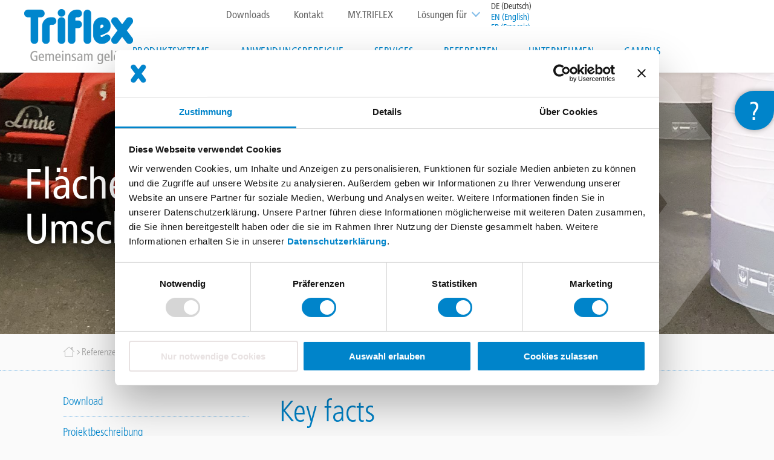

--- FILE ---
content_type: text/html; charset=UTF-8
request_url: https://www.triflex.com/de/flaechenerhaltung-umschlaghalle-druckpapier
body_size: 28538
content:


<!-- THEME DEBUG -->
<!-- THEME HOOK: 'html' -->
<!-- FILE NAME SUGGESTIONS:
   ▪️ html--node--1425.html.twig
   ▪️ html--node--%.html.twig
   ▪️ html--node.html.twig
   ✅ html.html.twig
-->
<!-- 💡 BEGIN CUSTOM TEMPLATE OUTPUT from 'themes/custom/triflex_theme/templates/layout/html.html.twig' -->
<!DOCTYPE html>
<html lang="de" dir="ltr" prefix="content: http://purl.org/rss/1.0/modules/content/  dc: http://purl.org/dc/terms/  foaf: http://xmlns.com/foaf/0.1/  og: http://ogp.me/ns#  rdfs: http://www.w3.org/2000/01/rdf-schema#  schema: http://schema.org/  sioc: http://rdfs.org/sioc/ns#  sioct: http://rdfs.org/sioc/types#  skos: http://www.w3.org/2004/02/skos/core#  xsd: http://www.w3.org/2001/XMLSchema# ">
  <head>

 <meta charset="utf-8" />
<style>/* @see https://github.com/aFarkas/lazysizes#broken-image-symbol */.js img.b-lazy:not([src]) { visibility: hidden; }/* @see https://github.com/aFarkas/lazysizes#automatically-setting-the-sizes-attribute */.js img.lazyloaded[data-sizes=auto] { display: block; width: 100%; }</style>
<meta name="description" content="Die Halle diente bis vor wenigen Jahren als Lagerhalle eines Getränkehändlers und wird jetzt durch die auf Papierlogistik spezialisierte Babatz Logistik GmbH" />
<link rel="canonical" href="https://www.triflex.com/de/flaechenerhaltung-umschlaghalle-druckpapier" />
<meta name="robots" content="index, follow" />
<meta name="Generator" content="Drupal 10 (https://www.drupal.org)" />
<meta name="MobileOptimized" content="width" />
<meta name="HandheldFriendly" content="true" />
<meta name="viewport" content="width=device-width, initial-scale=1.0" />
<script>var ct_check_js_val = '5dd759c3cace8ed90be290f73e3556de';var drupal_ac_antibot_cookie_value = '1a0384d93cd1e9e2254883c55d741865b0ec8f7aa4752460bb535078d954f08e';var ct_use_cookies = 1;var ct_use_alt_cookies = 0;var ct_capture_buffer = 0;</script>
<script data-cookieconsent="ignore" type="text/javascript" id="GTM">(function(w,d,s,l,i){w[l]=w[l]||[];w[l].push({"gtm.start":
    new Date().getTime(),event:"gtm.js"});var f=d.getElementsByTagName(s)[0],
    j=d.createElement(s),dl=l!="dataLayer"?"&l="+l:"";j.async=true;
    j.crossOrigin="anonymous";j.src=
    "https://www.googletagmanager.com/gtm.js?id="+i+dl+"";f.parentNode.insertBefore(j,f);})(window,document,"script","dataLayer","GTM-5HSSJZX");</script>
<script type="text/javascript" id="Cookiebot" src="https://consent.cookiebot.com/uc.js" data-cbid="c551e685-1d5e-4219-a60f-84f03b5961d9" data-blockingmode="auto" data-culture="DE"></script>
<link rel="icon" href="/themes/custom/triflex_theme/favicon.ico" type="image/vnd.microsoft.icon" />
<link rel="alternate" hreflang="de-DE" href="https://www.triflex.com/de/flaechenerhaltung-umschlaghalle-druckpapier" />

    <title>Flächenerhaltung in einer Umschlaghalle für Druckpapier Hannover</title>
    <link rel="stylesheet" media="all" href="/core/misc/components/progress.module.css?t5v1st" />
<link rel="stylesheet" media="all" href="/core/misc/components/ajax-progress.module.css?t5v1st" />
<link rel="stylesheet" media="all" href="/core/modules/system/css/components/align.module.css?t5v1st" />
<link rel="stylesheet" media="all" href="/core/modules/system/css/components/fieldgroup.module.css?t5v1st" />
<link rel="stylesheet" media="all" href="/core/modules/system/css/components/container-inline.module.css?t5v1st" />
<link rel="stylesheet" media="all" href="/core/modules/system/css/components/clearfix.module.css?t5v1st" />
<link rel="stylesheet" media="all" href="/core/modules/system/css/components/details.module.css?t5v1st" />
<link rel="stylesheet" media="all" href="/core/modules/system/css/components/hidden.module.css?t5v1st" />
<link rel="stylesheet" media="all" href="/core/modules/system/css/components/item-list.module.css?t5v1st" />
<link rel="stylesheet" media="all" href="/core/modules/system/css/components/js.module.css?t5v1st" />
<link rel="stylesheet" media="all" href="/core/modules/system/css/components/nowrap.module.css?t5v1st" />
<link rel="stylesheet" media="all" href="/core/modules/system/css/components/position-container.module.css?t5v1st" />
<link rel="stylesheet" media="all" href="/core/modules/system/css/components/reset-appearance.module.css?t5v1st" />
<link rel="stylesheet" media="all" href="/core/modules/system/css/components/resize.module.css?t5v1st" />
<link rel="stylesheet" media="all" href="/core/modules/system/css/components/system-status-counter.css?t5v1st" />
<link rel="stylesheet" media="all" href="/core/modules/system/css/components/system-status-report-counters.css?t5v1st" />
<link rel="stylesheet" media="all" href="/core/modules/system/css/components/system-status-report-general-info.css?t5v1st" />
<link rel="stylesheet" media="all" href="/core/modules/system/css/components/tablesort.module.css?t5v1st" />
<link rel="stylesheet" media="all" href="/core/misc/dropbutton/dropbutton.css?t5v1st" />
<link rel="stylesheet" media="all" href="/core/modules/views/css/views.module.css?t5v1st" />
<link rel="stylesheet" media="all" href="/modules/contrib/paragraphs/css/paragraphs.unpublished.css?t5v1st" />
<link rel="stylesheet" media="all" href="/modules/custom/triflex_paragraphs/css/first_time_visitor.css?t5v1st" />
<link rel="stylesheet" media="all" href="/themes/custom/triflex_theme/assets/css/styles.css?t5v1st" />
<link rel="stylesheet" media="all" href="/themes/custom/triflex_theme/assets/css/ie.css?t5v1st" />
<link rel="stylesheet" media="print" href="/themes/custom/triflex_theme/assets/css/print.css?t5v1st" />
<link rel="stylesheet" media="all" href="/themes/custom/triflex_theme/assets/icon-fonts/style.css?t5v1st" />
<link rel="stylesheet" media="all" href="https://cdnjs.cloudflare.com/ajax/libs/slick-carousel/1.8.1/slick.min.css" />

        <script type="application/json" data-drupal-selector="drupal-settings-json">{"path":{"baseUrl":"\/","pathPrefix":"de\/","currentPath":"node\/1425","currentPathIsAdmin":false,"isFront":false,"currentLanguage":"de"},"pluralDelimiter":"\u0003","suppressDeprecationErrors":true,"gtag":{"tagId":"","consentMode":false,"otherIds":[],"events":[],"additionalConfigInfo":[]},"ajaxPageState":{"libraries":"[base64]","theme":"triflex_theme","theme_token":null},"ajaxTrustedUrl":{"form_action_p_pvdeGsVG5zNF_XLGPTvYSKCf43t8qZYSwcfZl2uzM":true},"gtm":{"tagId":null,"settings":{"data_layer":"dataLayer","include_environment":false},"tagIds":["GTM-5HSSJZX"]},"lazy":{"lazysizes":{"lazyClass":"b-lazy","loadedClass":"lazyloaded","loadingClass":"lazyloading","preloadClass":"lazypreload","errorClass":"b-error","autosizesClass":"lazyautosizes","srcAttr":"data-src","srcsetAttr":"data-srcset","sizesAttr":"data-sizes","minSize":40,"customMedia":[],"init":true,"expFactor":1.5,"hFac":0.8,"loadMode":2,"loadHidden":true,"ricTimeout":0,"throttleDelay":125,"plugins":[]},"placeholderSrc":"data:image\/gif;base64,R0lGODlhAQABAAAAACH5BAEKAAEALAAAAAABAAEAAAICTAEAOw==","preferNative":true,"minified":true,"libraryPath":"\/libraries\/lazysizes"},"livechat":{"licence_number":"11103847","livechat_mobile":"No","is_admin_page":false},"field_group":{"html_element":{"mode":"default","context":"view","settings":{"label":"Mega menu teaser","classes":"mega-menu-teaser","id":"","element":"div","show_label":false,"label_element":"h3","attributes":"","effect":"none","speed":"fast"}}},"user":{"uid":0,"permissionsHash":"86d4434df9b4a43351ec440f4aa8e1280bd9454b0de52c5e07f268ff662702f8"}}</script>
<script src="/core/misc/drupalSettingsLoader.js?v=10.5.1" data-cookieconsent="ignore"></script>
<script src="/modules/contrib/google_tag/js/gtag.js?t5v1st"></script>
<script src="/modules/contrib/google_tag/js/gtm.js?t5v1st"></script>

  </head>
  <body class="path-node page-node-type-reference">

        <a href="#main-content" class="visually-hidden focusable skip-link">
      Direkt zum Inhalt
    </a>
    

<!-- THEME DEBUG -->
<!-- THEME HOOK: 'google_tag_gtm_iframe' -->
<!-- BEGIN OUTPUT from 'modules/contrib/google_tag/templates/google-tag-gtm-iframe.html.twig' -->
<noscript><iframe src="https://www.googletagmanager.com/ns.html?id=GTM-5HSSJZX"
                  height="0" width="0" style="display:none;visibility:hidden"></iframe></noscript>

<!-- END OUTPUT from 'modules/contrib/google_tag/templates/google-tag-gtm-iframe.html.twig' -->



<!-- THEME DEBUG -->
<!-- THEME HOOK: 'cookiebot_gtm_noscript' -->
<!-- BEGIN OUTPUT from 'modules/contrib/cookiebot_gtm/templates/cookiebot-gtm-noscript.html.twig' -->
<!-- Google Tag Manager (noscript) -->
<noscript><iframe src="https://www.googletagmanager.com/ns.html?id=GTM-5HSSJZX"
                  height="0" width="0" style="display:none;visibility:hidden"></iframe></noscript>
<!-- End Google Tag Manager (noscript) -->

<!-- END OUTPUT from 'modules/contrib/cookiebot_gtm/templates/cookiebot-gtm-noscript.html.twig' -->


    

<!-- THEME DEBUG -->
<!-- THEME HOOK: 'off_canvas_page_wrapper' -->
<!-- BEGIN OUTPUT from 'core/modules/system/templates/off-canvas-page-wrapper.html.twig' -->
  <div class="dialog-off-canvas-main-canvas" data-off-canvas-main-canvas>
    

<!-- THEME DEBUG -->
<!-- THEME HOOK: 'page' -->
<!-- FILE NAME SUGGESTIONS:
   ▪️ page--node--1425.html.twig
   ▪️ page--node--%.html.twig
   ▪️ page--node.html.twig
   ✅ page.html.twig
-->
<!-- 💡 BEGIN CUSTOM TEMPLATE OUTPUT from 'themes/custom/triflex_theme/templates/layout/page.html.twig' -->

  <div id="redirect-dialog" class="modal-dialog mfp-hide">
          <div class="modal-dialog__inner" data-redirect="GB">
        <p class="modal-dialog__text">
            It looks like you're in the United Kingdom, visit <a href="#" class="redirect-link"><strong>Triflex.co.uk</strong></a> to view content specific to your Location
        </p>
        <div class="modal-dialog__actions">
          <a href="#" class="modal-dialog__redirect-link redirect-link button button--primary button--with-arrow">Visit Triflex.co.uk</a>
          <a href="#" id="stay-link" class="modal-dialog-modal-dismiss button button--primary button--with-arrow">Stay on Triflex.com</a>
        </div>
      </div>
            <div class="modal-dialog__inner" data-redirect="BE">
        <p class="modal-dialog__text">
            Het lijkt er op dat je in België bent. Wil je de website van <a href="#" class="redirect-link"><strong>Triflex België</strong></a> bezoeken?
        </p>
        <div class="modal-dialog__actions">
          <a href="#" class="modal-dialog__redirect-link redirect-link button button--primary button--with-arrow">Bezoek Triflex.be</a>
          <a href="#" id="stay-link" class="modal-dialog-modal-dismiss button button--primary button--with-arrow">Blijf op Triflex.com</a>
        </div>
      </div>
            <div class="modal-dialog__inner" data-redirect="BE-fr">
        <p class="modal-dialog__text">
            Il semble que vous soyez en Belgique. Voulez-vous consulter le site web de <a href="#" class="redirect-link"><strong>Triflex Belgium</strong></a>?
        </p>
        <div class="modal-dialog__actions">
          <a href="#" class="modal-dialog__redirect-link redirect-link button button--primary button--with-arrow">Consultez Triflex.be</a>
          <a href="#" id="stay-link" class="modal-dialog-modal-dismiss button button--primary button--with-arrow">Restez sur Triflex.com</a>
        </div>
      </div>
            <div class="modal-dialog__inner" data-redirect="NL">
        <p class="modal-dialog__text">
            Het lijkt er op dat je in Nederland bent. Wil je de website van <a href="#" class="redirect-link"><strong>Triflex Nederland</strong></a> bezoeken?
        </p>
        <div class="modal-dialog__actions">
          <a href="#" class="modal-dialog__redirect-link redirect-link button button--primary button--with-arrow">Bezoek Triflex.nl</a>
          <a href="#" id="stay-link" class="modal-dialog-modal-dismiss button button--primary button--with-arrow">Blijf op Triflex.com</a>
        </div>
      </div>
        </div>

  
<div class="print">
  

<!-- THEME DEBUG -->
<!-- THEME HOOK: 'block' -->
<!-- FILE NAME SUGGESTIONS:
   ▪️ block--multilinguallogo.html.twig
   ▪️ block--multilingual-logo.html.twig
   ▪️ block--triflex-blocks.html.twig
   ✅ block.html.twig
-->
<!-- 💡 BEGIN CUSTOM TEMPLATE OUTPUT from 'themes/custom/triflex_theme/templates/block/block.html.twig' -->
<div id="block-multilinguallogo" class="block block-triflex-blocks block-multilingual-logo">
  
    
      

<!-- THEME DEBUG -->
<!-- THEME HOOK: 'container' -->
<!-- BEGIN OUTPUT from 'core/modules/system/templates/container.html.twig' -->
<div class="mobile-logo"><a href="/de">

<!-- THEME DEBUG -->
<!-- THEME HOOK: 'image_style' -->
<!-- BEGIN OUTPUT from 'core/modules/image/templates/image-style.html.twig' -->


<!-- THEME DEBUG -->
<!-- THEME HOOK: 'image' -->
<!-- BEGIN OUTPUT from 'core/modules/system/templates/image.html.twig' -->
<img src="/sites/triflex.com/files/styles/multilingual_logo/public/multilingual_logos/Triflex_Logo_ohneClaim.png?itok=SUh0wv08" alt="Multilingual Logo" typeof="foaf:Image" />

<!-- END OUTPUT from 'core/modules/system/templates/image.html.twig' -->



<!-- END OUTPUT from 'core/modules/image/templates/image-style.html.twig' -->

</a></div>

<!-- END OUTPUT from 'core/modules/system/templates/container.html.twig' -->



<!-- THEME DEBUG -->
<!-- THEME HOOK: 'container' -->
<!-- BEGIN OUTPUT from 'core/modules/system/templates/container.html.twig' -->
<div class="desktop-logo"><a href="/de">

<!-- THEME DEBUG -->
<!-- THEME HOOK: 'image_style' -->
<!-- BEGIN OUTPUT from 'core/modules/image/templates/image-style.html.twig' -->


<!-- THEME DEBUG -->
<!-- THEME HOOK: 'image' -->
<!-- BEGIN OUTPUT from 'core/modules/system/templates/image.html.twig' -->
<img src="/sites/triflex.com/files/styles/multilingual_logo/public/multilingual_logos/Triflex_Logo_DE_mitClaim.png?itok=h58kr8Ua" alt="Multilingual Logo" typeof="foaf:Image" />

<!-- END OUTPUT from 'core/modules/system/templates/image.html.twig' -->



<!-- END OUTPUT from 'core/modules/image/templates/image-style.html.twig' -->

</a></div>

<!-- END OUTPUT from 'core/modules/system/templates/container.html.twig' -->


  </div>

<!-- END CUSTOM TEMPLATE OUTPUT from 'themes/custom/triflex_theme/templates/block/block.html.twig' -->


</div>
<header id="mainHeader"  class="header clearfix">
    <div class="header__multilanguage-logo">
    

<!-- THEME DEBUG -->
<!-- THEME HOOK: 'block' -->
<!-- FILE NAME SUGGESTIONS:
   ▪️ block--multilinguallogo.html.twig
   ▪️ block--multilingual-logo.html.twig
   ▪️ block--triflex-blocks.html.twig
   ✅ block.html.twig
-->
<!-- 💡 BEGIN CUSTOM TEMPLATE OUTPUT from 'themes/custom/triflex_theme/templates/block/block.html.twig' -->
<div id="block-multilinguallogo" class="block block-triflex-blocks block-multilingual-logo">
  
    
      

<!-- THEME DEBUG -->
<!-- THEME HOOK: 'container' -->
<!-- BEGIN OUTPUT from 'core/modules/system/templates/container.html.twig' -->
<div class="mobile-logo"><a href="/de">

<!-- THEME DEBUG -->
<!-- THEME HOOK: 'image_style' -->
<!-- BEGIN OUTPUT from 'core/modules/image/templates/image-style.html.twig' -->


<!-- THEME DEBUG -->
<!-- THEME HOOK: 'image' -->
<!-- BEGIN OUTPUT from 'core/modules/system/templates/image.html.twig' -->
<img src="/sites/triflex.com/files/styles/multilingual_logo/public/multilingual_logos/Triflex_Logo_ohneClaim.png?itok=SUh0wv08" alt="Multilingual Logo" typeof="foaf:Image" />

<!-- END OUTPUT from 'core/modules/system/templates/image.html.twig' -->



<!-- END OUTPUT from 'core/modules/image/templates/image-style.html.twig' -->

</a></div>

<!-- END OUTPUT from 'core/modules/system/templates/container.html.twig' -->



<!-- THEME DEBUG -->
<!-- THEME HOOK: 'container' -->
<!-- BEGIN OUTPUT from 'core/modules/system/templates/container.html.twig' -->
<div class="desktop-logo"><a href="/de">

<!-- THEME DEBUG -->
<!-- THEME HOOK: 'image_style' -->
<!-- BEGIN OUTPUT from 'core/modules/image/templates/image-style.html.twig' -->


<!-- THEME DEBUG -->
<!-- THEME HOOK: 'image' -->
<!-- BEGIN OUTPUT from 'core/modules/system/templates/image.html.twig' -->
<img src="/sites/triflex.com/files/styles/multilingual_logo/public/multilingual_logos/Triflex_Logo_DE_mitClaim.png?itok=h58kr8Ua" alt="Multilingual Logo" typeof="foaf:Image" />

<!-- END OUTPUT from 'core/modules/system/templates/image.html.twig' -->



<!-- END OUTPUT from 'core/modules/image/templates/image-style.html.twig' -->

</a></div>

<!-- END OUTPUT from 'core/modules/system/templates/container.html.twig' -->


  </div>

<!-- END CUSTOM TEMPLATE OUTPUT from 'themes/custom/triflex_theme/templates/block/block.html.twig' -->


  </div>

  <div class="header__menus">
    <div class="header__top clearfix">
      <div class="header__top-wrapper">
                  <div class="header__language">
            

<!-- THEME DEBUG -->
<!-- THEME HOOK: 'block' -->
<!-- FILE NAME SUGGESTIONS:
   ▪️ block--dropdownlanguageselector.html.twig
   ✅ block--dropdown-language--language-interface.html.twig
   ▪️ block--dropdown-language.html.twig
   ▪️ block--triflex-blocks.html.twig
   ▪️ block.html.twig
-->
<!-- 💡 BEGIN CUSTOM TEMPLATE OUTPUT from 'themes/custom/triflex_theme/templates/block/block--dropdown-language--language-interface.html.twig' -->
<div id="block-dropdownlanguageselector" class="block block-triflex-blocks block-dropdown-language language-interface">
  
    
      

<!-- THEME DEBUG -->
<!-- THEME HOOK: 'dropbutton_wrapper' -->
<!-- BEGIN OUTPUT from 'core/modules/system/templates/dropbutton-wrapper.html.twig' -->
  <div class="dropbutton-wrapper" data-drupal-ajax-container><div class="dropbutton-widget"><!-- THEME DEBUG --><!-- THEME HOOK: 'links__dropbutton__dropdown_language' --><!-- FILE NAME SUGGESTIONS:
   ▪️ links--dropbutton--dropdown-language.html.twig
   ▪️ links--dropbutton.html.twig
   ✅ links.html.twig
--><!-- BEGIN OUTPUT from 'core/modules/system/templates/links.html.twig' --><ul class="dropdown-language-item dropbutton"><li><span class="active-language">DE (Deutsch)</span></li><li><a href="/en/node/1425" hreflang="en">EN (English)</a></li><li><a href="/fr/node/1425" hreflang="fr">FR (Français)</a></li><li><a href="/pl/node/1425" hreflang="pl">PL (Polski)</a></li><li><a href="/ch/node/1425" hreflang="gsw-berne">CH (Deutsch)</a></li><li><a href="/ch-fr/node/1425" hreflang="fr-ch">CH (Français)</a></li><li><a href="/ch-it/node/1425" hreflang="it-ch">CH (Italiano)</a></li><li><a href="/it/node/1425" hreflang="it">IT (Italiano)</a></li><li><a href="/de-at/node/1425" hreflang="de-at">AT (Deutsch)</a></li><li><a href="https://triflex.cn" hreflang="zh-hans">CN (简体中文)</a></li></ul><!-- END OUTPUT from 'core/modules/system/templates/links.html.twig' --></div></div>
<!-- END OUTPUT from 'core/modules/system/templates/dropbutton-wrapper.html.twig' -->


  </div>

<!-- END CUSTOM TEMPLATE OUTPUT from 'themes/custom/triflex_theme/templates/block/block--dropdown-language--language-interface.html.twig' -->


          </div>
                          <div class="header__interestgroup">
            

<!-- THEME DEBUG -->
<!-- THEME HOOK: 'block' -->
<!-- FILE NAME SUGGESTIONS:
   ▪️ block--interestgroup.html.twig
   ▪️ block--interest-group.html.twig
   ▪️ block--triflex-blocks.html.twig
   ✅ block.html.twig
-->
<!-- 💡 BEGIN CUSTOM TEMPLATE OUTPUT from 'themes/custom/triflex_theme/templates/block/block.html.twig' -->
<div class="interest-group-dropdown block block-triflex-blocks block-interest-group" id="block-interestgroup">
  
      <h2>Lösungen für</h2>
    
      

<!-- THEME DEBUG -->
<!-- THEME HOOK: 'item_list' -->
<!-- BEGIN OUTPUT from 'core/modules/system/templates/item-list.html.twig' -->
<ul><li><a href="/de/loesungen-fuer-architekten-und-planer" term-id="41" hreflang="de">Architekten &amp; Fachplaner</a></li><li><a href="/de/loesungen-fuer-das-fachhandwerk" term-id="40" hreflang="de">Fachverarbeiter</a></li><li><a href="/de/loesungen-fuer-parkhausbetreiber" term-id="43" hreflang="de">Parkhausbetreiber</a></li><li><a href="/de/loesungen-fuer-wohnungsbaugesellschaften" term-id="42" hreflang="de">Wohnbaugesellschaften</a></li><li><a href="/de/loesungen-fuer-private-bauherren" term-id="44" hreflang="de">Private Bauherren</a></li></ul>
<!-- END OUTPUT from 'core/modules/system/templates/item-list.html.twig' -->


  </div>

<!-- END CUSTOM TEMPLATE OUTPUT from 'themes/custom/triflex_theme/templates/block/block.html.twig' -->


          </div>
                          <div class="header__top-menu">
            

<!-- THEME DEBUG -->
<!-- THEME HOOK: 'block' -->
<!-- FILE NAME SUGGESTIONS:
   ▪️ block--topmenu.html.twig
   ▪️ block--system-menu-block--top-menu.html.twig
   ✅ block--system-menu-block.html.twig
   ▪️ block--system.html.twig
   ▪️ block.html.twig
-->
<!-- BEGIN OUTPUT from 'core/modules/system/templates/block--system-menu-block.html.twig' -->
<nav role="navigation" aria-labelledby="block-topmenu-menu" id="block-topmenu">
            
  <h2 class="visually-hidden" id="block-topmenu-menu">Top menu</h2>
  

        

<!-- THEME DEBUG -->
<!-- THEME HOOK: 'menu__top_menu' -->
<!-- FILE NAME SUGGESTIONS:
   ▪️ menu--top-menu.html.twig
   ✅ menu.html.twig
-->
<!-- 💡 BEGIN CUSTOM TEMPLATE OUTPUT from 'themes/custom/triflex_theme/templates/navigation/menu.html.twig' -->

              <ul class="menu">
                    <li class="menu-item">
        <a href="/de/downloadcenter" title="Zum Downloadcenter" data-drupal-link-system-path="node/45">Downloads</a>
              </li>
                <li class="menu-item">
        <a href="/de/kontakt-zu-triflex" title="Kontakt" data-drupal-link-system-path="node/799">Kontakt</a>
              </li>
                <li class="menu-item">
        <a href="https://my.triflex.com/" title="MY.TRIFLEX Login">MY.TRIFLEX</a>
              </li>
        </ul>
  


<!-- END CUSTOM TEMPLATE OUTPUT from 'themes/custom/triflex_theme/templates/navigation/menu.html.twig' -->


  </nav>

<!-- END OUTPUT from 'core/modules/system/templates/block--system-menu-block.html.twig' -->


          </div>
              </div>
    </div>
    <div class="header__main-menu">
      

<!-- THEME DEBUG -->
<!-- THEME HOOK: 'block' -->
<!-- FILE NAME SUGGESTIONS:
   ▪️ block--mainnavigation.html.twig
   ▪️ block--system-menu-block--main.html.twig
   ✅ block--system-menu-block.html.twig
   ▪️ block--system.html.twig
   ▪️ block.html.twig
-->
<!-- BEGIN OUTPUT from 'core/modules/system/templates/block--system-menu-block.html.twig' -->
<nav role="navigation" aria-labelledby="block-mainnavigation-menu" id="block-mainnavigation" class="header__nav">
            
  <h2 class="visually-hidden" id="block-mainnavigation-menu">Main navigation</h2>
  

        

<!-- THEME DEBUG -->
<!-- THEME HOOK: 'menu' -->
<!-- FILE NAME SUGGESTIONS:
   ▪️ menu--extras--main--header.html.twig
   ▪️ menu--extras--main.html.twig
   ✅ menu--extras.html.twig
   ▪️ menu--main.html.twig
   ▪️ menu.html.twig
-->
<!-- 💡 BEGIN CUSTOM TEMPLATE OUTPUT from 'themes/custom/triflex_theme/templates/navigation/menu--extras.html.twig' -->


<ul data-region="header" class="menu menu-level-0">
        
    <li class="menu-item menu-item--expanded">
      <a href="/de/triflex-produktsysteme" title="Produktsysteme" data-drupal-link-system-path="node/606">Produktsysteme</a>

              <span class="menu-item__arrow icon-arrow-down-open" aria-hidden="true"></span>
      
                          

<!-- THEME DEBUG -->
<!-- THEME HOOK: 'menu_link_content' -->
<!-- FILE NAME SUGGESTIONS:
   ▪️ menu-link-content--main--4--default.html.twig
   ▪️ menu-link-content--main--4.html.twig
   ▪️ menu-link-content--main--menu-level-0--default.html.twig
   ▪️ menu-link-content--main--menu-level-0.html.twig
   ▪️ menu-link-content--menu-level-0.html.twig
   ▪️ menu-link-content--main--default.html.twig
   ▪️ menu-link-content--main.html.twig
   ▪️ menu-link-content--default.html.twig
   ✅ menu-link-content.html.twig
-->
<!-- 💡 BEGIN CUSTOM TEMPLATE OUTPUT from 'themes/custom/triflex_theme/templates/navigation/menu-link-content.html.twig' -->


<div class="menu_link_content menu-link-contentmain view-mode-default menu-dropdown menu-dropdown-0 menu-type-default">
  <div class="back-button">Zurück</div>
        

<!-- THEME DEBUG -->
<!-- THEME HOOK: 'menu_levels' -->
<!-- FILE NAME SUGGESTIONS:
   ▪️ menu-levels--main--level-1.html.twig
   ▪️ menu-levels--main.html.twig
   ▪️ menu-levels--level-1.html.twig
   ✅ menu-levels.html.twig
-->
<!-- 💡 BEGIN CUSTOM TEMPLATE OUTPUT from 'themes/custom/triflex_theme/templates/navigation/menu-levels.html.twig' -->

<ul class="menu menu-level-1">
    

  
  <li class="menu-item menu-item--expanded">
    <a href="/de/triflex-dachsysteme-uebersicht" title="Dach" data-drupal-link-system-path="node/95">Dach</a>

    
          <span class="menu-item__arrow icon-arrow-down-open" aria-hidden="true"></span>
    
    
              

<!-- THEME DEBUG -->
<!-- THEME HOOK: 'menu_link_content' -->
<!-- FILE NAME SUGGESTIONS:
   ▪️ menu-link-content--main--5--default.html.twig
   ▪️ menu-link-content--main--5.html.twig
   ▪️ menu-link-content--main--menu-level-1--default.html.twig
   ▪️ menu-link-content--main--menu-level-1.html.twig
   ▪️ menu-link-content--menu-level-1.html.twig
   ▪️ menu-link-content--main--default.html.twig
   ▪️ menu-link-content--main.html.twig
   ▪️ menu-link-content--default.html.twig
   ✅ menu-link-content.html.twig
-->
<!-- 💡 BEGIN CUSTOM TEMPLATE OUTPUT from 'themes/custom/triflex_theme/templates/navigation/menu-link-content.html.twig' -->


<div class="menu_link_content menu-link-contentmain view-mode-default menu-dropdown menu-dropdown-1 menu-type-default">
  <div class="back-button">Zurück</div>
        

<!-- THEME DEBUG -->
<!-- THEME HOOK: 'menu_levels' -->
<!-- FILE NAME SUGGESTIONS:
   ▪️ menu-levels--main--level-2.html.twig
   ▪️ menu-levels--main.html.twig
   ▪️ menu-levels--level-2.html.twig
   ✅ menu-levels.html.twig
-->
<!-- 💡 BEGIN CUSTOM TEMPLATE OUTPUT from 'themes/custom/triflex_theme/templates/navigation/menu-levels.html.twig' -->

<ul class="menu menu-level-2">
    

  
  <li class="menu-item">
    <a href="/de/detailabdichtungen-mit-triflex-prodetail" title="Triflex ProDetail" data-drupal-link-system-path="node/44">Triflex ProDetail</a>

    
    
    
              

<!-- THEME DEBUG -->
<!-- THEME HOOK: 'menu_link_content' -->
<!-- FILE NAME SUGGESTIONS:
   ▪️ menu-link-content--main--34--default.html.twig
   ▪️ menu-link-content--main--34.html.twig
   ▪️ menu-link-content--main--menu-level-2--default.html.twig
   ▪️ menu-link-content--main--menu-level-2.html.twig
   ▪️ menu-link-content--menu-level-2.html.twig
   ▪️ menu-link-content--main--default.html.twig
   ▪️ menu-link-content--main.html.twig
   ▪️ menu-link-content--default.html.twig
   ✅ menu-link-content.html.twig
-->
<!-- 💡 BEGIN CUSTOM TEMPLATE OUTPUT from 'themes/custom/triflex_theme/templates/navigation/menu-link-content.html.twig' -->


<div class="menu_link_content menu-link-contentmain view-mode-default menu-dropdown">
  <div class="back-button">Zurück</div>
        
  </div>

<!-- END CUSTOM TEMPLATE OUTPUT from 'themes/custom/triflex_theme/templates/navigation/menu-link-content.html.twig' -->


      </li>
    

  
  <li class="menu-item">
    <a href="/de/abdichtung-von-dachflaechen-und-details-mit-triflex-protect" title="Triflex ProTect" data-drupal-link-system-path="node/59">Triflex ProTect</a>

    
    
    
              

<!-- THEME DEBUG -->
<!-- THEME HOOK: 'menu_link_content' -->
<!-- FILE NAME SUGGESTIONS:
   ▪️ menu-link-content--main--35--default.html.twig
   ▪️ menu-link-content--main--35.html.twig
   ▪️ menu-link-content--main--menu-level-2--default.html.twig
   ▪️ menu-link-content--main--menu-level-2.html.twig
   ▪️ menu-link-content--menu-level-2.html.twig
   ▪️ menu-link-content--main--default.html.twig
   ▪️ menu-link-content--main.html.twig
   ▪️ menu-link-content--default.html.twig
   ✅ menu-link-content.html.twig
-->
<!-- 💡 BEGIN CUSTOM TEMPLATE OUTPUT from 'themes/custom/triflex_theme/templates/navigation/menu-link-content.html.twig' -->


<div class="menu_link_content menu-link-contentmain view-mode-default menu-dropdown">
  <div class="back-button">Zurück</div>
        
  </div>

<!-- END CUSTOM TEMPLATE OUTPUT from 'themes/custom/triflex_theme/templates/navigation/menu-link-content.html.twig' -->


      </li>
    

  
  <li class="menu-item">
    <a href="/de/beschichten-metalldaecher-triflex-metal-coat" title="Triflex Metal Coat" data-drupal-link-system-path="node/87">Triflex Metal Coat</a>

    
    
    
              

<!-- THEME DEBUG -->
<!-- THEME HOOK: 'menu_link_content' -->
<!-- FILE NAME SUGGESTIONS:
   ▪️ menu-link-content--main--38--default.html.twig
   ▪️ menu-link-content--main--38.html.twig
   ▪️ menu-link-content--main--menu-level-2--default.html.twig
   ▪️ menu-link-content--main--menu-level-2.html.twig
   ▪️ menu-link-content--menu-level-2.html.twig
   ▪️ menu-link-content--main--default.html.twig
   ▪️ menu-link-content--main.html.twig
   ▪️ menu-link-content--default.html.twig
   ✅ menu-link-content.html.twig
-->
<!-- 💡 BEGIN CUSTOM TEMPLATE OUTPUT from 'themes/custom/triflex_theme/templates/navigation/menu-link-content.html.twig' -->


<div class="menu_link_content menu-link-contentmain view-mode-default menu-dropdown">
  <div class="back-button">Zurück</div>
        
  </div>

<!-- END CUSTOM TEMPLATE OUTPUT from 'themes/custom/triflex_theme/templates/navigation/menu-link-content.html.twig' -->


      </li>
    

  
  <li class="menu-item">
    <a href="/de/gesteigerte-effektivitaet-von-photovoltaikanlagen-mit-triflex-prosolar" title="Triflex ProSolar" data-drupal-link-system-path="node/1349">Triflex ProSolar</a>

    
    
    
              

<!-- THEME DEBUG -->
<!-- THEME HOOK: 'menu_link_content' -->
<!-- FILE NAME SUGGESTIONS:
   ▪️ menu-link-content--main--140--default.html.twig
   ▪️ menu-link-content--main--140.html.twig
   ▪️ menu-link-content--main--menu-level-2--default.html.twig
   ▪️ menu-link-content--main--menu-level-2.html.twig
   ▪️ menu-link-content--menu-level-2.html.twig
   ▪️ menu-link-content--main--default.html.twig
   ▪️ menu-link-content--main.html.twig
   ▪️ menu-link-content--default.html.twig
   ✅ menu-link-content.html.twig
-->
<!-- 💡 BEGIN CUSTOM TEMPLATE OUTPUT from 'themes/custom/triflex_theme/templates/navigation/menu-link-content.html.twig' -->


<div class="menu_link_content menu-link-contentmain view-mode-default menu-dropdown">
  <div class="back-button">Zurück</div>
        
  </div>

<!-- END CUSTOM TEMPLATE OUTPUT from 'themes/custom/triflex_theme/templates/navigation/menu-link-content.html.twig' -->


      </li>
  </ul>


<!-- END CUSTOM TEMPLATE OUTPUT from 'themes/custom/triflex_theme/templates/navigation/menu-levels.html.twig' -->



<!-- THEME DEBUG -->
<!-- THEME HOOK: 'field_group_html_element' -->
<!-- FILE NAME SUGGESTIONS:
   ▪️ field-group-html-element--menu-link-content--main--group-mega-menu-teaser.html.twig
   ▪️ field-group-html-element--menu-link-content--main--div.html.twig
   ▪️ field-group-html-element--menu-link-content--group-mega-menu-teaser.html.twig
   ▪️ field-group-html-element--menu-link-content--main.html.twig
   ▪️ field-group-html-element--menu-link-content--div.html.twig
   ▪️ field-group-html-element--group-mega-menu-teaser.html.twig
   ▪️ field-group-html-element--main.html.twig
   ▪️ field-group-html-element--menu-link-content.html.twig
   ▪️ field-group-html-element--div.html.twig
   ✅ field-group-html-element.html.twig
-->
<!-- BEGIN OUTPUT from 'modules/contrib/field_group/templates/field-group-html-element.html.twig' -->

<div  class="mega-menu-teaser">
      

<!-- THEME DEBUG -->
<!-- THEME HOOK: 'field' -->
<!-- FILE NAME SUGGESTIONS:
   ▪️ field--menu-link-content--field-image--main.html.twig
   ▪️ field--menu-link-content--field-image.html.twig
   ▪️ field--menu-link-content--main.html.twig
   ▪️ field--field-image.html.twig
   ▪️ field--entity-reference.html.twig
   ✅ field.html.twig
-->
<!-- 💡 BEGIN CUSTOM TEMPLATE OUTPUT from 'themes/custom/triflex_theme/templates/field/field.html.twig' -->

            <div class="field field--name-field-image field--type-entity-reference field--label-hidden field__item">

<!-- THEME DEBUG -->
<!-- THEME HOOK: 'media' -->
<!-- FILE NAME SUGGESTIONS:
   ▪️ media--source-image.html.twig
   ▪️ media--image--triflex-660-200-.html.twig
   ✅ media--image.html.twig
   ▪️ media--triflex-660-200-.html.twig
   ▪️ media.html.twig
-->
<!-- 💡 BEGIN CUSTOM TEMPLATE OUTPUT from 'themes/custom/triflex_theme/templates/media/media--image.html.twig' -->

<div class="media--view-mode-triflex-660-200-">
    
    

  
  

<!-- THEME DEBUG -->
<!-- THEME HOOK: 'field' -->
<!-- FILE NAME SUGGESTIONS:
   ▪️ field--media--field-media-image--image.html.twig
   ▪️ field--media--field-media-image.html.twig
   ▪️ field--media--image.html.twig
   ▪️ field--field-media-image.html.twig
   ▪️ field--image.html.twig
   ✅ field.html.twig
-->
<!-- 💡 BEGIN CUSTOM TEMPLATE OUTPUT from 'themes/custom/triflex_theme/templates/field/field.html.twig' -->

            <div class="field field--name-field-media-image field--type-image field--label-hidden field__item">

<!-- THEME DEBUG -->
<!-- THEME HOOK: 'image_formatter' -->
<!-- BEGIN OUTPUT from 'core/modules/image/templates/image-formatter.html.twig' -->
  

<!-- THEME DEBUG -->
<!-- THEME HOOK: 'image_style' -->
<!-- BEGIN OUTPUT from 'core/modules/image/templates/image-style.html.twig' -->


<!-- THEME DEBUG -->
<!-- THEME HOOK: 'image' -->
<!-- BEGIN OUTPUT from 'core/modules/system/templates/image.html.twig' -->
<img loading="lazy" src="/sites/triflex.com/files/styles/triflex_660_x_200/public/Teaser_Triflex_Dachsysteme_0.jpg?itok=S1qYL1Rd" width="660" height="200" alt="Triflex Dachsysteme" typeof="foaf:Image" />

<!-- END OUTPUT from 'core/modules/system/templates/image.html.twig' -->



<!-- END OUTPUT from 'core/modules/image/templates/image-style.html.twig' -->



<!-- END OUTPUT from 'core/modules/image/templates/image-formatter.html.twig' -->

</div>
      
<!-- END CUSTOM TEMPLATE OUTPUT from 'themes/custom/triflex_theme/templates/field/field.html.twig' -->



  
  </div>

<!-- END CUSTOM TEMPLATE OUTPUT from 'themes/custom/triflex_theme/templates/media/media--image.html.twig' -->

</div>
      
<!-- END CUSTOM TEMPLATE OUTPUT from 'themes/custom/triflex_theme/templates/field/field.html.twig' -->



<!-- THEME DEBUG -->
<!-- THEME HOOK: 'field' -->
<!-- FILE NAME SUGGESTIONS:
   ▪️ field--menu-link-content--field-title--main.html.twig
   ▪️ field--menu-link-content--field-title.html.twig
   ▪️ field--menu-link-content--main.html.twig
   ✅ field--field-title.html.twig
   ▪️ field--string.html.twig
   ▪️ field.html.twig
-->
<!-- 💡 BEGIN CUSTOM TEMPLATE OUTPUT from 'themes/custom/triflex_theme/templates/field/field--field-title.html.twig' -->

  <span class="field field-title string field--label-hidden">Triflex Lösungen für Flachdächer und Dachanschlüsse</span>

<!-- END CUSTOM TEMPLATE OUTPUT from 'themes/custom/triflex_theme/templates/field/field--field-title.html.twig' -->



<!-- THEME DEBUG -->
<!-- THEME HOOK: 'field' -->
<!-- FILE NAME SUGGESTIONS:
   ▪️ field--menu-link-content--field-text--main.html.twig
   ▪️ field--menu-link-content--field-text.html.twig
   ▪️ field--menu-link-content--main.html.twig
   ▪️ field--field-text.html.twig
   ▪️ field--text-long.html.twig
   ✅ field.html.twig
-->
<!-- 💡 BEGIN CUSTOM TEMPLATE OUTPUT from 'themes/custom/triflex_theme/templates/field/field.html.twig' -->

            <div class="field field--name-field-text field--type-text-long field--label-hidden field__item"><p>Mit unseren Triflex Dachsystemen lassen sich auch schwierigste Anforderungen problemlos meistern. Die vliesarmierten Systeme sichern nicht nur Flächen, sondern auch komplizierte Details zuverlässig und dauerhaft ab.</p></div>
      
<!-- END CUSTOM TEMPLATE OUTPUT from 'themes/custom/triflex_theme/templates/field/field.html.twig' -->



<!-- THEME DEBUG -->
<!-- THEME HOOK: 'field' -->
<!-- FILE NAME SUGGESTIONS:
   ▪️ field--menu-link-content--field-button--main.html.twig
   ▪️ field--menu-link-content--field-button.html.twig
   ▪️ field--menu-link-content--main.html.twig
   ▪️ field--field-button.html.twig
   ▪️ field--link.html.twig
   ✅ field.html.twig
-->
<!-- 💡 BEGIN CUSTOM TEMPLATE OUTPUT from 'themes/custom/triflex_theme/templates/field/field.html.twig' -->

            <div class="field field--name-field-button field--type-link field--label-hidden field__item"><a href="/de/triflex-dachsysteme-uebersicht">Mehr über Dachsysteme</a></div>
      
<!-- END CUSTOM TEMPLATE OUTPUT from 'themes/custom/triflex_theme/templates/field/field.html.twig' -->


  </div>

<!-- END OUTPUT from 'modules/contrib/field_group/templates/field-group-html-element.html.twig' -->


  </div>

<!-- END CUSTOM TEMPLATE OUTPUT from 'themes/custom/triflex_theme/templates/navigation/menu-link-content.html.twig' -->


      </li>
    

  
  <li class="menu-item menu-item--expanded">
    <a href="/de/triflex-balkonsysteme-uebersicht" title="Balkon" data-drupal-link-system-path="node/126">Balkon</a>

    
          <span class="menu-item__arrow icon-arrow-down-open" aria-hidden="true"></span>
    
    
              

<!-- THEME DEBUG -->
<!-- THEME HOOK: 'menu_link_content' -->
<!-- FILE NAME SUGGESTIONS:
   ▪️ menu-link-content--main--6--default.html.twig
   ▪️ menu-link-content--main--6.html.twig
   ▪️ menu-link-content--main--menu-level-1--default.html.twig
   ▪️ menu-link-content--main--menu-level-1.html.twig
   ▪️ menu-link-content--menu-level-1.html.twig
   ▪️ menu-link-content--main--default.html.twig
   ▪️ menu-link-content--main.html.twig
   ▪️ menu-link-content--default.html.twig
   ✅ menu-link-content.html.twig
-->
<!-- 💡 BEGIN CUSTOM TEMPLATE OUTPUT from 'themes/custom/triflex_theme/templates/navigation/menu-link-content.html.twig' -->


<div class="menu_link_content menu-link-contentmain view-mode-default menu-dropdown menu-dropdown-1 menu-type-default">
  <div class="back-button">Zurück</div>
        

<!-- THEME DEBUG -->
<!-- THEME HOOK: 'menu_levels' -->
<!-- FILE NAME SUGGESTIONS:
   ▪️ menu-levels--main--level-2.html.twig
   ▪️ menu-levels--main.html.twig
   ▪️ menu-levels--level-2.html.twig
   ✅ menu-levels.html.twig
-->
<!-- 💡 BEGIN CUSTOM TEMPLATE OUTPUT from 'themes/custom/triflex_theme/templates/navigation/menu-levels.html.twig' -->

<ul class="menu menu-level-2">
    

  
  <li class="menu-item">
    <a href="/de/langlebige-balkonbeschichtung-mit-triflex-bfs" title="Triflex BFS" data-drupal-link-system-path="node/124">Triflex BFS</a>

    
    
    
              

<!-- THEME DEBUG -->
<!-- THEME HOOK: 'menu_link_content' -->
<!-- FILE NAME SUGGESTIONS:
   ▪️ menu-link-content--main--42--default.html.twig
   ▪️ menu-link-content--main--42.html.twig
   ▪️ menu-link-content--main--menu-level-2--default.html.twig
   ▪️ menu-link-content--main--menu-level-2.html.twig
   ▪️ menu-link-content--menu-level-2.html.twig
   ▪️ menu-link-content--main--default.html.twig
   ▪️ menu-link-content--main.html.twig
   ▪️ menu-link-content--default.html.twig
   ✅ menu-link-content.html.twig
-->
<!-- 💡 BEGIN CUSTOM TEMPLATE OUTPUT from 'themes/custom/triflex_theme/templates/navigation/menu-link-content.html.twig' -->


<div class="menu_link_content menu-link-contentmain view-mode-default menu-dropdown">
  <div class="back-button">Zurück</div>
        
  </div>

<!-- END CUSTOM TEMPLATE OUTPUT from 'themes/custom/triflex_theme/templates/navigation/menu-link-content.html.twig' -->


      </li>
    

  
  <li class="menu-item">
    <a href="/de/balkon-waermedaemmsystem-triflex-bis" title="Triflex BIS" data-drupal-link-system-path="node/143">Triflex BIS</a>

    
    
    
              

<!-- THEME DEBUG -->
<!-- THEME HOOK: 'menu_link_content' -->
<!-- FILE NAME SUGGESTIONS:
   ▪️ menu-link-content--main--45--default.html.twig
   ▪️ menu-link-content--main--45.html.twig
   ▪️ menu-link-content--main--menu-level-2--default.html.twig
   ▪️ menu-link-content--main--menu-level-2.html.twig
   ▪️ menu-link-content--menu-level-2.html.twig
   ▪️ menu-link-content--main--default.html.twig
   ▪️ menu-link-content--main.html.twig
   ▪️ menu-link-content--default.html.twig
   ✅ menu-link-content.html.twig
-->
<!-- 💡 BEGIN CUSTOM TEMPLATE OUTPUT from 'themes/custom/triflex_theme/templates/navigation/menu-link-content.html.twig' -->


<div class="menu_link_content menu-link-contentmain view-mode-default menu-dropdown">
  <div class="back-button">Zurück</div>
        
  </div>

<!-- END CUSTOM TEMPLATE OUTPUT from 'themes/custom/triflex_theme/templates/navigation/menu-link-content.html.twig' -->


      </li>
    

  
  <li class="menu-item">
    <a href="/de/balkon-abdichtungssystem-triflex-bts-p" title="Triflex BTS-P" data-drupal-link-system-path="node/157">Triflex BTS-P</a>

    
    
    
              

<!-- THEME DEBUG -->
<!-- THEME HOOK: 'menu_link_content' -->
<!-- FILE NAME SUGGESTIONS:
   ▪️ menu-link-content--main--40--default.html.twig
   ▪️ menu-link-content--main--40.html.twig
   ▪️ menu-link-content--main--menu-level-2--default.html.twig
   ▪️ menu-link-content--main--menu-level-2.html.twig
   ▪️ menu-link-content--menu-level-2.html.twig
   ▪️ menu-link-content--main--default.html.twig
   ▪️ menu-link-content--main.html.twig
   ▪️ menu-link-content--default.html.twig
   ✅ menu-link-content.html.twig
-->
<!-- 💡 BEGIN CUSTOM TEMPLATE OUTPUT from 'themes/custom/triflex_theme/templates/navigation/menu-link-content.html.twig' -->


<div class="menu_link_content menu-link-contentmain view-mode-default menu-dropdown">
  <div class="back-button">Zurück</div>
        
  </div>

<!-- END CUSTOM TEMPLATE OUTPUT from 'themes/custom/triflex_theme/templates/navigation/menu-link-content.html.twig' -->


      </li>
    

  
  <li class="menu-item">
    <a href="/de/abdichtungssystem-unter-fremdbelag-triflex-bws" title="Triflex BWS" data-drupal-link-system-path="node/166">Triflex BWS</a>

    
    
    
              

<!-- THEME DEBUG -->
<!-- THEME HOOK: 'menu_link_content' -->
<!-- FILE NAME SUGGESTIONS:
   ▪️ menu-link-content--main--41--default.html.twig
   ▪️ menu-link-content--main--41.html.twig
   ▪️ menu-link-content--main--menu-level-2--default.html.twig
   ▪️ menu-link-content--main--menu-level-2.html.twig
   ▪️ menu-link-content--menu-level-2.html.twig
   ▪️ menu-link-content--main--default.html.twig
   ▪️ menu-link-content--main.html.twig
   ▪️ menu-link-content--default.html.twig
   ✅ menu-link-content.html.twig
-->
<!-- 💡 BEGIN CUSTOM TEMPLATE OUTPUT from 'themes/custom/triflex_theme/templates/navigation/menu-link-content.html.twig' -->


<div class="menu_link_content menu-link-contentmain view-mode-default menu-dropdown">
  <div class="back-button">Zurück</div>
        
  </div>

<!-- END CUSTOM TEMPLATE OUTPUT from 'themes/custom/triflex_theme/templates/navigation/menu-link-content.html.twig' -->


      </li>
    

  
  <li class="menu-item">
    <a href="/de/triflex_prodrain" title="Triflex ProDrain" data-drupal-link-system-path="node/188">Triflex ProDrain</a>

    
    
    
              

<!-- THEME DEBUG -->
<!-- THEME HOOK: 'menu_link_content' -->
<!-- FILE NAME SUGGESTIONS:
   ▪️ menu-link-content--main--44--default.html.twig
   ▪️ menu-link-content--main--44.html.twig
   ▪️ menu-link-content--main--menu-level-2--default.html.twig
   ▪️ menu-link-content--main--menu-level-2.html.twig
   ▪️ menu-link-content--menu-level-2.html.twig
   ▪️ menu-link-content--main--default.html.twig
   ▪️ menu-link-content--main.html.twig
   ▪️ menu-link-content--default.html.twig
   ✅ menu-link-content.html.twig
-->
<!-- 💡 BEGIN CUSTOM TEMPLATE OUTPUT from 'themes/custom/triflex_theme/templates/navigation/menu-link-content.html.twig' -->


<div class="menu_link_content menu-link-contentmain view-mode-default menu-dropdown">
  <div class="back-button">Zurück</div>
        
  </div>

<!-- END CUSTOM TEMPLATE OUTPUT from 'themes/custom/triflex_theme/templates/navigation/menu-link-content.html.twig' -->


      </li>
    

  
  <li class="menu-item">
    <a href="/de/treppen-beschichtungssystem-triflex-tss" title="Triflex TSS" data-drupal-link-system-path="node/175">Triflex TSS</a>

    
    
    
              

<!-- THEME DEBUG -->
<!-- THEME HOOK: 'menu_link_content' -->
<!-- FILE NAME SUGGESTIONS:
   ▪️ menu-link-content--main--43--default.html.twig
   ▪️ menu-link-content--main--43.html.twig
   ▪️ menu-link-content--main--menu-level-2--default.html.twig
   ▪️ menu-link-content--main--menu-level-2.html.twig
   ▪️ menu-link-content--menu-level-2.html.twig
   ▪️ menu-link-content--main--default.html.twig
   ▪️ menu-link-content--main.html.twig
   ▪️ menu-link-content--default.html.twig
   ✅ menu-link-content.html.twig
-->
<!-- 💡 BEGIN CUSTOM TEMPLATE OUTPUT from 'themes/custom/triflex_theme/templates/navigation/menu-link-content.html.twig' -->


<div class="menu_link_content menu-link-contentmain view-mode-default menu-dropdown">
  <div class="back-button">Zurück</div>
        
  </div>

<!-- END CUSTOM TEMPLATE OUTPUT from 'themes/custom/triflex_theme/templates/navigation/menu-link-content.html.twig' -->


      </li>
    

  
  <li class="menu-item">
    <a href="/de/triflex-oberflaechengestaltung" title="Triflex Oberflächengestaltung" data-drupal-link-system-path="node/625">Triflex Oberflächengestaltung</a>

    
    
    
              

<!-- THEME DEBUG -->
<!-- THEME HOOK: 'menu_link_content' -->
<!-- FILE NAME SUGGESTIONS:
   ▪️ menu-link-content--main--112--default.html.twig
   ▪️ menu-link-content--main--112.html.twig
   ▪️ menu-link-content--main--menu-level-2--default.html.twig
   ▪️ menu-link-content--main--menu-level-2.html.twig
   ▪️ menu-link-content--menu-level-2.html.twig
   ▪️ menu-link-content--main--default.html.twig
   ▪️ menu-link-content--main.html.twig
   ▪️ menu-link-content--default.html.twig
   ✅ menu-link-content.html.twig
-->
<!-- 💡 BEGIN CUSTOM TEMPLATE OUTPUT from 'themes/custom/triflex_theme/templates/navigation/menu-link-content.html.twig' -->


<div class="menu_link_content menu-link-contentmain view-mode-default menu-dropdown menu-dropdown-2 menu-type-default">
  <div class="back-button">Zurück</div>
        

<!-- THEME DEBUG -->
<!-- THEME HOOK: 'field_group_html_element' -->
<!-- FILE NAME SUGGESTIONS:
   ▪️ field-group-html-element--menu-link-content--main--group-mega-menu-teaser.html.twig
   ▪️ field-group-html-element--menu-link-content--main--div.html.twig
   ▪️ field-group-html-element--menu-link-content--group-mega-menu-teaser.html.twig
   ▪️ field-group-html-element--menu-link-content--main.html.twig
   ▪️ field-group-html-element--menu-link-content--div.html.twig
   ▪️ field-group-html-element--group-mega-menu-teaser.html.twig
   ▪️ field-group-html-element--main.html.twig
   ▪️ field-group-html-element--menu-link-content.html.twig
   ▪️ field-group-html-element--div.html.twig
   ✅ field-group-html-element.html.twig
-->
<!-- BEGIN OUTPUT from 'modules/contrib/field_group/templates/field-group-html-element.html.twig' -->

<div  class="mega-menu-teaser">
      

<!-- THEME DEBUG -->
<!-- THEME HOOK: 'field' -->
<!-- FILE NAME SUGGESTIONS:
   ▪️ field--menu-link-content--field-image--main.html.twig
   ▪️ field--menu-link-content--field-image.html.twig
   ▪️ field--menu-link-content--main.html.twig
   ▪️ field--field-image.html.twig
   ▪️ field--entity-reference.html.twig
   ✅ field.html.twig
-->
<!-- 💡 BEGIN CUSTOM TEMPLATE OUTPUT from 'themes/custom/triflex_theme/templates/field/field.html.twig' -->

            <div class="field field--name-field-image field--type-entity-reference field--label-hidden field__item">

<!-- THEME DEBUG -->
<!-- THEME HOOK: 'media' -->
<!-- FILE NAME SUGGESTIONS:
   ▪️ media--source-image.html.twig
   ▪️ media--image--triflex-660-200-.html.twig
   ✅ media--image.html.twig
   ▪️ media--triflex-660-200-.html.twig
   ▪️ media.html.twig
-->
<!-- 💡 BEGIN CUSTOM TEMPLATE OUTPUT from 'themes/custom/triflex_theme/templates/media/media--image.html.twig' -->

<div class="media--view-mode-triflex-660-200-">
    
    

  
  

<!-- THEME DEBUG -->
<!-- THEME HOOK: 'field' -->
<!-- FILE NAME SUGGESTIONS:
   ▪️ field--media--field-media-image--image.html.twig
   ▪️ field--media--field-media-image.html.twig
   ▪️ field--media--image.html.twig
   ▪️ field--field-media-image.html.twig
   ▪️ field--image.html.twig
   ✅ field.html.twig
-->
<!-- 💡 BEGIN CUSTOM TEMPLATE OUTPUT from 'themes/custom/triflex_theme/templates/field/field.html.twig' -->

            <div class="field field--name-field-media-image field--type-image field--label-hidden field__item">

<!-- THEME DEBUG -->
<!-- THEME HOOK: 'image_formatter' -->
<!-- BEGIN OUTPUT from 'core/modules/image/templates/image-formatter.html.twig' -->
  

<!-- THEME DEBUG -->
<!-- THEME HOOK: 'image_style' -->
<!-- BEGIN OUTPUT from 'core/modules/image/templates/image-style.html.twig' -->


<!-- THEME DEBUG -->
<!-- THEME HOOK: 'image' -->
<!-- BEGIN OUTPUT from 'core/modules/system/templates/image.html.twig' -->
<img loading="lazy" src="/sites/triflex.com/files/styles/triflex_660_x_200/public/Menu_Teaser_Oberfl%C3%A4chengestaltung.jpg?itok=ahBkHtax" width="660" height="200" alt="Triflex Oberflächengestaltung" typeof="foaf:Image" />

<!-- END OUTPUT from 'core/modules/system/templates/image.html.twig' -->



<!-- END OUTPUT from 'core/modules/image/templates/image-style.html.twig' -->



<!-- END OUTPUT from 'core/modules/image/templates/image-formatter.html.twig' -->

</div>
      
<!-- END CUSTOM TEMPLATE OUTPUT from 'themes/custom/triflex_theme/templates/field/field.html.twig' -->



  
  </div>

<!-- END CUSTOM TEMPLATE OUTPUT from 'themes/custom/triflex_theme/templates/media/media--image.html.twig' -->

</div>
      
<!-- END CUSTOM TEMPLATE OUTPUT from 'themes/custom/triflex_theme/templates/field/field.html.twig' -->



<!-- THEME DEBUG -->
<!-- THEME HOOK: 'field' -->
<!-- FILE NAME SUGGESTIONS:
   ▪️ field--menu-link-content--field-title--main.html.twig
   ▪️ field--menu-link-content--field-title.html.twig
   ▪️ field--menu-link-content--main.html.twig
   ✅ field--field-title.html.twig
   ▪️ field--string.html.twig
   ▪️ field.html.twig
-->
<!-- 💡 BEGIN CUSTOM TEMPLATE OUTPUT from 'themes/custom/triflex_theme/templates/field/field--field-title.html.twig' -->

  <span class="field field-title string field--label-hidden">Triflex Oberflächengestaltung</span>

<!-- END CUSTOM TEMPLATE OUTPUT from 'themes/custom/triflex_theme/templates/field/field--field-title.html.twig' -->



<!-- THEME DEBUG -->
<!-- THEME HOOK: 'field' -->
<!-- FILE NAME SUGGESTIONS:
   ▪️ field--menu-link-content--field-text--main.html.twig
   ▪️ field--menu-link-content--field-text.html.twig
   ▪️ field--menu-link-content--main.html.twig
   ▪️ field--field-text.html.twig
   ▪️ field--text-long.html.twig
   ✅ field.html.twig
-->
<!-- 💡 BEGIN CUSTOM TEMPLATE OUTPUT from 'themes/custom/triflex_theme/templates/field/field.html.twig' -->

            <div class="field field--name-field-text field--type-text-long field--label-hidden field__item"><p>Langlebige und schöne Oberflächen – immer dicht! Überzeugen Sie sich von der Gestaltungsvielfalt unserer Triflex Systeme.</p></div>
      
<!-- END CUSTOM TEMPLATE OUTPUT from 'themes/custom/triflex_theme/templates/field/field.html.twig' -->



<!-- THEME DEBUG -->
<!-- THEME HOOK: 'field' -->
<!-- FILE NAME SUGGESTIONS:
   ▪️ field--menu-link-content--field-button--main.html.twig
   ▪️ field--menu-link-content--field-button.html.twig
   ▪️ field--menu-link-content--main.html.twig
   ▪️ field--field-button.html.twig
   ▪️ field--link.html.twig
   ✅ field.html.twig
-->
<!-- 💡 BEGIN CUSTOM TEMPLATE OUTPUT from 'themes/custom/triflex_theme/templates/field/field.html.twig' -->

            <div class="field field--name-field-button field--type-link field--label-hidden field__item"><a href="/de/triflex-oberflaechengestaltung">Mehr zur Oberflächengestaltung </a></div>
      
<!-- END CUSTOM TEMPLATE OUTPUT from 'themes/custom/triflex_theme/templates/field/field.html.twig' -->


  </div>

<!-- END OUTPUT from 'modules/contrib/field_group/templates/field-group-html-element.html.twig' -->


  </div>

<!-- END CUSTOM TEMPLATE OUTPUT from 'themes/custom/triflex_theme/templates/navigation/menu-link-content.html.twig' -->


      </li>
  </ul>


<!-- END CUSTOM TEMPLATE OUTPUT from 'themes/custom/triflex_theme/templates/navigation/menu-levels.html.twig' -->



<!-- THEME DEBUG -->
<!-- THEME HOOK: 'field_group_html_element' -->
<!-- FILE NAME SUGGESTIONS:
   ▪️ field-group-html-element--menu-link-content--main--group-mega-menu-teaser.html.twig
   ▪️ field-group-html-element--menu-link-content--main--div.html.twig
   ▪️ field-group-html-element--menu-link-content--group-mega-menu-teaser.html.twig
   ▪️ field-group-html-element--menu-link-content--main.html.twig
   ▪️ field-group-html-element--menu-link-content--div.html.twig
   ▪️ field-group-html-element--group-mega-menu-teaser.html.twig
   ▪️ field-group-html-element--main.html.twig
   ▪️ field-group-html-element--menu-link-content.html.twig
   ▪️ field-group-html-element--div.html.twig
   ✅ field-group-html-element.html.twig
-->
<!-- BEGIN OUTPUT from 'modules/contrib/field_group/templates/field-group-html-element.html.twig' -->

<div  class="mega-menu-teaser">
      

<!-- THEME DEBUG -->
<!-- THEME HOOK: 'field' -->
<!-- FILE NAME SUGGESTIONS:
   ▪️ field--menu-link-content--field-image--main.html.twig
   ▪️ field--menu-link-content--field-image.html.twig
   ▪️ field--menu-link-content--main.html.twig
   ▪️ field--field-image.html.twig
   ▪️ field--entity-reference.html.twig
   ✅ field.html.twig
-->
<!-- 💡 BEGIN CUSTOM TEMPLATE OUTPUT from 'themes/custom/triflex_theme/templates/field/field.html.twig' -->

            <div class="field field--name-field-image field--type-entity-reference field--label-hidden field__item">

<!-- THEME DEBUG -->
<!-- THEME HOOK: 'media' -->
<!-- FILE NAME SUGGESTIONS:
   ▪️ media--source-image.html.twig
   ▪️ media--image--triflex-660-200-.html.twig
   ✅ media--image.html.twig
   ▪️ media--triflex-660-200-.html.twig
   ▪️ media.html.twig
-->
<!-- 💡 BEGIN CUSTOM TEMPLATE OUTPUT from 'themes/custom/triflex_theme/templates/media/media--image.html.twig' -->

<div class="media--view-mode-triflex-660-200-">
    
    

  
  

<!-- THEME DEBUG -->
<!-- THEME HOOK: 'field' -->
<!-- FILE NAME SUGGESTIONS:
   ▪️ field--media--field-media-image--image.html.twig
   ▪️ field--media--field-media-image.html.twig
   ▪️ field--media--image.html.twig
   ▪️ field--field-media-image.html.twig
   ▪️ field--image.html.twig
   ✅ field.html.twig
-->
<!-- 💡 BEGIN CUSTOM TEMPLATE OUTPUT from 'themes/custom/triflex_theme/templates/field/field.html.twig' -->

            <div class="field field--name-field-media-image field--type-image field--label-hidden field__item">

<!-- THEME DEBUG -->
<!-- THEME HOOK: 'image_formatter' -->
<!-- BEGIN OUTPUT from 'core/modules/image/templates/image-formatter.html.twig' -->
  

<!-- THEME DEBUG -->
<!-- THEME HOOK: 'image_style' -->
<!-- BEGIN OUTPUT from 'core/modules/image/templates/image-style.html.twig' -->


<!-- THEME DEBUG -->
<!-- THEME HOOK: 'image' -->
<!-- BEGIN OUTPUT from 'core/modules/system/templates/image.html.twig' -->
<img loading="lazy" src="/sites/triflex.com/files/styles/triflex_660_x_200/public/Teaser_Triflex_Balkonsysteme.jpg?itok=SGAjPNNZ" width="660" height="200" alt="Triflex Balkonsysteme" typeof="foaf:Image" />

<!-- END OUTPUT from 'core/modules/system/templates/image.html.twig' -->



<!-- END OUTPUT from 'core/modules/image/templates/image-style.html.twig' -->



<!-- END OUTPUT from 'core/modules/image/templates/image-formatter.html.twig' -->

</div>
      
<!-- END CUSTOM TEMPLATE OUTPUT from 'themes/custom/triflex_theme/templates/field/field.html.twig' -->



  
  </div>

<!-- END CUSTOM TEMPLATE OUTPUT from 'themes/custom/triflex_theme/templates/media/media--image.html.twig' -->

</div>
      
<!-- END CUSTOM TEMPLATE OUTPUT from 'themes/custom/triflex_theme/templates/field/field.html.twig' -->



<!-- THEME DEBUG -->
<!-- THEME HOOK: 'field' -->
<!-- FILE NAME SUGGESTIONS:
   ▪️ field--menu-link-content--field-title--main.html.twig
   ▪️ field--menu-link-content--field-title.html.twig
   ▪️ field--menu-link-content--main.html.twig
   ✅ field--field-title.html.twig
   ▪️ field--string.html.twig
   ▪️ field.html.twig
-->
<!-- 💡 BEGIN CUSTOM TEMPLATE OUTPUT from 'themes/custom/triflex_theme/templates/field/field--field-title.html.twig' -->

  <span class="field field-title string field--label-hidden">Triflex Lösungen für Balkone, Dachterrassen, Laubengänge</span>

<!-- END CUSTOM TEMPLATE OUTPUT from 'themes/custom/triflex_theme/templates/field/field--field-title.html.twig' -->



<!-- THEME DEBUG -->
<!-- THEME HOOK: 'field' -->
<!-- FILE NAME SUGGESTIONS:
   ▪️ field--menu-link-content--field-text--main.html.twig
   ▪️ field--menu-link-content--field-text.html.twig
   ▪️ field--menu-link-content--main.html.twig
   ▪️ field--field-text.html.twig
   ▪️ field--text-long.html.twig
   ✅ field.html.twig
-->
<!-- 💡 BEGIN CUSTOM TEMPLATE OUTPUT from 'themes/custom/triflex_theme/templates/field/field.html.twig' -->

            <div class="field field--name-field-text field--type-text-long field--label-hidden field__item"><p>Balkone, Dachterrassen und Laubengänge sind durch Witterungseinflüsse und mechanische Belastungen täglich stark gefordert. Vor allem Anschlüsse an Türen und Fenstern, Durchdringungen wie Geländerstützen oder Fugen sind besonders anfällig.</p></div>
      
<!-- END CUSTOM TEMPLATE OUTPUT from 'themes/custom/triflex_theme/templates/field/field.html.twig' -->



<!-- THEME DEBUG -->
<!-- THEME HOOK: 'field' -->
<!-- FILE NAME SUGGESTIONS:
   ▪️ field--menu-link-content--field-button--main.html.twig
   ▪️ field--menu-link-content--field-button.html.twig
   ▪️ field--menu-link-content--main.html.twig
   ▪️ field--field-button.html.twig
   ▪️ field--link.html.twig
   ✅ field.html.twig
-->
<!-- 💡 BEGIN CUSTOM TEMPLATE OUTPUT from 'themes/custom/triflex_theme/templates/field/field.html.twig' -->

            <div class="field field--name-field-button field--type-link field--label-hidden field__item"><a href="/de/triflex-balkonsysteme-uebersicht">Mehr über Balkonsysteme</a></div>
      
<!-- END CUSTOM TEMPLATE OUTPUT from 'themes/custom/triflex_theme/templates/field/field.html.twig' -->


  </div>

<!-- END OUTPUT from 'modules/contrib/field_group/templates/field-group-html-element.html.twig' -->


  </div>

<!-- END CUSTOM TEMPLATE OUTPUT from 'themes/custom/triflex_theme/templates/navigation/menu-link-content.html.twig' -->


      </li>
    

  
  <li class="menu-item menu-item--expanded">
    <a href="/de/triflex-anschluesse-fugen-details-uebersicht" title="Anschlüsse, Fugen &amp; Details" data-drupal-link-system-path="node/539">Anschlüsse, Fugen &amp; Details</a>

    
          <span class="menu-item__arrow icon-arrow-down-open" aria-hidden="true"></span>
    
    
              

<!-- THEME DEBUG -->
<!-- THEME HOOK: 'menu_link_content' -->
<!-- FILE NAME SUGGESTIONS:
   ▪️ menu-link-content--main--7--default.html.twig
   ▪️ menu-link-content--main--7.html.twig
   ▪️ menu-link-content--main--menu-level-1--default.html.twig
   ▪️ menu-link-content--main--menu-level-1.html.twig
   ▪️ menu-link-content--menu-level-1.html.twig
   ▪️ menu-link-content--main--default.html.twig
   ▪️ menu-link-content--main.html.twig
   ▪️ menu-link-content--default.html.twig
   ✅ menu-link-content.html.twig
-->
<!-- 💡 BEGIN CUSTOM TEMPLATE OUTPUT from 'themes/custom/triflex_theme/templates/navigation/menu-link-content.html.twig' -->


<div class="menu_link_content menu-link-contentmain view-mode-default menu-dropdown menu-dropdown-1 menu-type-default">
  <div class="back-button">Zurück</div>
        

<!-- THEME DEBUG -->
<!-- THEME HOOK: 'menu_levels' -->
<!-- FILE NAME SUGGESTIONS:
   ▪️ menu-levels--main--level-2.html.twig
   ▪️ menu-levels--main.html.twig
   ▪️ menu-levels--level-2.html.twig
   ✅ menu-levels.html.twig
-->
<!-- 💡 BEGIN CUSTOM TEMPLATE OUTPUT from 'themes/custom/triflex_theme/templates/navigation/menu-levels.html.twig' -->

<ul class="menu menu-level-2">
    

  
  <li class="menu-item">
    <a href="/de/detailabdichtungen-mit-triflex-prodetail" title="Triflex ProDetail" data-drupal-link-system-path="node/44">Triflex ProDetail</a>

    
    
    
              

<!-- THEME DEBUG -->
<!-- THEME HOOK: 'menu_link_content' -->
<!-- FILE NAME SUGGESTIONS:
   ▪️ menu-link-content--main--48--default.html.twig
   ▪️ menu-link-content--main--48.html.twig
   ▪️ menu-link-content--main--menu-level-2--default.html.twig
   ▪️ menu-link-content--main--menu-level-2.html.twig
   ▪️ menu-link-content--menu-level-2.html.twig
   ▪️ menu-link-content--main--default.html.twig
   ▪️ menu-link-content--main.html.twig
   ▪️ menu-link-content--default.html.twig
   ✅ menu-link-content.html.twig
-->
<!-- 💡 BEGIN CUSTOM TEMPLATE OUTPUT from 'themes/custom/triflex_theme/templates/navigation/menu-link-content.html.twig' -->


<div class="menu_link_content menu-link-contentmain view-mode-default menu-dropdown">
  <div class="back-button">Zurück</div>
        
  </div>

<!-- END CUSTOM TEMPLATE OUTPUT from 'themes/custom/triflex_theme/templates/navigation/menu-link-content.html.twig' -->


      </li>
    

  
  <li class="menu-item">
    <a href="/de/bauwerksabdichtung-mit-triflex-smarttec" title="Triflex SmartTec" data-drupal-link-system-path="node/396">Triflex SmartTec</a>

    
    
    
              

<!-- THEME DEBUG -->
<!-- THEME HOOK: 'menu_link_content' -->
<!-- FILE NAME SUGGESTIONS:
   ▪️ menu-link-content--main--46--default.html.twig
   ▪️ menu-link-content--main--46.html.twig
   ▪️ menu-link-content--main--menu-level-2--default.html.twig
   ▪️ menu-link-content--main--menu-level-2.html.twig
   ▪️ menu-link-content--menu-level-2.html.twig
   ▪️ menu-link-content--main--default.html.twig
   ▪️ menu-link-content--main.html.twig
   ▪️ menu-link-content--default.html.twig
   ✅ menu-link-content.html.twig
-->
<!-- 💡 BEGIN CUSTOM TEMPLATE OUTPUT from 'themes/custom/triflex_theme/templates/navigation/menu-link-content.html.twig' -->


<div class="menu_link_content menu-link-contentmain view-mode-default menu-dropdown">
  <div class="back-button">Zurück</div>
        
  </div>

<!-- END CUSTOM TEMPLATE OUTPUT from 'themes/custom/triflex_theme/templates/navigation/menu-link-content.html.twig' -->


      </li>
    

  
  <li class="menu-item">
    <a href="/de/wu-betonfugen-abdichtungssystem-triflex-jws" title="Triflex JWS" data-drupal-link-system-path="node/522">Triflex JWS</a>

    
    
    
              

<!-- THEME DEBUG -->
<!-- THEME HOOK: 'menu_link_content' -->
<!-- FILE NAME SUGGESTIONS:
   ▪️ menu-link-content--main--47--default.html.twig
   ▪️ menu-link-content--main--47.html.twig
   ▪️ menu-link-content--main--menu-level-2--default.html.twig
   ▪️ menu-link-content--main--menu-level-2.html.twig
   ▪️ menu-link-content--menu-level-2.html.twig
   ▪️ menu-link-content--main--default.html.twig
   ▪️ menu-link-content--main.html.twig
   ▪️ menu-link-content--default.html.twig
   ✅ menu-link-content.html.twig
-->
<!-- 💡 BEGIN CUSTOM TEMPLATE OUTPUT from 'themes/custom/triflex_theme/templates/navigation/menu-link-content.html.twig' -->


<div class="menu_link_content menu-link-contentmain view-mode-default menu-dropdown">
  <div class="back-button">Zurück</div>
        
  </div>

<!-- END CUSTOM TEMPLATE OUTPUT from 'themes/custom/triflex_theme/templates/navigation/menu-link-content.html.twig' -->


      </li>
  </ul>


<!-- END CUSTOM TEMPLATE OUTPUT from 'themes/custom/triflex_theme/templates/navigation/menu-levels.html.twig' -->



<!-- THEME DEBUG -->
<!-- THEME HOOK: 'field_group_html_element' -->
<!-- FILE NAME SUGGESTIONS:
   ▪️ field-group-html-element--menu-link-content--main--group-mega-menu-teaser.html.twig
   ▪️ field-group-html-element--menu-link-content--main--div.html.twig
   ▪️ field-group-html-element--menu-link-content--group-mega-menu-teaser.html.twig
   ▪️ field-group-html-element--menu-link-content--main.html.twig
   ▪️ field-group-html-element--menu-link-content--div.html.twig
   ▪️ field-group-html-element--group-mega-menu-teaser.html.twig
   ▪️ field-group-html-element--main.html.twig
   ▪️ field-group-html-element--menu-link-content.html.twig
   ▪️ field-group-html-element--div.html.twig
   ✅ field-group-html-element.html.twig
-->
<!-- BEGIN OUTPUT from 'modules/contrib/field_group/templates/field-group-html-element.html.twig' -->

<div  class="mega-menu-teaser">
      

<!-- THEME DEBUG -->
<!-- THEME HOOK: 'field' -->
<!-- FILE NAME SUGGESTIONS:
   ▪️ field--menu-link-content--field-image--main.html.twig
   ▪️ field--menu-link-content--field-image.html.twig
   ▪️ field--menu-link-content--main.html.twig
   ▪️ field--field-image.html.twig
   ▪️ field--entity-reference.html.twig
   ✅ field.html.twig
-->
<!-- 💡 BEGIN CUSTOM TEMPLATE OUTPUT from 'themes/custom/triflex_theme/templates/field/field.html.twig' -->

            <div class="field field--name-field-image field--type-entity-reference field--label-hidden field__item">

<!-- THEME DEBUG -->
<!-- THEME HOOK: 'media' -->
<!-- FILE NAME SUGGESTIONS:
   ▪️ media--source-image.html.twig
   ▪️ media--image--triflex-660-200-.html.twig
   ✅ media--image.html.twig
   ▪️ media--triflex-660-200-.html.twig
   ▪️ media.html.twig
-->
<!-- 💡 BEGIN CUSTOM TEMPLATE OUTPUT from 'themes/custom/triflex_theme/templates/media/media--image.html.twig' -->

<div class="media--view-mode-triflex-660-200-">
    
    

  
  

  
  </div>

<!-- END CUSTOM TEMPLATE OUTPUT from 'themes/custom/triflex_theme/templates/media/media--image.html.twig' -->

</div>
      
<!-- END CUSTOM TEMPLATE OUTPUT from 'themes/custom/triflex_theme/templates/field/field.html.twig' -->



<!-- THEME DEBUG -->
<!-- THEME HOOK: 'field' -->
<!-- FILE NAME SUGGESTIONS:
   ▪️ field--menu-link-content--field-title--main.html.twig
   ▪️ field--menu-link-content--field-title.html.twig
   ▪️ field--menu-link-content--main.html.twig
   ✅ field--field-title.html.twig
   ▪️ field--string.html.twig
   ▪️ field.html.twig
-->
<!-- 💡 BEGIN CUSTOM TEMPLATE OUTPUT from 'themes/custom/triflex_theme/templates/field/field--field-title.html.twig' -->

  <span class="field field-title string field--label-hidden">Anschlüsse, Fugen &amp; Details</span>

<!-- END CUSTOM TEMPLATE OUTPUT from 'themes/custom/triflex_theme/templates/field/field--field-title.html.twig' -->



<!-- THEME DEBUG -->
<!-- THEME HOOK: 'field' -->
<!-- FILE NAME SUGGESTIONS:
   ▪️ field--menu-link-content--field-text--main.html.twig
   ▪️ field--menu-link-content--field-text.html.twig
   ▪️ field--menu-link-content--main.html.twig
   ▪️ field--field-text.html.twig
   ▪️ field--text-long.html.twig
   ✅ field.html.twig
-->
<!-- 💡 BEGIN CUSTOM TEMPLATE OUTPUT from 'themes/custom/triflex_theme/templates/field/field.html.twig' -->

            <div class="field field--name-field-text field--type-text-long field--label-hidden field__item"><p>Neubau, Sanierung, kleinere Reparaturen, Wand- und Türanschlüsse, Gullys, Lüfter, Fugen, Träger: Unsere Triflex Systemlösungen haben für jede noch so detailreiche Abdichtungsanforderung die optimale und langfristige Lösung.</p></div>
      
<!-- END CUSTOM TEMPLATE OUTPUT from 'themes/custom/triflex_theme/templates/field/field.html.twig' -->



<!-- THEME DEBUG -->
<!-- THEME HOOK: 'field' -->
<!-- FILE NAME SUGGESTIONS:
   ▪️ field--menu-link-content--field-button--main.html.twig
   ▪️ field--menu-link-content--field-button.html.twig
   ▪️ field--menu-link-content--main.html.twig
   ▪️ field--field-button.html.twig
   ▪️ field--link.html.twig
   ✅ field.html.twig
-->
<!-- 💡 BEGIN CUSTOM TEMPLATE OUTPUT from 'themes/custom/triflex_theme/templates/field/field.html.twig' -->

            <div class="field field--name-field-button field--type-link field--label-hidden field__item"><a href="https://www.triflex.com/de/triflex-anschluesse-fugen-details-uebersicht">Mehr über Anschlüsse, Fugen &amp; Details</a></div>
      
<!-- END CUSTOM TEMPLATE OUTPUT from 'themes/custom/triflex_theme/templates/field/field.html.twig' -->


  </div>

<!-- END OUTPUT from 'modules/contrib/field_group/templates/field-group-html-element.html.twig' -->


  </div>

<!-- END CUSTOM TEMPLATE OUTPUT from 'themes/custom/triflex_theme/templates/navigation/menu-link-content.html.twig' -->


      </li>
    

  
  <li class="menu-item menu-item--expanded">
    <a href="/de/triflex-parkhaussysteme-uebersicht" title="Parkdeck" data-drupal-link-system-path="node/196">Parkdeck</a>

    
          <span class="menu-item__arrow icon-arrow-down-open" aria-hidden="true"></span>
    
    
              

<!-- THEME DEBUG -->
<!-- THEME HOOK: 'menu_link_content' -->
<!-- FILE NAME SUGGESTIONS:
   ▪️ menu-link-content--main--8--default.html.twig
   ▪️ menu-link-content--main--8.html.twig
   ▪️ menu-link-content--main--menu-level-1--default.html.twig
   ▪️ menu-link-content--main--menu-level-1.html.twig
   ▪️ menu-link-content--menu-level-1.html.twig
   ▪️ menu-link-content--main--default.html.twig
   ▪️ menu-link-content--main.html.twig
   ▪️ menu-link-content--default.html.twig
   ✅ menu-link-content.html.twig
-->
<!-- 💡 BEGIN CUSTOM TEMPLATE OUTPUT from 'themes/custom/triflex_theme/templates/navigation/menu-link-content.html.twig' -->


<div class="menu_link_content menu-link-contentmain view-mode-default menu-dropdown menu-dropdown-1 menu-type-default">
  <div class="back-button">Zurück</div>
        

<!-- THEME DEBUG -->
<!-- THEME HOOK: 'menu_levels' -->
<!-- FILE NAME SUGGESTIONS:
   ▪️ menu-levels--main--level-2.html.twig
   ▪️ menu-levels--main.html.twig
   ▪️ menu-levels--level-2.html.twig
   ✅ menu-levels.html.twig
-->
<!-- 💡 BEGIN CUSTOM TEMPLATE OUTPUT from 'themes/custom/triflex_theme/templates/navigation/menu-levels.html.twig' -->

<ul class="menu menu-level-2">
    

  
  <li class="menu-item">
    <a href="/de/topdeck-abdichtung-mit-triflex-propark" title="Triflex ProPark" data-drupal-link-system-path="node/220">Triflex ProPark</a>

    
    
    
              

<!-- THEME DEBUG -->
<!-- THEME HOOK: 'menu_link_content' -->
<!-- FILE NAME SUGGESTIONS:
   ▪️ menu-link-content--main--49--default.html.twig
   ▪️ menu-link-content--main--49.html.twig
   ▪️ menu-link-content--main--menu-level-2--default.html.twig
   ▪️ menu-link-content--main--menu-level-2.html.twig
   ▪️ menu-link-content--menu-level-2.html.twig
   ▪️ menu-link-content--main--default.html.twig
   ▪️ menu-link-content--main.html.twig
   ▪️ menu-link-content--default.html.twig
   ✅ menu-link-content.html.twig
-->
<!-- 💡 BEGIN CUSTOM TEMPLATE OUTPUT from 'themes/custom/triflex_theme/templates/navigation/menu-link-content.html.twig' -->


<div class="menu_link_content menu-link-contentmain view-mode-default menu-dropdown">
  <div class="back-button">Zurück</div>
        
  </div>

<!-- END CUSTOM TEMPLATE OUTPUT from 'themes/custom/triflex_theme/templates/navigation/menu-link-content.html.twig' -->


      </li>
    

  
  <li class="menu-item">
    <a href="/de/abdichtung-unter-gussasphalt-mit-triflex-aws" title="Triflex AWS" data-drupal-link-system-path="node/230">Triflex AWS</a>

    
    
    
              

<!-- THEME DEBUG -->
<!-- THEME HOOK: 'menu_link_content' -->
<!-- FILE NAME SUGGESTIONS:
   ▪️ menu-link-content--main--50--default.html.twig
   ▪️ menu-link-content--main--50.html.twig
   ▪️ menu-link-content--main--menu-level-2--default.html.twig
   ▪️ menu-link-content--main--menu-level-2.html.twig
   ▪️ menu-link-content--menu-level-2.html.twig
   ▪️ menu-link-content--main--default.html.twig
   ▪️ menu-link-content--main.html.twig
   ▪️ menu-link-content--default.html.twig
   ✅ menu-link-content.html.twig
-->
<!-- 💡 BEGIN CUSTOM TEMPLATE OUTPUT from 'themes/custom/triflex_theme/templates/navigation/menu-link-content.html.twig' -->


<div class="menu_link_content menu-link-contentmain view-mode-default menu-dropdown">
  <div class="back-button">Zurück</div>
        
  </div>

<!-- END CUSTOM TEMPLATE OUTPUT from 'themes/custom/triflex_theme/templates/navigation/menu-link-content.html.twig' -->


      </li>
    

  
  <li class="menu-item">
    <a href="/de/armierte-parkdeck-beschichtung-mit-triflex-prodeck" title="Triflex ProDeck" data-drupal-link-system-path="node/250">Triflex ProDeck</a>

    
    
    
              

<!-- THEME DEBUG -->
<!-- THEME HOOK: 'menu_link_content' -->
<!-- FILE NAME SUGGESTIONS:
   ▪️ menu-link-content--main--51--default.html.twig
   ▪️ menu-link-content--main--51.html.twig
   ▪️ menu-link-content--main--menu-level-2--default.html.twig
   ▪️ menu-link-content--main--menu-level-2.html.twig
   ▪️ menu-link-content--menu-level-2.html.twig
   ▪️ menu-link-content--main--default.html.twig
   ▪️ menu-link-content--main.html.twig
   ▪️ menu-link-content--default.html.twig
   ✅ menu-link-content.html.twig
-->
<!-- 💡 BEGIN CUSTOM TEMPLATE OUTPUT from 'themes/custom/triflex_theme/templates/navigation/menu-link-content.html.twig' -->


<div class="menu_link_content menu-link-contentmain view-mode-default menu-dropdown">
  <div class="back-button">Zurück</div>
        
  </div>

<!-- END CUSTOM TEMPLATE OUTPUT from 'themes/custom/triflex_theme/templates/navigation/menu-link-content.html.twig' -->


      </li>
    

  
  <li class="menu-item">
    <a href="/de/beschichtungen-von-mechanisch-hoch-belasteten-flaechen-mit-triflex-deckfloor" title="Triflex DeckFloor" data-drupal-link-system-path="node/239">Triflex DeckFloor</a>

    
    
    
              

<!-- THEME DEBUG -->
<!-- THEME HOOK: 'menu_link_content' -->
<!-- FILE NAME SUGGESTIONS:
   ▪️ menu-link-content--main--52--default.html.twig
   ▪️ menu-link-content--main--52.html.twig
   ▪️ menu-link-content--main--menu-level-2--default.html.twig
   ▪️ menu-link-content--main--menu-level-2.html.twig
   ▪️ menu-link-content--menu-level-2.html.twig
   ▪️ menu-link-content--main--default.html.twig
   ▪️ menu-link-content--main.html.twig
   ▪️ menu-link-content--default.html.twig
   ✅ menu-link-content.html.twig
-->
<!-- 💡 BEGIN CUSTOM TEMPLATE OUTPUT from 'themes/custom/triflex_theme/templates/navigation/menu-link-content.html.twig' -->


<div class="menu_link_content menu-link-contentmain view-mode-default menu-dropdown">
  <div class="back-button">Zurück</div>
        
  </div>

<!-- END CUSTOM TEMPLATE OUTPUT from 'themes/custom/triflex_theme/templates/navigation/menu-link-content.html.twig' -->


      </li>
    

  
  <li class="menu-item">
    <a href="/de/zwischendeck-beschichtung-mit-triflex-deckcoat" title="Triflex DeckCoat" data-drupal-link-system-path="node/259">Triflex DeckCoat</a>

    
    
    
              

<!-- THEME DEBUG -->
<!-- THEME HOOK: 'menu_link_content' -->
<!-- FILE NAME SUGGESTIONS:
   ▪️ menu-link-content--main--53--default.html.twig
   ▪️ menu-link-content--main--53.html.twig
   ▪️ menu-link-content--main--menu-level-2--default.html.twig
   ▪️ menu-link-content--main--menu-level-2.html.twig
   ▪️ menu-link-content--menu-level-2.html.twig
   ▪️ menu-link-content--main--default.html.twig
   ▪️ menu-link-content--main.html.twig
   ▪️ menu-link-content--default.html.twig
   ✅ menu-link-content.html.twig
-->
<!-- 💡 BEGIN CUSTOM TEMPLATE OUTPUT from 'themes/custom/triflex_theme/templates/navigation/menu-link-content.html.twig' -->


<div class="menu_link_content menu-link-contentmain view-mode-default menu-dropdown">
  <div class="back-button">Zurück</div>
        
  </div>

<!-- END CUSTOM TEMPLATE OUTPUT from 'themes/custom/triflex_theme/templates/navigation/menu-link-content.html.twig' -->


      </li>
    

  
  <li class="menu-item">
    <a href="/de/triflex-cps-f" title="Triflex CPS-F" data-drupal-link-system-path="node/2164">Triflex CPS-F</a>

    
    
    
              

<!-- THEME DEBUG -->
<!-- THEME HOOK: 'menu_link_content' -->
<!-- FILE NAME SUGGESTIONS:
   ▪️ menu-link-content--main--199--default.html.twig
   ▪️ menu-link-content--main--199.html.twig
   ▪️ menu-link-content--main--menu-level-2--default.html.twig
   ▪️ menu-link-content--main--menu-level-2.html.twig
   ▪️ menu-link-content--menu-level-2.html.twig
   ▪️ menu-link-content--main--default.html.twig
   ▪️ menu-link-content--main.html.twig
   ▪️ menu-link-content--default.html.twig
   ✅ menu-link-content.html.twig
-->
<!-- 💡 BEGIN CUSTOM TEMPLATE OUTPUT from 'themes/custom/triflex_theme/templates/navigation/menu-link-content.html.twig' -->


<div class="menu_link_content menu-link-contentmain view-mode-default menu-dropdown">
  <div class="back-button">Zurück</div>
        
  </div>

<!-- END CUSTOM TEMPLATE OUTPUT from 'themes/custom/triflex_theme/templates/navigation/menu-link-content.html.twig' -->


      </li>
    

  
  <li class="menu-item">
    <a href="/de/abdichtung-von-bewegungsfugen-mit-triflex-projoint" title="Triflex ProJoint+" data-drupal-link-system-path="node/294">Triflex ProJoint+</a>

    
    
    
              

<!-- THEME DEBUG -->
<!-- THEME HOOK: 'menu_link_content' -->
<!-- FILE NAME SUGGESTIONS:
   ▪️ menu-link-content--main--56--default.html.twig
   ▪️ menu-link-content--main--56.html.twig
   ▪️ menu-link-content--main--menu-level-2--default.html.twig
   ▪️ menu-link-content--main--menu-level-2.html.twig
   ▪️ menu-link-content--menu-level-2.html.twig
   ▪️ menu-link-content--main--default.html.twig
   ▪️ menu-link-content--main.html.twig
   ▪️ menu-link-content--default.html.twig
   ✅ menu-link-content.html.twig
-->
<!-- 💡 BEGIN CUSTOM TEMPLATE OUTPUT from 'themes/custom/triflex_theme/templates/navigation/menu-link-content.html.twig' -->


<div class="menu_link_content menu-link-contentmain view-mode-default menu-dropdown">
  <div class="back-button">Zurück</div>
        
  </div>

<!-- END CUSTOM TEMPLATE OUTPUT from 'themes/custom/triflex_theme/templates/navigation/menu-link-content.html.twig' -->


      </li>
    

  
  <li class="menu-item">
    <a href="/de/parkdeck-markierungssystem-triflex-dms" title="Triflex DMS" data-drupal-link-system-path="node/558">Triflex DMS</a>

    
    
    
              

<!-- THEME DEBUG -->
<!-- THEME HOOK: 'menu_link_content' -->
<!-- FILE NAME SUGGESTIONS:
   ▪️ menu-link-content--main--57--default.html.twig
   ▪️ menu-link-content--main--57.html.twig
   ▪️ menu-link-content--main--menu-level-2--default.html.twig
   ▪️ menu-link-content--main--menu-level-2.html.twig
   ▪️ menu-link-content--menu-level-2.html.twig
   ▪️ menu-link-content--main--default.html.twig
   ▪️ menu-link-content--main.html.twig
   ▪️ menu-link-content--default.html.twig
   ✅ menu-link-content.html.twig
-->
<!-- 💡 BEGIN CUSTOM TEMPLATE OUTPUT from 'themes/custom/triflex_theme/templates/navigation/menu-link-content.html.twig' -->


<div class="menu_link_content menu-link-contentmain view-mode-default menu-dropdown">
  <div class="back-button">Zurück</div>
        
  </div>

<!-- END CUSTOM TEMPLATE OUTPUT from 'themes/custom/triflex_theme/templates/navigation/menu-link-content.html.twig' -->


      </li>
    

  
  <li class="menu-item menu-item--break">
    <a href="/de/partielles-abdichtungssystem-os-10" title="Triflex Rissbandage" data-drupal-link-system-path="node/1031">Triflex Rissbandage</a>

    
    
    
              

<!-- THEME DEBUG -->
<!-- THEME HOOK: 'menu_link_content' -->
<!-- FILE NAME SUGGESTIONS:
   ▪️ menu-link-content--main--129--default.html.twig
   ▪️ menu-link-content--main--129.html.twig
   ▪️ menu-link-content--main--menu-level-2--default.html.twig
   ▪️ menu-link-content--main--menu-level-2.html.twig
   ▪️ menu-link-content--menu-level-2.html.twig
   ▪️ menu-link-content--main--default.html.twig
   ▪️ menu-link-content--main.html.twig
   ▪️ menu-link-content--default.html.twig
   ✅ menu-link-content.html.twig
-->
<!-- 💡 BEGIN CUSTOM TEMPLATE OUTPUT from 'themes/custom/triflex_theme/templates/navigation/menu-link-content.html.twig' -->


<div class="menu_link_content menu-link-contentmain view-mode-default menu-dropdown">
  <div class="back-button">Zurück</div>
        
  </div>

<!-- END CUSTOM TEMPLATE OUTPUT from 'themes/custom/triflex_theme/templates/navigation/menu-link-content.html.twig' -->


      </li>
  </ul>


<!-- END CUSTOM TEMPLATE OUTPUT from 'themes/custom/triflex_theme/templates/navigation/menu-levels.html.twig' -->



<!-- THEME DEBUG -->
<!-- THEME HOOK: 'field_group_html_element' -->
<!-- FILE NAME SUGGESTIONS:
   ▪️ field-group-html-element--menu-link-content--main--group-mega-menu-teaser.html.twig
   ▪️ field-group-html-element--menu-link-content--main--div.html.twig
   ▪️ field-group-html-element--menu-link-content--group-mega-menu-teaser.html.twig
   ▪️ field-group-html-element--menu-link-content--main.html.twig
   ▪️ field-group-html-element--menu-link-content--div.html.twig
   ▪️ field-group-html-element--group-mega-menu-teaser.html.twig
   ▪️ field-group-html-element--main.html.twig
   ▪️ field-group-html-element--menu-link-content.html.twig
   ▪️ field-group-html-element--div.html.twig
   ✅ field-group-html-element.html.twig
-->
<!-- BEGIN OUTPUT from 'modules/contrib/field_group/templates/field-group-html-element.html.twig' -->

<div  class="mega-menu-teaser">
      

<!-- THEME DEBUG -->
<!-- THEME HOOK: 'field' -->
<!-- FILE NAME SUGGESTIONS:
   ▪️ field--menu-link-content--field-image--main.html.twig
   ▪️ field--menu-link-content--field-image.html.twig
   ▪️ field--menu-link-content--main.html.twig
   ▪️ field--field-image.html.twig
   ▪️ field--entity-reference.html.twig
   ✅ field.html.twig
-->
<!-- 💡 BEGIN CUSTOM TEMPLATE OUTPUT from 'themes/custom/triflex_theme/templates/field/field.html.twig' -->

            <div class="field field--name-field-image field--type-entity-reference field--label-hidden field__item">

<!-- THEME DEBUG -->
<!-- THEME HOOK: 'media' -->
<!-- FILE NAME SUGGESTIONS:
   ▪️ media--source-image.html.twig
   ▪️ media--image--triflex-660-200-.html.twig
   ✅ media--image.html.twig
   ▪️ media--triflex-660-200-.html.twig
   ▪️ media.html.twig
-->
<!-- 💡 BEGIN CUSTOM TEMPLATE OUTPUT from 'themes/custom/triflex_theme/templates/media/media--image.html.twig' -->

<div class="media--view-mode-triflex-660-200-">
    
    

  
  

<!-- THEME DEBUG -->
<!-- THEME HOOK: 'field' -->
<!-- FILE NAME SUGGESTIONS:
   ▪️ field--media--field-media-image--image.html.twig
   ▪️ field--media--field-media-image.html.twig
   ▪️ field--media--image.html.twig
   ▪️ field--field-media-image.html.twig
   ▪️ field--image.html.twig
   ✅ field.html.twig
-->
<!-- 💡 BEGIN CUSTOM TEMPLATE OUTPUT from 'themes/custom/triflex_theme/templates/field/field.html.twig' -->

            <div class="field field--name-field-media-image field--type-image field--label-hidden field__item">

<!-- THEME DEBUG -->
<!-- THEME HOOK: 'image_formatter' -->
<!-- BEGIN OUTPUT from 'core/modules/image/templates/image-formatter.html.twig' -->
  

<!-- THEME DEBUG -->
<!-- THEME HOOK: 'image_style' -->
<!-- BEGIN OUTPUT from 'core/modules/image/templates/image-style.html.twig' -->


<!-- THEME DEBUG -->
<!-- THEME HOOK: 'image' -->
<!-- BEGIN OUTPUT from 'core/modules/system/templates/image.html.twig' -->
<img loading="lazy" src="/sites/triflex.com/files/styles/triflex_660_x_200/public/Teaser_Triflex_Parkdeck.jpg?itok=3sGoFLhv" width="660" height="200" alt="Triflex Parkdecks und Parkhäuser" typeof="foaf:Image" />

<!-- END OUTPUT from 'core/modules/system/templates/image.html.twig' -->



<!-- END OUTPUT from 'core/modules/image/templates/image-style.html.twig' -->



<!-- END OUTPUT from 'core/modules/image/templates/image-formatter.html.twig' -->

</div>
      
<!-- END CUSTOM TEMPLATE OUTPUT from 'themes/custom/triflex_theme/templates/field/field.html.twig' -->



  
  </div>

<!-- END CUSTOM TEMPLATE OUTPUT from 'themes/custom/triflex_theme/templates/media/media--image.html.twig' -->

</div>
      
<!-- END CUSTOM TEMPLATE OUTPUT from 'themes/custom/triflex_theme/templates/field/field.html.twig' -->



<!-- THEME DEBUG -->
<!-- THEME HOOK: 'field' -->
<!-- FILE NAME SUGGESTIONS:
   ▪️ field--menu-link-content--field-title--main.html.twig
   ▪️ field--menu-link-content--field-title.html.twig
   ▪️ field--menu-link-content--main.html.twig
   ✅ field--field-title.html.twig
   ▪️ field--string.html.twig
   ▪️ field.html.twig
-->
<!-- 💡 BEGIN CUSTOM TEMPLATE OUTPUT from 'themes/custom/triflex_theme/templates/field/field--field-title.html.twig' -->

  <span class="field field-title string field--label-hidden">Triflex Lösungen für Parkdecks und Tiefgaragen</span>

<!-- END CUSTOM TEMPLATE OUTPUT from 'themes/custom/triflex_theme/templates/field/field--field-title.html.twig' -->



<!-- THEME DEBUG -->
<!-- THEME HOOK: 'field' -->
<!-- FILE NAME SUGGESTIONS:
   ▪️ field--menu-link-content--field-text--main.html.twig
   ▪️ field--menu-link-content--field-text.html.twig
   ▪️ field--menu-link-content--main.html.twig
   ▪️ field--field-text.html.twig
   ▪️ field--text-long.html.twig
   ✅ field.html.twig
-->
<!-- 💡 BEGIN CUSTOM TEMPLATE OUTPUT from 'themes/custom/triflex_theme/templates/field/field.html.twig' -->

            <div class="field field--name-field-text field--type-text-long field--label-hidden field__item"><p>Parkhäuser sind durch mechanische und chemische Belastungen stark gefordert. Unsere Triflex Systeme dichten Parkdecks und Tiefgaragen dauerhaft ab<br>
und erfüllen höchste Anforderungen an Sicherheit, Sauberkeit und Wirtschaftlichkeit.</p></div>
      
<!-- END CUSTOM TEMPLATE OUTPUT from 'themes/custom/triflex_theme/templates/field/field.html.twig' -->



<!-- THEME DEBUG -->
<!-- THEME HOOK: 'field' -->
<!-- FILE NAME SUGGESTIONS:
   ▪️ field--menu-link-content--field-button--main.html.twig
   ▪️ field--menu-link-content--field-button.html.twig
   ▪️ field--menu-link-content--main.html.twig
   ▪️ field--field-button.html.twig
   ▪️ field--link.html.twig
   ✅ field.html.twig
-->
<!-- 💡 BEGIN CUSTOM TEMPLATE OUTPUT from 'themes/custom/triflex_theme/templates/field/field.html.twig' -->

            <div class="field field--name-field-button field--type-link field--label-hidden field__item"><a href="/de">Mehr</a></div>
      
<!-- END CUSTOM TEMPLATE OUTPUT from 'themes/custom/triflex_theme/templates/field/field.html.twig' -->


  </div>

<!-- END OUTPUT from 'modules/contrib/field_group/templates/field-group-html-element.html.twig' -->


  </div>

<!-- END CUSTOM TEMPLATE OUTPUT from 'themes/custom/triflex_theme/templates/navigation/menu-link-content.html.twig' -->


      </li>
    

  
  <li class="menu-item menu-item--expanded">
    <a href="/de/triflex-markierungssysteme-uebersicht" title="Markierungssysteme" data-drupal-link-system-path="node/346">Markierungssysteme</a>

    
          <span class="menu-item__arrow icon-arrow-down-open" aria-hidden="true"></span>
    
    
              

<!-- THEME DEBUG -->
<!-- THEME HOOK: 'menu_link_content' -->
<!-- FILE NAME SUGGESTIONS:
   ▪️ menu-link-content--main--10--default.html.twig
   ▪️ menu-link-content--main--10.html.twig
   ▪️ menu-link-content--main--menu-level-1--default.html.twig
   ▪️ menu-link-content--main--menu-level-1.html.twig
   ▪️ menu-link-content--menu-level-1.html.twig
   ▪️ menu-link-content--main--default.html.twig
   ▪️ menu-link-content--main.html.twig
   ▪️ menu-link-content--default.html.twig
   ✅ menu-link-content.html.twig
-->
<!-- 💡 BEGIN CUSTOM TEMPLATE OUTPUT from 'themes/custom/triflex_theme/templates/navigation/menu-link-content.html.twig' -->


<div class="menu_link_content menu-link-contentmain view-mode-default menu-dropdown menu-dropdown-1 menu-type-default">
  <div class="back-button">Zurück</div>
        

<!-- THEME DEBUG -->
<!-- THEME HOOK: 'menu_levels' -->
<!-- FILE NAME SUGGESTIONS:
   ▪️ menu-levels--main--level-2.html.twig
   ▪️ menu-levels--main.html.twig
   ▪️ menu-levels--level-2.html.twig
   ✅ menu-levels.html.twig
-->
<!-- 💡 BEGIN CUSTOM TEMPLATE OUTPUT from 'themes/custom/triflex_theme/templates/navigation/menu-levels.html.twig' -->

<ul class="menu menu-level-2">
    

  
  <li class="menu-item">
    <a href="/de/triflex-line-kaltplastik-0" title="Triflex Line Kaltplastik" data-drupal-link-system-path="node/1946">Triflex Line Kaltplastik</a>

    
    
    
              

<!-- THEME DEBUG -->
<!-- THEME HOOK: 'menu_link_content' -->
<!-- FILE NAME SUGGESTIONS:
   ▪️ menu-link-content--main--200--default.html.twig
   ▪️ menu-link-content--main--200.html.twig
   ▪️ menu-link-content--main--menu-level-2--default.html.twig
   ▪️ menu-link-content--main--menu-level-2.html.twig
   ▪️ menu-link-content--menu-level-2.html.twig
   ▪️ menu-link-content--main--default.html.twig
   ▪️ menu-link-content--main.html.twig
   ▪️ menu-link-content--default.html.twig
   ✅ menu-link-content.html.twig
-->
<!-- 💡 BEGIN CUSTOM TEMPLATE OUTPUT from 'themes/custom/triflex_theme/templates/navigation/menu-link-content.html.twig' -->


<div class="menu_link_content menu-link-contentmain view-mode-default menu-dropdown">
  <div class="back-button">Zurück</div>
        
  </div>

<!-- END CUSTOM TEMPLATE OUTPUT from 'themes/custom/triflex_theme/templates/navigation/menu-link-content.html.twig' -->


      </li>
    

  
  <li class="menu-item">
    <a href="/de/triflex-line-kaltspritzplastik" title="Triflex Line Kaltspritzplastik " data-drupal-link-system-path="node/2203">Triflex Line Kaltspritzplastik </a>

    
    
    
              

<!-- THEME DEBUG -->
<!-- THEME HOOK: 'menu_link_content' -->
<!-- FILE NAME SUGGESTIONS:
   ▪️ menu-link-content--main--194--default.html.twig
   ▪️ menu-link-content--main--194.html.twig
   ▪️ menu-link-content--main--menu-level-2--default.html.twig
   ▪️ menu-link-content--main--menu-level-2.html.twig
   ▪️ menu-link-content--menu-level-2.html.twig
   ▪️ menu-link-content--main--default.html.twig
   ▪️ menu-link-content--main.html.twig
   ▪️ menu-link-content--default.html.twig
   ✅ menu-link-content.html.twig
-->
<!-- 💡 BEGIN CUSTOM TEMPLATE OUTPUT from 'themes/custom/triflex_theme/templates/navigation/menu-link-content.html.twig' -->


<div class="menu_link_content menu-link-contentmain view-mode-default menu-dropdown">
  <div class="back-button">Zurück</div>
        
  </div>

<!-- END CUSTOM TEMPLATE OUTPUT from 'themes/custom/triflex_theme/templates/navigation/menu-link-content.html.twig' -->


      </li>
    

  
  <li class="menu-item">
    <a href="/de/triflex-line-easytherm" title="Triflex Line EasyTherm" data-drupal-link-system-path="node/1949">Triflex Line EasyTherm</a>

    
    
    
              

<!-- THEME DEBUG -->
<!-- THEME HOOK: 'menu_link_content' -->
<!-- FILE NAME SUGGESTIONS:
   ▪️ menu-link-content--main--165--default.html.twig
   ▪️ menu-link-content--main--165.html.twig
   ▪️ menu-link-content--main--menu-level-2--default.html.twig
   ▪️ menu-link-content--main--menu-level-2.html.twig
   ▪️ menu-link-content--menu-level-2.html.twig
   ▪️ menu-link-content--main--default.html.twig
   ▪️ menu-link-content--main.html.twig
   ▪️ menu-link-content--default.html.twig
   ✅ menu-link-content.html.twig
-->
<!-- 💡 BEGIN CUSTOM TEMPLATE OUTPUT from 'themes/custom/triflex_theme/templates/navigation/menu-link-content.html.twig' -->


<div class="menu_link_content menu-link-contentmain view-mode-default menu-dropdown">
  <div class="back-button">Zurück</div>
        
  </div>

<!-- END CUSTOM TEMPLATE OUTPUT from 'themes/custom/triflex_theme/templates/navigation/menu-link-content.html.twig' -->


      </li>
    

  
  <li class="menu-item">
    <a href="/de/triflex-line-kaltplastik-ld" title="Triflex Line Kaltplastik LD" data-drupal-link-system-path="node/2238">Triflex Line Kaltplastik LD</a>

    
    
    
              

<!-- THEME DEBUG -->
<!-- THEME HOOK: 'menu_link_content' -->
<!-- FILE NAME SUGGESTIONS:
   ▪️ menu-link-content--main--198--default.html.twig
   ▪️ menu-link-content--main--198.html.twig
   ▪️ menu-link-content--main--menu-level-2--default.html.twig
   ▪️ menu-link-content--main--menu-level-2.html.twig
   ▪️ menu-link-content--menu-level-2.html.twig
   ▪️ menu-link-content--main--default.html.twig
   ▪️ menu-link-content--main.html.twig
   ▪️ menu-link-content--default.html.twig
   ✅ menu-link-content.html.twig
-->
<!-- 💡 BEGIN CUSTOM TEMPLATE OUTPUT from 'themes/custom/triflex_theme/templates/navigation/menu-link-content.html.twig' -->


<div class="menu_link_content menu-link-contentmain view-mode-default menu-dropdown">
  <div class="back-button">Zurück</div>
        
  </div>

<!-- END CUSTOM TEMPLATE OUTPUT from 'themes/custom/triflex_theme/templates/navigation/menu-link-content.html.twig' -->


      </li>
    

  
  <li class="menu-item">
    <a href="/de/preco-cryl-reibeplastik-2k" title="Preco Cryl Reibeplastik 2K" data-drupal-link-system-path="node/406">Preco Cryl Reibeplastik 2K</a>

    
    
    
              

<!-- THEME DEBUG -->
<!-- THEME HOOK: 'menu_link_content' -->
<!-- FILE NAME SUGGESTIONS:
   ▪️ menu-link-content--main--69--default.html.twig
   ▪️ menu-link-content--main--69.html.twig
   ▪️ menu-link-content--main--menu-level-2--default.html.twig
   ▪️ menu-link-content--main--menu-level-2.html.twig
   ▪️ menu-link-content--menu-level-2.html.twig
   ▪️ menu-link-content--main--default.html.twig
   ▪️ menu-link-content--main.html.twig
   ▪️ menu-link-content--default.html.twig
   ✅ menu-link-content.html.twig
-->
<!-- 💡 BEGIN CUSTOM TEMPLATE OUTPUT from 'themes/custom/triflex_theme/templates/navigation/menu-link-content.html.twig' -->


<div class="menu_link_content menu-link-contentmain view-mode-default menu-dropdown">
  <div class="back-button">Zurück</div>
        
  </div>

<!-- END CUSTOM TEMPLATE OUTPUT from 'themes/custom/triflex_theme/templates/navigation/menu-link-content.html.twig' -->


      </li>
    

  
  <li class="menu-item">
    <a href="/de/preco-cryl-rollplastik-2k" title="Preco Cryl Rollplastik 2K" data-drupal-link-system-path="node/412">Preco Cryl Rollplastik 2K</a>

    
    
    
              

<!-- THEME DEBUG -->
<!-- THEME HOOK: 'menu_link_content' -->
<!-- FILE NAME SUGGESTIONS:
   ▪️ menu-link-content--main--71--default.html.twig
   ▪️ menu-link-content--main--71.html.twig
   ▪️ menu-link-content--main--menu-level-2--default.html.twig
   ▪️ menu-link-content--main--menu-level-2.html.twig
   ▪️ menu-link-content--menu-level-2.html.twig
   ▪️ menu-link-content--main--default.html.twig
   ▪️ menu-link-content--main.html.twig
   ▪️ menu-link-content--default.html.twig
   ✅ menu-link-content.html.twig
-->
<!-- 💡 BEGIN CUSTOM TEMPLATE OUTPUT from 'themes/custom/triflex_theme/templates/navigation/menu-link-content.html.twig' -->


<div class="menu_link_content menu-link-contentmain view-mode-default menu-dropdown">
  <div class="back-button">Zurück</div>
        
  </div>

<!-- END CUSTOM TEMPLATE OUTPUT from 'themes/custom/triflex_theme/templates/navigation/menu-link-content.html.twig' -->


      </li>
    

  
  <li class="menu-item">
    <a href="/de/preco-line-300" title="Preco Line 300" data-drupal-link-system-path="node/415">Preco Line 300</a>

    
    
    
              

<!-- THEME DEBUG -->
<!-- THEME HOOK: 'menu_link_content' -->
<!-- FILE NAME SUGGESTIONS:
   ▪️ menu-link-content--main--74--default.html.twig
   ▪️ menu-link-content--main--74.html.twig
   ▪️ menu-link-content--main--menu-level-2--default.html.twig
   ▪️ menu-link-content--main--menu-level-2.html.twig
   ▪️ menu-link-content--menu-level-2.html.twig
   ▪️ menu-link-content--main--default.html.twig
   ▪️ menu-link-content--main.html.twig
   ▪️ menu-link-content--default.html.twig
   ✅ menu-link-content.html.twig
-->
<!-- 💡 BEGIN CUSTOM TEMPLATE OUTPUT from 'themes/custom/triflex_theme/templates/navigation/menu-link-content.html.twig' -->


<div class="menu_link_content menu-link-contentmain view-mode-default menu-dropdown">
  <div class="back-button">Zurück</div>
        
  </div>

<!-- END CUSTOM TEMPLATE OUTPUT from 'themes/custom/triflex_theme/templates/navigation/menu-link-content.html.twig' -->


      </li>
    

  
  <li class="menu-item">
    <a href="/de/triflex-eps" title="Triflex EPS" data-drupal-link-system-path="node/416">Triflex EPS</a>

    
    
    
              

<!-- THEME DEBUG -->
<!-- THEME HOOK: 'menu_link_content' -->
<!-- FILE NAME SUGGESTIONS:
   ▪️ menu-link-content--main--75--default.html.twig
   ▪️ menu-link-content--main--75.html.twig
   ▪️ menu-link-content--main--menu-level-2--default.html.twig
   ▪️ menu-link-content--main--menu-level-2.html.twig
   ▪️ menu-link-content--menu-level-2.html.twig
   ▪️ menu-link-content--main--default.html.twig
   ▪️ menu-link-content--main.html.twig
   ▪️ menu-link-content--default.html.twig
   ✅ menu-link-content.html.twig
-->
<!-- 💡 BEGIN CUSTOM TEMPLATE OUTPUT from 'themes/custom/triflex_theme/templates/navigation/menu-link-content.html.twig' -->


<div class="menu_link_content menu-link-contentmain view-mode-default menu-dropdown">
  <div class="back-button">Zurück</div>
        
  </div>

<!-- END CUSTOM TEMPLATE OUTPUT from 'themes/custom/triflex_theme/templates/navigation/menu-link-content.html.twig' -->


      </li>
    

  
  <li class="menu-item menu-item--break">
    <a href="/de/triflex-parkline" title="Triflex ParkLine" data-drupal-link-system-path="node/417">Triflex ParkLine</a>

    
    
    
              

<!-- THEME DEBUG -->
<!-- THEME HOOK: 'menu_link_content' -->
<!-- FILE NAME SUGGESTIONS:
   ▪️ menu-link-content--main--76--default.html.twig
   ▪️ menu-link-content--main--76.html.twig
   ▪️ menu-link-content--main--menu-level-2--default.html.twig
   ▪️ menu-link-content--main--menu-level-2.html.twig
   ▪️ menu-link-content--menu-level-2.html.twig
   ▪️ menu-link-content--main--default.html.twig
   ▪️ menu-link-content--main.html.twig
   ▪️ menu-link-content--default.html.twig
   ✅ menu-link-content.html.twig
-->
<!-- 💡 BEGIN CUSTOM TEMPLATE OUTPUT from 'themes/custom/triflex_theme/templates/navigation/menu-link-content.html.twig' -->


<div class="menu_link_content menu-link-contentmain view-mode-default menu-dropdown">
  <div class="back-button">Zurück</div>
        
  </div>

<!-- END CUSTOM TEMPLATE OUTPUT from 'themes/custom/triflex_theme/templates/navigation/menu-link-content.html.twig' -->


      </li>
    

  
  <li class="menu-item menu-item--break">
    <a href="/de/preco-line-ep-2k" title="Preco Line EP 2K" data-drupal-link-system-path="node/418">Preco Line EP 2K</a>

    
    
    
              

<!-- THEME DEBUG -->
<!-- THEME HOOK: 'menu_link_content' -->
<!-- FILE NAME SUGGESTIONS:
   ▪️ menu-link-content--main--77--default.html.twig
   ▪️ menu-link-content--main--77.html.twig
   ▪️ menu-link-content--main--menu-level-2--default.html.twig
   ▪️ menu-link-content--main--menu-level-2.html.twig
   ▪️ menu-link-content--menu-level-2.html.twig
   ▪️ menu-link-content--main--default.html.twig
   ▪️ menu-link-content--main.html.twig
   ▪️ menu-link-content--default.html.twig
   ✅ menu-link-content.html.twig
-->
<!-- 💡 BEGIN CUSTOM TEMPLATE OUTPUT from 'themes/custom/triflex_theme/templates/navigation/menu-link-content.html.twig' -->


<div class="menu_link_content menu-link-contentmain view-mode-default menu-dropdown">
  <div class="back-button">Zurück</div>
        
  </div>

<!-- END CUSTOM TEMPLATE OUTPUT from 'themes/custom/triflex_theme/templates/navigation/menu-link-content.html.twig' -->


      </li>
    

  
  <li class="menu-item menu-item--break">
    <a href="/de/preco-cryl-kaltplastik-2k-nightline" title="Preco Cryl Kaltplastik 2K NightLine" data-drupal-link-system-path="node/419">Preco Cryl Kaltplastik 2K NightLine</a>

    
    
    
              

<!-- THEME DEBUG -->
<!-- THEME HOOK: 'menu_link_content' -->
<!-- FILE NAME SUGGESTIONS:
   ▪️ menu-link-content--main--78--default.html.twig
   ▪️ menu-link-content--main--78.html.twig
   ▪️ menu-link-content--main--menu-level-2--default.html.twig
   ▪️ menu-link-content--main--menu-level-2.html.twig
   ▪️ menu-link-content--menu-level-2.html.twig
   ▪️ menu-link-content--main--default.html.twig
   ▪️ menu-link-content--main.html.twig
   ▪️ menu-link-content--default.html.twig
   ✅ menu-link-content.html.twig
-->
<!-- 💡 BEGIN CUSTOM TEMPLATE OUTPUT from 'themes/custom/triflex_theme/templates/navigation/menu-link-content.html.twig' -->


<div class="menu_link_content menu-link-contentmain view-mode-default menu-dropdown">
  <div class="back-button">Zurück</div>
        
  </div>

<!-- END CUSTOM TEMPLATE OUTPUT from 'themes/custom/triflex_theme/templates/navigation/menu-link-content.html.twig' -->


      </li>
    

  
  <li class="menu-item menu-item--break">
    <a href="/de/preco-line-300-nightline" title="Preco Line 300 NightLine" data-drupal-link-system-path="node/423">Preco Line 300 NightLine</a>

    
    
    
              

<!-- THEME DEBUG -->
<!-- THEME HOOK: 'menu_link_content' -->
<!-- FILE NAME SUGGESTIONS:
   ▪️ menu-link-content--main--79--default.html.twig
   ▪️ menu-link-content--main--79.html.twig
   ▪️ menu-link-content--main--menu-level-2--default.html.twig
   ▪️ menu-link-content--main--menu-level-2.html.twig
   ▪️ menu-link-content--menu-level-2.html.twig
   ▪️ menu-link-content--main--default.html.twig
   ▪️ menu-link-content--main.html.twig
   ▪️ menu-link-content--default.html.twig
   ✅ menu-link-content.html.twig
-->
<!-- 💡 BEGIN CUSTOM TEMPLATE OUTPUT from 'themes/custom/triflex_theme/templates/navigation/menu-link-content.html.twig' -->


<div class="menu_link_content menu-link-contentmain view-mode-default menu-dropdown">
  <div class="back-button">Zurück</div>
        
  </div>

<!-- END CUSTOM TEMPLATE OUTPUT from 'themes/custom/triflex_theme/templates/navigation/menu-link-content.html.twig' -->


      </li>
    

  
  <li class="menu-item menu-item--break">
    <a href="/de/preco-line-ep-2k-nightline" title="Preco Line EP 2K NightLine" data-drupal-link-system-path="node/421">Preco Line EP 2K NightLine</a>

    
    
    
              

<!-- THEME DEBUG -->
<!-- THEME HOOK: 'menu_link_content' -->
<!-- FILE NAME SUGGESTIONS:
   ▪️ menu-link-content--main--80--default.html.twig
   ▪️ menu-link-content--main--80.html.twig
   ▪️ menu-link-content--main--menu-level-2--default.html.twig
   ▪️ menu-link-content--main--menu-level-2.html.twig
   ▪️ menu-link-content--menu-level-2.html.twig
   ▪️ menu-link-content--main--default.html.twig
   ▪️ menu-link-content--main.html.twig
   ▪️ menu-link-content--default.html.twig
   ✅ menu-link-content.html.twig
-->
<!-- 💡 BEGIN CUSTOM TEMPLATE OUTPUT from 'themes/custom/triflex_theme/templates/navigation/menu-link-content.html.twig' -->


<div class="menu_link_content menu-link-contentmain view-mode-default menu-dropdown">
  <div class="back-button">Zurück</div>
        
  </div>

<!-- END CUSTOM TEMPLATE OUTPUT from 'themes/custom/triflex_theme/templates/navigation/menu-link-content.html.twig' -->


      </li>
  </ul>


<!-- END CUSTOM TEMPLATE OUTPUT from 'themes/custom/triflex_theme/templates/navigation/menu-levels.html.twig' -->



<!-- THEME DEBUG -->
<!-- THEME HOOK: 'field_group_html_element' -->
<!-- FILE NAME SUGGESTIONS:
   ▪️ field-group-html-element--menu-link-content--main--group-mega-menu-teaser.html.twig
   ▪️ field-group-html-element--menu-link-content--main--div.html.twig
   ▪️ field-group-html-element--menu-link-content--group-mega-menu-teaser.html.twig
   ▪️ field-group-html-element--menu-link-content--main.html.twig
   ▪️ field-group-html-element--menu-link-content--div.html.twig
   ▪️ field-group-html-element--group-mega-menu-teaser.html.twig
   ▪️ field-group-html-element--main.html.twig
   ▪️ field-group-html-element--menu-link-content.html.twig
   ▪️ field-group-html-element--div.html.twig
   ✅ field-group-html-element.html.twig
-->
<!-- BEGIN OUTPUT from 'modules/contrib/field_group/templates/field-group-html-element.html.twig' -->

<div  class="mega-menu-teaser">
      

<!-- THEME DEBUG -->
<!-- THEME HOOK: 'field' -->
<!-- FILE NAME SUGGESTIONS:
   ▪️ field--menu-link-content--field-image--main.html.twig
   ▪️ field--menu-link-content--field-image.html.twig
   ▪️ field--menu-link-content--main.html.twig
   ▪️ field--field-image.html.twig
   ▪️ field--entity-reference.html.twig
   ✅ field.html.twig
-->
<!-- 💡 BEGIN CUSTOM TEMPLATE OUTPUT from 'themes/custom/triflex_theme/templates/field/field.html.twig' -->

            <div class="field field--name-field-image field--type-entity-reference field--label-hidden field__item">

<!-- THEME DEBUG -->
<!-- THEME HOOK: 'media' -->
<!-- FILE NAME SUGGESTIONS:
   ▪️ media--source-image.html.twig
   ▪️ media--image--triflex-660-200-.html.twig
   ✅ media--image.html.twig
   ▪️ media--triflex-660-200-.html.twig
   ▪️ media.html.twig
-->
<!-- 💡 BEGIN CUSTOM TEMPLATE OUTPUT from 'themes/custom/triflex_theme/templates/media/media--image.html.twig' -->

<div class="media--view-mode-triflex-660-200-">
    
    

  
  

<!-- THEME DEBUG -->
<!-- THEME HOOK: 'field' -->
<!-- FILE NAME SUGGESTIONS:
   ▪️ field--media--field-media-image--image.html.twig
   ▪️ field--media--field-media-image.html.twig
   ▪️ field--media--image.html.twig
   ▪️ field--field-media-image.html.twig
   ▪️ field--image.html.twig
   ✅ field.html.twig
-->
<!-- 💡 BEGIN CUSTOM TEMPLATE OUTPUT from 'themes/custom/triflex_theme/templates/field/field.html.twig' -->

            <div class="field field--name-field-media-image field--type-image field--label-hidden field__item">

<!-- THEME DEBUG -->
<!-- THEME HOOK: 'image_formatter' -->
<!-- BEGIN OUTPUT from 'core/modules/image/templates/image-formatter.html.twig' -->
  

<!-- THEME DEBUG -->
<!-- THEME HOOK: 'image_style' -->
<!-- BEGIN OUTPUT from 'core/modules/image/templates/image-style.html.twig' -->


<!-- THEME DEBUG -->
<!-- THEME HOOK: 'image' -->
<!-- BEGIN OUTPUT from 'core/modules/system/templates/image.html.twig' -->
<img loading="lazy" src="/sites/triflex.com/files/styles/triflex_660_x_200/public/Teaser_Triflex_Markierungssysteme.jpg?itok=sBECuYkB" width="660" height="200" alt="Triflex Markierungssyteme" typeof="foaf:Image" />

<!-- END OUTPUT from 'core/modules/system/templates/image.html.twig' -->



<!-- END OUTPUT from 'core/modules/image/templates/image-style.html.twig' -->



<!-- END OUTPUT from 'core/modules/image/templates/image-formatter.html.twig' -->

</div>
      
<!-- END CUSTOM TEMPLATE OUTPUT from 'themes/custom/triflex_theme/templates/field/field.html.twig' -->



  
  </div>

<!-- END CUSTOM TEMPLATE OUTPUT from 'themes/custom/triflex_theme/templates/media/media--image.html.twig' -->

</div>
      
<!-- END CUSTOM TEMPLATE OUTPUT from 'themes/custom/triflex_theme/templates/field/field.html.twig' -->



<!-- THEME DEBUG -->
<!-- THEME HOOK: 'field' -->
<!-- FILE NAME SUGGESTIONS:
   ▪️ field--menu-link-content--field-title--main.html.twig
   ▪️ field--menu-link-content--field-title.html.twig
   ▪️ field--menu-link-content--main.html.twig
   ✅ field--field-title.html.twig
   ▪️ field--string.html.twig
   ▪️ field.html.twig
-->
<!-- 💡 BEGIN CUSTOM TEMPLATE OUTPUT from 'themes/custom/triflex_theme/templates/field/field--field-title.html.twig' -->

  <span class="field field-title string field--label-hidden">Triflex Lösungen für Fahrbahnen, Parkflächen, Designflächen</span>

<!-- END CUSTOM TEMPLATE OUTPUT from 'themes/custom/triflex_theme/templates/field/field--field-title.html.twig' -->



<!-- THEME DEBUG -->
<!-- THEME HOOK: 'field' -->
<!-- FILE NAME SUGGESTIONS:
   ▪️ field--menu-link-content--field-text--main.html.twig
   ▪️ field--menu-link-content--field-text.html.twig
   ▪️ field--menu-link-content--main.html.twig
   ▪️ field--field-text.html.twig
   ▪️ field--text-long.html.twig
   ✅ field.html.twig
-->
<!-- 💡 BEGIN CUSTOM TEMPLATE OUTPUT from 'themes/custom/triflex_theme/templates/field/field.html.twig' -->

            <div class="field field--name-field-text field--type-text-long field--label-hidden field__item"><p>Autobahnen, Straßen, Radwege, Hallen und Parkhäuser sind durch Witterungseinflüsse und mechanische<br>
Belastung täglich stark beansprucht. Als Marktführer für Kaltplastiken in Deutschland bieten wir mit unseren Triflex Markierungssystemen die Lösung, die<br>
auch schwierigste Anforderungen problemlos meistert.</p></div>
      
<!-- END CUSTOM TEMPLATE OUTPUT from 'themes/custom/triflex_theme/templates/field/field.html.twig' -->



<!-- THEME DEBUG -->
<!-- THEME HOOK: 'field' -->
<!-- FILE NAME SUGGESTIONS:
   ▪️ field--menu-link-content--field-button--main.html.twig
   ▪️ field--menu-link-content--field-button.html.twig
   ▪️ field--menu-link-content--main.html.twig
   ▪️ field--field-button.html.twig
   ▪️ field--link.html.twig
   ✅ field.html.twig
-->
<!-- 💡 BEGIN CUSTOM TEMPLATE OUTPUT from 'themes/custom/triflex_theme/templates/field/field.html.twig' -->

            <div class="field field--name-field-button field--type-link field--label-hidden field__item"><a href="/de">Mehr</a></div>
      
<!-- END CUSTOM TEMPLATE OUTPUT from 'themes/custom/triflex_theme/templates/field/field.html.twig' -->


  </div>

<!-- END OUTPUT from 'modules/contrib/field_group/templates/field-group-html-element.html.twig' -->


  </div>

<!-- END CUSTOM TEMPLATE OUTPUT from 'themes/custom/triflex_theme/templates/navigation/menu-link-content.html.twig' -->


      </li>
    

  
  <li class="menu-item menu-item--expanded">
    <a href="/de/triflex-instandhaltung-betrieb-uebersicht" title="Instandhaltung &amp; Betrieb" data-drupal-link-system-path="node/378">Instandhaltung &amp; Betrieb</a>

    
          <span class="menu-item__arrow icon-arrow-down-open" aria-hidden="true"></span>
    
    
              

<!-- THEME DEBUG -->
<!-- THEME HOOK: 'menu_link_content' -->
<!-- FILE NAME SUGGESTIONS:
   ▪️ menu-link-content--main--9--default.html.twig
   ▪️ menu-link-content--main--9.html.twig
   ▪️ menu-link-content--main--menu-level-1--default.html.twig
   ▪️ menu-link-content--main--menu-level-1.html.twig
   ▪️ menu-link-content--menu-level-1.html.twig
   ▪️ menu-link-content--main--default.html.twig
   ▪️ menu-link-content--main.html.twig
   ▪️ menu-link-content--default.html.twig
   ✅ menu-link-content.html.twig
-->
<!-- 💡 BEGIN CUSTOM TEMPLATE OUTPUT from 'themes/custom/triflex_theme/templates/navigation/menu-link-content.html.twig' -->


<div class="menu_link_content menu-link-contentmain view-mode-default menu-dropdown menu-dropdown-1 menu-type-default">
  <div class="back-button">Zurück</div>
        

<!-- THEME DEBUG -->
<!-- THEME HOOK: 'menu_levels' -->
<!-- FILE NAME SUGGESTIONS:
   ▪️ menu-levels--main--level-2.html.twig
   ▪️ menu-levels--main.html.twig
   ▪️ menu-levels--level-2.html.twig
   ✅ menu-levels.html.twig
-->
<!-- 💡 BEGIN CUSTOM TEMPLATE OUTPUT from 'themes/custom/triflex_theme/templates/navigation/menu-levels.html.twig' -->

<ul class="menu menu-level-2">
    

  
  <li class="menu-item">
    <a href="/de/triflex-asphalt-repro-3k" title="Triflex Asphalt Repro 3K" data-drupal-link-system-path="node/437">Triflex Asphalt Repro 3K</a>

    
    
    
              

<!-- THEME DEBUG -->
<!-- THEME HOOK: 'menu_link_content' -->
<!-- FILE NAME SUGGESTIONS:
   ▪️ menu-link-content--main--58--default.html.twig
   ▪️ menu-link-content--main--58.html.twig
   ▪️ menu-link-content--main--menu-level-2--default.html.twig
   ▪️ menu-link-content--main--menu-level-2.html.twig
   ▪️ menu-link-content--menu-level-2.html.twig
   ▪️ menu-link-content--main--default.html.twig
   ▪️ menu-link-content--main.html.twig
   ▪️ menu-link-content--default.html.twig
   ✅ menu-link-content.html.twig
-->
<!-- 💡 BEGIN CUSTOM TEMPLATE OUTPUT from 'themes/custom/triflex_theme/templates/navigation/menu-link-content.html.twig' -->


<div class="menu_link_content menu-link-contentmain view-mode-default menu-dropdown">
  <div class="back-button">Zurück</div>
        
  </div>

<!-- END CUSTOM TEMPLATE OUTPUT from 'themes/custom/triflex_theme/templates/navigation/menu-link-content.html.twig' -->


      </li>
    

  
  <li class="menu-item">
    <a href="/de/triflex-concrete-repro-3k" title="Triflex Concrete Repro 3K" data-drupal-link-system-path="node/455">Triflex Concrete Repro 3K</a>

    
    
    
              

<!-- THEME DEBUG -->
<!-- THEME HOOK: 'menu_link_content' -->
<!-- FILE NAME SUGGESTIONS:
   ▪️ menu-link-content--main--147--default.html.twig
   ▪️ menu-link-content--main--147.html.twig
   ▪️ menu-link-content--main--menu-level-2--default.html.twig
   ▪️ menu-link-content--main--menu-level-2.html.twig
   ▪️ menu-link-content--menu-level-2.html.twig
   ▪️ menu-link-content--main--default.html.twig
   ▪️ menu-link-content--main.html.twig
   ▪️ menu-link-content--default.html.twig
   ✅ menu-link-content.html.twig
-->
<!-- 💡 BEGIN CUSTOM TEMPLATE OUTPUT from 'themes/custom/triflex_theme/templates/navigation/menu-link-content.html.twig' -->


<div class="menu_link_content menu-link-contentmain view-mode-default menu-dropdown">
  <div class="back-button">Zurück</div>
        
  </div>

<!-- END CUSTOM TEMPLATE OUTPUT from 'themes/custom/triflex_theme/templates/navigation/menu-link-content.html.twig' -->


      </li>
    

  
  <li class="menu-item">
    <a href="/de/triflex-cryl-vergussmoertel" title="Triflex Cryl Vergussmörtel" data-drupal-link-system-path="node/466">Triflex Cryl Vergussmörtel</a>

    
    
    
              

<!-- THEME DEBUG -->
<!-- THEME HOOK: 'menu_link_content' -->
<!-- FILE NAME SUGGESTIONS:
   ▪️ menu-link-content--main--66--default.html.twig
   ▪️ menu-link-content--main--66.html.twig
   ▪️ menu-link-content--main--menu-level-2--default.html.twig
   ▪️ menu-link-content--main--menu-level-2.html.twig
   ▪️ menu-link-content--menu-level-2.html.twig
   ▪️ menu-link-content--main--default.html.twig
   ▪️ menu-link-content--main.html.twig
   ▪️ menu-link-content--default.html.twig
   ✅ menu-link-content.html.twig
-->
<!-- 💡 BEGIN CUSTOM TEMPLATE OUTPUT from 'themes/custom/triflex_theme/templates/navigation/menu-link-content.html.twig' -->


<div class="menu_link_content menu-link-contentmain view-mode-default menu-dropdown">
  <div class="back-button">Zurück</div>
        
  </div>

<!-- END CUSTOM TEMPLATE OUTPUT from 'themes/custom/triflex_theme/templates/navigation/menu-link-content.html.twig' -->


      </li>
    

  
  <li class="menu-item">
    <a href="/de/triflex-cryl-r-239" title="Triflex Cryl R 239" data-drupal-link-system-path="node/464">Triflex Cryl R 239</a>

    
    
    
              

<!-- THEME DEBUG -->
<!-- THEME HOOK: 'menu_link_content' -->
<!-- FILE NAME SUGGESTIONS:
   ▪️ menu-link-content--main--64--default.html.twig
   ▪️ menu-link-content--main--64.html.twig
   ▪️ menu-link-content--main--menu-level-2--default.html.twig
   ▪️ menu-link-content--main--menu-level-2.html.twig
   ▪️ menu-link-content--menu-level-2.html.twig
   ▪️ menu-link-content--main--default.html.twig
   ▪️ menu-link-content--main.html.twig
   ▪️ menu-link-content--default.html.twig
   ✅ menu-link-content.html.twig
-->
<!-- 💡 BEGIN CUSTOM TEMPLATE OUTPUT from 'themes/custom/triflex_theme/templates/navigation/menu-link-content.html.twig' -->


<div class="menu_link_content menu-link-contentmain view-mode-default menu-dropdown">
  <div class="back-button">Zurück</div>
        
  </div>

<!-- END CUSTOM TEMPLATE OUTPUT from 'themes/custom/triflex_theme/templates/navigation/menu-link-content.html.twig' -->


      </li>
    

  
  <li class="menu-item">
    <a href="/de/triflex-bridgedeck" title="Triflex Bridge Deck Primer" data-drupal-link-system-path="node/1492">Triflex Bridge Deck Primer</a>

    
    
    
              

<!-- THEME DEBUG -->
<!-- THEME HOOK: 'menu_link_content' -->
<!-- FILE NAME SUGGESTIONS:
   ▪️ menu-link-content--main--149--default.html.twig
   ▪️ menu-link-content--main--149.html.twig
   ▪️ menu-link-content--main--menu-level-2--default.html.twig
   ▪️ menu-link-content--main--menu-level-2.html.twig
   ▪️ menu-link-content--menu-level-2.html.twig
   ▪️ menu-link-content--main--default.html.twig
   ▪️ menu-link-content--main.html.twig
   ▪️ menu-link-content--default.html.twig
   ✅ menu-link-content.html.twig
-->
<!-- 💡 BEGIN CUSTOM TEMPLATE OUTPUT from 'themes/custom/triflex_theme/templates/navigation/menu-link-content.html.twig' -->


<div class="menu_link_content menu-link-contentmain view-mode-default menu-dropdown">
  <div class="back-button">Zurück</div>
        
  </div>

<!-- END CUSTOM TEMPLATE OUTPUT from 'themes/custom/triflex_theme/templates/navigation/menu-link-content.html.twig' -->


      </li>
    

  
  <li class="menu-item">
    <a href="/de/triflex-easy-repair-set-asphalt" title="Triflex Easy Repair Set Asphalt" data-drupal-link-system-path="node/458">Triflex Easy Repair Set Asphalt</a>

    
    
    
              

<!-- THEME DEBUG -->
<!-- THEME HOOK: 'menu_link_content' -->
<!-- FILE NAME SUGGESTIONS:
   ▪️ menu-link-content--main--60--default.html.twig
   ▪️ menu-link-content--main--60.html.twig
   ▪️ menu-link-content--main--menu-level-2--default.html.twig
   ▪️ menu-link-content--main--menu-level-2.html.twig
   ▪️ menu-link-content--menu-level-2.html.twig
   ▪️ menu-link-content--main--default.html.twig
   ▪️ menu-link-content--main.html.twig
   ▪️ menu-link-content--default.html.twig
   ✅ menu-link-content.html.twig
-->
<!-- 💡 BEGIN CUSTOM TEMPLATE OUTPUT from 'themes/custom/triflex_theme/templates/navigation/menu-link-content.html.twig' -->


<div class="menu_link_content menu-link-contentmain view-mode-default menu-dropdown">
  <div class="back-button">Zurück</div>
        
  </div>

<!-- END CUSTOM TEMPLATE OUTPUT from 'themes/custom/triflex_theme/templates/navigation/menu-link-content.html.twig' -->


      </li>
    

  
  <li class="menu-item">
    <a href="/de/triflex-easy-repair-set-concrete" title="Triflex Easy Repair Set Concrete" data-drupal-link-system-path="node/461">Triflex Easy Repair Set Concrete</a>

    
    
    
              

<!-- THEME DEBUG -->
<!-- THEME HOOK: 'menu_link_content' -->
<!-- FILE NAME SUGGESTIONS:
   ▪️ menu-link-content--main--61--default.html.twig
   ▪️ menu-link-content--main--61.html.twig
   ▪️ menu-link-content--main--menu-level-2--default.html.twig
   ▪️ menu-link-content--main--menu-level-2.html.twig
   ▪️ menu-link-content--menu-level-2.html.twig
   ▪️ menu-link-content--main--default.html.twig
   ▪️ menu-link-content--main.html.twig
   ▪️ menu-link-content--default.html.twig
   ✅ menu-link-content.html.twig
-->
<!-- 💡 BEGIN CUSTOM TEMPLATE OUTPUT from 'themes/custom/triflex_theme/templates/navigation/menu-link-content.html.twig' -->


<div class="menu_link_content menu-link-contentmain view-mode-default menu-dropdown">
  <div class="back-button">Zurück</div>
        
  </div>

<!-- END CUSTOM TEMPLATE OUTPUT from 'themes/custom/triflex_theme/templates/navigation/menu-link-content.html.twig' -->


      </li>
    

  
  <li class="menu-item">
    <a href="/de/triflex-flexfiller" title="Triflex FlexFiller" data-drupal-link-system-path="node/465">Triflex FlexFiller</a>

    
    
    
              

<!-- THEME DEBUG -->
<!-- THEME HOOK: 'menu_link_content' -->
<!-- FILE NAME SUGGESTIONS:
   ▪️ menu-link-content--main--65--default.html.twig
   ▪️ menu-link-content--main--65.html.twig
   ▪️ menu-link-content--main--menu-level-2--default.html.twig
   ▪️ menu-link-content--main--menu-level-2.html.twig
   ▪️ menu-link-content--menu-level-2.html.twig
   ▪️ menu-link-content--main--default.html.twig
   ▪️ menu-link-content--main.html.twig
   ▪️ menu-link-content--default.html.twig
   ✅ menu-link-content.html.twig
-->
<!-- 💡 BEGIN CUSTOM TEMPLATE OUTPUT from 'themes/custom/triflex_theme/templates/navigation/menu-link-content.html.twig' -->


<div class="menu_link_content menu-link-contentmain view-mode-default menu-dropdown">
  <div class="back-button">Zurück</div>
        
  </div>

<!-- END CUSTOM TEMPLATE OUTPUT from 'themes/custom/triflex_theme/templates/navigation/menu-link-content.html.twig' -->


      </li>
  </ul>


<!-- END CUSTOM TEMPLATE OUTPUT from 'themes/custom/triflex_theme/templates/navigation/menu-levels.html.twig' -->



<!-- THEME DEBUG -->
<!-- THEME HOOK: 'field_group_html_element' -->
<!-- FILE NAME SUGGESTIONS:
   ▪️ field-group-html-element--menu-link-content--main--group-mega-menu-teaser.html.twig
   ▪️ field-group-html-element--menu-link-content--main--div.html.twig
   ▪️ field-group-html-element--menu-link-content--group-mega-menu-teaser.html.twig
   ▪️ field-group-html-element--menu-link-content--main.html.twig
   ▪️ field-group-html-element--menu-link-content--div.html.twig
   ▪️ field-group-html-element--group-mega-menu-teaser.html.twig
   ▪️ field-group-html-element--main.html.twig
   ▪️ field-group-html-element--menu-link-content.html.twig
   ▪️ field-group-html-element--div.html.twig
   ✅ field-group-html-element.html.twig
-->
<!-- BEGIN OUTPUT from 'modules/contrib/field_group/templates/field-group-html-element.html.twig' -->

<div  class="mega-menu-teaser">
      

<!-- THEME DEBUG -->
<!-- THEME HOOK: 'field' -->
<!-- FILE NAME SUGGESTIONS:
   ▪️ field--menu-link-content--field-image--main.html.twig
   ▪️ field--menu-link-content--field-image.html.twig
   ▪️ field--menu-link-content--main.html.twig
   ▪️ field--field-image.html.twig
   ▪️ field--entity-reference.html.twig
   ✅ field.html.twig
-->
<!-- 💡 BEGIN CUSTOM TEMPLATE OUTPUT from 'themes/custom/triflex_theme/templates/field/field.html.twig' -->

            <div class="field field--name-field-image field--type-entity-reference field--label-hidden field__item">

<!-- THEME DEBUG -->
<!-- THEME HOOK: 'media' -->
<!-- FILE NAME SUGGESTIONS:
   ▪️ media--source-image.html.twig
   ▪️ media--image--triflex-660-200-.html.twig
   ✅ media--image.html.twig
   ▪️ media--triflex-660-200-.html.twig
   ▪️ media.html.twig
-->
<!-- 💡 BEGIN CUSTOM TEMPLATE OUTPUT from 'themes/custom/triflex_theme/templates/media/media--image.html.twig' -->

<div class="media--view-mode-triflex-660-200-">
    
    

  
  

<!-- THEME DEBUG -->
<!-- THEME HOOK: 'field' -->
<!-- FILE NAME SUGGESTIONS:
   ▪️ field--media--field-media-image--image.html.twig
   ▪️ field--media--field-media-image.html.twig
   ▪️ field--media--image.html.twig
   ▪️ field--field-media-image.html.twig
   ▪️ field--image.html.twig
   ✅ field.html.twig
-->
<!-- 💡 BEGIN CUSTOM TEMPLATE OUTPUT from 'themes/custom/triflex_theme/templates/field/field.html.twig' -->

            <div class="field field--name-field-media-image field--type-image field--label-hidden field__item">

<!-- THEME DEBUG -->
<!-- THEME HOOK: 'image_formatter' -->
<!-- BEGIN OUTPUT from 'core/modules/image/templates/image-formatter.html.twig' -->
  

<!-- THEME DEBUG -->
<!-- THEME HOOK: 'image_style' -->
<!-- BEGIN OUTPUT from 'core/modules/image/templates/image-style.html.twig' -->


<!-- THEME DEBUG -->
<!-- THEME HOOK: 'image' -->
<!-- BEGIN OUTPUT from 'core/modules/system/templates/image.html.twig' -->
<img loading="lazy" src="/sites/triflex.com/files/styles/triflex_660_x_200/public/Teaser_Triflex_Instandhaltung.jpg?itok=AtuoM01t" width="660" height="200" alt="Triflex Instandhaltung und Betrieb" typeof="foaf:Image" />

<!-- END OUTPUT from 'core/modules/system/templates/image.html.twig' -->



<!-- END OUTPUT from 'core/modules/image/templates/image-style.html.twig' -->



<!-- END OUTPUT from 'core/modules/image/templates/image-formatter.html.twig' -->

</div>
      
<!-- END CUSTOM TEMPLATE OUTPUT from 'themes/custom/triflex_theme/templates/field/field.html.twig' -->



  
  </div>

<!-- END CUSTOM TEMPLATE OUTPUT from 'themes/custom/triflex_theme/templates/media/media--image.html.twig' -->

</div>
      
<!-- END CUSTOM TEMPLATE OUTPUT from 'themes/custom/triflex_theme/templates/field/field.html.twig' -->



<!-- THEME DEBUG -->
<!-- THEME HOOK: 'field' -->
<!-- FILE NAME SUGGESTIONS:
   ▪️ field--menu-link-content--field-title--main.html.twig
   ▪️ field--menu-link-content--field-title.html.twig
   ▪️ field--menu-link-content--main.html.twig
   ✅ field--field-title.html.twig
   ▪️ field--string.html.twig
   ▪️ field.html.twig
-->
<!-- 💡 BEGIN CUSTOM TEMPLATE OUTPUT from 'themes/custom/triflex_theme/templates/field/field--field-title.html.twig' -->

  <span class="field field-title string field--label-hidden">Triflex Lösungen für Instandhaltung und Betrieb</span>

<!-- END CUSTOM TEMPLATE OUTPUT from 'themes/custom/triflex_theme/templates/field/field--field-title.html.twig' -->



<!-- THEME DEBUG -->
<!-- THEME HOOK: 'field' -->
<!-- FILE NAME SUGGESTIONS:
   ▪️ field--menu-link-content--field-text--main.html.twig
   ▪️ field--menu-link-content--field-text.html.twig
   ▪️ field--menu-link-content--main.html.twig
   ▪️ field--field-text.html.twig
   ▪️ field--text-long.html.twig
   ✅ field.html.twig
-->
<!-- 💡 BEGIN CUSTOM TEMPLATE OUTPUT from 'themes/custom/triflex_theme/templates/field/field.html.twig' -->

            <div class="field field--name-field-text field--type-text-long field--label-hidden field__item"><p>Unsere Triflex Infrastrukturlösungen sind die erste Wahl, wenn es um nachhaltige, schnelle und kostengünstige Sanierung und Instandhaltung geht. Als europaweit führender Spezialist für Abdichtungen auf Basis von Flüssigkunststoffen haben wir ausgezeichnete Erfahrung mit Haftung auf Asphalt, Bitumen und Beton.</p></div>
      
<!-- END CUSTOM TEMPLATE OUTPUT from 'themes/custom/triflex_theme/templates/field/field.html.twig' -->



<!-- THEME DEBUG -->
<!-- THEME HOOK: 'field' -->
<!-- FILE NAME SUGGESTIONS:
   ▪️ field--menu-link-content--field-button--main.html.twig
   ▪️ field--menu-link-content--field-button.html.twig
   ▪️ field--menu-link-content--main.html.twig
   ▪️ field--field-button.html.twig
   ▪️ field--link.html.twig
   ✅ field.html.twig
-->
<!-- 💡 BEGIN CUSTOM TEMPLATE OUTPUT from 'themes/custom/triflex_theme/templates/field/field.html.twig' -->

            <div class="field field--name-field-button field--type-link field--label-hidden field__item"><a href="/de">Mehr</a></div>
      
<!-- END CUSTOM TEMPLATE OUTPUT from 'themes/custom/triflex_theme/templates/field/field.html.twig' -->


  </div>

<!-- END OUTPUT from 'modules/contrib/field_group/templates/field-group-html-element.html.twig' -->


  </div>

<!-- END CUSTOM TEMPLATE OUTPUT from 'themes/custom/triflex_theme/templates/navigation/menu-link-content.html.twig' -->


      </li>
  </ul>


<!-- END CUSTOM TEMPLATE OUTPUT from 'themes/custom/triflex_theme/templates/navigation/menu-levels.html.twig' -->



<!-- THEME DEBUG -->
<!-- THEME HOOK: 'field_group_html_element' -->
<!-- FILE NAME SUGGESTIONS:
   ▪️ field-group-html-element--menu-link-content--main--group-mega-menu-teaser.html.twig
   ▪️ field-group-html-element--menu-link-content--main--div.html.twig
   ▪️ field-group-html-element--menu-link-content--group-mega-menu-teaser.html.twig
   ▪️ field-group-html-element--menu-link-content--main.html.twig
   ▪️ field-group-html-element--menu-link-content--div.html.twig
   ▪️ field-group-html-element--group-mega-menu-teaser.html.twig
   ▪️ field-group-html-element--main.html.twig
   ▪️ field-group-html-element--menu-link-content.html.twig
   ▪️ field-group-html-element--div.html.twig
   ✅ field-group-html-element.html.twig
-->
<!-- BEGIN OUTPUT from 'modules/contrib/field_group/templates/field-group-html-element.html.twig' -->

<div  class="mega-menu-teaser">
      

<!-- THEME DEBUG -->
<!-- THEME HOOK: 'field' -->
<!-- FILE NAME SUGGESTIONS:
   ▪️ field--menu-link-content--field-image--main.html.twig
   ▪️ field--menu-link-content--field-image.html.twig
   ▪️ field--menu-link-content--main.html.twig
   ▪️ field--field-image.html.twig
   ▪️ field--entity-reference.html.twig
   ✅ field.html.twig
-->
<!-- 💡 BEGIN CUSTOM TEMPLATE OUTPUT from 'themes/custom/triflex_theme/templates/field/field.html.twig' -->

            <div class="field field--name-field-image field--type-entity-reference field--label-hidden field__item">

<!-- THEME DEBUG -->
<!-- THEME HOOK: 'media' -->
<!-- FILE NAME SUGGESTIONS:
   ▪️ media--source-image.html.twig
   ▪️ media--image--triflex-660-200-.html.twig
   ✅ media--image.html.twig
   ▪️ media--triflex-660-200-.html.twig
   ▪️ media.html.twig
-->
<!-- 💡 BEGIN CUSTOM TEMPLATE OUTPUT from 'themes/custom/triflex_theme/templates/media/media--image.html.twig' -->

<div class="media--view-mode-triflex-660-200-">
    
    

  
  

<!-- THEME DEBUG -->
<!-- THEME HOOK: 'field' -->
<!-- FILE NAME SUGGESTIONS:
   ▪️ field--media--field-media-image--image.html.twig
   ▪️ field--media--field-media-image.html.twig
   ▪️ field--media--image.html.twig
   ▪️ field--field-media-image.html.twig
   ▪️ field--image.html.twig
   ✅ field.html.twig
-->
<!-- 💡 BEGIN CUSTOM TEMPLATE OUTPUT from 'themes/custom/triflex_theme/templates/field/field.html.twig' -->

            <div class="field field--name-field-media-image field--type-image field--label-hidden field__item">

<!-- THEME DEBUG -->
<!-- THEME HOOK: 'image_formatter' -->
<!-- BEGIN OUTPUT from 'core/modules/image/templates/image-formatter.html.twig' -->
  

<!-- THEME DEBUG -->
<!-- THEME HOOK: 'image_style' -->
<!-- BEGIN OUTPUT from 'core/modules/image/templates/image-style.html.twig' -->


<!-- THEME DEBUG -->
<!-- THEME HOOK: 'image' -->
<!-- BEGIN OUTPUT from 'core/modules/system/templates/image.html.twig' -->
<img loading="lazy" src="/sites/triflex.com/files/styles/triflex_660_x_200/public/Menu_Teaser_Produktsysteme.jpg?itok=ApfPrF_l" width="660" height="200" alt="Produktsysteme" typeof="foaf:Image" />

<!-- END OUTPUT from 'core/modules/system/templates/image.html.twig' -->



<!-- END OUTPUT from 'core/modules/image/templates/image-style.html.twig' -->



<!-- END OUTPUT from 'core/modules/image/templates/image-formatter.html.twig' -->

</div>
      
<!-- END CUSTOM TEMPLATE OUTPUT from 'themes/custom/triflex_theme/templates/field/field.html.twig' -->



  
  </div>

<!-- END CUSTOM TEMPLATE OUTPUT from 'themes/custom/triflex_theme/templates/media/media--image.html.twig' -->

</div>
      
<!-- END CUSTOM TEMPLATE OUTPUT from 'themes/custom/triflex_theme/templates/field/field.html.twig' -->



<!-- THEME DEBUG -->
<!-- THEME HOOK: 'field' -->
<!-- FILE NAME SUGGESTIONS:
   ▪️ field--menu-link-content--field-title--main.html.twig
   ▪️ field--menu-link-content--field-title.html.twig
   ▪️ field--menu-link-content--main.html.twig
   ✅ field--field-title.html.twig
   ▪️ field--string.html.twig
   ▪️ field.html.twig
-->
<!-- 💡 BEGIN CUSTOM TEMPLATE OUTPUT from 'themes/custom/triflex_theme/templates/field/field--field-title.html.twig' -->

  <span class="field field-title string field--label-hidden">Produktsysteme</span>

<!-- END CUSTOM TEMPLATE OUTPUT from 'themes/custom/triflex_theme/templates/field/field--field-title.html.twig' -->



<!-- THEME DEBUG -->
<!-- THEME HOOK: 'field' -->
<!-- FILE NAME SUGGESTIONS:
   ▪️ field--menu-link-content--field-text--main.html.twig
   ▪️ field--menu-link-content--field-text.html.twig
   ▪️ field--menu-link-content--main.html.twig
   ▪️ field--field-text.html.twig
   ▪️ field--text-long.html.twig
   ✅ field.html.twig
-->
<!-- 💡 BEGIN CUSTOM TEMPLATE OUTPUT from 'themes/custom/triflex_theme/templates/field/field.html.twig' -->

            <div class="field field--name-field-text field--type-text-long field--label-hidden field__item"><p>Wir haben für jede Aufgabenstellung das passende System. Auf dieser Basis bieten wir unseren Kunden als zuverlässiger Marktpartner für jeden Anwendungsfall eine anforderungsgerechte&nbsp;Lösung.</p></div>
      
<!-- END CUSTOM TEMPLATE OUTPUT from 'themes/custom/triflex_theme/templates/field/field.html.twig' -->



<!-- THEME DEBUG -->
<!-- THEME HOOK: 'field' -->
<!-- FILE NAME SUGGESTIONS:
   ▪️ field--menu-link-content--field-button--main.html.twig
   ▪️ field--menu-link-content--field-button.html.twig
   ▪️ field--menu-link-content--main.html.twig
   ▪️ field--field-button.html.twig
   ▪️ field--link.html.twig
   ✅ field.html.twig
-->
<!-- 💡 BEGIN CUSTOM TEMPLATE OUTPUT from 'themes/custom/triflex_theme/templates/field/field.html.twig' -->

            <div class="field field--name-field-button field--type-link field--label-hidden field__item"><a href="/de/triflex-produktsysteme">Mehr über Triflex Produktsysteme </a></div>
      
<!-- END CUSTOM TEMPLATE OUTPUT from 'themes/custom/triflex_theme/templates/field/field.html.twig' -->


  </div>

<!-- END OUTPUT from 'modules/contrib/field_group/templates/field-group-html-element.html.twig' -->


  </div>

<!-- END CUSTOM TEMPLATE OUTPUT from 'themes/custom/triflex_theme/templates/navigation/menu-link-content.html.twig' -->


          </li>
        
    <li class="menu-item menu-item--expanded">
      <a href="/de/triflex-anwendungsbereiche" title="Anwendungsbereiche" data-drupal-link-system-path="node/374">Anwendungsbereiche</a>

              <span class="menu-item__arrow icon-arrow-down-open" aria-hidden="true"></span>
      
                          

<!-- THEME DEBUG -->
<!-- THEME HOOK: 'menu_link_content' -->
<!-- FILE NAME SUGGESTIONS:
   ▪️ menu-link-content--main--11--default.html.twig
   ▪️ menu-link-content--main--11.html.twig
   ▪️ menu-link-content--main--menu-level-0--default.html.twig
   ▪️ menu-link-content--main--menu-level-0.html.twig
   ▪️ menu-link-content--menu-level-0.html.twig
   ▪️ menu-link-content--main--default.html.twig
   ▪️ menu-link-content--main.html.twig
   ▪️ menu-link-content--default.html.twig
   ✅ menu-link-content.html.twig
-->
<!-- 💡 BEGIN CUSTOM TEMPLATE OUTPUT from 'themes/custom/triflex_theme/templates/navigation/menu-link-content.html.twig' -->


<div class="menu_link_content menu-link-contentmain view-mode-default menu-dropdown menu-dropdown-0 menu-type-default">
  <div class="back-button">Zurück</div>
        

<!-- THEME DEBUG -->
<!-- THEME HOOK: 'menu_levels' -->
<!-- FILE NAME SUGGESTIONS:
   ▪️ menu-levels--main--level-1.html.twig
   ▪️ menu-levels--main.html.twig
   ▪️ menu-levels--level-1.html.twig
   ✅ menu-levels.html.twig
-->
<!-- 💡 BEGIN CUSTOM TEMPLATE OUTPUT from 'themes/custom/triflex_theme/templates/navigation/menu-levels.html.twig' -->

<ul class="menu menu-level-1">
    

  
  <li class="menu-item">
    <a href="/de/loesungen-fuer-denkmalgeschuetzte-objekte" title="Denkmalschutz" data-drupal-link-system-path="node/295">Denkmalschutz</a>

    
    
    
              

<!-- THEME DEBUG -->
<!-- THEME HOOK: 'menu_link_content' -->
<!-- FILE NAME SUGGESTIONS:
   ▪️ menu-link-content--main--12--default.html.twig
   ▪️ menu-link-content--main--12.html.twig
   ▪️ menu-link-content--main--menu-level-1--default.html.twig
   ▪️ menu-link-content--main--menu-level-1.html.twig
   ▪️ menu-link-content--menu-level-1.html.twig
   ▪️ menu-link-content--main--default.html.twig
   ▪️ menu-link-content--main.html.twig
   ▪️ menu-link-content--default.html.twig
   ✅ menu-link-content.html.twig
-->
<!-- 💡 BEGIN CUSTOM TEMPLATE OUTPUT from 'themes/custom/triflex_theme/templates/navigation/menu-link-content.html.twig' -->


<div class="menu_link_content menu-link-contentmain view-mode-default menu-dropdown menu-dropdown-1 menu-type-default">
  <div class="back-button">Zurück</div>
        

<!-- THEME DEBUG -->
<!-- THEME HOOK: 'field_group_html_element' -->
<!-- FILE NAME SUGGESTIONS:
   ▪️ field-group-html-element--menu-link-content--main--group-mega-menu-teaser.html.twig
   ▪️ field-group-html-element--menu-link-content--main--div.html.twig
   ▪️ field-group-html-element--menu-link-content--group-mega-menu-teaser.html.twig
   ▪️ field-group-html-element--menu-link-content--main.html.twig
   ▪️ field-group-html-element--menu-link-content--div.html.twig
   ▪️ field-group-html-element--group-mega-menu-teaser.html.twig
   ▪️ field-group-html-element--main.html.twig
   ▪️ field-group-html-element--menu-link-content.html.twig
   ▪️ field-group-html-element--div.html.twig
   ✅ field-group-html-element.html.twig
-->
<!-- BEGIN OUTPUT from 'modules/contrib/field_group/templates/field-group-html-element.html.twig' -->

<div  class="mega-menu-teaser">
      

<!-- THEME DEBUG -->
<!-- THEME HOOK: 'field' -->
<!-- FILE NAME SUGGESTIONS:
   ▪️ field--menu-link-content--field-image--main.html.twig
   ▪️ field--menu-link-content--field-image.html.twig
   ▪️ field--menu-link-content--main.html.twig
   ▪️ field--field-image.html.twig
   ▪️ field--entity-reference.html.twig
   ✅ field.html.twig
-->
<!-- 💡 BEGIN CUSTOM TEMPLATE OUTPUT from 'themes/custom/triflex_theme/templates/field/field.html.twig' -->

            <div class="field field--name-field-image field--type-entity-reference field--label-hidden field__item">

<!-- THEME DEBUG -->
<!-- THEME HOOK: 'media' -->
<!-- FILE NAME SUGGESTIONS:
   ▪️ media--source-image.html.twig
   ▪️ media--image--triflex-660-200-.html.twig
   ✅ media--image.html.twig
   ▪️ media--triflex-660-200-.html.twig
   ▪️ media.html.twig
-->
<!-- 💡 BEGIN CUSTOM TEMPLATE OUTPUT from 'themes/custom/triflex_theme/templates/media/media--image.html.twig' -->

<div class="media--view-mode-triflex-660-200-">
    
    

  
  

<!-- THEME DEBUG -->
<!-- THEME HOOK: 'field' -->
<!-- FILE NAME SUGGESTIONS:
   ▪️ field--media--field-media-image--image.html.twig
   ▪️ field--media--field-media-image.html.twig
   ▪️ field--media--image.html.twig
   ▪️ field--field-media-image.html.twig
   ▪️ field--image.html.twig
   ✅ field.html.twig
-->
<!-- 💡 BEGIN CUSTOM TEMPLATE OUTPUT from 'themes/custom/triflex_theme/templates/field/field.html.twig' -->

            <div class="field field--name-field-media-image field--type-image field--label-hidden field__item">

<!-- THEME DEBUG -->
<!-- THEME HOOK: 'image_formatter' -->
<!-- BEGIN OUTPUT from 'core/modules/image/templates/image-formatter.html.twig' -->
  

<!-- THEME DEBUG -->
<!-- THEME HOOK: 'image_style' -->
<!-- BEGIN OUTPUT from 'core/modules/image/templates/image-style.html.twig' -->


<!-- THEME DEBUG -->
<!-- THEME HOOK: 'image' -->
<!-- BEGIN OUTPUT from 'core/modules/system/templates/image.html.twig' -->
<img loading="lazy" src="/sites/triflex.com/files/styles/triflex_660_x_200/public/Teaser_Denkmalschutz_0.jpg?itok=gPh4xNGr" width="660" height="200" alt="Lösungen für denkmalgeschützte Objekte" typeof="foaf:Image" />

<!-- END OUTPUT from 'core/modules/system/templates/image.html.twig' -->



<!-- END OUTPUT from 'core/modules/image/templates/image-style.html.twig' -->



<!-- END OUTPUT from 'core/modules/image/templates/image-formatter.html.twig' -->

</div>
      
<!-- END CUSTOM TEMPLATE OUTPUT from 'themes/custom/triflex_theme/templates/field/field.html.twig' -->



  
  </div>

<!-- END CUSTOM TEMPLATE OUTPUT from 'themes/custom/triflex_theme/templates/media/media--image.html.twig' -->

</div>
      
<!-- END CUSTOM TEMPLATE OUTPUT from 'themes/custom/triflex_theme/templates/field/field.html.twig' -->



<!-- THEME DEBUG -->
<!-- THEME HOOK: 'field' -->
<!-- FILE NAME SUGGESTIONS:
   ▪️ field--menu-link-content--field-title--main.html.twig
   ▪️ field--menu-link-content--field-title.html.twig
   ▪️ field--menu-link-content--main.html.twig
   ✅ field--field-title.html.twig
   ▪️ field--string.html.twig
   ▪️ field.html.twig
-->
<!-- 💡 BEGIN CUSTOM TEMPLATE OUTPUT from 'themes/custom/triflex_theme/templates/field/field--field-title.html.twig' -->

  <span class="field field-title string field--label-hidden">Denkmalschutz</span>

<!-- END CUSTOM TEMPLATE OUTPUT from 'themes/custom/triflex_theme/templates/field/field--field-title.html.twig' -->



<!-- THEME DEBUG -->
<!-- THEME HOOK: 'field' -->
<!-- FILE NAME SUGGESTIONS:
   ▪️ field--menu-link-content--field-text--main.html.twig
   ▪️ field--menu-link-content--field-text.html.twig
   ▪️ field--menu-link-content--main.html.twig
   ▪️ field--field-text.html.twig
   ▪️ field--text-long.html.twig
   ✅ field.html.twig
-->
<!-- 💡 BEGIN CUSTOM TEMPLATE OUTPUT from 'themes/custom/triflex_theme/templates/field/field.html.twig' -->

            <div class="field field--name-field-text field--type-text-long field--label-hidden field__item"><p>Triflex Systemlösungen für die Sanierung alter Bausubstanzen ohne bauliche Veränderung und Schutz vor Verschleiß.</p></div>
      
<!-- END CUSTOM TEMPLATE OUTPUT from 'themes/custom/triflex_theme/templates/field/field.html.twig' -->



<!-- THEME DEBUG -->
<!-- THEME HOOK: 'field' -->
<!-- FILE NAME SUGGESTIONS:
   ▪️ field--menu-link-content--field-button--main.html.twig
   ▪️ field--menu-link-content--field-button.html.twig
   ▪️ field--menu-link-content--main.html.twig
   ▪️ field--field-button.html.twig
   ▪️ field--link.html.twig
   ✅ field.html.twig
-->
<!-- 💡 BEGIN CUSTOM TEMPLATE OUTPUT from 'themes/custom/triflex_theme/templates/field/field.html.twig' -->

            <div class="field field--name-field-button field--type-link field--label-hidden field__item"><a href="/de/loesungen-fuer-denkmalgeschuetzte-objekte">Mehr Lösungen</a></div>
      
<!-- END CUSTOM TEMPLATE OUTPUT from 'themes/custom/triflex_theme/templates/field/field.html.twig' -->


  </div>

<!-- END OUTPUT from 'modules/contrib/field_group/templates/field-group-html-element.html.twig' -->


  </div>

<!-- END CUSTOM TEMPLATE OUTPUT from 'themes/custom/triflex_theme/templates/navigation/menu-link-content.html.twig' -->


      </li>
    

  
  <li class="menu-item">
    <a href="/de/loesungen-fuer-dachbegruenung" title="Dachbegrünung" data-drupal-link-system-path="node/325">Dachbegrünung</a>

    
    
    
              

<!-- THEME DEBUG -->
<!-- THEME HOOK: 'menu_link_content' -->
<!-- FILE NAME SUGGESTIONS:
   ▪️ menu-link-content--main--13--default.html.twig
   ▪️ menu-link-content--main--13.html.twig
   ▪️ menu-link-content--main--menu-level-1--default.html.twig
   ▪️ menu-link-content--main--menu-level-1.html.twig
   ▪️ menu-link-content--menu-level-1.html.twig
   ▪️ menu-link-content--main--default.html.twig
   ▪️ menu-link-content--main.html.twig
   ▪️ menu-link-content--default.html.twig
   ✅ menu-link-content.html.twig
-->
<!-- 💡 BEGIN CUSTOM TEMPLATE OUTPUT from 'themes/custom/triflex_theme/templates/navigation/menu-link-content.html.twig' -->


<div class="menu_link_content menu-link-contentmain view-mode-default menu-dropdown menu-dropdown-1 menu-type-default">
  <div class="back-button">Zurück</div>
        

<!-- THEME DEBUG -->
<!-- THEME HOOK: 'field_group_html_element' -->
<!-- FILE NAME SUGGESTIONS:
   ▪️ field-group-html-element--menu-link-content--main--group-mega-menu-teaser.html.twig
   ▪️ field-group-html-element--menu-link-content--main--div.html.twig
   ▪️ field-group-html-element--menu-link-content--group-mega-menu-teaser.html.twig
   ▪️ field-group-html-element--menu-link-content--main.html.twig
   ▪️ field-group-html-element--menu-link-content--div.html.twig
   ▪️ field-group-html-element--group-mega-menu-teaser.html.twig
   ▪️ field-group-html-element--main.html.twig
   ▪️ field-group-html-element--menu-link-content.html.twig
   ▪️ field-group-html-element--div.html.twig
   ✅ field-group-html-element.html.twig
-->
<!-- BEGIN OUTPUT from 'modules/contrib/field_group/templates/field-group-html-element.html.twig' -->

<div  class="mega-menu-teaser">
      

<!-- THEME DEBUG -->
<!-- THEME HOOK: 'field' -->
<!-- FILE NAME SUGGESTIONS:
   ▪️ field--menu-link-content--field-image--main.html.twig
   ▪️ field--menu-link-content--field-image.html.twig
   ▪️ field--menu-link-content--main.html.twig
   ▪️ field--field-image.html.twig
   ▪️ field--entity-reference.html.twig
   ✅ field.html.twig
-->
<!-- 💡 BEGIN CUSTOM TEMPLATE OUTPUT from 'themes/custom/triflex_theme/templates/field/field.html.twig' -->

            <div class="field field--name-field-image field--type-entity-reference field--label-hidden field__item">

<!-- THEME DEBUG -->
<!-- THEME HOOK: 'media' -->
<!-- FILE NAME SUGGESTIONS:
   ▪️ media--source-image.html.twig
   ▪️ media--image--triflex-660-200-.html.twig
   ✅ media--image.html.twig
   ▪️ media--triflex-660-200-.html.twig
   ▪️ media.html.twig
-->
<!-- 💡 BEGIN CUSTOM TEMPLATE OUTPUT from 'themes/custom/triflex_theme/templates/media/media--image.html.twig' -->

<div class="media--view-mode-triflex-660-200-">
    
    

  
  

<!-- THEME DEBUG -->
<!-- THEME HOOK: 'field' -->
<!-- FILE NAME SUGGESTIONS:
   ▪️ field--media--field-media-image--image.html.twig
   ▪️ field--media--field-media-image.html.twig
   ▪️ field--media--image.html.twig
   ▪️ field--field-media-image.html.twig
   ▪️ field--image.html.twig
   ✅ field.html.twig
-->
<!-- 💡 BEGIN CUSTOM TEMPLATE OUTPUT from 'themes/custom/triflex_theme/templates/field/field.html.twig' -->

            <div class="field field--name-field-media-image field--type-image field--label-hidden field__item">

<!-- THEME DEBUG -->
<!-- THEME HOOK: 'image_formatter' -->
<!-- BEGIN OUTPUT from 'core/modules/image/templates/image-formatter.html.twig' -->
  

<!-- THEME DEBUG -->
<!-- THEME HOOK: 'image_style' -->
<!-- BEGIN OUTPUT from 'core/modules/image/templates/image-style.html.twig' -->


<!-- THEME DEBUG -->
<!-- THEME HOOK: 'image' -->
<!-- BEGIN OUTPUT from 'core/modules/system/templates/image.html.twig' -->
<img loading="lazy" src="/sites/triflex.com/files/styles/triflex_660_x_200/public/Mega_Menu_Teaser_Triflex_Dachbegruenung.jpg?itok=fzQmp4YA" width="660" height="200" alt="Dachbegrünung" typeof="foaf:Image" />

<!-- END OUTPUT from 'core/modules/system/templates/image.html.twig' -->



<!-- END OUTPUT from 'core/modules/image/templates/image-style.html.twig' -->



<!-- END OUTPUT from 'core/modules/image/templates/image-formatter.html.twig' -->

</div>
      
<!-- END CUSTOM TEMPLATE OUTPUT from 'themes/custom/triflex_theme/templates/field/field.html.twig' -->



  
  </div>

<!-- END CUSTOM TEMPLATE OUTPUT from 'themes/custom/triflex_theme/templates/media/media--image.html.twig' -->

</div>
      
<!-- END CUSTOM TEMPLATE OUTPUT from 'themes/custom/triflex_theme/templates/field/field.html.twig' -->



<!-- THEME DEBUG -->
<!-- THEME HOOK: 'field' -->
<!-- FILE NAME SUGGESTIONS:
   ▪️ field--menu-link-content--field-title--main.html.twig
   ▪️ field--menu-link-content--field-title.html.twig
   ▪️ field--menu-link-content--main.html.twig
   ✅ field--field-title.html.twig
   ▪️ field--string.html.twig
   ▪️ field.html.twig
-->
<!-- 💡 BEGIN CUSTOM TEMPLATE OUTPUT from 'themes/custom/triflex_theme/templates/field/field--field-title.html.twig' -->

  <span class="field field-title string field--label-hidden">Dachbegrünung</span>

<!-- END CUSTOM TEMPLATE OUTPUT from 'themes/custom/triflex_theme/templates/field/field--field-title.html.twig' -->



<!-- THEME DEBUG -->
<!-- THEME HOOK: 'field' -->
<!-- FILE NAME SUGGESTIONS:
   ▪️ field--menu-link-content--field-text--main.html.twig
   ▪️ field--menu-link-content--field-text.html.twig
   ▪️ field--menu-link-content--main.html.twig
   ▪️ field--field-text.html.twig
   ▪️ field--text-long.html.twig
   ✅ field.html.twig
-->
<!-- 💡 BEGIN CUSTOM TEMPLATE OUTPUT from 'themes/custom/triflex_theme/templates/field/field.html.twig' -->

            <div class="field field--name-field-text field--type-text-long field--label-hidden field__item"><p><span><span><span>Triflex Systemlösungen für nachhaltige Abdichtung von Fläche und Details, zuverlässigen Schutz der Bausubstanz vor Feuchtigkeit und Wurzelschäden, Einhaltung von „Fachregel für Dächer mit Abdichtungen“, DIN 18531 und DIN 18195.</span></span></span></p></div>
      
<!-- END CUSTOM TEMPLATE OUTPUT from 'themes/custom/triflex_theme/templates/field/field.html.twig' -->



<!-- THEME DEBUG -->
<!-- THEME HOOK: 'field' -->
<!-- FILE NAME SUGGESTIONS:
   ▪️ field--menu-link-content--field-button--main.html.twig
   ▪️ field--menu-link-content--field-button.html.twig
   ▪️ field--menu-link-content--main.html.twig
   ▪️ field--field-button.html.twig
   ▪️ field--link.html.twig
   ✅ field.html.twig
-->
<!-- 💡 BEGIN CUSTOM TEMPLATE OUTPUT from 'themes/custom/triflex_theme/templates/field/field.html.twig' -->

            <div class="field field--name-field-button field--type-link field--label-hidden field__item"><a href="/de/loesungen-fuer-dachbegruenung">Mehr Lösungen</a></div>
      
<!-- END CUSTOM TEMPLATE OUTPUT from 'themes/custom/triflex_theme/templates/field/field.html.twig' -->


  </div>

<!-- END OUTPUT from 'modules/contrib/field_group/templates/field-group-html-element.html.twig' -->


  </div>

<!-- END CUSTOM TEMPLATE OUTPUT from 'themes/custom/triflex_theme/templates/navigation/menu-link-content.html.twig' -->


      </li>
    

  
  <li class="menu-item">
    <a href="/de/loesungen-fuer-stadien-und-veranstaltungsstaetten" title="Stadien &amp; Veranstaltungsstätten" data-drupal-link-system-path="node/317">Stadien &amp; Veranstaltungsstätten</a>

    
    
    
              

<!-- THEME DEBUG -->
<!-- THEME HOOK: 'menu_link_content' -->
<!-- FILE NAME SUGGESTIONS:
   ▪️ menu-link-content--main--14--default.html.twig
   ▪️ menu-link-content--main--14.html.twig
   ▪️ menu-link-content--main--menu-level-1--default.html.twig
   ▪️ menu-link-content--main--menu-level-1.html.twig
   ▪️ menu-link-content--menu-level-1.html.twig
   ▪️ menu-link-content--main--default.html.twig
   ▪️ menu-link-content--main.html.twig
   ▪️ menu-link-content--default.html.twig
   ✅ menu-link-content.html.twig
-->
<!-- 💡 BEGIN CUSTOM TEMPLATE OUTPUT from 'themes/custom/triflex_theme/templates/navigation/menu-link-content.html.twig' -->


<div class="menu_link_content menu-link-contentmain view-mode-default menu-dropdown menu-dropdown-1 menu-type-default">
  <div class="back-button">Zurück</div>
        

<!-- THEME DEBUG -->
<!-- THEME HOOK: 'field_group_html_element' -->
<!-- FILE NAME SUGGESTIONS:
   ▪️ field-group-html-element--menu-link-content--main--group-mega-menu-teaser.html.twig
   ▪️ field-group-html-element--menu-link-content--main--div.html.twig
   ▪️ field-group-html-element--menu-link-content--group-mega-menu-teaser.html.twig
   ▪️ field-group-html-element--menu-link-content--main.html.twig
   ▪️ field-group-html-element--menu-link-content--div.html.twig
   ▪️ field-group-html-element--group-mega-menu-teaser.html.twig
   ▪️ field-group-html-element--main.html.twig
   ▪️ field-group-html-element--menu-link-content.html.twig
   ▪️ field-group-html-element--div.html.twig
   ✅ field-group-html-element.html.twig
-->
<!-- BEGIN OUTPUT from 'modules/contrib/field_group/templates/field-group-html-element.html.twig' -->

<div  class="mega-menu-teaser">
      

<!-- THEME DEBUG -->
<!-- THEME HOOK: 'field' -->
<!-- FILE NAME SUGGESTIONS:
   ▪️ field--menu-link-content--field-image--main.html.twig
   ▪️ field--menu-link-content--field-image.html.twig
   ▪️ field--menu-link-content--main.html.twig
   ▪️ field--field-image.html.twig
   ▪️ field--entity-reference.html.twig
   ✅ field.html.twig
-->
<!-- 💡 BEGIN CUSTOM TEMPLATE OUTPUT from 'themes/custom/triflex_theme/templates/field/field.html.twig' -->

            <div class="field field--name-field-image field--type-entity-reference field--label-hidden field__item">

<!-- THEME DEBUG -->
<!-- THEME HOOK: 'media' -->
<!-- FILE NAME SUGGESTIONS:
   ▪️ media--source-image.html.twig
   ▪️ media--image--triflex-660-200-.html.twig
   ✅ media--image.html.twig
   ▪️ media--triflex-660-200-.html.twig
   ▪️ media.html.twig
-->
<!-- 💡 BEGIN CUSTOM TEMPLATE OUTPUT from 'themes/custom/triflex_theme/templates/media/media--image.html.twig' -->

<div class="media--view-mode-triflex-660-200-">
    
    

  
  

<!-- THEME DEBUG -->
<!-- THEME HOOK: 'field' -->
<!-- FILE NAME SUGGESTIONS:
   ▪️ field--media--field-media-image--image.html.twig
   ▪️ field--media--field-media-image.html.twig
   ▪️ field--media--image.html.twig
   ▪️ field--field-media-image.html.twig
   ▪️ field--image.html.twig
   ✅ field.html.twig
-->
<!-- 💡 BEGIN CUSTOM TEMPLATE OUTPUT from 'themes/custom/triflex_theme/templates/field/field.html.twig' -->

            <div class="field field--name-field-media-image field--type-image field--label-hidden field__item">

<!-- THEME DEBUG -->
<!-- THEME HOOK: 'image_formatter' -->
<!-- BEGIN OUTPUT from 'core/modules/image/templates/image-formatter.html.twig' -->
  

<!-- THEME DEBUG -->
<!-- THEME HOOK: 'image_style' -->
<!-- BEGIN OUTPUT from 'core/modules/image/templates/image-style.html.twig' -->


<!-- THEME DEBUG -->
<!-- THEME HOOK: 'image' -->
<!-- BEGIN OUTPUT from 'core/modules/system/templates/image.html.twig' -->
<img loading="lazy" src="/sites/triflex.com/files/styles/triflex_660_x_200/public/Teaser_Stadien_0.jpg?itok=WslVwzEV" width="660" height="200" alt="Stadien &amp; Veranstaltungsstätten" typeof="foaf:Image" />

<!-- END OUTPUT from 'core/modules/system/templates/image.html.twig' -->



<!-- END OUTPUT from 'core/modules/image/templates/image-style.html.twig' -->



<!-- END OUTPUT from 'core/modules/image/templates/image-formatter.html.twig' -->

</div>
      
<!-- END CUSTOM TEMPLATE OUTPUT from 'themes/custom/triflex_theme/templates/field/field.html.twig' -->



  
  </div>

<!-- END CUSTOM TEMPLATE OUTPUT from 'themes/custom/triflex_theme/templates/media/media--image.html.twig' -->

</div>
      
<!-- END CUSTOM TEMPLATE OUTPUT from 'themes/custom/triflex_theme/templates/field/field.html.twig' -->



<!-- THEME DEBUG -->
<!-- THEME HOOK: 'field' -->
<!-- FILE NAME SUGGESTIONS:
   ▪️ field--menu-link-content--field-title--main.html.twig
   ▪️ field--menu-link-content--field-title.html.twig
   ▪️ field--menu-link-content--main.html.twig
   ✅ field--field-title.html.twig
   ▪️ field--string.html.twig
   ▪️ field.html.twig
-->
<!-- 💡 BEGIN CUSTOM TEMPLATE OUTPUT from 'themes/custom/triflex_theme/templates/field/field--field-title.html.twig' -->

  <span class="field field-title string field--label-hidden">Stadien &amp; Veranstaltungsstätten</span>

<!-- END CUSTOM TEMPLATE OUTPUT from 'themes/custom/triflex_theme/templates/field/field--field-title.html.twig' -->



<!-- THEME DEBUG -->
<!-- THEME HOOK: 'field' -->
<!-- FILE NAME SUGGESTIONS:
   ▪️ field--menu-link-content--field-text--main.html.twig
   ▪️ field--menu-link-content--field-text.html.twig
   ▪️ field--menu-link-content--main.html.twig
   ▪️ field--field-text.html.twig
   ▪️ field--text-long.html.twig
   ✅ field.html.twig
-->
<!-- 💡 BEGIN CUSTOM TEMPLATE OUTPUT from 'themes/custom/triflex_theme/templates/field/field.html.twig' -->

            <div class="field field--name-field-text field--type-text-long field--label-hidden field__item"><p><span>Triflex Systemlösungen für uneingeschränkte Nutzung während der Veranstaltungstage, maximalen Sicherheitsanspruch für Besucher, hohe Belastung durch starken Publikumsverkehr.</span></p></div>
      
<!-- END CUSTOM TEMPLATE OUTPUT from 'themes/custom/triflex_theme/templates/field/field.html.twig' -->



<!-- THEME DEBUG -->
<!-- THEME HOOK: 'field' -->
<!-- FILE NAME SUGGESTIONS:
   ▪️ field--menu-link-content--field-button--main.html.twig
   ▪️ field--menu-link-content--field-button.html.twig
   ▪️ field--menu-link-content--main.html.twig
   ▪️ field--field-button.html.twig
   ▪️ field--link.html.twig
   ✅ field.html.twig
-->
<!-- 💡 BEGIN CUSTOM TEMPLATE OUTPUT from 'themes/custom/triflex_theme/templates/field/field.html.twig' -->

            <div class="field field--name-field-button field--type-link field--label-hidden field__item"><a href="/de/loesungen-fuer-stadien-und-veranstaltungsstaetten">Mehr Lösungen</a></div>
      
<!-- END CUSTOM TEMPLATE OUTPUT from 'themes/custom/triflex_theme/templates/field/field.html.twig' -->


  </div>

<!-- END OUTPUT from 'modules/contrib/field_group/templates/field-group-html-element.html.twig' -->


  </div>

<!-- END CUSTOM TEMPLATE OUTPUT from 'themes/custom/triflex_theme/templates/navigation/menu-link-content.html.twig' -->


      </li>
    

  
  <li class="menu-item">
    <a href="/de/loesungen-fuer-brunnen-und-wasserbauwerke" title="Brunnen" data-drupal-link-system-path="node/310">Brunnen &amp; Wasserbauwerke</a>

    
    
    
              

<!-- THEME DEBUG -->
<!-- THEME HOOK: 'menu_link_content' -->
<!-- FILE NAME SUGGESTIONS:
   ▪️ menu-link-content--main--15--default.html.twig
   ▪️ menu-link-content--main--15.html.twig
   ▪️ menu-link-content--main--menu-level-1--default.html.twig
   ▪️ menu-link-content--main--menu-level-1.html.twig
   ▪️ menu-link-content--menu-level-1.html.twig
   ▪️ menu-link-content--main--default.html.twig
   ▪️ menu-link-content--main.html.twig
   ▪️ menu-link-content--default.html.twig
   ✅ menu-link-content.html.twig
-->
<!-- 💡 BEGIN CUSTOM TEMPLATE OUTPUT from 'themes/custom/triflex_theme/templates/navigation/menu-link-content.html.twig' -->


<div class="menu_link_content menu-link-contentmain view-mode-default menu-dropdown menu-dropdown-1 menu-type-default">
  <div class="back-button">Zurück</div>
        

<!-- THEME DEBUG -->
<!-- THEME HOOK: 'field_group_html_element' -->
<!-- FILE NAME SUGGESTIONS:
   ▪️ field-group-html-element--menu-link-content--main--group-mega-menu-teaser.html.twig
   ▪️ field-group-html-element--menu-link-content--main--div.html.twig
   ▪️ field-group-html-element--menu-link-content--group-mega-menu-teaser.html.twig
   ▪️ field-group-html-element--menu-link-content--main.html.twig
   ▪️ field-group-html-element--menu-link-content--div.html.twig
   ▪️ field-group-html-element--group-mega-menu-teaser.html.twig
   ▪️ field-group-html-element--main.html.twig
   ▪️ field-group-html-element--menu-link-content.html.twig
   ▪️ field-group-html-element--div.html.twig
   ✅ field-group-html-element.html.twig
-->
<!-- BEGIN OUTPUT from 'modules/contrib/field_group/templates/field-group-html-element.html.twig' -->

<div  class="mega-menu-teaser">
      

<!-- THEME DEBUG -->
<!-- THEME HOOK: 'field' -->
<!-- FILE NAME SUGGESTIONS:
   ▪️ field--menu-link-content--field-image--main.html.twig
   ▪️ field--menu-link-content--field-image.html.twig
   ▪️ field--menu-link-content--main.html.twig
   ▪️ field--field-image.html.twig
   ▪️ field--entity-reference.html.twig
   ✅ field.html.twig
-->
<!-- 💡 BEGIN CUSTOM TEMPLATE OUTPUT from 'themes/custom/triflex_theme/templates/field/field.html.twig' -->

            <div class="field field--name-field-image field--type-entity-reference field--label-hidden field__item">

<!-- THEME DEBUG -->
<!-- THEME HOOK: 'media' -->
<!-- FILE NAME SUGGESTIONS:
   ▪️ media--source-image.html.twig
   ▪️ media--image--triflex-660-200-.html.twig
   ✅ media--image.html.twig
   ▪️ media--triflex-660-200-.html.twig
   ▪️ media.html.twig
-->
<!-- 💡 BEGIN CUSTOM TEMPLATE OUTPUT from 'themes/custom/triflex_theme/templates/media/media--image.html.twig' -->

<div class="media--view-mode-triflex-660-200-">
    
    

  
  

<!-- THEME DEBUG -->
<!-- THEME HOOK: 'field' -->
<!-- FILE NAME SUGGESTIONS:
   ▪️ field--media--field-media-image--image.html.twig
   ▪️ field--media--field-media-image.html.twig
   ▪️ field--media--image.html.twig
   ▪️ field--field-media-image.html.twig
   ▪️ field--image.html.twig
   ✅ field.html.twig
-->
<!-- 💡 BEGIN CUSTOM TEMPLATE OUTPUT from 'themes/custom/triflex_theme/templates/field/field.html.twig' -->

            <div class="field field--name-field-media-image field--type-image field--label-hidden field__item">

<!-- THEME DEBUG -->
<!-- THEME HOOK: 'image_formatter' -->
<!-- BEGIN OUTPUT from 'core/modules/image/templates/image-formatter.html.twig' -->
  

<!-- THEME DEBUG -->
<!-- THEME HOOK: 'image_style' -->
<!-- BEGIN OUTPUT from 'core/modules/image/templates/image-style.html.twig' -->


<!-- THEME DEBUG -->
<!-- THEME HOOK: 'image' -->
<!-- BEGIN OUTPUT from 'core/modules/system/templates/image.html.twig' -->
<img loading="lazy" src="/sites/triflex.com/files/styles/triflex_660_x_200/public/Teaser_Brunnen_0.jpg?itok=Y2gPEO6P" width="660" height="200" alt="Lösungen für Brunnen und Wasserbauwerke " typeof="foaf:Image" />

<!-- END OUTPUT from 'core/modules/system/templates/image.html.twig' -->



<!-- END OUTPUT from 'core/modules/image/templates/image-style.html.twig' -->



<!-- END OUTPUT from 'core/modules/image/templates/image-formatter.html.twig' -->

</div>
      
<!-- END CUSTOM TEMPLATE OUTPUT from 'themes/custom/triflex_theme/templates/field/field.html.twig' -->



  
  </div>

<!-- END CUSTOM TEMPLATE OUTPUT from 'themes/custom/triflex_theme/templates/media/media--image.html.twig' -->

</div>
      
<!-- END CUSTOM TEMPLATE OUTPUT from 'themes/custom/triflex_theme/templates/field/field.html.twig' -->



<!-- THEME DEBUG -->
<!-- THEME HOOK: 'field' -->
<!-- FILE NAME SUGGESTIONS:
   ▪️ field--menu-link-content--field-title--main.html.twig
   ▪️ field--menu-link-content--field-title.html.twig
   ▪️ field--menu-link-content--main.html.twig
   ✅ field--field-title.html.twig
   ▪️ field--string.html.twig
   ▪️ field.html.twig
-->
<!-- 💡 BEGIN CUSTOM TEMPLATE OUTPUT from 'themes/custom/triflex_theme/templates/field/field--field-title.html.twig' -->

  <span class="field field-title string field--label-hidden">Brunnen und Wasserbauwerke </span>

<!-- END CUSTOM TEMPLATE OUTPUT from 'themes/custom/triflex_theme/templates/field/field--field-title.html.twig' -->



<!-- THEME DEBUG -->
<!-- THEME HOOK: 'field' -->
<!-- FILE NAME SUGGESTIONS:
   ▪️ field--menu-link-content--field-text--main.html.twig
   ▪️ field--menu-link-content--field-text.html.twig
   ▪️ field--menu-link-content--main.html.twig
   ▪️ field--field-text.html.twig
   ▪️ field--text-long.html.twig
   ✅ field.html.twig
-->
<!-- 💡 BEGIN CUSTOM TEMPLATE OUTPUT from 'themes/custom/triflex_theme/templates/field/field.html.twig' -->

            <div class="field field--name-field-text field--type-text-long field--label-hidden field__item"><p>Triflex Systemlösungen für langzeitsicheren Schutz der Bausubstanz vor Feuchtigkeit und gegenüber chemischen Einflüssen, Sanierung ohne bauliche Veränderung, naht- und fugenlose in Abdichtung und Beschichtung.</p></div>
      
<!-- END CUSTOM TEMPLATE OUTPUT from 'themes/custom/triflex_theme/templates/field/field.html.twig' -->



<!-- THEME DEBUG -->
<!-- THEME HOOK: 'field' -->
<!-- FILE NAME SUGGESTIONS:
   ▪️ field--menu-link-content--field-button--main.html.twig
   ▪️ field--menu-link-content--field-button.html.twig
   ▪️ field--menu-link-content--main.html.twig
   ▪️ field--field-button.html.twig
   ▪️ field--link.html.twig
   ✅ field.html.twig
-->
<!-- 💡 BEGIN CUSTOM TEMPLATE OUTPUT from 'themes/custom/triflex_theme/templates/field/field.html.twig' -->

            <div class="field field--name-field-button field--type-link field--label-hidden field__item"><a href="/de/loesungen-fuer-brunnen-und-wasserbauwerke">Mehr Lösungen</a></div>
      
<!-- END CUSTOM TEMPLATE OUTPUT from 'themes/custom/triflex_theme/templates/field/field.html.twig' -->


  </div>

<!-- END OUTPUT from 'modules/contrib/field_group/templates/field-group-html-element.html.twig' -->


  </div>

<!-- END CUSTOM TEMPLATE OUTPUT from 'themes/custom/triflex_theme/templates/navigation/menu-link-content.html.twig' -->


      </li>
    

  
  <li class="menu-item">
    <a href="/de/loesungen-fuer-brandschutz" title="Brandschutz" data-drupal-link-system-path="node/323">Brandschutz</a>

    
    
    
              

<!-- THEME DEBUG -->
<!-- THEME HOOK: 'menu_link_content' -->
<!-- FILE NAME SUGGESTIONS:
   ▪️ menu-link-content--main--16--default.html.twig
   ▪️ menu-link-content--main--16.html.twig
   ▪️ menu-link-content--main--menu-level-1--default.html.twig
   ▪️ menu-link-content--main--menu-level-1.html.twig
   ▪️ menu-link-content--menu-level-1.html.twig
   ▪️ menu-link-content--main--default.html.twig
   ▪️ menu-link-content--main.html.twig
   ▪️ menu-link-content--default.html.twig
   ✅ menu-link-content.html.twig
-->
<!-- 💡 BEGIN CUSTOM TEMPLATE OUTPUT from 'themes/custom/triflex_theme/templates/navigation/menu-link-content.html.twig' -->


<div class="menu_link_content menu-link-contentmain view-mode-default menu-dropdown menu-dropdown-1 menu-type-default">
  <div class="back-button">Zurück</div>
        

<!-- THEME DEBUG -->
<!-- THEME HOOK: 'field_group_html_element' -->
<!-- FILE NAME SUGGESTIONS:
   ▪️ field-group-html-element--menu-link-content--main--group-mega-menu-teaser.html.twig
   ▪️ field-group-html-element--menu-link-content--main--div.html.twig
   ▪️ field-group-html-element--menu-link-content--group-mega-menu-teaser.html.twig
   ▪️ field-group-html-element--menu-link-content--main.html.twig
   ▪️ field-group-html-element--menu-link-content--div.html.twig
   ▪️ field-group-html-element--group-mega-menu-teaser.html.twig
   ▪️ field-group-html-element--main.html.twig
   ▪️ field-group-html-element--menu-link-content.html.twig
   ▪️ field-group-html-element--div.html.twig
   ✅ field-group-html-element.html.twig
-->
<!-- BEGIN OUTPUT from 'modules/contrib/field_group/templates/field-group-html-element.html.twig' -->

<div  class="mega-menu-teaser">
      

<!-- THEME DEBUG -->
<!-- THEME HOOK: 'field' -->
<!-- FILE NAME SUGGESTIONS:
   ▪️ field--menu-link-content--field-image--main.html.twig
   ▪️ field--menu-link-content--field-image.html.twig
   ▪️ field--menu-link-content--main.html.twig
   ▪️ field--field-image.html.twig
   ▪️ field--entity-reference.html.twig
   ✅ field.html.twig
-->
<!-- 💡 BEGIN CUSTOM TEMPLATE OUTPUT from 'themes/custom/triflex_theme/templates/field/field.html.twig' -->

            <div class="field field--name-field-image field--type-entity-reference field--label-hidden field__item">

<!-- THEME DEBUG -->
<!-- THEME HOOK: 'media' -->
<!-- FILE NAME SUGGESTIONS:
   ▪️ media--source-image.html.twig
   ▪️ media--image--triflex-660-200-.html.twig
   ✅ media--image.html.twig
   ▪️ media--triflex-660-200-.html.twig
   ▪️ media.html.twig
-->
<!-- 💡 BEGIN CUSTOM TEMPLATE OUTPUT from 'themes/custom/triflex_theme/templates/media/media--image.html.twig' -->

<div class="media--view-mode-triflex-660-200-">
    
    

  
  

<!-- THEME DEBUG -->
<!-- THEME HOOK: 'field' -->
<!-- FILE NAME SUGGESTIONS:
   ▪️ field--media--field-media-image--image.html.twig
   ▪️ field--media--field-media-image.html.twig
   ▪️ field--media--image.html.twig
   ▪️ field--field-media-image.html.twig
   ▪️ field--image.html.twig
   ✅ field.html.twig
-->
<!-- 💡 BEGIN CUSTOM TEMPLATE OUTPUT from 'themes/custom/triflex_theme/templates/field/field.html.twig' -->

            <div class="field field--name-field-media-image field--type-image field--label-hidden field__item">

<!-- THEME DEBUG -->
<!-- THEME HOOK: 'image_formatter' -->
<!-- BEGIN OUTPUT from 'core/modules/image/templates/image-formatter.html.twig' -->
  

<!-- THEME DEBUG -->
<!-- THEME HOOK: 'image_style' -->
<!-- BEGIN OUTPUT from 'core/modules/image/templates/image-style.html.twig' -->


<!-- THEME DEBUG -->
<!-- THEME HOOK: 'image' -->
<!-- BEGIN OUTPUT from 'core/modules/system/templates/image.html.twig' -->
<img loading="lazy" src="/sites/triflex.com/files/styles/triflex_660_x_200/public/Mega_Menu_Teaser_Triflex_Brandschutz_0.jpg?itok=Rt8LI0eT" width="660" height="200" alt="Brandschutz" typeof="foaf:Image" />

<!-- END OUTPUT from 'core/modules/system/templates/image.html.twig' -->



<!-- END OUTPUT from 'core/modules/image/templates/image-style.html.twig' -->



<!-- END OUTPUT from 'core/modules/image/templates/image-formatter.html.twig' -->

</div>
      
<!-- END CUSTOM TEMPLATE OUTPUT from 'themes/custom/triflex_theme/templates/field/field.html.twig' -->



  
  </div>

<!-- END CUSTOM TEMPLATE OUTPUT from 'themes/custom/triflex_theme/templates/media/media--image.html.twig' -->

</div>
      
<!-- END CUSTOM TEMPLATE OUTPUT from 'themes/custom/triflex_theme/templates/field/field.html.twig' -->



<!-- THEME DEBUG -->
<!-- THEME HOOK: 'field' -->
<!-- FILE NAME SUGGESTIONS:
   ▪️ field--menu-link-content--field-title--main.html.twig
   ▪️ field--menu-link-content--field-title.html.twig
   ▪️ field--menu-link-content--main.html.twig
   ✅ field--field-title.html.twig
   ▪️ field--string.html.twig
   ▪️ field.html.twig
-->
<!-- 💡 BEGIN CUSTOM TEMPLATE OUTPUT from 'themes/custom/triflex_theme/templates/field/field--field-title.html.twig' -->

  <span class="field field-title string field--label-hidden">Brandschutz</span>

<!-- END CUSTOM TEMPLATE OUTPUT from 'themes/custom/triflex_theme/templates/field/field--field-title.html.twig' -->



<!-- THEME DEBUG -->
<!-- THEME HOOK: 'field' -->
<!-- FILE NAME SUGGESTIONS:
   ▪️ field--menu-link-content--field-text--main.html.twig
   ▪️ field--menu-link-content--field-text.html.twig
   ▪️ field--menu-link-content--main.html.twig
   ▪️ field--field-text.html.twig
   ▪️ field--text-long.html.twig
   ✅ field.html.twig
-->
<!-- 💡 BEGIN CUSTOM TEMPLATE OUTPUT from 'themes/custom/triflex_theme/templates/field/field.html.twig' -->

            <div class="field field--name-field-text field--type-text-long field--label-hidden field__item"><p><span><span><span>Triflex Systemlösungen für flammhemmende, hinterlaufsichere Abdichtung selbst komplizierter Anschlüsse und Details unter Einhaltung der EU-Bauproduktenverordnung, Muster- (MBO) und Landesbauordnungen (LBO, BauO und BO).</span></span></span></p></div>
      
<!-- END CUSTOM TEMPLATE OUTPUT from 'themes/custom/triflex_theme/templates/field/field.html.twig' -->



<!-- THEME DEBUG -->
<!-- THEME HOOK: 'field' -->
<!-- FILE NAME SUGGESTIONS:
   ▪️ field--menu-link-content--field-button--main.html.twig
   ▪️ field--menu-link-content--field-button.html.twig
   ▪️ field--menu-link-content--main.html.twig
   ▪️ field--field-button.html.twig
   ▪️ field--link.html.twig
   ✅ field.html.twig
-->
<!-- 💡 BEGIN CUSTOM TEMPLATE OUTPUT from 'themes/custom/triflex_theme/templates/field/field.html.twig' -->

            <div class="field field--name-field-button field--type-link field--label-hidden field__item"><a href="/de/loesungen-fuer-brandschutz">Mehr Lösungen</a></div>
      
<!-- END CUSTOM TEMPLATE OUTPUT from 'themes/custom/triflex_theme/templates/field/field.html.twig' -->


  </div>

<!-- END OUTPUT from 'modules/contrib/field_group/templates/field-group-html-element.html.twig' -->


  </div>

<!-- END CUSTOM TEMPLATE OUTPUT from 'themes/custom/triflex_theme/templates/navigation/menu-link-content.html.twig' -->


      </li>
    

  
  <li class="menu-item">
    <a href="/de/loesungen-fuer-erneuerbare-energien" title="Erneuerbare Energien" data-drupal-link-system-path="node/326">Erneuerbare Energien</a>

    
    
    
              

<!-- THEME DEBUG -->
<!-- THEME HOOK: 'menu_link_content' -->
<!-- FILE NAME SUGGESTIONS:
   ▪️ menu-link-content--main--18--default.html.twig
   ▪️ menu-link-content--main--18.html.twig
   ▪️ menu-link-content--main--menu-level-1--default.html.twig
   ▪️ menu-link-content--main--menu-level-1.html.twig
   ▪️ menu-link-content--menu-level-1.html.twig
   ▪️ menu-link-content--main--default.html.twig
   ▪️ menu-link-content--main.html.twig
   ▪️ menu-link-content--default.html.twig
   ✅ menu-link-content.html.twig
-->
<!-- 💡 BEGIN CUSTOM TEMPLATE OUTPUT from 'themes/custom/triflex_theme/templates/navigation/menu-link-content.html.twig' -->


<div class="menu_link_content menu-link-contentmain view-mode-default menu-dropdown menu-dropdown-1 menu-type-default">
  <div class="back-button">Zurück</div>
        

<!-- THEME DEBUG -->
<!-- THEME HOOK: 'field_group_html_element' -->
<!-- FILE NAME SUGGESTIONS:
   ▪️ field-group-html-element--menu-link-content--main--group-mega-menu-teaser.html.twig
   ▪️ field-group-html-element--menu-link-content--main--div.html.twig
   ▪️ field-group-html-element--menu-link-content--group-mega-menu-teaser.html.twig
   ▪️ field-group-html-element--menu-link-content--main.html.twig
   ▪️ field-group-html-element--menu-link-content--div.html.twig
   ▪️ field-group-html-element--group-mega-menu-teaser.html.twig
   ▪️ field-group-html-element--main.html.twig
   ▪️ field-group-html-element--menu-link-content.html.twig
   ▪️ field-group-html-element--div.html.twig
   ✅ field-group-html-element.html.twig
-->
<!-- BEGIN OUTPUT from 'modules/contrib/field_group/templates/field-group-html-element.html.twig' -->

<div  class="mega-menu-teaser">
      

<!-- THEME DEBUG -->
<!-- THEME HOOK: 'field' -->
<!-- FILE NAME SUGGESTIONS:
   ▪️ field--menu-link-content--field-image--main.html.twig
   ▪️ field--menu-link-content--field-image.html.twig
   ▪️ field--menu-link-content--main.html.twig
   ▪️ field--field-image.html.twig
   ▪️ field--entity-reference.html.twig
   ✅ field.html.twig
-->
<!-- 💡 BEGIN CUSTOM TEMPLATE OUTPUT from 'themes/custom/triflex_theme/templates/field/field.html.twig' -->

            <div class="field field--name-field-image field--type-entity-reference field--label-hidden field__item">

<!-- THEME DEBUG -->
<!-- THEME HOOK: 'media' -->
<!-- FILE NAME SUGGESTIONS:
   ▪️ media--source-image.html.twig
   ▪️ media--image--triflex-660-200-.html.twig
   ✅ media--image.html.twig
   ▪️ media--triflex-660-200-.html.twig
   ▪️ media.html.twig
-->
<!-- 💡 BEGIN CUSTOM TEMPLATE OUTPUT from 'themes/custom/triflex_theme/templates/media/media--image.html.twig' -->

<div class="media--view-mode-triflex-660-200-">
    
    

  
  

<!-- THEME DEBUG -->
<!-- THEME HOOK: 'field' -->
<!-- FILE NAME SUGGESTIONS:
   ▪️ field--media--field-media-image--image.html.twig
   ▪️ field--media--field-media-image.html.twig
   ▪️ field--media--image.html.twig
   ▪️ field--field-media-image.html.twig
   ▪️ field--image.html.twig
   ✅ field.html.twig
-->
<!-- 💡 BEGIN CUSTOM TEMPLATE OUTPUT from 'themes/custom/triflex_theme/templates/field/field.html.twig' -->

            <div class="field field--name-field-media-image field--type-image field--label-hidden field__item">

<!-- THEME DEBUG -->
<!-- THEME HOOK: 'image_formatter' -->
<!-- BEGIN OUTPUT from 'core/modules/image/templates/image-formatter.html.twig' -->
  

<!-- THEME DEBUG -->
<!-- THEME HOOK: 'image_style' -->
<!-- BEGIN OUTPUT from 'core/modules/image/templates/image-style.html.twig' -->


<!-- THEME DEBUG -->
<!-- THEME HOOK: 'image' -->
<!-- BEGIN OUTPUT from 'core/modules/system/templates/image.html.twig' -->
<img loading="lazy" src="/sites/triflex.com/files/styles/triflex_660_x_200/public/Mega_Menu_Teaser_Triflex_Erneuerbare_Energien.jpg?itok=rsXjQEbZ" width="660" height="200" alt="Erneuerbare Energien" typeof="foaf:Image" />

<!-- END OUTPUT from 'core/modules/system/templates/image.html.twig' -->



<!-- END OUTPUT from 'core/modules/image/templates/image-style.html.twig' -->



<!-- END OUTPUT from 'core/modules/image/templates/image-formatter.html.twig' -->

</div>
      
<!-- END CUSTOM TEMPLATE OUTPUT from 'themes/custom/triflex_theme/templates/field/field.html.twig' -->



  
  </div>

<!-- END CUSTOM TEMPLATE OUTPUT from 'themes/custom/triflex_theme/templates/media/media--image.html.twig' -->

</div>
      
<!-- END CUSTOM TEMPLATE OUTPUT from 'themes/custom/triflex_theme/templates/field/field.html.twig' -->



<!-- THEME DEBUG -->
<!-- THEME HOOK: 'field' -->
<!-- FILE NAME SUGGESTIONS:
   ▪️ field--menu-link-content--field-title--main.html.twig
   ▪️ field--menu-link-content--field-title.html.twig
   ▪️ field--menu-link-content--main.html.twig
   ✅ field--field-title.html.twig
   ▪️ field--string.html.twig
   ▪️ field.html.twig
-->
<!-- 💡 BEGIN CUSTOM TEMPLATE OUTPUT from 'themes/custom/triflex_theme/templates/field/field--field-title.html.twig' -->

  <span class="field field-title string field--label-hidden">Erneuerbare Energien</span>

<!-- END CUSTOM TEMPLATE OUTPUT from 'themes/custom/triflex_theme/templates/field/field--field-title.html.twig' -->



<!-- THEME DEBUG -->
<!-- THEME HOOK: 'field' -->
<!-- FILE NAME SUGGESTIONS:
   ▪️ field--menu-link-content--field-text--main.html.twig
   ▪️ field--menu-link-content--field-text.html.twig
   ▪️ field--menu-link-content--main.html.twig
   ▪️ field--field-text.html.twig
   ▪️ field--text-long.html.twig
   ✅ field.html.twig
-->
<!-- 💡 BEGIN CUSTOM TEMPLATE OUTPUT from 'themes/custom/triflex_theme/templates/field/field.html.twig' -->

            <div class="field field--name-field-text field--type-text-long field--label-hidden field__item"><p><span><span><span>Triflex Systemlösungen für nachhaltige Abdichtung, wirtschaftlichen Sanierungsaufwand, Resistenz gegen außerordentliche Einflüsse.</span></span></span></p></div>
      
<!-- END CUSTOM TEMPLATE OUTPUT from 'themes/custom/triflex_theme/templates/field/field.html.twig' -->



<!-- THEME DEBUG -->
<!-- THEME HOOK: 'field' -->
<!-- FILE NAME SUGGESTIONS:
   ▪️ field--menu-link-content--field-button--main.html.twig
   ▪️ field--menu-link-content--field-button.html.twig
   ▪️ field--menu-link-content--main.html.twig
   ▪️ field--field-button.html.twig
   ▪️ field--link.html.twig
   ✅ field.html.twig
-->
<!-- 💡 BEGIN CUSTOM TEMPLATE OUTPUT from 'themes/custom/triflex_theme/templates/field/field.html.twig' -->

            <div class="field field--name-field-button field--type-link field--label-hidden field__item"><a href="/de/loesungen-fuer-erneuerbare-energien">Mehr Lösungen</a></div>
      
<!-- END CUSTOM TEMPLATE OUTPUT from 'themes/custom/triflex_theme/templates/field/field.html.twig' -->


  </div>

<!-- END OUTPUT from 'modules/contrib/field_group/templates/field-group-html-element.html.twig' -->


  </div>

<!-- END CUSTOM TEMPLATE OUTPUT from 'themes/custom/triflex_theme/templates/navigation/menu-link-content.html.twig' -->


      </li>
    

  
  <li class="menu-item">
    <a href="/de/loesungen-fuer-industriedaecher" title="Industriedächer" data-drupal-link-system-path="node/307">Industriedächer</a>

    
    
    
              

<!-- THEME DEBUG -->
<!-- THEME HOOK: 'menu_link_content' -->
<!-- FILE NAME SUGGESTIONS:
   ▪️ menu-link-content--main--17--default.html.twig
   ▪️ menu-link-content--main--17.html.twig
   ▪️ menu-link-content--main--menu-level-1--default.html.twig
   ▪️ menu-link-content--main--menu-level-1.html.twig
   ▪️ menu-link-content--menu-level-1.html.twig
   ▪️ menu-link-content--main--default.html.twig
   ▪️ menu-link-content--main.html.twig
   ▪️ menu-link-content--default.html.twig
   ✅ menu-link-content.html.twig
-->
<!-- 💡 BEGIN CUSTOM TEMPLATE OUTPUT from 'themes/custom/triflex_theme/templates/navigation/menu-link-content.html.twig' -->


<div class="menu_link_content menu-link-contentmain view-mode-default menu-dropdown menu-dropdown-1 menu-type-default">
  <div class="back-button">Zurück</div>
        

<!-- THEME DEBUG -->
<!-- THEME HOOK: 'field_group_html_element' -->
<!-- FILE NAME SUGGESTIONS:
   ▪️ field-group-html-element--menu-link-content--main--group-mega-menu-teaser.html.twig
   ▪️ field-group-html-element--menu-link-content--main--div.html.twig
   ▪️ field-group-html-element--menu-link-content--group-mega-menu-teaser.html.twig
   ▪️ field-group-html-element--menu-link-content--main.html.twig
   ▪️ field-group-html-element--menu-link-content--div.html.twig
   ▪️ field-group-html-element--group-mega-menu-teaser.html.twig
   ▪️ field-group-html-element--main.html.twig
   ▪️ field-group-html-element--menu-link-content.html.twig
   ▪️ field-group-html-element--div.html.twig
   ✅ field-group-html-element.html.twig
-->
<!-- BEGIN OUTPUT from 'modules/contrib/field_group/templates/field-group-html-element.html.twig' -->

<div  class="mega-menu-teaser">
      

<!-- THEME DEBUG -->
<!-- THEME HOOK: 'field' -->
<!-- FILE NAME SUGGESTIONS:
   ▪️ field--menu-link-content--field-image--main.html.twig
   ▪️ field--menu-link-content--field-image.html.twig
   ▪️ field--menu-link-content--main.html.twig
   ▪️ field--field-image.html.twig
   ▪️ field--entity-reference.html.twig
   ✅ field.html.twig
-->
<!-- 💡 BEGIN CUSTOM TEMPLATE OUTPUT from 'themes/custom/triflex_theme/templates/field/field.html.twig' -->

            <div class="field field--name-field-image field--type-entity-reference field--label-hidden field__item">

<!-- THEME DEBUG -->
<!-- THEME HOOK: 'media' -->
<!-- FILE NAME SUGGESTIONS:
   ▪️ media--source-image.html.twig
   ▪️ media--image--triflex-660-200-.html.twig
   ✅ media--image.html.twig
   ▪️ media--triflex-660-200-.html.twig
   ▪️ media.html.twig
-->
<!-- 💡 BEGIN CUSTOM TEMPLATE OUTPUT from 'themes/custom/triflex_theme/templates/media/media--image.html.twig' -->

<div class="media--view-mode-triflex-660-200-">
    
    

  
  

<!-- THEME DEBUG -->
<!-- THEME HOOK: 'field' -->
<!-- FILE NAME SUGGESTIONS:
   ▪️ field--media--field-media-image--image.html.twig
   ▪️ field--media--field-media-image.html.twig
   ▪️ field--media--image.html.twig
   ▪️ field--field-media-image.html.twig
   ▪️ field--image.html.twig
   ✅ field.html.twig
-->
<!-- 💡 BEGIN CUSTOM TEMPLATE OUTPUT from 'themes/custom/triflex_theme/templates/field/field.html.twig' -->

            <div class="field field--name-field-media-image field--type-image field--label-hidden field__item">

<!-- THEME DEBUG -->
<!-- THEME HOOK: 'image_formatter' -->
<!-- BEGIN OUTPUT from 'core/modules/image/templates/image-formatter.html.twig' -->
  

<!-- THEME DEBUG -->
<!-- THEME HOOK: 'image_style' -->
<!-- BEGIN OUTPUT from 'core/modules/image/templates/image-style.html.twig' -->


<!-- THEME DEBUG -->
<!-- THEME HOOK: 'image' -->
<!-- BEGIN OUTPUT from 'core/modules/system/templates/image.html.twig' -->
<img loading="lazy" src="/sites/triflex.com/files/styles/triflex_660_x_200/public/Teaser_Industriedach_0.jpg?itok=SNhXsd_F" width="660" height="200" alt="Lösungen für Industriedächer" typeof="foaf:Image" />

<!-- END OUTPUT from 'core/modules/system/templates/image.html.twig' -->



<!-- END OUTPUT from 'core/modules/image/templates/image-style.html.twig' -->



<!-- END OUTPUT from 'core/modules/image/templates/image-formatter.html.twig' -->

</div>
      
<!-- END CUSTOM TEMPLATE OUTPUT from 'themes/custom/triflex_theme/templates/field/field.html.twig' -->



  
  </div>

<!-- END CUSTOM TEMPLATE OUTPUT from 'themes/custom/triflex_theme/templates/media/media--image.html.twig' -->

</div>
      
<!-- END CUSTOM TEMPLATE OUTPUT from 'themes/custom/triflex_theme/templates/field/field.html.twig' -->



<!-- THEME DEBUG -->
<!-- THEME HOOK: 'field' -->
<!-- FILE NAME SUGGESTIONS:
   ▪️ field--menu-link-content--field-title--main.html.twig
   ▪️ field--menu-link-content--field-title.html.twig
   ▪️ field--menu-link-content--main.html.twig
   ✅ field--field-title.html.twig
   ▪️ field--string.html.twig
   ▪️ field.html.twig
-->
<!-- 💡 BEGIN CUSTOM TEMPLATE OUTPUT from 'themes/custom/triflex_theme/templates/field/field--field-title.html.twig' -->

  <span class="field field-title string field--label-hidden">Industriedächer</span>

<!-- END CUSTOM TEMPLATE OUTPUT from 'themes/custom/triflex_theme/templates/field/field--field-title.html.twig' -->



<!-- THEME DEBUG -->
<!-- THEME HOOK: 'field' -->
<!-- FILE NAME SUGGESTIONS:
   ▪️ field--menu-link-content--field-text--main.html.twig
   ▪️ field--menu-link-content--field-text.html.twig
   ▪️ field--menu-link-content--main.html.twig
   ▪️ field--field-text.html.twig
   ▪️ field--text-long.html.twig
   ✅ field.html.twig
-->
<!-- 💡 BEGIN CUSTOM TEMPLATE OUTPUT from 'themes/custom/triflex_theme/templates/field/field.html.twig' -->

            <div class="field field--name-field-text field--type-text-long field--label-hidden field__item"><p>Triflex Systemlösungen für sichere Abdichtung auf unterschiedlichen Materialuntergründen und Einbindung von komplizierten Details.</p></div>
      
<!-- END CUSTOM TEMPLATE OUTPUT from 'themes/custom/triflex_theme/templates/field/field.html.twig' -->



<!-- THEME DEBUG -->
<!-- THEME HOOK: 'field' -->
<!-- FILE NAME SUGGESTIONS:
   ▪️ field--menu-link-content--field-button--main.html.twig
   ▪️ field--menu-link-content--field-button.html.twig
   ▪️ field--menu-link-content--main.html.twig
   ▪️ field--field-button.html.twig
   ▪️ field--link.html.twig
   ✅ field.html.twig
-->
<!-- 💡 BEGIN CUSTOM TEMPLATE OUTPUT from 'themes/custom/triflex_theme/templates/field/field.html.twig' -->

            <div class="field field--name-field-button field--type-link field--label-hidden field__item"><a href="/de/loesungen-fuer-industriedaecher">Mehr Lösungen</a></div>
      
<!-- END CUSTOM TEMPLATE OUTPUT from 'themes/custom/triflex_theme/templates/field/field.html.twig' -->


  </div>

<!-- END OUTPUT from 'modules/contrib/field_group/templates/field-group-html-element.html.twig' -->


  </div>

<!-- END CUSTOM TEMPLATE OUTPUT from 'themes/custom/triflex_theme/templates/navigation/menu-link-content.html.twig' -->


      </li>
    

  
  <li class="menu-item">
    <a href="/de/loesungen-fuer-verkehrsflaechen" title="Verkehrsflächen" data-drupal-link-system-path="node/1494">Verkehrsflächen</a>

    
    
    
              

<!-- THEME DEBUG -->
<!-- THEME HOOK: 'menu_link_content' -->
<!-- FILE NAME SUGGESTIONS:
   ▪️ menu-link-content--main--152--default.html.twig
   ▪️ menu-link-content--main--152.html.twig
   ▪️ menu-link-content--main--menu-level-1--default.html.twig
   ▪️ menu-link-content--main--menu-level-1.html.twig
   ▪️ menu-link-content--menu-level-1.html.twig
   ▪️ menu-link-content--main--default.html.twig
   ▪️ menu-link-content--main.html.twig
   ▪️ menu-link-content--default.html.twig
   ✅ menu-link-content.html.twig
-->
<!-- 💡 BEGIN CUSTOM TEMPLATE OUTPUT from 'themes/custom/triflex_theme/templates/navigation/menu-link-content.html.twig' -->


<div class="menu_link_content menu-link-contentmain view-mode-default menu-dropdown menu-dropdown-1 menu-type-default">
  <div class="back-button">Zurück</div>
        

<!-- THEME DEBUG -->
<!-- THEME HOOK: 'field_group_html_element' -->
<!-- FILE NAME SUGGESTIONS:
   ▪️ field-group-html-element--menu-link-content--main--group-mega-menu-teaser.html.twig
   ▪️ field-group-html-element--menu-link-content--main--div.html.twig
   ▪️ field-group-html-element--menu-link-content--group-mega-menu-teaser.html.twig
   ▪️ field-group-html-element--menu-link-content--main.html.twig
   ▪️ field-group-html-element--menu-link-content--div.html.twig
   ▪️ field-group-html-element--group-mega-menu-teaser.html.twig
   ▪️ field-group-html-element--main.html.twig
   ▪️ field-group-html-element--menu-link-content.html.twig
   ▪️ field-group-html-element--div.html.twig
   ✅ field-group-html-element.html.twig
-->
<!-- BEGIN OUTPUT from 'modules/contrib/field_group/templates/field-group-html-element.html.twig' -->

<div  class="mega-menu-teaser">
      

<!-- THEME DEBUG -->
<!-- THEME HOOK: 'field' -->
<!-- FILE NAME SUGGESTIONS:
   ▪️ field--menu-link-content--field-image--main.html.twig
   ▪️ field--menu-link-content--field-image.html.twig
   ▪️ field--menu-link-content--main.html.twig
   ▪️ field--field-image.html.twig
   ▪️ field--entity-reference.html.twig
   ✅ field.html.twig
-->
<!-- 💡 BEGIN CUSTOM TEMPLATE OUTPUT from 'themes/custom/triflex_theme/templates/field/field.html.twig' -->

            <div class="field field--name-field-image field--type-entity-reference field--label-hidden field__item">

<!-- THEME DEBUG -->
<!-- THEME HOOK: 'media' -->
<!-- FILE NAME SUGGESTIONS:
   ▪️ media--source-image.html.twig
   ▪️ media--image--triflex-660-200-.html.twig
   ✅ media--image.html.twig
   ▪️ media--triflex-660-200-.html.twig
   ▪️ media.html.twig
-->
<!-- 💡 BEGIN CUSTOM TEMPLATE OUTPUT from 'themes/custom/triflex_theme/templates/media/media--image.html.twig' -->

<div class="media--view-mode-triflex-660-200-">
    
    

  
  

<!-- THEME DEBUG -->
<!-- THEME HOOK: 'field' -->
<!-- FILE NAME SUGGESTIONS:
   ▪️ field--media--field-media-image--image.html.twig
   ▪️ field--media--field-media-image.html.twig
   ▪️ field--media--image.html.twig
   ▪️ field--field-media-image.html.twig
   ▪️ field--image.html.twig
   ✅ field.html.twig
-->
<!-- 💡 BEGIN CUSTOM TEMPLATE OUTPUT from 'themes/custom/triflex_theme/templates/field/field.html.twig' -->

            <div class="field field--name-field-media-image field--type-image field--label-hidden field__item">

<!-- THEME DEBUG -->
<!-- THEME HOOK: 'image_formatter' -->
<!-- BEGIN OUTPUT from 'core/modules/image/templates/image-formatter.html.twig' -->
  

<!-- THEME DEBUG -->
<!-- THEME HOOK: 'image_style' -->
<!-- BEGIN OUTPUT from 'core/modules/image/templates/image-style.html.twig' -->


<!-- THEME DEBUG -->
<!-- THEME HOOK: 'image' -->
<!-- BEGIN OUTPUT from 'core/modules/system/templates/image.html.twig' -->
<img loading="lazy" src="/sites/triflex.com/files/styles/triflex_660_x_200/public/Newsletterheader%20-%20660x200px.jpg?itok=4JFmaQTH" width="660" height="200" alt="Lösungen für Verkehrsflächen" typeof="foaf:Image" />

<!-- END OUTPUT from 'core/modules/system/templates/image.html.twig' -->



<!-- END OUTPUT from 'core/modules/image/templates/image-style.html.twig' -->



<!-- END OUTPUT from 'core/modules/image/templates/image-formatter.html.twig' -->

</div>
      
<!-- END CUSTOM TEMPLATE OUTPUT from 'themes/custom/triflex_theme/templates/field/field.html.twig' -->



  
  </div>

<!-- END CUSTOM TEMPLATE OUTPUT from 'themes/custom/triflex_theme/templates/media/media--image.html.twig' -->

</div>
      
<!-- END CUSTOM TEMPLATE OUTPUT from 'themes/custom/triflex_theme/templates/field/field.html.twig' -->



<!-- THEME DEBUG -->
<!-- THEME HOOK: 'field' -->
<!-- FILE NAME SUGGESTIONS:
   ▪️ field--menu-link-content--field-title--main.html.twig
   ▪️ field--menu-link-content--field-title.html.twig
   ▪️ field--menu-link-content--main.html.twig
   ✅ field--field-title.html.twig
   ▪️ field--string.html.twig
   ▪️ field.html.twig
-->
<!-- 💡 BEGIN CUSTOM TEMPLATE OUTPUT from 'themes/custom/triflex_theme/templates/field/field--field-title.html.twig' -->

  <span class="field field-title string field--label-hidden">Verkehrsflächen</span>

<!-- END CUSTOM TEMPLATE OUTPUT from 'themes/custom/triflex_theme/templates/field/field--field-title.html.twig' -->



<!-- THEME DEBUG -->
<!-- THEME HOOK: 'field' -->
<!-- FILE NAME SUGGESTIONS:
   ▪️ field--menu-link-content--field-text--main.html.twig
   ▪️ field--menu-link-content--field-text.html.twig
   ▪️ field--menu-link-content--main.html.twig
   ▪️ field--field-text.html.twig
   ▪️ field--text-long.html.twig
   ✅ field.html.twig
-->
<!-- 💡 BEGIN CUSTOM TEMPLATE OUTPUT from 'themes/custom/triflex_theme/templates/field/field.html.twig' -->

            <div class="field field--name-field-text field--type-text-long field--label-hidden field__item"><p>Triflex Systemlösungen für kurze Sperrzeiten, ganzjährige Verarbeitung, Reduzierung von Transport-, Material- und Energiekosten, geringen Personalaufwand sowie nachhaltige Instandhaltung.</p></div>
      
<!-- END CUSTOM TEMPLATE OUTPUT from 'themes/custom/triflex_theme/templates/field/field.html.twig' -->



<!-- THEME DEBUG -->
<!-- THEME HOOK: 'field' -->
<!-- FILE NAME SUGGESTIONS:
   ▪️ field--menu-link-content--field-button--main.html.twig
   ▪️ field--menu-link-content--field-button.html.twig
   ▪️ field--menu-link-content--main.html.twig
   ▪️ field--field-button.html.twig
   ▪️ field--link.html.twig
   ✅ field.html.twig
-->
<!-- 💡 BEGIN CUSTOM TEMPLATE OUTPUT from 'themes/custom/triflex_theme/templates/field/field.html.twig' -->

            <div class="field field--name-field-button field--type-link field--label-hidden field__item"><a href="/de/loesungen-fuer-verkehrsflaechen">Mehr Lösungen</a></div>
      
<!-- END CUSTOM TEMPLATE OUTPUT from 'themes/custom/triflex_theme/templates/field/field.html.twig' -->


  </div>

<!-- END OUTPUT from 'modules/contrib/field_group/templates/field-group-html-element.html.twig' -->


  </div>

<!-- END CUSTOM TEMPLATE OUTPUT from 'themes/custom/triflex_theme/templates/navigation/menu-link-content.html.twig' -->


      </li>
    

  
  <li class="menu-item menu-item--break">
    <a href="/de/designflaechen" title="Farb- &amp; Designflächen" data-drupal-link-system-path="node/990">Farb- &amp; Designflächen</a>

    
    
    
              

<!-- THEME DEBUG -->
<!-- THEME HOOK: 'menu_link_content' -->
<!-- FILE NAME SUGGESTIONS:
   ▪️ menu-link-content--main--121--default.html.twig
   ▪️ menu-link-content--main--121.html.twig
   ▪️ menu-link-content--main--menu-level-1--default.html.twig
   ▪️ menu-link-content--main--menu-level-1.html.twig
   ▪️ menu-link-content--menu-level-1.html.twig
   ▪️ menu-link-content--main--default.html.twig
   ▪️ menu-link-content--main.html.twig
   ▪️ menu-link-content--default.html.twig
   ✅ menu-link-content.html.twig
-->
<!-- 💡 BEGIN CUSTOM TEMPLATE OUTPUT from 'themes/custom/triflex_theme/templates/navigation/menu-link-content.html.twig' -->


<div class="menu_link_content menu-link-contentmain view-mode-default menu-dropdown menu-dropdown-1 menu-type-default">
  <div class="back-button">Zurück</div>
        

<!-- THEME DEBUG -->
<!-- THEME HOOK: 'field_group_html_element' -->
<!-- FILE NAME SUGGESTIONS:
   ▪️ field-group-html-element--menu-link-content--main--group-mega-menu-teaser.html.twig
   ▪️ field-group-html-element--menu-link-content--main--div.html.twig
   ▪️ field-group-html-element--menu-link-content--group-mega-menu-teaser.html.twig
   ▪️ field-group-html-element--menu-link-content--main.html.twig
   ▪️ field-group-html-element--menu-link-content--div.html.twig
   ▪️ field-group-html-element--group-mega-menu-teaser.html.twig
   ▪️ field-group-html-element--main.html.twig
   ▪️ field-group-html-element--menu-link-content.html.twig
   ▪️ field-group-html-element--div.html.twig
   ✅ field-group-html-element.html.twig
-->
<!-- BEGIN OUTPUT from 'modules/contrib/field_group/templates/field-group-html-element.html.twig' -->

<div  class="mega-menu-teaser">
      

<!-- THEME DEBUG -->
<!-- THEME HOOK: 'field' -->
<!-- FILE NAME SUGGESTIONS:
   ▪️ field--menu-link-content--field-image--main.html.twig
   ▪️ field--menu-link-content--field-image.html.twig
   ▪️ field--menu-link-content--main.html.twig
   ▪️ field--field-image.html.twig
   ▪️ field--entity-reference.html.twig
   ✅ field.html.twig
-->
<!-- 💡 BEGIN CUSTOM TEMPLATE OUTPUT from 'themes/custom/triflex_theme/templates/field/field.html.twig' -->

            <div class="field field--name-field-image field--type-entity-reference field--label-hidden field__item">

<!-- THEME DEBUG -->
<!-- THEME HOOK: 'media' -->
<!-- FILE NAME SUGGESTIONS:
   ▪️ media--source-image.html.twig
   ▪️ media--image--triflex-660-200-.html.twig
   ✅ media--image.html.twig
   ▪️ media--triflex-660-200-.html.twig
   ▪️ media.html.twig
-->
<!-- 💡 BEGIN CUSTOM TEMPLATE OUTPUT from 'themes/custom/triflex_theme/templates/media/media--image.html.twig' -->

<div class="media--view-mode-triflex-660-200-">
    
    

  
  

<!-- THEME DEBUG -->
<!-- THEME HOOK: 'field' -->
<!-- FILE NAME SUGGESTIONS:
   ▪️ field--media--field-media-image--image.html.twig
   ▪️ field--media--field-media-image.html.twig
   ▪️ field--media--image.html.twig
   ▪️ field--field-media-image.html.twig
   ▪️ field--image.html.twig
   ✅ field.html.twig
-->
<!-- 💡 BEGIN CUSTOM TEMPLATE OUTPUT from 'themes/custom/triflex_theme/templates/field/field.html.twig' -->

            <div class="field field--name-field-media-image field--type-image field--label-hidden field__item">

<!-- THEME DEBUG -->
<!-- THEME HOOK: 'image_formatter' -->
<!-- BEGIN OUTPUT from 'core/modules/image/templates/image-formatter.html.twig' -->
  

<!-- THEME DEBUG -->
<!-- THEME HOOK: 'image_style' -->
<!-- BEGIN OUTPUT from 'core/modules/image/templates/image-style.html.twig' -->


<!-- THEME DEBUG -->
<!-- THEME HOOK: 'image' -->
<!-- BEGIN OUTPUT from 'core/modules/system/templates/image.html.twig' -->
<img loading="lazy" src="/sites/triflex.com/files/styles/triflex_660_x_200/public/Mega_Menu_Designflaechen.jpg?itok=ojvO7YRS" width="660" height="200" alt="Farb- &amp; Designflächen" typeof="foaf:Image" />

<!-- END OUTPUT from 'core/modules/system/templates/image.html.twig' -->



<!-- END OUTPUT from 'core/modules/image/templates/image-style.html.twig' -->



<!-- END OUTPUT from 'core/modules/image/templates/image-formatter.html.twig' -->

</div>
      
<!-- END CUSTOM TEMPLATE OUTPUT from 'themes/custom/triflex_theme/templates/field/field.html.twig' -->



  
  </div>

<!-- END CUSTOM TEMPLATE OUTPUT from 'themes/custom/triflex_theme/templates/media/media--image.html.twig' -->

</div>
      
<!-- END CUSTOM TEMPLATE OUTPUT from 'themes/custom/triflex_theme/templates/field/field.html.twig' -->



<!-- THEME DEBUG -->
<!-- THEME HOOK: 'field' -->
<!-- FILE NAME SUGGESTIONS:
   ▪️ field--menu-link-content--field-title--main.html.twig
   ▪️ field--menu-link-content--field-title.html.twig
   ▪️ field--menu-link-content--main.html.twig
   ✅ field--field-title.html.twig
   ▪️ field--string.html.twig
   ▪️ field.html.twig
-->
<!-- 💡 BEGIN CUSTOM TEMPLATE OUTPUT from 'themes/custom/triflex_theme/templates/field/field--field-title.html.twig' -->

  <span class="field field-title string field--label-hidden">Lösungen für Farb- &amp; Designflächen</span>

<!-- END CUSTOM TEMPLATE OUTPUT from 'themes/custom/triflex_theme/templates/field/field--field-title.html.twig' -->



<!-- THEME DEBUG -->
<!-- THEME HOOK: 'field' -->
<!-- FILE NAME SUGGESTIONS:
   ▪️ field--menu-link-content--field-text--main.html.twig
   ▪️ field--menu-link-content--field-text.html.twig
   ▪️ field--menu-link-content--main.html.twig
   ▪️ field--field-text.html.twig
   ▪️ field--text-long.html.twig
   ✅ field.html.twig
-->
<!-- 💡 BEGIN CUSTOM TEMPLATE OUTPUT from 'themes/custom/triflex_theme/templates/field/field.html.twig' -->

            <div class="field field--name-field-text field--type-text-long field--label-hidden field__item"><p>Triflex bietet kreative und langlebige Gestaltungslösungen für Städte, Parks, Sport- und Spielflächen.</p></div>
      
<!-- END CUSTOM TEMPLATE OUTPUT from 'themes/custom/triflex_theme/templates/field/field.html.twig' -->



<!-- THEME DEBUG -->
<!-- THEME HOOK: 'field' -->
<!-- FILE NAME SUGGESTIONS:
   ▪️ field--menu-link-content--field-button--main.html.twig
   ▪️ field--menu-link-content--field-button.html.twig
   ▪️ field--menu-link-content--main.html.twig
   ▪️ field--field-button.html.twig
   ▪️ field--link.html.twig
   ✅ field.html.twig
-->
<!-- 💡 BEGIN CUSTOM TEMPLATE OUTPUT from 'themes/custom/triflex_theme/templates/field/field.html.twig' -->

            <div class="field field--name-field-button field--type-link field--label-hidden field__item"><a href="/de/designflaechen">Mehr kreative Lösungen</a></div>
      
<!-- END CUSTOM TEMPLATE OUTPUT from 'themes/custom/triflex_theme/templates/field/field.html.twig' -->


  </div>

<!-- END OUTPUT from 'modules/contrib/field_group/templates/field-group-html-element.html.twig' -->


  </div>

<!-- END CUSTOM TEMPLATE OUTPUT from 'themes/custom/triflex_theme/templates/navigation/menu-link-content.html.twig' -->


      </li>
  </ul>


<!-- END CUSTOM TEMPLATE OUTPUT from 'themes/custom/triflex_theme/templates/navigation/menu-levels.html.twig' -->



<!-- THEME DEBUG -->
<!-- THEME HOOK: 'field_group_html_element' -->
<!-- FILE NAME SUGGESTIONS:
   ▪️ field-group-html-element--menu-link-content--main--group-mega-menu-teaser.html.twig
   ▪️ field-group-html-element--menu-link-content--main--div.html.twig
   ▪️ field-group-html-element--menu-link-content--group-mega-menu-teaser.html.twig
   ▪️ field-group-html-element--menu-link-content--main.html.twig
   ▪️ field-group-html-element--menu-link-content--div.html.twig
   ▪️ field-group-html-element--group-mega-menu-teaser.html.twig
   ▪️ field-group-html-element--main.html.twig
   ▪️ field-group-html-element--menu-link-content.html.twig
   ▪️ field-group-html-element--div.html.twig
   ✅ field-group-html-element.html.twig
-->
<!-- BEGIN OUTPUT from 'modules/contrib/field_group/templates/field-group-html-element.html.twig' -->

<div  class="mega-menu-teaser">
      

<!-- THEME DEBUG -->
<!-- THEME HOOK: 'field' -->
<!-- FILE NAME SUGGESTIONS:
   ▪️ field--menu-link-content--field-image--main.html.twig
   ▪️ field--menu-link-content--field-image.html.twig
   ▪️ field--menu-link-content--main.html.twig
   ▪️ field--field-image.html.twig
   ▪️ field--entity-reference.html.twig
   ✅ field.html.twig
-->
<!-- 💡 BEGIN CUSTOM TEMPLATE OUTPUT from 'themes/custom/triflex_theme/templates/field/field.html.twig' -->

            <div class="field field--name-field-image field--type-entity-reference field--label-hidden field__item">

<!-- THEME DEBUG -->
<!-- THEME HOOK: 'media' -->
<!-- FILE NAME SUGGESTIONS:
   ▪️ media--source-image.html.twig
   ▪️ media--image--triflex-660-200-.html.twig
   ✅ media--image.html.twig
   ▪️ media--triflex-660-200-.html.twig
   ▪️ media.html.twig
-->
<!-- 💡 BEGIN CUSTOM TEMPLATE OUTPUT from 'themes/custom/triflex_theme/templates/media/media--image.html.twig' -->

<div class="media--view-mode-triflex-660-200-">
    
    

  
  

<!-- THEME DEBUG -->
<!-- THEME HOOK: 'field' -->
<!-- FILE NAME SUGGESTIONS:
   ▪️ field--media--field-media-image--image.html.twig
   ▪️ field--media--field-media-image.html.twig
   ▪️ field--media--image.html.twig
   ▪️ field--field-media-image.html.twig
   ▪️ field--image.html.twig
   ✅ field.html.twig
-->
<!-- 💡 BEGIN CUSTOM TEMPLATE OUTPUT from 'themes/custom/triflex_theme/templates/field/field.html.twig' -->

            <div class="field field--name-field-media-image field--type-image field--label-hidden field__item">

<!-- THEME DEBUG -->
<!-- THEME HOOK: 'image_formatter' -->
<!-- BEGIN OUTPUT from 'core/modules/image/templates/image-formatter.html.twig' -->
  

<!-- THEME DEBUG -->
<!-- THEME HOOK: 'image_style' -->
<!-- BEGIN OUTPUT from 'core/modules/image/templates/image-style.html.twig' -->


<!-- THEME DEBUG -->
<!-- THEME HOOK: 'image' -->
<!-- BEGIN OUTPUT from 'core/modules/system/templates/image.html.twig' -->
<img loading="lazy" src="/sites/triflex.com/files/styles/triflex_660_x_200/public/2018-08/Menu_Teaser_Anwendungsbreiche.jpg?itok=-oAY53hO" width="660" height="200" alt="Anwendungsbereiche" typeof="foaf:Image" />

<!-- END OUTPUT from 'core/modules/system/templates/image.html.twig' -->



<!-- END OUTPUT from 'core/modules/image/templates/image-style.html.twig' -->



<!-- END OUTPUT from 'core/modules/image/templates/image-formatter.html.twig' -->

</div>
      
<!-- END CUSTOM TEMPLATE OUTPUT from 'themes/custom/triflex_theme/templates/field/field.html.twig' -->



  
  </div>

<!-- END CUSTOM TEMPLATE OUTPUT from 'themes/custom/triflex_theme/templates/media/media--image.html.twig' -->

</div>
      
<!-- END CUSTOM TEMPLATE OUTPUT from 'themes/custom/triflex_theme/templates/field/field.html.twig' -->



<!-- THEME DEBUG -->
<!-- THEME HOOK: 'field' -->
<!-- FILE NAME SUGGESTIONS:
   ▪️ field--menu-link-content--field-title--main.html.twig
   ▪️ field--menu-link-content--field-title.html.twig
   ▪️ field--menu-link-content--main.html.twig
   ✅ field--field-title.html.twig
   ▪️ field--string.html.twig
   ▪️ field.html.twig
-->
<!-- 💡 BEGIN CUSTOM TEMPLATE OUTPUT from 'themes/custom/triflex_theme/templates/field/field--field-title.html.twig' -->

  <span class="field field-title string field--label-hidden">Anwendungsbereiche</span>

<!-- END CUSTOM TEMPLATE OUTPUT from 'themes/custom/triflex_theme/templates/field/field--field-title.html.twig' -->



<!-- THEME DEBUG -->
<!-- THEME HOOK: 'field' -->
<!-- FILE NAME SUGGESTIONS:
   ▪️ field--menu-link-content--field-text--main.html.twig
   ▪️ field--menu-link-content--field-text.html.twig
   ▪️ field--menu-link-content--main.html.twig
   ▪️ field--field-text.html.twig
   ▪️ field--text-long.html.twig
   ✅ field.html.twig
-->
<!-- 💡 BEGIN CUSTOM TEMPLATE OUTPUT from 'themes/custom/triflex_theme/templates/field/field.html.twig' -->

            <div class="field field--name-field-text field--type-text-long field--label-hidden field__item"><p>Von Denkmalschutz und Dachbegrünung über Stadien und Veranstaltungsstätten, Brunnen und Wasserbauwerke bis hin zu Brandschutz, Erneuerbare Energien und Industriedächer.</p></div>
      
<!-- END CUSTOM TEMPLATE OUTPUT from 'themes/custom/triflex_theme/templates/field/field.html.twig' -->



<!-- THEME DEBUG -->
<!-- THEME HOOK: 'field' -->
<!-- FILE NAME SUGGESTIONS:
   ▪️ field--menu-link-content--field-button--main.html.twig
   ▪️ field--menu-link-content--field-button.html.twig
   ▪️ field--menu-link-content--main.html.twig
   ▪️ field--field-button.html.twig
   ▪️ field--link.html.twig
   ✅ field.html.twig
-->
<!-- 💡 BEGIN CUSTOM TEMPLATE OUTPUT from 'themes/custom/triflex_theme/templates/field/field.html.twig' -->

            <div class="field field--name-field-button field--type-link field--label-hidden field__item"><a href="/de/triflex-anwendungsbereiche">Mehr zu Triflex Anwendungsbereichen</a></div>
      
<!-- END CUSTOM TEMPLATE OUTPUT from 'themes/custom/triflex_theme/templates/field/field.html.twig' -->


  </div>

<!-- END OUTPUT from 'modules/contrib/field_group/templates/field-group-html-element.html.twig' -->


  </div>

<!-- END CUSTOM TEMPLATE OUTPUT from 'themes/custom/triflex_theme/templates/navigation/menu-link-content.html.twig' -->


          </li>
        
    <li class="menu-item menu-item--expanded">
      <a href="/de/service-ihr-anspruch-unser-auftrag" title="Services" data-drupal-link-system-path="node/313">Services</a>

              <span class="menu-item__arrow icon-arrow-down-open" aria-hidden="true"></span>
      
                          

<!-- THEME DEBUG -->
<!-- THEME HOOK: 'menu_link_content' -->
<!-- FILE NAME SUGGESTIONS:
   ▪️ menu-link-content--main--20--default.html.twig
   ▪️ menu-link-content--main--20.html.twig
   ▪️ menu-link-content--main--menu-level-0--default.html.twig
   ▪️ menu-link-content--main--menu-level-0.html.twig
   ▪️ menu-link-content--menu-level-0.html.twig
   ▪️ menu-link-content--main--default.html.twig
   ▪️ menu-link-content--main.html.twig
   ▪️ menu-link-content--default.html.twig
   ✅ menu-link-content.html.twig
-->
<!-- 💡 BEGIN CUSTOM TEMPLATE OUTPUT from 'themes/custom/triflex_theme/templates/navigation/menu-link-content.html.twig' -->


<div class="menu_link_content menu-link-contentmain view-mode-default menu-dropdown menu-dropdown-0 menu-type-default">
  <div class="back-button">Zurück</div>
        

<!-- THEME DEBUG -->
<!-- THEME HOOK: 'menu_levels' -->
<!-- FILE NAME SUGGESTIONS:
   ▪️ menu-levels--main--level-1.html.twig
   ▪️ menu-levels--main.html.twig
   ▪️ menu-levels--level-1.html.twig
   ✅ menu-levels.html.twig
-->
<!-- 💡 BEGIN CUSTOM TEMPLATE OUTPUT from 'themes/custom/triflex_theme/templates/navigation/menu-levels.html.twig' -->

<ul class="menu menu-level-1">
    

  
  <li class="menu-item">
    <a href="/de/triflex-campus" data-drupal-link-system-path="node/2305">Schulungen und Seminare</a>

    
    
    
              

<!-- THEME DEBUG -->
<!-- THEME HOOK: 'menu_link_content' -->
<!-- FILE NAME SUGGESTIONS:
   ▪️ menu-link-content--main--204--default.html.twig
   ▪️ menu-link-content--main--204.html.twig
   ▪️ menu-link-content--main--menu-level-1--default.html.twig
   ▪️ menu-link-content--main--menu-level-1.html.twig
   ▪️ menu-link-content--menu-level-1.html.twig
   ▪️ menu-link-content--main--default.html.twig
   ▪️ menu-link-content--main.html.twig
   ▪️ menu-link-content--default.html.twig
   ✅ menu-link-content.html.twig
-->
<!-- 💡 BEGIN CUSTOM TEMPLATE OUTPUT from 'themes/custom/triflex_theme/templates/navigation/menu-link-content.html.twig' -->


<div class="menu_link_content menu-link-contentmain view-mode-default menu-dropdown menu-dropdown-1 menu-type-default">
  <div class="back-button">Zurück</div>
        

<!-- THEME DEBUG -->
<!-- THEME HOOK: 'field_group_html_element' -->
<!-- FILE NAME SUGGESTIONS:
   ▪️ field-group-html-element--menu-link-content--main--group-mega-menu-teaser.html.twig
   ▪️ field-group-html-element--menu-link-content--main--div.html.twig
   ▪️ field-group-html-element--menu-link-content--group-mega-menu-teaser.html.twig
   ▪️ field-group-html-element--menu-link-content--main.html.twig
   ▪️ field-group-html-element--menu-link-content--div.html.twig
   ▪️ field-group-html-element--group-mega-menu-teaser.html.twig
   ▪️ field-group-html-element--main.html.twig
   ▪️ field-group-html-element--menu-link-content.html.twig
   ▪️ field-group-html-element--div.html.twig
   ✅ field-group-html-element.html.twig
-->
<!-- BEGIN OUTPUT from 'modules/contrib/field_group/templates/field-group-html-element.html.twig' -->

<div  class="mega-menu-teaser">
      

<!-- THEME DEBUG -->
<!-- THEME HOOK: 'field' -->
<!-- FILE NAME SUGGESTIONS:
   ▪️ field--menu-link-content--field-image--main.html.twig
   ▪️ field--menu-link-content--field-image.html.twig
   ▪️ field--menu-link-content--main.html.twig
   ▪️ field--field-image.html.twig
   ▪️ field--entity-reference.html.twig
   ✅ field.html.twig
-->
<!-- 💡 BEGIN CUSTOM TEMPLATE OUTPUT from 'themes/custom/triflex_theme/templates/field/field.html.twig' -->

            <div class="field field--name-field-image field--type-entity-reference field--label-hidden field__item">

<!-- THEME DEBUG -->
<!-- THEME HOOK: 'media' -->
<!-- FILE NAME SUGGESTIONS:
   ▪️ media--source-image.html.twig
   ▪️ media--image--triflex-660-200-.html.twig
   ✅ media--image.html.twig
   ▪️ media--triflex-660-200-.html.twig
   ▪️ media.html.twig
-->
<!-- 💡 BEGIN CUSTOM TEMPLATE OUTPUT from 'themes/custom/triflex_theme/templates/media/media--image.html.twig' -->

<div class="media--view-mode-triflex-660-200-">
    
    

  
  

<!-- THEME DEBUG -->
<!-- THEME HOOK: 'field' -->
<!-- FILE NAME SUGGESTIONS:
   ▪️ field--media--field-media-image--image.html.twig
   ▪️ field--media--field-media-image.html.twig
   ▪️ field--media--image.html.twig
   ▪️ field--field-media-image.html.twig
   ▪️ field--image.html.twig
   ✅ field.html.twig
-->
<!-- 💡 BEGIN CUSTOM TEMPLATE OUTPUT from 'themes/custom/triflex_theme/templates/field/field.html.twig' -->

            <div class="field field--name-field-media-image field--type-image field--label-hidden field__item">

<!-- THEME DEBUG -->
<!-- THEME HOOK: 'image_formatter' -->
<!-- BEGIN OUTPUT from 'core/modules/image/templates/image-formatter.html.twig' -->
  

<!-- THEME DEBUG -->
<!-- THEME HOOK: 'image_style' -->
<!-- BEGIN OUTPUT from 'core/modules/image/templates/image-style.html.twig' -->


<!-- THEME DEBUG -->
<!-- THEME HOOK: 'image' -->
<!-- BEGIN OUTPUT from 'core/modules/system/templates/image.html.twig' -->
<img loading="lazy" src="/sites/triflex.com/files/styles/triflex_660_x_200/public/Schulungen_Teaser_Menu.jpg?itok=GhmR4oDZ" width="660" height="200" alt="Triflex Schulungen" typeof="foaf:Image" />

<!-- END OUTPUT from 'core/modules/system/templates/image.html.twig' -->



<!-- END OUTPUT from 'core/modules/image/templates/image-style.html.twig' -->



<!-- END OUTPUT from 'core/modules/image/templates/image-formatter.html.twig' -->

</div>
      
<!-- END CUSTOM TEMPLATE OUTPUT from 'themes/custom/triflex_theme/templates/field/field.html.twig' -->



  
  </div>

<!-- END CUSTOM TEMPLATE OUTPUT from 'themes/custom/triflex_theme/templates/media/media--image.html.twig' -->

</div>
      
<!-- END CUSTOM TEMPLATE OUTPUT from 'themes/custom/triflex_theme/templates/field/field.html.twig' -->



<!-- THEME DEBUG -->
<!-- THEME HOOK: 'field' -->
<!-- FILE NAME SUGGESTIONS:
   ▪️ field--menu-link-content--field-title--main.html.twig
   ▪️ field--menu-link-content--field-title.html.twig
   ▪️ field--menu-link-content--main.html.twig
   ✅ field--field-title.html.twig
   ▪️ field--string.html.twig
   ▪️ field.html.twig
-->
<!-- 💡 BEGIN CUSTOM TEMPLATE OUTPUT from 'themes/custom/triflex_theme/templates/field/field--field-title.html.twig' -->

  <span class="field field-title string field--label-hidden">Schulungen und Seminare</span>

<!-- END CUSTOM TEMPLATE OUTPUT from 'themes/custom/triflex_theme/templates/field/field--field-title.html.twig' -->



<!-- THEME DEBUG -->
<!-- THEME HOOK: 'field' -->
<!-- FILE NAME SUGGESTIONS:
   ▪️ field--menu-link-content--field-text--main.html.twig
   ▪️ field--menu-link-content--field-text.html.twig
   ▪️ field--menu-link-content--main.html.twig
   ▪️ field--field-text.html.twig
   ▪️ field--text-long.html.twig
   ✅ field.html.twig
-->
<!-- 💡 BEGIN CUSTOM TEMPLATE OUTPUT from 'themes/custom/triflex_theme/templates/field/field.html.twig' -->

            <div class="field field--name-field-text field--type-text-long field--label-hidden field__item"><p>Bestens geschult von Anfang an: Wir schulen und beraten Sie umfassend vor, während und nach dem Projekt – und natürlich immer auf dem aktuellsten Stand der jeweiligen Normen, Richtlinien und Regelwerke.</p></div>
      
<!-- END CUSTOM TEMPLATE OUTPUT from 'themes/custom/triflex_theme/templates/field/field.html.twig' -->



<!-- THEME DEBUG -->
<!-- THEME HOOK: 'field' -->
<!-- FILE NAME SUGGESTIONS:
   ▪️ field--menu-link-content--field-button--main.html.twig
   ▪️ field--menu-link-content--field-button.html.twig
   ▪️ field--menu-link-content--main.html.twig
   ▪️ field--field-button.html.twig
   ▪️ field--link.html.twig
   ✅ field.html.twig
-->
<!-- 💡 BEGIN CUSTOM TEMPLATE OUTPUT from 'themes/custom/triflex_theme/templates/field/field.html.twig' -->

            <div class="field field--name-field-button field--type-link field--label-hidden field__item"><a href="/de/triflex-campus">Zum Triflex Campus</a></div>
      
<!-- END CUSTOM TEMPLATE OUTPUT from 'themes/custom/triflex_theme/templates/field/field.html.twig' -->


  </div>

<!-- END OUTPUT from 'modules/contrib/field_group/templates/field-group-html-element.html.twig' -->


  </div>

<!-- END CUSTOM TEMPLATE OUTPUT from 'themes/custom/triflex_theme/templates/navigation/menu-link-content.html.twig' -->


      </li>
    

  
  <li class="menu-item">
    <a href="/de/triflex-tools" title="Triflex Tools" data-drupal-link-system-path="node/321">Triflex Tools</a>

    
    
    
              

<!-- THEME DEBUG -->
<!-- THEME HOOK: 'menu_link_content' -->
<!-- FILE NAME SUGGESTIONS:
   ▪️ menu-link-content--main--23--default.html.twig
   ▪️ menu-link-content--main--23.html.twig
   ▪️ menu-link-content--main--menu-level-1--default.html.twig
   ▪️ menu-link-content--main--menu-level-1.html.twig
   ▪️ menu-link-content--menu-level-1.html.twig
   ▪️ menu-link-content--main--default.html.twig
   ▪️ menu-link-content--main.html.twig
   ▪️ menu-link-content--default.html.twig
   ✅ menu-link-content.html.twig
-->
<!-- 💡 BEGIN CUSTOM TEMPLATE OUTPUT from 'themes/custom/triflex_theme/templates/navigation/menu-link-content.html.twig' -->


<div class="menu_link_content menu-link-contentmain view-mode-default menu-dropdown menu-dropdown-1 menu-type-default">
  <div class="back-button">Zurück</div>
        

<!-- THEME DEBUG -->
<!-- THEME HOOK: 'field_group_html_element' -->
<!-- FILE NAME SUGGESTIONS:
   ▪️ field-group-html-element--menu-link-content--main--group-mega-menu-teaser.html.twig
   ▪️ field-group-html-element--menu-link-content--main--div.html.twig
   ▪️ field-group-html-element--menu-link-content--group-mega-menu-teaser.html.twig
   ▪️ field-group-html-element--menu-link-content--main.html.twig
   ▪️ field-group-html-element--menu-link-content--div.html.twig
   ▪️ field-group-html-element--group-mega-menu-teaser.html.twig
   ▪️ field-group-html-element--main.html.twig
   ▪️ field-group-html-element--menu-link-content.html.twig
   ▪️ field-group-html-element--div.html.twig
   ✅ field-group-html-element.html.twig
-->
<!-- BEGIN OUTPUT from 'modules/contrib/field_group/templates/field-group-html-element.html.twig' -->

<div  class="mega-menu-teaser">
      

<!-- THEME DEBUG -->
<!-- THEME HOOK: 'field' -->
<!-- FILE NAME SUGGESTIONS:
   ▪️ field--menu-link-content--field-image--main.html.twig
   ▪️ field--menu-link-content--field-image.html.twig
   ▪️ field--menu-link-content--main.html.twig
   ▪️ field--field-image.html.twig
   ▪️ field--entity-reference.html.twig
   ✅ field.html.twig
-->
<!-- 💡 BEGIN CUSTOM TEMPLATE OUTPUT from 'themes/custom/triflex_theme/templates/field/field.html.twig' -->

            <div class="field field--name-field-image field--type-entity-reference field--label-hidden field__item">

<!-- THEME DEBUG -->
<!-- THEME HOOK: 'media' -->
<!-- FILE NAME SUGGESTIONS:
   ▪️ media--source-image.html.twig
   ▪️ media--image--triflex-660-200-.html.twig
   ✅ media--image.html.twig
   ▪️ media--triflex-660-200-.html.twig
   ▪️ media.html.twig
-->
<!-- 💡 BEGIN CUSTOM TEMPLATE OUTPUT from 'themes/custom/triflex_theme/templates/media/media--image.html.twig' -->

<div class="media--view-mode-triflex-660-200-">
    
    

  
  

<!-- THEME DEBUG -->
<!-- THEME HOOK: 'field' -->
<!-- FILE NAME SUGGESTIONS:
   ▪️ field--media--field-media-image--image.html.twig
   ▪️ field--media--field-media-image.html.twig
   ▪️ field--media--image.html.twig
   ▪️ field--field-media-image.html.twig
   ▪️ field--image.html.twig
   ✅ field.html.twig
-->
<!-- 💡 BEGIN CUSTOM TEMPLATE OUTPUT from 'themes/custom/triflex_theme/templates/field/field.html.twig' -->

            <div class="field field--name-field-media-image field--type-image field--label-hidden field__item">

<!-- THEME DEBUG -->
<!-- THEME HOOK: 'image_formatter' -->
<!-- BEGIN OUTPUT from 'core/modules/image/templates/image-formatter.html.twig' -->
  

<!-- THEME DEBUG -->
<!-- THEME HOOK: 'image_style' -->
<!-- BEGIN OUTPUT from 'core/modules/image/templates/image-style.html.twig' -->


<!-- THEME DEBUG -->
<!-- THEME HOOK: 'image' -->
<!-- BEGIN OUTPUT from 'core/modules/system/templates/image.html.twig' -->
<img loading="lazy" src="/sites/triflex.com/files/styles/triflex_660_x_200/public/Downloadcenter_Teaser_Tools_Menu.jpg?itok=sd7LUe2W" width="660" height="200" alt="Triflex Tools" typeof="foaf:Image" />

<!-- END OUTPUT from 'core/modules/system/templates/image.html.twig' -->



<!-- END OUTPUT from 'core/modules/image/templates/image-style.html.twig' -->



<!-- END OUTPUT from 'core/modules/image/templates/image-formatter.html.twig' -->

</div>
      
<!-- END CUSTOM TEMPLATE OUTPUT from 'themes/custom/triflex_theme/templates/field/field.html.twig' -->



  
  </div>

<!-- END CUSTOM TEMPLATE OUTPUT from 'themes/custom/triflex_theme/templates/media/media--image.html.twig' -->

</div>
      
<!-- END CUSTOM TEMPLATE OUTPUT from 'themes/custom/triflex_theme/templates/field/field.html.twig' -->



<!-- THEME DEBUG -->
<!-- THEME HOOK: 'field' -->
<!-- FILE NAME SUGGESTIONS:
   ▪️ field--menu-link-content--field-title--main.html.twig
   ▪️ field--menu-link-content--field-title.html.twig
   ▪️ field--menu-link-content--main.html.twig
   ✅ field--field-title.html.twig
   ▪️ field--string.html.twig
   ▪️ field.html.twig
-->
<!-- 💡 BEGIN CUSTOM TEMPLATE OUTPUT from 'themes/custom/triflex_theme/templates/field/field--field-title.html.twig' -->

  <span class="field field-title string field--label-hidden">Triflex Tools</span>

<!-- END CUSTOM TEMPLATE OUTPUT from 'themes/custom/triflex_theme/templates/field/field--field-title.html.twig' -->



<!-- THEME DEBUG -->
<!-- THEME HOOK: 'field' -->
<!-- FILE NAME SUGGESTIONS:
   ▪️ field--menu-link-content--field-text--main.html.twig
   ▪️ field--menu-link-content--field-text.html.twig
   ▪️ field--menu-link-content--main.html.twig
   ▪️ field--field-text.html.twig
   ▪️ field--text-long.html.twig
   ✅ field.html.twig
-->
<!-- 💡 BEGIN CUSTOM TEMPLATE OUTPUT from 'themes/custom/triflex_theme/templates/field/field.html.twig' -->

            <div class="field field--name-field-text field--type-text-long field--label-hidden field__item"><p>Unsere digitalen Services richten sich gleichermaßen an Fachverarbeiter, Architekten und private Bauherren. Von der digitalen Planungshilfe bis hin zu verschiedenen Visualisierungsprogrammen: Unsere Apps sollen Ihren Alltag einfacher machen und Ihnen oder jederzeit verfügbare Unterstützung bieten.&nbsp;</p></div>
      
<!-- END CUSTOM TEMPLATE OUTPUT from 'themes/custom/triflex_theme/templates/field/field.html.twig' -->



<!-- THEME DEBUG -->
<!-- THEME HOOK: 'field' -->
<!-- FILE NAME SUGGESTIONS:
   ▪️ field--menu-link-content--field-button--main.html.twig
   ▪️ field--menu-link-content--field-button.html.twig
   ▪️ field--menu-link-content--main.html.twig
   ▪️ field--field-button.html.twig
   ▪️ field--link.html.twig
   ✅ field.html.twig
-->
<!-- 💡 BEGIN CUSTOM TEMPLATE OUTPUT from 'themes/custom/triflex_theme/templates/field/field.html.twig' -->

            <div class="field field--name-field-button field--type-link field--label-hidden field__item"><a href="/de/triflex-tools">Mehr zu den Triflex Tools</a></div>
      
<!-- END CUSTOM TEMPLATE OUTPUT from 'themes/custom/triflex_theme/templates/field/field.html.twig' -->


  </div>

<!-- END OUTPUT from 'modules/contrib/field_group/templates/field-group-html-element.html.twig' -->


  </div>

<!-- END CUSTOM TEMPLATE OUTPUT from 'themes/custom/triflex_theme/templates/navigation/menu-link-content.html.twig' -->


      </li>
    

  
  <li class="menu-item">
    <a href="/de/triflex-leistungsverzeichnisse" title="LV-Generator" data-drupal-link-system-path="node/324">LV-Generator</a>

    
    
    
              

<!-- THEME DEBUG -->
<!-- THEME HOOK: 'menu_link_content' -->
<!-- FILE NAME SUGGESTIONS:
   ▪️ menu-link-content--main--84--default.html.twig
   ▪️ menu-link-content--main--84.html.twig
   ▪️ menu-link-content--main--menu-level-1--default.html.twig
   ▪️ menu-link-content--main--menu-level-1.html.twig
   ▪️ menu-link-content--menu-level-1.html.twig
   ▪️ menu-link-content--main--default.html.twig
   ▪️ menu-link-content--main.html.twig
   ▪️ menu-link-content--default.html.twig
   ✅ menu-link-content.html.twig
-->
<!-- 💡 BEGIN CUSTOM TEMPLATE OUTPUT from 'themes/custom/triflex_theme/templates/navigation/menu-link-content.html.twig' -->


<div class="menu_link_content menu-link-contentmain view-mode-default menu-dropdown menu-dropdown-1 menu-type-default">
  <div class="back-button">Zurück</div>
        

<!-- THEME DEBUG -->
<!-- THEME HOOK: 'field_group_html_element' -->
<!-- FILE NAME SUGGESTIONS:
   ▪️ field-group-html-element--menu-link-content--main--group-mega-menu-teaser.html.twig
   ▪️ field-group-html-element--menu-link-content--main--div.html.twig
   ▪️ field-group-html-element--menu-link-content--group-mega-menu-teaser.html.twig
   ▪️ field-group-html-element--menu-link-content--main.html.twig
   ▪️ field-group-html-element--menu-link-content--div.html.twig
   ▪️ field-group-html-element--group-mega-menu-teaser.html.twig
   ▪️ field-group-html-element--main.html.twig
   ▪️ field-group-html-element--menu-link-content.html.twig
   ▪️ field-group-html-element--div.html.twig
   ✅ field-group-html-element.html.twig
-->
<!-- BEGIN OUTPUT from 'modules/contrib/field_group/templates/field-group-html-element.html.twig' -->

<div  class="mega-menu-teaser">
      

<!-- THEME DEBUG -->
<!-- THEME HOOK: 'field' -->
<!-- FILE NAME SUGGESTIONS:
   ▪️ field--menu-link-content--field-image--main.html.twig
   ▪️ field--menu-link-content--field-image.html.twig
   ▪️ field--menu-link-content--main.html.twig
   ▪️ field--field-image.html.twig
   ▪️ field--entity-reference.html.twig
   ✅ field.html.twig
-->
<!-- 💡 BEGIN CUSTOM TEMPLATE OUTPUT from 'themes/custom/triflex_theme/templates/field/field.html.twig' -->

            <div class="field field--name-field-image field--type-entity-reference field--label-hidden field__item">

<!-- THEME DEBUG -->
<!-- THEME HOOK: 'media' -->
<!-- FILE NAME SUGGESTIONS:
   ▪️ media--source-image.html.twig
   ▪️ media--image--triflex-660-200-.html.twig
   ✅ media--image.html.twig
   ▪️ media--triflex-660-200-.html.twig
   ▪️ media.html.twig
-->
<!-- 💡 BEGIN CUSTOM TEMPLATE OUTPUT from 'themes/custom/triflex_theme/templates/media/media--image.html.twig' -->

<div class="media--view-mode-triflex-660-200-">
    
    

  
  

<!-- THEME DEBUG -->
<!-- THEME HOOK: 'field' -->
<!-- FILE NAME SUGGESTIONS:
   ▪️ field--media--field-media-image--image.html.twig
   ▪️ field--media--field-media-image.html.twig
   ▪️ field--media--image.html.twig
   ▪️ field--field-media-image.html.twig
   ▪️ field--image.html.twig
   ✅ field.html.twig
-->
<!-- 💡 BEGIN CUSTOM TEMPLATE OUTPUT from 'themes/custom/triflex_theme/templates/field/field.html.twig' -->

            <div class="field field--name-field-media-image field--type-image field--label-hidden field__item">

<!-- THEME DEBUG -->
<!-- THEME HOOK: 'image_formatter' -->
<!-- BEGIN OUTPUT from 'core/modules/image/templates/image-formatter.html.twig' -->
  

<!-- THEME DEBUG -->
<!-- THEME HOOK: 'image_style' -->
<!-- BEGIN OUTPUT from 'core/modules/image/templates/image-style.html.twig' -->


<!-- THEME DEBUG -->
<!-- THEME HOOK: 'image' -->
<!-- BEGIN OUTPUT from 'core/modules/system/templates/image.html.twig' -->
<img loading="lazy" src="/sites/triflex.com/files/styles/triflex_660_x_200/public/Teaser_LV_Generator.jpg?itok=gsSGNBQu" width="660" height="200" alt="LV-Generator" typeof="foaf:Image" />

<!-- END OUTPUT from 'core/modules/system/templates/image.html.twig' -->



<!-- END OUTPUT from 'core/modules/image/templates/image-style.html.twig' -->



<!-- END OUTPUT from 'core/modules/image/templates/image-formatter.html.twig' -->

</div>
      
<!-- END CUSTOM TEMPLATE OUTPUT from 'themes/custom/triflex_theme/templates/field/field.html.twig' -->



  
  </div>

<!-- END CUSTOM TEMPLATE OUTPUT from 'themes/custom/triflex_theme/templates/media/media--image.html.twig' -->

</div>
      
<!-- END CUSTOM TEMPLATE OUTPUT from 'themes/custom/triflex_theme/templates/field/field.html.twig' -->



<!-- THEME DEBUG -->
<!-- THEME HOOK: 'field' -->
<!-- FILE NAME SUGGESTIONS:
   ▪️ field--menu-link-content--field-title--main.html.twig
   ▪️ field--menu-link-content--field-title.html.twig
   ▪️ field--menu-link-content--main.html.twig
   ✅ field--field-title.html.twig
   ▪️ field--string.html.twig
   ▪️ field.html.twig
-->
<!-- 💡 BEGIN CUSTOM TEMPLATE OUTPUT from 'themes/custom/triflex_theme/templates/field/field--field-title.html.twig' -->

  <span class="field field-title string field--label-hidden">LV-Generator</span>

<!-- END CUSTOM TEMPLATE OUTPUT from 'themes/custom/triflex_theme/templates/field/field--field-title.html.twig' -->



<!-- THEME DEBUG -->
<!-- THEME HOOK: 'field' -->
<!-- FILE NAME SUGGESTIONS:
   ▪️ field--menu-link-content--field-text--main.html.twig
   ▪️ field--menu-link-content--field-text.html.twig
   ▪️ field--menu-link-content--main.html.twig
   ▪️ field--field-text.html.twig
   ▪️ field--text-long.html.twig
   ✅ field.html.twig
-->
<!-- 💡 BEGIN CUSTOM TEMPLATE OUTPUT from 'themes/custom/triflex_theme/templates/field/field.html.twig' -->

            <div class="field field--name-field-text field--type-text-long field--label-hidden field__item"><p>Erstellen Sie schnell und unkompliziert individuelle Leistungsverzeichnisse.</p></div>
      
<!-- END CUSTOM TEMPLATE OUTPUT from 'themes/custom/triflex_theme/templates/field/field.html.twig' -->



<!-- THEME DEBUG -->
<!-- THEME HOOK: 'field' -->
<!-- FILE NAME SUGGESTIONS:
   ▪️ field--menu-link-content--field-button--main.html.twig
   ▪️ field--menu-link-content--field-button.html.twig
   ▪️ field--menu-link-content--main.html.twig
   ▪️ field--field-button.html.twig
   ▪️ field--link.html.twig
   ✅ field.html.twig
-->
<!-- 💡 BEGIN CUSTOM TEMPLATE OUTPUT from 'themes/custom/triflex_theme/templates/field/field.html.twig' -->

            <div class="field field--name-field-button field--type-link field--label-hidden field__item"><a href="/de/lv-generator">Mehr zum LV-Generator</a></div>
      
<!-- END CUSTOM TEMPLATE OUTPUT from 'themes/custom/triflex_theme/templates/field/field.html.twig' -->


  </div>

<!-- END OUTPUT from 'modules/contrib/field_group/templates/field-group-html-element.html.twig' -->


  </div>

<!-- END CUSTOM TEMPLATE OUTPUT from 'themes/custom/triflex_theme/templates/navigation/menu-link-content.html.twig' -->


      </li>
    

  
  <li class="menu-item">
    <a href="/de/downloadcenter" title="Downloadcenter" data-drupal-link-system-path="node/45">Downloadcenter</a>

    
    
    
              

<!-- THEME DEBUG -->
<!-- THEME HOOK: 'menu_link_content' -->
<!-- FILE NAME SUGGESTIONS:
   ▪️ menu-link-content--main--21--default.html.twig
   ▪️ menu-link-content--main--21.html.twig
   ▪️ menu-link-content--main--menu-level-1--default.html.twig
   ▪️ menu-link-content--main--menu-level-1.html.twig
   ▪️ menu-link-content--menu-level-1.html.twig
   ▪️ menu-link-content--main--default.html.twig
   ▪️ menu-link-content--main.html.twig
   ▪️ menu-link-content--default.html.twig
   ✅ menu-link-content.html.twig
-->
<!-- 💡 BEGIN CUSTOM TEMPLATE OUTPUT from 'themes/custom/triflex_theme/templates/navigation/menu-link-content.html.twig' -->


<div class="menu_link_content menu-link-contentmain view-mode-default menu-dropdown menu-dropdown-1 menu-type-default">
  <div class="back-button">Zurück</div>
        

<!-- THEME DEBUG -->
<!-- THEME HOOK: 'field_group_html_element' -->
<!-- FILE NAME SUGGESTIONS:
   ▪️ field-group-html-element--menu-link-content--main--group-mega-menu-teaser.html.twig
   ▪️ field-group-html-element--menu-link-content--main--div.html.twig
   ▪️ field-group-html-element--menu-link-content--group-mega-menu-teaser.html.twig
   ▪️ field-group-html-element--menu-link-content--main.html.twig
   ▪️ field-group-html-element--menu-link-content--div.html.twig
   ▪️ field-group-html-element--group-mega-menu-teaser.html.twig
   ▪️ field-group-html-element--main.html.twig
   ▪️ field-group-html-element--menu-link-content.html.twig
   ▪️ field-group-html-element--div.html.twig
   ✅ field-group-html-element.html.twig
-->
<!-- BEGIN OUTPUT from 'modules/contrib/field_group/templates/field-group-html-element.html.twig' -->

<div  class="mega-menu-teaser">
      

<!-- THEME DEBUG -->
<!-- THEME HOOK: 'field' -->
<!-- FILE NAME SUGGESTIONS:
   ▪️ field--menu-link-content--field-image--main.html.twig
   ▪️ field--menu-link-content--field-image.html.twig
   ▪️ field--menu-link-content--main.html.twig
   ▪️ field--field-image.html.twig
   ▪️ field--entity-reference.html.twig
   ✅ field.html.twig
-->
<!-- 💡 BEGIN CUSTOM TEMPLATE OUTPUT from 'themes/custom/triflex_theme/templates/field/field.html.twig' -->

            <div class="field field--name-field-image field--type-entity-reference field--label-hidden field__item">

<!-- THEME DEBUG -->
<!-- THEME HOOK: 'media' -->
<!-- FILE NAME SUGGESTIONS:
   ▪️ media--source-image.html.twig
   ▪️ media--image--triflex-660-200-.html.twig
   ✅ media--image.html.twig
   ▪️ media--triflex-660-200-.html.twig
   ▪️ media.html.twig
-->
<!-- 💡 BEGIN CUSTOM TEMPLATE OUTPUT from 'themes/custom/triflex_theme/templates/media/media--image.html.twig' -->

<div class="media--view-mode-triflex-660-200-">
    
    

  
  

<!-- THEME DEBUG -->
<!-- THEME HOOK: 'field' -->
<!-- FILE NAME SUGGESTIONS:
   ▪️ field--media--field-media-image--image.html.twig
   ▪️ field--media--field-media-image.html.twig
   ▪️ field--media--image.html.twig
   ▪️ field--field-media-image.html.twig
   ▪️ field--image.html.twig
   ✅ field.html.twig
-->
<!-- 💡 BEGIN CUSTOM TEMPLATE OUTPUT from 'themes/custom/triflex_theme/templates/field/field.html.twig' -->

            <div class="field field--name-field-media-image field--type-image field--label-hidden field__item">

<!-- THEME DEBUG -->
<!-- THEME HOOK: 'image_formatter' -->
<!-- BEGIN OUTPUT from 'core/modules/image/templates/image-formatter.html.twig' -->
  

<!-- THEME DEBUG -->
<!-- THEME HOOK: 'image_style' -->
<!-- BEGIN OUTPUT from 'core/modules/image/templates/image-style.html.twig' -->


<!-- THEME DEBUG -->
<!-- THEME HOOK: 'image' -->
<!-- BEGIN OUTPUT from 'core/modules/system/templates/image.html.twig' -->
<img loading="lazy" src="/sites/triflex.com/files/styles/triflex_660_x_200/public/Downloadcenter_Teaser_Menu.jpg?itok=5YYeNl7s" width="660" height="200" alt="Triflex Downloadcenter" typeof="foaf:Image" />

<!-- END OUTPUT from 'core/modules/system/templates/image.html.twig' -->



<!-- END OUTPUT from 'core/modules/image/templates/image-style.html.twig' -->



<!-- END OUTPUT from 'core/modules/image/templates/image-formatter.html.twig' -->

</div>
      
<!-- END CUSTOM TEMPLATE OUTPUT from 'themes/custom/triflex_theme/templates/field/field.html.twig' -->



  
  </div>

<!-- END CUSTOM TEMPLATE OUTPUT from 'themes/custom/triflex_theme/templates/media/media--image.html.twig' -->

</div>
      
<!-- END CUSTOM TEMPLATE OUTPUT from 'themes/custom/triflex_theme/templates/field/field.html.twig' -->



<!-- THEME DEBUG -->
<!-- THEME HOOK: 'field' -->
<!-- FILE NAME SUGGESTIONS:
   ▪️ field--menu-link-content--field-title--main.html.twig
   ▪️ field--menu-link-content--field-title.html.twig
   ▪️ field--menu-link-content--main.html.twig
   ✅ field--field-title.html.twig
   ▪️ field--string.html.twig
   ▪️ field.html.twig
-->
<!-- 💡 BEGIN CUSTOM TEMPLATE OUTPUT from 'themes/custom/triflex_theme/templates/field/field--field-title.html.twig' -->

  <span class="field field-title string field--label-hidden">Downloads</span>

<!-- END CUSTOM TEMPLATE OUTPUT from 'themes/custom/triflex_theme/templates/field/field--field-title.html.twig' -->



<!-- THEME DEBUG -->
<!-- THEME HOOK: 'field' -->
<!-- FILE NAME SUGGESTIONS:
   ▪️ field--menu-link-content--field-text--main.html.twig
   ▪️ field--menu-link-content--field-text.html.twig
   ▪️ field--menu-link-content--main.html.twig
   ▪️ field--field-text.html.twig
   ▪️ field--text-long.html.twig
   ✅ field.html.twig
-->
<!-- 💡 BEGIN CUSTOM TEMPLATE OUTPUT from 'themes/custom/triflex_theme/templates/field/field.html.twig' -->

            <div class="field field--name-field-text field--type-text-long field--label-hidden field__item"><p>Finden Sie unsere Produkt- und Systeminformationen, Zertifikate und mehr.&nbsp;</p></div>
      
<!-- END CUSTOM TEMPLATE OUTPUT from 'themes/custom/triflex_theme/templates/field/field.html.twig' -->



<!-- THEME DEBUG -->
<!-- THEME HOOK: 'field' -->
<!-- FILE NAME SUGGESTIONS:
   ▪️ field--menu-link-content--field-button--main.html.twig
   ▪️ field--menu-link-content--field-button.html.twig
   ▪️ field--menu-link-content--main.html.twig
   ▪️ field--field-button.html.twig
   ▪️ field--link.html.twig
   ✅ field.html.twig
-->
<!-- 💡 BEGIN CUSTOM TEMPLATE OUTPUT from 'themes/custom/triflex_theme/templates/field/field.html.twig' -->

            <div class="field field--name-field-button field--type-link field--label-hidden field__item"><a href="/de/downloadcenter">Mehr zum Downloadcenter </a></div>
      
<!-- END CUSTOM TEMPLATE OUTPUT from 'themes/custom/triflex_theme/templates/field/field.html.twig' -->


  </div>

<!-- END OUTPUT from 'modules/contrib/field_group/templates/field-group-html-element.html.twig' -->


  </div>

<!-- END CUSTOM TEMPLATE OUTPUT from 'themes/custom/triflex_theme/templates/navigation/menu-link-content.html.twig' -->


      </li>
    

  
  <li class="menu-item">
    <a href="/de/faq" title="FAQ" data-drupal-link-system-path="node/312">FAQ</a>

    
    
    
              

<!-- THEME DEBUG -->
<!-- THEME HOOK: 'menu_link_content' -->
<!-- FILE NAME SUGGESTIONS:
   ▪️ menu-link-content--main--24--default.html.twig
   ▪️ menu-link-content--main--24.html.twig
   ▪️ menu-link-content--main--menu-level-1--default.html.twig
   ▪️ menu-link-content--main--menu-level-1.html.twig
   ▪️ menu-link-content--menu-level-1.html.twig
   ▪️ menu-link-content--main--default.html.twig
   ▪️ menu-link-content--main.html.twig
   ▪️ menu-link-content--default.html.twig
   ✅ menu-link-content.html.twig
-->
<!-- 💡 BEGIN CUSTOM TEMPLATE OUTPUT from 'themes/custom/triflex_theme/templates/navigation/menu-link-content.html.twig' -->


<div class="menu_link_content menu-link-contentmain view-mode-default menu-dropdown menu-dropdown-1 menu-type-default">
  <div class="back-button">Zurück</div>
        

<!-- THEME DEBUG -->
<!-- THEME HOOK: 'field_group_html_element' -->
<!-- FILE NAME SUGGESTIONS:
   ▪️ field-group-html-element--menu-link-content--main--group-mega-menu-teaser.html.twig
   ▪️ field-group-html-element--menu-link-content--main--div.html.twig
   ▪️ field-group-html-element--menu-link-content--group-mega-menu-teaser.html.twig
   ▪️ field-group-html-element--menu-link-content--main.html.twig
   ▪️ field-group-html-element--menu-link-content--div.html.twig
   ▪️ field-group-html-element--group-mega-menu-teaser.html.twig
   ▪️ field-group-html-element--main.html.twig
   ▪️ field-group-html-element--menu-link-content.html.twig
   ▪️ field-group-html-element--div.html.twig
   ✅ field-group-html-element.html.twig
-->
<!-- BEGIN OUTPUT from 'modules/contrib/field_group/templates/field-group-html-element.html.twig' -->

<div  class="mega-menu-teaser">
      

<!-- THEME DEBUG -->
<!-- THEME HOOK: 'field' -->
<!-- FILE NAME SUGGESTIONS:
   ▪️ field--menu-link-content--field-image--main.html.twig
   ▪️ field--menu-link-content--field-image.html.twig
   ▪️ field--menu-link-content--main.html.twig
   ▪️ field--field-image.html.twig
   ▪️ field--entity-reference.html.twig
   ✅ field.html.twig
-->
<!-- 💡 BEGIN CUSTOM TEMPLATE OUTPUT from 'themes/custom/triflex_theme/templates/field/field.html.twig' -->

            <div class="field field--name-field-image field--type-entity-reference field--label-hidden field__item">

<!-- THEME DEBUG -->
<!-- THEME HOOK: 'media' -->
<!-- FILE NAME SUGGESTIONS:
   ▪️ media--source-image.html.twig
   ▪️ media--image--triflex-660-200-.html.twig
   ✅ media--image.html.twig
   ▪️ media--triflex-660-200-.html.twig
   ▪️ media.html.twig
-->
<!-- 💡 BEGIN CUSTOM TEMPLATE OUTPUT from 'themes/custom/triflex_theme/templates/media/media--image.html.twig' -->

<div class="media--view-mode-triflex-660-200-">
    
    

  
  

<!-- THEME DEBUG -->
<!-- THEME HOOK: 'field' -->
<!-- FILE NAME SUGGESTIONS:
   ▪️ field--media--field-media-image--image.html.twig
   ▪️ field--media--field-media-image.html.twig
   ▪️ field--media--image.html.twig
   ▪️ field--field-media-image.html.twig
   ▪️ field--image.html.twig
   ✅ field.html.twig
-->
<!-- 💡 BEGIN CUSTOM TEMPLATE OUTPUT from 'themes/custom/triflex_theme/templates/field/field.html.twig' -->

            <div class="field field--name-field-media-image field--type-image field--label-hidden field__item">

<!-- THEME DEBUG -->
<!-- THEME HOOK: 'image_formatter' -->
<!-- BEGIN OUTPUT from 'core/modules/image/templates/image-formatter.html.twig' -->
  

<!-- THEME DEBUG -->
<!-- THEME HOOK: 'image_style' -->
<!-- BEGIN OUTPUT from 'core/modules/image/templates/image-style.html.twig' -->


<!-- THEME DEBUG -->
<!-- THEME HOOK: 'image' -->
<!-- BEGIN OUTPUT from 'core/modules/system/templates/image.html.twig' -->
<img loading="lazy" src="/sites/triflex.com/files/styles/triflex_660_x_200/public/Teaser_FAQ.jpg?itok=xA98WO7r" width="660" height="200" alt="Triflex FAQ" typeof="foaf:Image" />

<!-- END OUTPUT from 'core/modules/system/templates/image.html.twig' -->



<!-- END OUTPUT from 'core/modules/image/templates/image-style.html.twig' -->



<!-- END OUTPUT from 'core/modules/image/templates/image-formatter.html.twig' -->

</div>
      
<!-- END CUSTOM TEMPLATE OUTPUT from 'themes/custom/triflex_theme/templates/field/field.html.twig' -->



  
  </div>

<!-- END CUSTOM TEMPLATE OUTPUT from 'themes/custom/triflex_theme/templates/media/media--image.html.twig' -->

</div>
      
<!-- END CUSTOM TEMPLATE OUTPUT from 'themes/custom/triflex_theme/templates/field/field.html.twig' -->



<!-- THEME DEBUG -->
<!-- THEME HOOK: 'field' -->
<!-- FILE NAME SUGGESTIONS:
   ▪️ field--menu-link-content--field-title--main.html.twig
   ▪️ field--menu-link-content--field-title.html.twig
   ▪️ field--menu-link-content--main.html.twig
   ✅ field--field-title.html.twig
   ▪️ field--string.html.twig
   ▪️ field.html.twig
-->
<!-- 💡 BEGIN CUSTOM TEMPLATE OUTPUT from 'themes/custom/triflex_theme/templates/field/field--field-title.html.twig' -->

  <span class="field field-title string field--label-hidden">Ihre Fragen, unsere Antworten</span>

<!-- END CUSTOM TEMPLATE OUTPUT from 'themes/custom/triflex_theme/templates/field/field--field-title.html.twig' -->



<!-- THEME DEBUG -->
<!-- THEME HOOK: 'field' -->
<!-- FILE NAME SUGGESTIONS:
   ▪️ field--menu-link-content--field-text--main.html.twig
   ▪️ field--menu-link-content--field-text.html.twig
   ▪️ field--menu-link-content--main.html.twig
   ▪️ field--field-text.html.twig
   ▪️ field--text-long.html.twig
   ✅ field.html.twig
-->
<!-- 💡 BEGIN CUSTOM TEMPLATE OUTPUT from 'themes/custom/triflex_theme/templates/field/field.html.twig' -->

            <div class="field field--name-field-text field--type-text-long field--label-hidden field__item"><p>Finden Sie hier Antworten zu häufig gestellten Fragen.</p></div>
      
<!-- END CUSTOM TEMPLATE OUTPUT from 'themes/custom/triflex_theme/templates/field/field.html.twig' -->



<!-- THEME DEBUG -->
<!-- THEME HOOK: 'field' -->
<!-- FILE NAME SUGGESTIONS:
   ▪️ field--menu-link-content--field-button--main.html.twig
   ▪️ field--menu-link-content--field-button.html.twig
   ▪️ field--menu-link-content--main.html.twig
   ▪️ field--field-button.html.twig
   ▪️ field--link.html.twig
   ✅ field.html.twig
-->
<!-- 💡 BEGIN CUSTOM TEMPLATE OUTPUT from 'themes/custom/triflex_theme/templates/field/field.html.twig' -->

            <div class="field field--name-field-button field--type-link field--label-hidden field__item"><a href="/de/faq">Zu den FAQ´s</a></div>
      
<!-- END CUSTOM TEMPLATE OUTPUT from 'themes/custom/triflex_theme/templates/field/field.html.twig' -->


  </div>

<!-- END OUTPUT from 'modules/contrib/field_group/templates/field-group-html-element.html.twig' -->


  </div>

<!-- END CUSTOM TEMPLATE OUTPUT from 'themes/custom/triflex_theme/templates/navigation/menu-link-content.html.twig' -->


      </li>
    

  
  <li class="menu-item">
    <a href="/de/triflex-fachverarbeitersuche" title="Fachverarbeitersuche" data-drupal-link-system-path="node/608">Fachverarbeitersuche</a>

    
    
    
              

<!-- THEME DEBUG -->
<!-- THEME HOOK: 'menu_link_content' -->
<!-- FILE NAME SUGGESTIONS:
   ▪️ menu-link-content--main--25--default.html.twig
   ▪️ menu-link-content--main--25.html.twig
   ▪️ menu-link-content--main--menu-level-1--default.html.twig
   ▪️ menu-link-content--main--menu-level-1.html.twig
   ▪️ menu-link-content--menu-level-1.html.twig
   ▪️ menu-link-content--main--default.html.twig
   ▪️ menu-link-content--main.html.twig
   ▪️ menu-link-content--default.html.twig
   ✅ menu-link-content.html.twig
-->
<!-- 💡 BEGIN CUSTOM TEMPLATE OUTPUT from 'themes/custom/triflex_theme/templates/navigation/menu-link-content.html.twig' -->


<div class="menu_link_content menu-link-contentmain view-mode-default menu-dropdown menu-dropdown-1 menu-type-default">
  <div class="back-button">Zurück</div>
        

<!-- THEME DEBUG -->
<!-- THEME HOOK: 'field_group_html_element' -->
<!-- FILE NAME SUGGESTIONS:
   ▪️ field-group-html-element--menu-link-content--main--group-mega-menu-teaser.html.twig
   ▪️ field-group-html-element--menu-link-content--main--div.html.twig
   ▪️ field-group-html-element--menu-link-content--group-mega-menu-teaser.html.twig
   ▪️ field-group-html-element--menu-link-content--main.html.twig
   ▪️ field-group-html-element--menu-link-content--div.html.twig
   ▪️ field-group-html-element--group-mega-menu-teaser.html.twig
   ▪️ field-group-html-element--main.html.twig
   ▪️ field-group-html-element--menu-link-content.html.twig
   ▪️ field-group-html-element--div.html.twig
   ✅ field-group-html-element.html.twig
-->
<!-- BEGIN OUTPUT from 'modules/contrib/field_group/templates/field-group-html-element.html.twig' -->

<div  class="mega-menu-teaser">
      

<!-- THEME DEBUG -->
<!-- THEME HOOK: 'field' -->
<!-- FILE NAME SUGGESTIONS:
   ▪️ field--menu-link-content--field-image--main.html.twig
   ▪️ field--menu-link-content--field-image.html.twig
   ▪️ field--menu-link-content--main.html.twig
   ▪️ field--field-image.html.twig
   ▪️ field--entity-reference.html.twig
   ✅ field.html.twig
-->
<!-- 💡 BEGIN CUSTOM TEMPLATE OUTPUT from 'themes/custom/triflex_theme/templates/field/field.html.twig' -->

            <div class="field field--name-field-image field--type-entity-reference field--label-hidden field__item">

<!-- THEME DEBUG -->
<!-- THEME HOOK: 'media' -->
<!-- FILE NAME SUGGESTIONS:
   ▪️ media--source-image.html.twig
   ▪️ media--image--triflex-660-200-.html.twig
   ✅ media--image.html.twig
   ▪️ media--triflex-660-200-.html.twig
   ▪️ media.html.twig
-->
<!-- 💡 BEGIN CUSTOM TEMPLATE OUTPUT from 'themes/custom/triflex_theme/templates/media/media--image.html.twig' -->

<div class="media--view-mode-triflex-660-200-">
    
    

  
  

<!-- THEME DEBUG -->
<!-- THEME HOOK: 'field' -->
<!-- FILE NAME SUGGESTIONS:
   ▪️ field--media--field-media-image--image.html.twig
   ▪️ field--media--field-media-image.html.twig
   ▪️ field--media--image.html.twig
   ▪️ field--field-media-image.html.twig
   ▪️ field--image.html.twig
   ✅ field.html.twig
-->
<!-- 💡 BEGIN CUSTOM TEMPLATE OUTPUT from 'themes/custom/triflex_theme/templates/field/field.html.twig' -->

            <div class="field field--name-field-media-image field--type-image field--label-hidden field__item">

<!-- THEME DEBUG -->
<!-- THEME HOOK: 'image_formatter' -->
<!-- BEGIN OUTPUT from 'core/modules/image/templates/image-formatter.html.twig' -->
  

<!-- THEME DEBUG -->
<!-- THEME HOOK: 'image_style' -->
<!-- BEGIN OUTPUT from 'core/modules/image/templates/image-style.html.twig' -->


<!-- THEME DEBUG -->
<!-- THEME HOOK: 'image' -->
<!-- BEGIN OUTPUT from 'core/modules/system/templates/image.html.twig' -->
<img loading="lazy" src="/sites/triflex.com/files/styles/triflex_660_x_200/public/Menu_Teaser_Fachverarbeitersuche.jpg?itok=uJv5WFuV" width="660" height="200" alt="Fachverarbeitersuche" typeof="foaf:Image" />

<!-- END OUTPUT from 'core/modules/system/templates/image.html.twig' -->



<!-- END OUTPUT from 'core/modules/image/templates/image-style.html.twig' -->



<!-- END OUTPUT from 'core/modules/image/templates/image-formatter.html.twig' -->

</div>
      
<!-- END CUSTOM TEMPLATE OUTPUT from 'themes/custom/triflex_theme/templates/field/field.html.twig' -->



  
  </div>

<!-- END CUSTOM TEMPLATE OUTPUT from 'themes/custom/triflex_theme/templates/media/media--image.html.twig' -->

</div>
      
<!-- END CUSTOM TEMPLATE OUTPUT from 'themes/custom/triflex_theme/templates/field/field.html.twig' -->



<!-- THEME DEBUG -->
<!-- THEME HOOK: 'field' -->
<!-- FILE NAME SUGGESTIONS:
   ▪️ field--menu-link-content--field-title--main.html.twig
   ▪️ field--menu-link-content--field-title.html.twig
   ▪️ field--menu-link-content--main.html.twig
   ✅ field--field-title.html.twig
   ▪️ field--string.html.twig
   ▪️ field.html.twig
-->
<!-- 💡 BEGIN CUSTOM TEMPLATE OUTPUT from 'themes/custom/triflex_theme/templates/field/field--field-title.html.twig' -->

  <span class="field field-title string field--label-hidden">Fachverarbeitersuche</span>

<!-- END CUSTOM TEMPLATE OUTPUT from 'themes/custom/triflex_theme/templates/field/field--field-title.html.twig' -->



<!-- THEME DEBUG -->
<!-- THEME HOOK: 'field' -->
<!-- FILE NAME SUGGESTIONS:
   ▪️ field--menu-link-content--field-text--main.html.twig
   ▪️ field--menu-link-content--field-text.html.twig
   ▪️ field--menu-link-content--main.html.twig
   ▪️ field--field-text.html.twig
   ▪️ field--text-long.html.twig
   ✅ field.html.twig
-->
<!-- 💡 BEGIN CUSTOM TEMPLATE OUTPUT from 'themes/custom/triflex_theme/templates/field/field.html.twig' -->

            <div class="field field--name-field-text field--type-text-long field--label-hidden field__item"><p>Gemeinsam gelöst: Wir empfehlen Ihnen zertifizierte Fachbetriebe aus Ihrer Region.&nbsp;</p></div>
      
<!-- END CUSTOM TEMPLATE OUTPUT from 'themes/custom/triflex_theme/templates/field/field.html.twig' -->



<!-- THEME DEBUG -->
<!-- THEME HOOK: 'field' -->
<!-- FILE NAME SUGGESTIONS:
   ▪️ field--menu-link-content--field-button--main.html.twig
   ▪️ field--menu-link-content--field-button.html.twig
   ▪️ field--menu-link-content--main.html.twig
   ▪️ field--field-button.html.twig
   ▪️ field--link.html.twig
   ✅ field.html.twig
-->
<!-- 💡 BEGIN CUSTOM TEMPLATE OUTPUT from 'themes/custom/triflex_theme/templates/field/field.html.twig' -->

            <div class="field field--name-field-button field--type-link field--label-hidden field__item"><a href="/de/triflex-fachverarbeitersuche">Mehr zur Fachverarbeitersuche</a></div>
      
<!-- END CUSTOM TEMPLATE OUTPUT from 'themes/custom/triflex_theme/templates/field/field.html.twig' -->


  </div>

<!-- END OUTPUT from 'modules/contrib/field_group/templates/field-group-html-element.html.twig' -->


  </div>

<!-- END CUSTOM TEMPLATE OUTPUT from 'themes/custom/triflex_theme/templates/navigation/menu-link-content.html.twig' -->


      </li>
    

  
  <li class="menu-item">
    <a href="/de/triflex-verarbeitungsanleitungen" title="Verarbeitungsanleitungen" data-drupal-link-system-path="node/1462">Verarbeitungsanleitungen</a>

    
    
    
              

<!-- THEME DEBUG -->
<!-- THEME HOOK: 'menu_link_content' -->
<!-- FILE NAME SUGGESTIONS:
   ▪️ menu-link-content--main--153--default.html.twig
   ▪️ menu-link-content--main--153.html.twig
   ▪️ menu-link-content--main--menu-level-1--default.html.twig
   ▪️ menu-link-content--main--menu-level-1.html.twig
   ▪️ menu-link-content--menu-level-1.html.twig
   ▪️ menu-link-content--main--default.html.twig
   ▪️ menu-link-content--main.html.twig
   ▪️ menu-link-content--default.html.twig
   ✅ menu-link-content.html.twig
-->
<!-- 💡 BEGIN CUSTOM TEMPLATE OUTPUT from 'themes/custom/triflex_theme/templates/navigation/menu-link-content.html.twig' -->


<div class="menu_link_content menu-link-contentmain view-mode-default menu-dropdown menu-dropdown-1 menu-type-default">
  <div class="back-button">Zurück</div>
        

<!-- THEME DEBUG -->
<!-- THEME HOOK: 'field_group_html_element' -->
<!-- FILE NAME SUGGESTIONS:
   ▪️ field-group-html-element--menu-link-content--main--group-mega-menu-teaser.html.twig
   ▪️ field-group-html-element--menu-link-content--main--div.html.twig
   ▪️ field-group-html-element--menu-link-content--group-mega-menu-teaser.html.twig
   ▪️ field-group-html-element--menu-link-content--main.html.twig
   ▪️ field-group-html-element--menu-link-content--div.html.twig
   ▪️ field-group-html-element--group-mega-menu-teaser.html.twig
   ▪️ field-group-html-element--main.html.twig
   ▪️ field-group-html-element--menu-link-content.html.twig
   ▪️ field-group-html-element--div.html.twig
   ✅ field-group-html-element.html.twig
-->
<!-- BEGIN OUTPUT from 'modules/contrib/field_group/templates/field-group-html-element.html.twig' -->

<div  class="mega-menu-teaser">
      

<!-- THEME DEBUG -->
<!-- THEME HOOK: 'field' -->
<!-- FILE NAME SUGGESTIONS:
   ▪️ field--menu-link-content--field-image--main.html.twig
   ▪️ field--menu-link-content--field-image.html.twig
   ▪️ field--menu-link-content--main.html.twig
   ▪️ field--field-image.html.twig
   ▪️ field--entity-reference.html.twig
   ✅ field.html.twig
-->
<!-- 💡 BEGIN CUSTOM TEMPLATE OUTPUT from 'themes/custom/triflex_theme/templates/field/field.html.twig' -->

            <div class="field field--name-field-image field--type-entity-reference field--label-hidden field__item">

<!-- THEME DEBUG -->
<!-- THEME HOOK: 'media' -->
<!-- FILE NAME SUGGESTIONS:
   ▪️ media--source-image.html.twig
   ▪️ media--image--triflex-660-200-.html.twig
   ✅ media--image.html.twig
   ▪️ media--triflex-660-200-.html.twig
   ▪️ media.html.twig
-->
<!-- 💡 BEGIN CUSTOM TEMPLATE OUTPUT from 'themes/custom/triflex_theme/templates/media/media--image.html.twig' -->

<div class="media--view-mode-triflex-660-200-">
    
    

  
  

<!-- THEME DEBUG -->
<!-- THEME HOOK: 'field' -->
<!-- FILE NAME SUGGESTIONS:
   ▪️ field--media--field-media-image--image.html.twig
   ▪️ field--media--field-media-image.html.twig
   ▪️ field--media--image.html.twig
   ▪️ field--field-media-image.html.twig
   ▪️ field--image.html.twig
   ✅ field.html.twig
-->
<!-- 💡 BEGIN CUSTOM TEMPLATE OUTPUT from 'themes/custom/triflex_theme/templates/field/field.html.twig' -->

            <div class="field field--name-field-media-image field--type-image field--label-hidden field__item">

<!-- THEME DEBUG -->
<!-- THEME HOOK: 'image_formatter' -->
<!-- BEGIN OUTPUT from 'core/modules/image/templates/image-formatter.html.twig' -->
  

<!-- THEME DEBUG -->
<!-- THEME HOOK: 'image_style' -->
<!-- BEGIN OUTPUT from 'core/modules/image/templates/image-style.html.twig' -->


<!-- THEME DEBUG -->
<!-- THEME HOOK: 'image' -->
<!-- BEGIN OUTPUT from 'core/modules/system/templates/image.html.twig' -->
<img loading="lazy" src="/sites/triflex.com/files/styles/triflex_660_x_200/public/Triflex%20Profiseminar%20660x200px.jpg?itok=ykJSuJGe" width="660" height="200" alt="Triflex Profiseminar" typeof="foaf:Image" />

<!-- END OUTPUT from 'core/modules/system/templates/image.html.twig' -->



<!-- END OUTPUT from 'core/modules/image/templates/image-style.html.twig' -->



<!-- END OUTPUT from 'core/modules/image/templates/image-formatter.html.twig' -->

</div>
      
<!-- END CUSTOM TEMPLATE OUTPUT from 'themes/custom/triflex_theme/templates/field/field.html.twig' -->



  
  </div>

<!-- END CUSTOM TEMPLATE OUTPUT from 'themes/custom/triflex_theme/templates/media/media--image.html.twig' -->

</div>
      
<!-- END CUSTOM TEMPLATE OUTPUT from 'themes/custom/triflex_theme/templates/field/field.html.twig' -->



<!-- THEME DEBUG -->
<!-- THEME HOOK: 'field' -->
<!-- FILE NAME SUGGESTIONS:
   ▪️ field--menu-link-content--field-title--main.html.twig
   ▪️ field--menu-link-content--field-title.html.twig
   ▪️ field--menu-link-content--main.html.twig
   ✅ field--field-title.html.twig
   ▪️ field--string.html.twig
   ▪️ field.html.twig
-->
<!-- 💡 BEGIN CUSTOM TEMPLATE OUTPUT from 'themes/custom/triflex_theme/templates/field/field--field-title.html.twig' -->

  <span class="field field-title string field--label-hidden">Verarbeitungsanleitungen</span>

<!-- END CUSTOM TEMPLATE OUTPUT from 'themes/custom/triflex_theme/templates/field/field--field-title.html.twig' -->



<!-- THEME DEBUG -->
<!-- THEME HOOK: 'field' -->
<!-- FILE NAME SUGGESTIONS:
   ▪️ field--menu-link-content--field-text--main.html.twig
   ▪️ field--menu-link-content--field-text.html.twig
   ▪️ field--menu-link-content--main.html.twig
   ▪️ field--field-text.html.twig
   ▪️ field--text-long.html.twig
   ✅ field.html.twig
-->
<!-- 💡 BEGIN CUSTOM TEMPLATE OUTPUT from 'themes/custom/triflex_theme/templates/field/field.html.twig' -->

            <div class="field field--name-field-text field--type-text-long field--label-hidden field__item"><p>Wir unterstützen Sie bei der&nbsp;praktischen Verarbeitung der Triflex Systeme und Produkte.</p></div>
      
<!-- END CUSTOM TEMPLATE OUTPUT from 'themes/custom/triflex_theme/templates/field/field.html.twig' -->



<!-- THEME DEBUG -->
<!-- THEME HOOK: 'field' -->
<!-- FILE NAME SUGGESTIONS:
   ▪️ field--menu-link-content--field-button--main.html.twig
   ▪️ field--menu-link-content--field-button.html.twig
   ▪️ field--menu-link-content--main.html.twig
   ▪️ field--field-button.html.twig
   ▪️ field--link.html.twig
   ✅ field.html.twig
-->
<!-- 💡 BEGIN CUSTOM TEMPLATE OUTPUT from 'themes/custom/triflex_theme/templates/field/field.html.twig' -->

            <div class="field field--name-field-button field--type-link field--label-hidden field__item"><a href="/de/triflex-verarbeitungsanleitungen">Mehr Verarbeitungsanleitungen </a></div>
      
<!-- END CUSTOM TEMPLATE OUTPUT from 'themes/custom/triflex_theme/templates/field/field.html.twig' -->


  </div>

<!-- END OUTPUT from 'modules/contrib/field_group/templates/field-group-html-element.html.twig' -->


  </div>

<!-- END CUSTOM TEMPLATE OUTPUT from 'themes/custom/triflex_theme/templates/navigation/menu-link-content.html.twig' -->


      </li>
    

  
  <li class="menu-item">
    <a href="/de/bast-pruefzeugnisse" title="BASt Prüfzeugnisse" data-drupal-link-system-path="node/611">BASt Prüfzeugnisse</a>

    
    
    
              

<!-- THEME DEBUG -->
<!-- THEME HOOK: 'menu_link_content' -->
<!-- FILE NAME SUGGESTIONS:
   ▪️ menu-link-content--main--111--default.html.twig
   ▪️ menu-link-content--main--111.html.twig
   ▪️ menu-link-content--main--menu-level-1--default.html.twig
   ▪️ menu-link-content--main--menu-level-1.html.twig
   ▪️ menu-link-content--menu-level-1.html.twig
   ▪️ menu-link-content--main--default.html.twig
   ▪️ menu-link-content--main.html.twig
   ▪️ menu-link-content--default.html.twig
   ✅ menu-link-content.html.twig
-->
<!-- 💡 BEGIN CUSTOM TEMPLATE OUTPUT from 'themes/custom/triflex_theme/templates/navigation/menu-link-content.html.twig' -->


<div class="menu_link_content menu-link-contentmain view-mode-default menu-dropdown menu-dropdown-1 menu-type-default">
  <div class="back-button">Zurück</div>
        

<!-- THEME DEBUG -->
<!-- THEME HOOK: 'field_group_html_element' -->
<!-- FILE NAME SUGGESTIONS:
   ▪️ field-group-html-element--menu-link-content--main--group-mega-menu-teaser.html.twig
   ▪️ field-group-html-element--menu-link-content--main--div.html.twig
   ▪️ field-group-html-element--menu-link-content--group-mega-menu-teaser.html.twig
   ▪️ field-group-html-element--menu-link-content--main.html.twig
   ▪️ field-group-html-element--menu-link-content--div.html.twig
   ▪️ field-group-html-element--group-mega-menu-teaser.html.twig
   ▪️ field-group-html-element--main.html.twig
   ▪️ field-group-html-element--menu-link-content.html.twig
   ▪️ field-group-html-element--div.html.twig
   ✅ field-group-html-element.html.twig
-->
<!-- BEGIN OUTPUT from 'modules/contrib/field_group/templates/field-group-html-element.html.twig' -->

<div  class="mega-menu-teaser">
      

<!-- THEME DEBUG -->
<!-- THEME HOOK: 'field' -->
<!-- FILE NAME SUGGESTIONS:
   ▪️ field--menu-link-content--field-image--main.html.twig
   ▪️ field--menu-link-content--field-image.html.twig
   ▪️ field--menu-link-content--main.html.twig
   ▪️ field--field-image.html.twig
   ▪️ field--entity-reference.html.twig
   ✅ field.html.twig
-->
<!-- 💡 BEGIN CUSTOM TEMPLATE OUTPUT from 'themes/custom/triflex_theme/templates/field/field.html.twig' -->

            <div class="field field--name-field-image field--type-entity-reference field--label-hidden field__item">

<!-- THEME DEBUG -->
<!-- THEME HOOK: 'media' -->
<!-- FILE NAME SUGGESTIONS:
   ▪️ media--source-image.html.twig
   ▪️ media--image--triflex-660-200-.html.twig
   ✅ media--image.html.twig
   ▪️ media--triflex-660-200-.html.twig
   ▪️ media.html.twig
-->
<!-- 💡 BEGIN CUSTOM TEMPLATE OUTPUT from 'themes/custom/triflex_theme/templates/media/media--image.html.twig' -->

<div class="media--view-mode-triflex-660-200-">
    
    

  
  

<!-- THEME DEBUG -->
<!-- THEME HOOK: 'field' -->
<!-- FILE NAME SUGGESTIONS:
   ▪️ field--media--field-media-image--image.html.twig
   ▪️ field--media--field-media-image.html.twig
   ▪️ field--media--image.html.twig
   ▪️ field--field-media-image.html.twig
   ▪️ field--image.html.twig
   ✅ field.html.twig
-->
<!-- 💡 BEGIN CUSTOM TEMPLATE OUTPUT from 'themes/custom/triflex_theme/templates/field/field.html.twig' -->

            <div class="field field--name-field-media-image field--type-image field--label-hidden field__item">

<!-- THEME DEBUG -->
<!-- THEME HOOK: 'image_formatter' -->
<!-- BEGIN OUTPUT from 'core/modules/image/templates/image-formatter.html.twig' -->
  

<!-- THEME DEBUG -->
<!-- THEME HOOK: 'image_style' -->
<!-- BEGIN OUTPUT from 'core/modules/image/templates/image-style.html.twig' -->


<!-- THEME DEBUG -->
<!-- THEME HOOK: 'image' -->
<!-- BEGIN OUTPUT from 'core/modules/system/templates/image.html.twig' -->
<img loading="lazy" src="/sites/triflex.com/files/styles/triflex_660_x_200/public/Teaser_BASt_Pruefzeugnisse.jpg?itok=LJMflR7D" width="660" height="200" alt="BASt Prüfzeugnisse" typeof="foaf:Image" />

<!-- END OUTPUT from 'core/modules/system/templates/image.html.twig' -->



<!-- END OUTPUT from 'core/modules/image/templates/image-style.html.twig' -->



<!-- END OUTPUT from 'core/modules/image/templates/image-formatter.html.twig' -->

</div>
      
<!-- END CUSTOM TEMPLATE OUTPUT from 'themes/custom/triflex_theme/templates/field/field.html.twig' -->



  
  </div>

<!-- END CUSTOM TEMPLATE OUTPUT from 'themes/custom/triflex_theme/templates/media/media--image.html.twig' -->

</div>
      
<!-- END CUSTOM TEMPLATE OUTPUT from 'themes/custom/triflex_theme/templates/field/field.html.twig' -->



<!-- THEME DEBUG -->
<!-- THEME HOOK: 'field' -->
<!-- FILE NAME SUGGESTIONS:
   ▪️ field--menu-link-content--field-title--main.html.twig
   ▪️ field--menu-link-content--field-title.html.twig
   ▪️ field--menu-link-content--main.html.twig
   ✅ field--field-title.html.twig
   ▪️ field--string.html.twig
   ▪️ field.html.twig
-->
<!-- 💡 BEGIN CUSTOM TEMPLATE OUTPUT from 'themes/custom/triflex_theme/templates/field/field--field-title.html.twig' -->

  <span class="field field-title string field--label-hidden">BASt Prüfzeugnisse</span>

<!-- END CUSTOM TEMPLATE OUTPUT from 'themes/custom/triflex_theme/templates/field/field--field-title.html.twig' -->



<!-- THEME DEBUG -->
<!-- THEME HOOK: 'field' -->
<!-- FILE NAME SUGGESTIONS:
   ▪️ field--menu-link-content--field-text--main.html.twig
   ▪️ field--menu-link-content--field-text.html.twig
   ▪️ field--menu-link-content--main.html.twig
   ▪️ field--field-text.html.twig
   ▪️ field--text-long.html.twig
   ✅ field.html.twig
-->
<!-- 💡 BEGIN CUSTOM TEMPLATE OUTPUT from 'themes/custom/triflex_theme/templates/field/field.html.twig' -->

            <div class="field field--name-field-text field--type-text-long field--label-hidden field__item"><p>Gemäß der ZTV M 13 müssen Markierungssysteme bestimmte Anforderungen erfüllen. Die Erfüllung der Anforderungen ist in Deutschland durch ein Prüfzeugnis der BASt nachzuweisen.</p></div>
      
<!-- END CUSTOM TEMPLATE OUTPUT from 'themes/custom/triflex_theme/templates/field/field.html.twig' -->



<!-- THEME DEBUG -->
<!-- THEME HOOK: 'field' -->
<!-- FILE NAME SUGGESTIONS:
   ▪️ field--menu-link-content--field-button--main.html.twig
   ▪️ field--menu-link-content--field-button.html.twig
   ▪️ field--menu-link-content--main.html.twig
   ▪️ field--field-button.html.twig
   ▪️ field--link.html.twig
   ✅ field.html.twig
-->
<!-- 💡 BEGIN CUSTOM TEMPLATE OUTPUT from 'themes/custom/triflex_theme/templates/field/field.html.twig' -->

            <div class="field field--name-field-button field--type-link field--label-hidden field__item"><a href="/de/bast-pruefzeugnisse">Mehr zur Prüfzeugnis-Suche </a></div>
      
<!-- END CUSTOM TEMPLATE OUTPUT from 'themes/custom/triflex_theme/templates/field/field.html.twig' -->


  </div>

<!-- END OUTPUT from 'modules/contrib/field_group/templates/field-group-html-element.html.twig' -->


  </div>

<!-- END CUSTOM TEMPLATE OUTPUT from 'themes/custom/triflex_theme/templates/navigation/menu-link-content.html.twig' -->


      </li>
    

  
  <li class="menu-item menu-item--break">
    <a href="/de/triflex-newsxpress" title="Triflex Newsletter" data-drupal-link-system-path="node/632">Triflex Newsletter</a>

    
    
    
              

<!-- THEME DEBUG -->
<!-- THEME HOOK: 'menu_link_content' -->
<!-- FILE NAME SUGGESTIONS:
   ▪️ menu-link-content--main--115--default.html.twig
   ▪️ menu-link-content--main--115.html.twig
   ▪️ menu-link-content--main--menu-level-1--default.html.twig
   ▪️ menu-link-content--main--menu-level-1.html.twig
   ▪️ menu-link-content--menu-level-1.html.twig
   ▪️ menu-link-content--main--default.html.twig
   ▪️ menu-link-content--main.html.twig
   ▪️ menu-link-content--default.html.twig
   ✅ menu-link-content.html.twig
-->
<!-- 💡 BEGIN CUSTOM TEMPLATE OUTPUT from 'themes/custom/triflex_theme/templates/navigation/menu-link-content.html.twig' -->


<div class="menu_link_content menu-link-contentmain view-mode-default menu-dropdown menu-dropdown-1 menu-type-default">
  <div class="back-button">Zurück</div>
        

<!-- THEME DEBUG -->
<!-- THEME HOOK: 'field_group_html_element' -->
<!-- FILE NAME SUGGESTIONS:
   ▪️ field-group-html-element--menu-link-content--main--group-mega-menu-teaser.html.twig
   ▪️ field-group-html-element--menu-link-content--main--div.html.twig
   ▪️ field-group-html-element--menu-link-content--group-mega-menu-teaser.html.twig
   ▪️ field-group-html-element--menu-link-content--main.html.twig
   ▪️ field-group-html-element--menu-link-content--div.html.twig
   ▪️ field-group-html-element--group-mega-menu-teaser.html.twig
   ▪️ field-group-html-element--main.html.twig
   ▪️ field-group-html-element--menu-link-content.html.twig
   ▪️ field-group-html-element--div.html.twig
   ✅ field-group-html-element.html.twig
-->
<!-- BEGIN OUTPUT from 'modules/contrib/field_group/templates/field-group-html-element.html.twig' -->

<div  class="mega-menu-teaser">
      

<!-- THEME DEBUG -->
<!-- THEME HOOK: 'field' -->
<!-- FILE NAME SUGGESTIONS:
   ▪️ field--menu-link-content--field-image--main.html.twig
   ▪️ field--menu-link-content--field-image.html.twig
   ▪️ field--menu-link-content--main.html.twig
   ▪️ field--field-image.html.twig
   ▪️ field--entity-reference.html.twig
   ✅ field.html.twig
-->
<!-- 💡 BEGIN CUSTOM TEMPLATE OUTPUT from 'themes/custom/triflex_theme/templates/field/field.html.twig' -->

            <div class="field field--name-field-image field--type-entity-reference field--label-hidden field__item">

<!-- THEME DEBUG -->
<!-- THEME HOOK: 'media' -->
<!-- FILE NAME SUGGESTIONS:
   ▪️ media--source-image.html.twig
   ▪️ media--image--triflex-660-200-.html.twig
   ✅ media--image.html.twig
   ▪️ media--triflex-660-200-.html.twig
   ▪️ media.html.twig
-->
<!-- 💡 BEGIN CUSTOM TEMPLATE OUTPUT from 'themes/custom/triflex_theme/templates/media/media--image.html.twig' -->

<div class="media--view-mode-triflex-660-200-">
    
    

  
  

<!-- THEME DEBUG -->
<!-- THEME HOOK: 'field' -->
<!-- FILE NAME SUGGESTIONS:
   ▪️ field--media--field-media-image--image.html.twig
   ▪️ field--media--field-media-image.html.twig
   ▪️ field--media--image.html.twig
   ▪️ field--field-media-image.html.twig
   ▪️ field--image.html.twig
   ✅ field.html.twig
-->
<!-- 💡 BEGIN CUSTOM TEMPLATE OUTPUT from 'themes/custom/triflex_theme/templates/field/field.html.twig' -->

            <div class="field field--name-field-media-image field--type-image field--label-hidden field__item">

<!-- THEME DEBUG -->
<!-- THEME HOOK: 'image_formatter' -->
<!-- BEGIN OUTPUT from 'core/modules/image/templates/image-formatter.html.twig' -->
  

<!-- THEME DEBUG -->
<!-- THEME HOOK: 'image_style' -->
<!-- BEGIN OUTPUT from 'core/modules/image/templates/image-style.html.twig' -->


<!-- THEME DEBUG -->
<!-- THEME HOOK: 'image' -->
<!-- BEGIN OUTPUT from 'core/modules/system/templates/image.html.twig' -->
<img loading="lazy" src="/sites/triflex.com/files/styles/triflex_660_x_200/public/Teaser_Triflex_Newsletter.jpg?itok=1tezSCC-" width="660" height="200" alt="Triflex Newsletter" typeof="foaf:Image" />

<!-- END OUTPUT from 'core/modules/system/templates/image.html.twig' -->



<!-- END OUTPUT from 'core/modules/image/templates/image-style.html.twig' -->



<!-- END OUTPUT from 'core/modules/image/templates/image-formatter.html.twig' -->

</div>
      
<!-- END CUSTOM TEMPLATE OUTPUT from 'themes/custom/triflex_theme/templates/field/field.html.twig' -->



  
  </div>

<!-- END CUSTOM TEMPLATE OUTPUT from 'themes/custom/triflex_theme/templates/media/media--image.html.twig' -->

</div>
      
<!-- END CUSTOM TEMPLATE OUTPUT from 'themes/custom/triflex_theme/templates/field/field.html.twig' -->



<!-- THEME DEBUG -->
<!-- THEME HOOK: 'field' -->
<!-- FILE NAME SUGGESTIONS:
   ▪️ field--menu-link-content--field-title--main.html.twig
   ▪️ field--menu-link-content--field-title.html.twig
   ▪️ field--menu-link-content--main.html.twig
   ✅ field--field-title.html.twig
   ▪️ field--string.html.twig
   ▪️ field.html.twig
-->
<!-- 💡 BEGIN CUSTOM TEMPLATE OUTPUT from 'themes/custom/triflex_theme/templates/field/field--field-title.html.twig' -->

  <span class="field field-title string field--label-hidden">Triflex Newsletter</span>

<!-- END CUSTOM TEMPLATE OUTPUT from 'themes/custom/triflex_theme/templates/field/field--field-title.html.twig' -->



<!-- THEME DEBUG -->
<!-- THEME HOOK: 'field' -->
<!-- FILE NAME SUGGESTIONS:
   ▪️ field--menu-link-content--field-text--main.html.twig
   ▪️ field--menu-link-content--field-text.html.twig
   ▪️ field--menu-link-content--main.html.twig
   ▪️ field--field-text.html.twig
   ▪️ field--text-long.html.twig
   ✅ field.html.twig
-->
<!-- 💡 BEGIN CUSTOM TEMPLATE OUTPUT from 'themes/custom/triflex_theme/templates/field/field.html.twig' -->

            <div class="field field--name-field-text field--type-text-long field--label-hidden field__item"><p>Immer bestens informiert: Hier können Sie sich kostenlos für unseren Triflex NewsXpress registrieren.</p></div>
      
<!-- END CUSTOM TEMPLATE OUTPUT from 'themes/custom/triflex_theme/templates/field/field.html.twig' -->



<!-- THEME DEBUG -->
<!-- THEME HOOK: 'field' -->
<!-- FILE NAME SUGGESTIONS:
   ▪️ field--menu-link-content--field-button--main.html.twig
   ▪️ field--menu-link-content--field-button.html.twig
   ▪️ field--menu-link-content--main.html.twig
   ▪️ field--field-button.html.twig
   ▪️ field--link.html.twig
   ✅ field.html.twig
-->
<!-- 💡 BEGIN CUSTOM TEMPLATE OUTPUT from 'themes/custom/triflex_theme/templates/field/field.html.twig' -->

            <div class="field field--name-field-button field--type-link field--label-hidden field__item"><a href="/de/triflex-newsxpress">Mehr zum Newsletter </a></div>
      
<!-- END CUSTOM TEMPLATE OUTPUT from 'themes/custom/triflex_theme/templates/field/field.html.twig' -->


  </div>

<!-- END OUTPUT from 'modules/contrib/field_group/templates/field-group-html-element.html.twig' -->


  </div>

<!-- END CUSTOM TEMPLATE OUTPUT from 'themes/custom/triflex_theme/templates/navigation/menu-link-content.html.twig' -->


      </li>
  </ul>


<!-- END CUSTOM TEMPLATE OUTPUT from 'themes/custom/triflex_theme/templates/navigation/menu-levels.html.twig' -->



<!-- THEME DEBUG -->
<!-- THEME HOOK: 'field_group_html_element' -->
<!-- FILE NAME SUGGESTIONS:
   ▪️ field-group-html-element--menu-link-content--main--group-mega-menu-teaser.html.twig
   ▪️ field-group-html-element--menu-link-content--main--div.html.twig
   ▪️ field-group-html-element--menu-link-content--group-mega-menu-teaser.html.twig
   ▪️ field-group-html-element--menu-link-content--main.html.twig
   ▪️ field-group-html-element--menu-link-content--div.html.twig
   ▪️ field-group-html-element--group-mega-menu-teaser.html.twig
   ▪️ field-group-html-element--main.html.twig
   ▪️ field-group-html-element--menu-link-content.html.twig
   ▪️ field-group-html-element--div.html.twig
   ✅ field-group-html-element.html.twig
-->
<!-- BEGIN OUTPUT from 'modules/contrib/field_group/templates/field-group-html-element.html.twig' -->

<div  class="mega-menu-teaser">
      

<!-- THEME DEBUG -->
<!-- THEME HOOK: 'field' -->
<!-- FILE NAME SUGGESTIONS:
   ▪️ field--menu-link-content--field-image--main.html.twig
   ▪️ field--menu-link-content--field-image.html.twig
   ▪️ field--menu-link-content--main.html.twig
   ▪️ field--field-image.html.twig
   ▪️ field--entity-reference.html.twig
   ✅ field.html.twig
-->
<!-- 💡 BEGIN CUSTOM TEMPLATE OUTPUT from 'themes/custom/triflex_theme/templates/field/field.html.twig' -->

            <div class="field field--name-field-image field--type-entity-reference field--label-hidden field__item">

<!-- THEME DEBUG -->
<!-- THEME HOOK: 'media' -->
<!-- FILE NAME SUGGESTIONS:
   ▪️ media--source-image.html.twig
   ▪️ media--image--triflex-660-200-.html.twig
   ✅ media--image.html.twig
   ▪️ media--triflex-660-200-.html.twig
   ▪️ media.html.twig
-->
<!-- 💡 BEGIN CUSTOM TEMPLATE OUTPUT from 'themes/custom/triflex_theme/templates/media/media--image.html.twig' -->

<div class="media--view-mode-triflex-660-200-">
    
    

  
  

<!-- THEME DEBUG -->
<!-- THEME HOOK: 'field' -->
<!-- FILE NAME SUGGESTIONS:
   ▪️ field--media--field-media-image--image.html.twig
   ▪️ field--media--field-media-image.html.twig
   ▪️ field--media--image.html.twig
   ▪️ field--field-media-image.html.twig
   ▪️ field--image.html.twig
   ✅ field.html.twig
-->
<!-- 💡 BEGIN CUSTOM TEMPLATE OUTPUT from 'themes/custom/triflex_theme/templates/field/field.html.twig' -->

            <div class="field field--name-field-media-image field--type-image field--label-hidden field__item">

<!-- THEME DEBUG -->
<!-- THEME HOOK: 'image_formatter' -->
<!-- BEGIN OUTPUT from 'core/modules/image/templates/image-formatter.html.twig' -->
  

<!-- THEME DEBUG -->
<!-- THEME HOOK: 'image_style' -->
<!-- BEGIN OUTPUT from 'core/modules/image/templates/image-style.html.twig' -->


<!-- THEME DEBUG -->
<!-- THEME HOOK: 'image' -->
<!-- BEGIN OUTPUT from 'core/modules/system/templates/image.html.twig' -->
<img loading="lazy" src="/sites/triflex.com/files/styles/triflex_660_x_200/public/Services_Teaser_Menu.jpg?itok=nr8NOdFl" width="660" height="200" alt="Triflex Services" typeof="foaf:Image" />

<!-- END OUTPUT from 'core/modules/system/templates/image.html.twig' -->



<!-- END OUTPUT from 'core/modules/image/templates/image-style.html.twig' -->



<!-- END OUTPUT from 'core/modules/image/templates/image-formatter.html.twig' -->

</div>
      
<!-- END CUSTOM TEMPLATE OUTPUT from 'themes/custom/triflex_theme/templates/field/field.html.twig' -->



  
  </div>

<!-- END CUSTOM TEMPLATE OUTPUT from 'themes/custom/triflex_theme/templates/media/media--image.html.twig' -->

</div>
      
<!-- END CUSTOM TEMPLATE OUTPUT from 'themes/custom/triflex_theme/templates/field/field.html.twig' -->



<!-- THEME DEBUG -->
<!-- THEME HOOK: 'field' -->
<!-- FILE NAME SUGGESTIONS:
   ▪️ field--menu-link-content--field-title--main.html.twig
   ▪️ field--menu-link-content--field-title.html.twig
   ▪️ field--menu-link-content--main.html.twig
   ✅ field--field-title.html.twig
   ▪️ field--string.html.twig
   ▪️ field.html.twig
-->
<!-- 💡 BEGIN CUSTOM TEMPLATE OUTPUT from 'themes/custom/triflex_theme/templates/field/field--field-title.html.twig' -->

  <span class="field field-title string field--label-hidden">Services</span>

<!-- END CUSTOM TEMPLATE OUTPUT from 'themes/custom/triflex_theme/templates/field/field--field-title.html.twig' -->



<!-- THEME DEBUG -->
<!-- THEME HOOK: 'field' -->
<!-- FILE NAME SUGGESTIONS:
   ▪️ field--menu-link-content--field-text--main.html.twig
   ▪️ field--menu-link-content--field-text.html.twig
   ▪️ field--menu-link-content--main.html.twig
   ▪️ field--field-text.html.twig
   ▪️ field--text-long.html.twig
   ✅ field.html.twig
-->
<!-- 💡 BEGIN CUSTOM TEMPLATE OUTPUT from 'themes/custom/triflex_theme/templates/field/field.html.twig' -->

            <div class="field field--name-field-text field--type-text-long field--label-hidden field__item"><p>Ihr Anspruch, unser Auftrag. Denn erst wenn Sie zufrieden sind, sind wir es auch.</p></div>
      
<!-- END CUSTOM TEMPLATE OUTPUT from 'themes/custom/triflex_theme/templates/field/field.html.twig' -->



<!-- THEME DEBUG -->
<!-- THEME HOOK: 'field' -->
<!-- FILE NAME SUGGESTIONS:
   ▪️ field--menu-link-content--field-button--main.html.twig
   ▪️ field--menu-link-content--field-button.html.twig
   ▪️ field--menu-link-content--main.html.twig
   ▪️ field--field-button.html.twig
   ▪️ field--link.html.twig
   ✅ field.html.twig
-->
<!-- 💡 BEGIN CUSTOM TEMPLATE OUTPUT from 'themes/custom/triflex_theme/templates/field/field.html.twig' -->

            <div class="field field--name-field-button field--type-link field--label-hidden field__item"><a href="/de/service-ihr-anspruch-unser-auftrag">Mehr zum Service </a></div>
      
<!-- END CUSTOM TEMPLATE OUTPUT from 'themes/custom/triflex_theme/templates/field/field.html.twig' -->


  </div>

<!-- END OUTPUT from 'modules/contrib/field_group/templates/field-group-html-element.html.twig' -->


  </div>

<!-- END CUSTOM TEMPLATE OUTPUT from 'themes/custom/triflex_theme/templates/navigation/menu-link-content.html.twig' -->


          </li>
        
    <li class="menu-item">
      <a href="/de/referenzen" title="Referenzen" data-drupal-link-system-path="node/46">Referenzen</a>

      
                          

<!-- THEME DEBUG -->
<!-- THEME HOOK: 'menu_link_content' -->
<!-- FILE NAME SUGGESTIONS:
   ▪️ menu-link-content--main--33--default.html.twig
   ▪️ menu-link-content--main--33.html.twig
   ▪️ menu-link-content--main--menu-level-0--default.html.twig
   ▪️ menu-link-content--main--menu-level-0.html.twig
   ▪️ menu-link-content--menu-level-0.html.twig
   ▪️ menu-link-content--main--default.html.twig
   ▪️ menu-link-content--main.html.twig
   ▪️ menu-link-content--default.html.twig
   ✅ menu-link-content.html.twig
-->
<!-- 💡 BEGIN CUSTOM TEMPLATE OUTPUT from 'themes/custom/triflex_theme/templates/navigation/menu-link-content.html.twig' -->


<div class="menu_link_content menu-link-contentmain view-mode-default menu-dropdown">
  <div class="back-button">Zurück</div>
        
  </div>

<!-- END CUSTOM TEMPLATE OUTPUT from 'themes/custom/triflex_theme/templates/navigation/menu-link-content.html.twig' -->


          </li>
        
    <li class="menu-item menu-item--expanded">
      <a href="/de/willkommen-der-triflex-familie" title="Unternehmen" data-drupal-link-system-path="node/300">Unternehmen</a>

              <span class="menu-item__arrow icon-arrow-down-open" aria-hidden="true"></span>
      
                          

<!-- THEME DEBUG -->
<!-- THEME HOOK: 'menu_link_content' -->
<!-- FILE NAME SUGGESTIONS:
   ▪️ menu-link-content--main--26--default.html.twig
   ▪️ menu-link-content--main--26.html.twig
   ▪️ menu-link-content--main--menu-level-0--default.html.twig
   ▪️ menu-link-content--main--menu-level-0.html.twig
   ▪️ menu-link-content--menu-level-0.html.twig
   ▪️ menu-link-content--main--default.html.twig
   ▪️ menu-link-content--main.html.twig
   ▪️ menu-link-content--default.html.twig
   ✅ menu-link-content.html.twig
-->
<!-- 💡 BEGIN CUSTOM TEMPLATE OUTPUT from 'themes/custom/triflex_theme/templates/navigation/menu-link-content.html.twig' -->


<div class="menu_link_content menu-link-contentmain view-mode-default menu-dropdown menu-dropdown-0 menu-type-default">
  <div class="back-button">Zurück</div>
        

<!-- THEME DEBUG -->
<!-- THEME HOOK: 'menu_levels' -->
<!-- FILE NAME SUGGESTIONS:
   ▪️ menu-levels--main--level-1.html.twig
   ▪️ menu-levels--main.html.twig
   ▪️ menu-levels--level-1.html.twig
   ✅ menu-levels.html.twig
-->
<!-- 💡 BEGIN CUSTOM TEMPLATE OUTPUT from 'themes/custom/triflex_theme/templates/navigation/menu-levels.html.twig' -->

<ul class="menu menu-level-1">
    

  
  <li class="menu-item">
    <a href="/de/willkommen-der-triflex-familie" title="Über Triflex" data-drupal-link-system-path="node/300">Über Triflex</a>

    
    
    
              

<!-- THEME DEBUG -->
<!-- THEME HOOK: 'menu_link_content' -->
<!-- FILE NAME SUGGESTIONS:
   ▪️ menu-link-content--main--28--default.html.twig
   ▪️ menu-link-content--main--28.html.twig
   ▪️ menu-link-content--main--menu-level-1--default.html.twig
   ▪️ menu-link-content--main--menu-level-1.html.twig
   ▪️ menu-link-content--menu-level-1.html.twig
   ▪️ menu-link-content--main--default.html.twig
   ▪️ menu-link-content--main.html.twig
   ▪️ menu-link-content--default.html.twig
   ✅ menu-link-content.html.twig
-->
<!-- 💡 BEGIN CUSTOM TEMPLATE OUTPUT from 'themes/custom/triflex_theme/templates/navigation/menu-link-content.html.twig' -->


<div class="menu_link_content menu-link-contentmain view-mode-default menu-dropdown menu-dropdown-1 menu-type-default">
  <div class="back-button">Zurück</div>
        

<!-- THEME DEBUG -->
<!-- THEME HOOK: 'field_group_html_element' -->
<!-- FILE NAME SUGGESTIONS:
   ▪️ field-group-html-element--menu-link-content--main--group-mega-menu-teaser.html.twig
   ▪️ field-group-html-element--menu-link-content--main--div.html.twig
   ▪️ field-group-html-element--menu-link-content--group-mega-menu-teaser.html.twig
   ▪️ field-group-html-element--menu-link-content--main.html.twig
   ▪️ field-group-html-element--menu-link-content--div.html.twig
   ▪️ field-group-html-element--group-mega-menu-teaser.html.twig
   ▪️ field-group-html-element--main.html.twig
   ▪️ field-group-html-element--menu-link-content.html.twig
   ▪️ field-group-html-element--div.html.twig
   ✅ field-group-html-element.html.twig
-->
<!-- BEGIN OUTPUT from 'modules/contrib/field_group/templates/field-group-html-element.html.twig' -->

<div  class="mega-menu-teaser">
      

<!-- THEME DEBUG -->
<!-- THEME HOOK: 'field' -->
<!-- FILE NAME SUGGESTIONS:
   ▪️ field--menu-link-content--field-image--main.html.twig
   ▪️ field--menu-link-content--field-image.html.twig
   ▪️ field--menu-link-content--main.html.twig
   ▪️ field--field-image.html.twig
   ▪️ field--entity-reference.html.twig
   ✅ field.html.twig
-->
<!-- 💡 BEGIN CUSTOM TEMPLATE OUTPUT from 'themes/custom/triflex_theme/templates/field/field.html.twig' -->

            <div class="field field--name-field-image field--type-entity-reference field--label-hidden field__item">

<!-- THEME DEBUG -->
<!-- THEME HOOK: 'media' -->
<!-- FILE NAME SUGGESTIONS:
   ▪️ media--source-image.html.twig
   ▪️ media--image--triflex-660-200-.html.twig
   ✅ media--image.html.twig
   ▪️ media--triflex-660-200-.html.twig
   ▪️ media.html.twig
-->
<!-- 💡 BEGIN CUSTOM TEMPLATE OUTPUT from 'themes/custom/triflex_theme/templates/media/media--image.html.twig' -->

<div class="media--view-mode-triflex-660-200-">
    
    

  
  

<!-- THEME DEBUG -->
<!-- THEME HOOK: 'field' -->
<!-- FILE NAME SUGGESTIONS:
   ▪️ field--media--field-media-image--image.html.twig
   ▪️ field--media--field-media-image.html.twig
   ▪️ field--media--image.html.twig
   ▪️ field--field-media-image.html.twig
   ▪️ field--image.html.twig
   ✅ field.html.twig
-->
<!-- 💡 BEGIN CUSTOM TEMPLATE OUTPUT from 'themes/custom/triflex_theme/templates/field/field.html.twig' -->

            <div class="field field--name-field-media-image field--type-image field--label-hidden field__item">

<!-- THEME DEBUG -->
<!-- THEME HOOK: 'image_formatter' -->
<!-- BEGIN OUTPUT from 'core/modules/image/templates/image-formatter.html.twig' -->
  

<!-- THEME DEBUG -->
<!-- THEME HOOK: 'image_style' -->
<!-- BEGIN OUTPUT from 'core/modules/image/templates/image-style.html.twig' -->


<!-- THEME DEBUG -->
<!-- THEME HOOK: 'image' -->
<!-- BEGIN OUTPUT from 'core/modules/system/templates/image.html.twig' -->
<img loading="lazy" src="/sites/triflex.com/files/styles/triflex_660_x_200/public/Teaser_Triflex_Unternehmen.jpg?itok=jp_iyxFp" width="660" height="200" alt="Über Triflex" typeof="foaf:Image" />

<!-- END OUTPUT from 'core/modules/system/templates/image.html.twig' -->



<!-- END OUTPUT from 'core/modules/image/templates/image-style.html.twig' -->



<!-- END OUTPUT from 'core/modules/image/templates/image-formatter.html.twig' -->

</div>
      
<!-- END CUSTOM TEMPLATE OUTPUT from 'themes/custom/triflex_theme/templates/field/field.html.twig' -->



  
  </div>

<!-- END CUSTOM TEMPLATE OUTPUT from 'themes/custom/triflex_theme/templates/media/media--image.html.twig' -->

</div>
      
<!-- END CUSTOM TEMPLATE OUTPUT from 'themes/custom/triflex_theme/templates/field/field.html.twig' -->



<!-- THEME DEBUG -->
<!-- THEME HOOK: 'field' -->
<!-- FILE NAME SUGGESTIONS:
   ▪️ field--menu-link-content--field-title--main.html.twig
   ▪️ field--menu-link-content--field-title.html.twig
   ▪️ field--menu-link-content--main.html.twig
   ✅ field--field-title.html.twig
   ▪️ field--string.html.twig
   ▪️ field.html.twig
-->
<!-- 💡 BEGIN CUSTOM TEMPLATE OUTPUT from 'themes/custom/triflex_theme/templates/field/field--field-title.html.twig' -->

  <span class="field field-title string field--label-hidden">Über Triflex</span>

<!-- END CUSTOM TEMPLATE OUTPUT from 'themes/custom/triflex_theme/templates/field/field--field-title.html.twig' -->



<!-- THEME DEBUG -->
<!-- THEME HOOK: 'field' -->
<!-- FILE NAME SUGGESTIONS:
   ▪️ field--menu-link-content--field-text--main.html.twig
   ▪️ field--menu-link-content--field-text.html.twig
   ▪️ field--menu-link-content--main.html.twig
   ▪️ field--field-text.html.twig
   ▪️ field--text-long.html.twig
   ✅ field.html.twig
-->
<!-- 💡 BEGIN CUSTOM TEMPLATE OUTPUT from 'themes/custom/triflex_theme/templates/field/field.html.twig' -->

            <div class="field field--name-field-text field--type-text-long field--label-hidden field__item"><p>Unser marktspezifisches Know-how basiert auf einer über 40-jährigen Erfahrung, mit der wir Ihr Projekt umsetzen.</p></div>
      
<!-- END CUSTOM TEMPLATE OUTPUT from 'themes/custom/triflex_theme/templates/field/field.html.twig' -->



<!-- THEME DEBUG -->
<!-- THEME HOOK: 'field' -->
<!-- FILE NAME SUGGESTIONS:
   ▪️ field--menu-link-content--field-button--main.html.twig
   ▪️ field--menu-link-content--field-button.html.twig
   ▪️ field--menu-link-content--main.html.twig
   ▪️ field--field-button.html.twig
   ▪️ field--link.html.twig
   ✅ field.html.twig
-->
<!-- 💡 BEGIN CUSTOM TEMPLATE OUTPUT from 'themes/custom/triflex_theme/templates/field/field.html.twig' -->

            <div class="field field--name-field-button field--type-link field--label-hidden field__item"><a href="/de/willkommen-der-triflex-familie">Mehr über uns</a></div>
      
<!-- END CUSTOM TEMPLATE OUTPUT from 'themes/custom/triflex_theme/templates/field/field.html.twig' -->


  </div>

<!-- END OUTPUT from 'modules/contrib/field_group/templates/field-group-html-element.html.twig' -->


  </div>

<!-- END CUSTOM TEMPLATE OUTPUT from 'themes/custom/triflex_theme/templates/navigation/menu-link-content.html.twig' -->


      </li>
    

  
  <li class="menu-item">
    <a href="/de/der-alleskoenner-fluessigkunststoff-von-triflex" title="Flüssigkunststoff" data-drupal-link-system-path="node/304">Flüssigkunststoff</a>

    
    
    
              

<!-- THEME DEBUG -->
<!-- THEME HOOK: 'menu_link_content' -->
<!-- FILE NAME SUGGESTIONS:
   ▪️ menu-link-content--main--27--default.html.twig
   ▪️ menu-link-content--main--27.html.twig
   ▪️ menu-link-content--main--menu-level-1--default.html.twig
   ▪️ menu-link-content--main--menu-level-1.html.twig
   ▪️ menu-link-content--menu-level-1.html.twig
   ▪️ menu-link-content--main--default.html.twig
   ▪️ menu-link-content--main.html.twig
   ▪️ menu-link-content--default.html.twig
   ✅ menu-link-content.html.twig
-->
<!-- 💡 BEGIN CUSTOM TEMPLATE OUTPUT from 'themes/custom/triflex_theme/templates/navigation/menu-link-content.html.twig' -->


<div class="menu_link_content menu-link-contentmain view-mode-default menu-dropdown menu-dropdown-1 menu-type-default">
  <div class="back-button">Zurück</div>
        

<!-- THEME DEBUG -->
<!-- THEME HOOK: 'field_group_html_element' -->
<!-- FILE NAME SUGGESTIONS:
   ▪️ field-group-html-element--menu-link-content--main--group-mega-menu-teaser.html.twig
   ▪️ field-group-html-element--menu-link-content--main--div.html.twig
   ▪️ field-group-html-element--menu-link-content--group-mega-menu-teaser.html.twig
   ▪️ field-group-html-element--menu-link-content--main.html.twig
   ▪️ field-group-html-element--menu-link-content--div.html.twig
   ▪️ field-group-html-element--group-mega-menu-teaser.html.twig
   ▪️ field-group-html-element--main.html.twig
   ▪️ field-group-html-element--menu-link-content.html.twig
   ▪️ field-group-html-element--div.html.twig
   ✅ field-group-html-element.html.twig
-->
<!-- BEGIN OUTPUT from 'modules/contrib/field_group/templates/field-group-html-element.html.twig' -->

<div  class="mega-menu-teaser">
      

<!-- THEME DEBUG -->
<!-- THEME HOOK: 'field' -->
<!-- FILE NAME SUGGESTIONS:
   ▪️ field--menu-link-content--field-image--main.html.twig
   ▪️ field--menu-link-content--field-image.html.twig
   ▪️ field--menu-link-content--main.html.twig
   ▪️ field--field-image.html.twig
   ▪️ field--entity-reference.html.twig
   ✅ field.html.twig
-->
<!-- 💡 BEGIN CUSTOM TEMPLATE OUTPUT from 'themes/custom/triflex_theme/templates/field/field.html.twig' -->

            <div class="field field--name-field-image field--type-entity-reference field--label-hidden field__item">

<!-- THEME DEBUG -->
<!-- THEME HOOK: 'media' -->
<!-- FILE NAME SUGGESTIONS:
   ▪️ media--source-image.html.twig
   ▪️ media--image--triflex-660-200-.html.twig
   ✅ media--image.html.twig
   ▪️ media--triflex-660-200-.html.twig
   ▪️ media.html.twig
-->
<!-- 💡 BEGIN CUSTOM TEMPLATE OUTPUT from 'themes/custom/triflex_theme/templates/media/media--image.html.twig' -->

<div class="media--view-mode-triflex-660-200-">
    
    

  
  

<!-- THEME DEBUG -->
<!-- THEME HOOK: 'field' -->
<!-- FILE NAME SUGGESTIONS:
   ▪️ field--media--field-media-image--image.html.twig
   ▪️ field--media--field-media-image.html.twig
   ▪️ field--media--image.html.twig
   ▪️ field--field-media-image.html.twig
   ▪️ field--image.html.twig
   ✅ field.html.twig
-->
<!-- 💡 BEGIN CUSTOM TEMPLATE OUTPUT from 'themes/custom/triflex_theme/templates/field/field.html.twig' -->

            <div class="field field--name-field-media-image field--type-image field--label-hidden field__item">

<!-- THEME DEBUG -->
<!-- THEME HOOK: 'image_formatter' -->
<!-- BEGIN OUTPUT from 'core/modules/image/templates/image-formatter.html.twig' -->
  

<!-- THEME DEBUG -->
<!-- THEME HOOK: 'image_style' -->
<!-- BEGIN OUTPUT from 'core/modules/image/templates/image-style.html.twig' -->


<!-- THEME DEBUG -->
<!-- THEME HOOK: 'image' -->
<!-- BEGIN OUTPUT from 'core/modules/system/templates/image.html.twig' -->
<img loading="lazy" src="/sites/triflex.com/files/styles/triflex_660_x_200/public/Triflex_Fl%C3%BCssigkunststoff_Menu.jpg?itok=2HyedqyY" width="660" height="200" alt="Flüssigkunststoff" typeof="foaf:Image" />

<!-- END OUTPUT from 'core/modules/system/templates/image.html.twig' -->



<!-- END OUTPUT from 'core/modules/image/templates/image-style.html.twig' -->



<!-- END OUTPUT from 'core/modules/image/templates/image-formatter.html.twig' -->

</div>
      
<!-- END CUSTOM TEMPLATE OUTPUT from 'themes/custom/triflex_theme/templates/field/field.html.twig' -->



  
  </div>

<!-- END CUSTOM TEMPLATE OUTPUT from 'themes/custom/triflex_theme/templates/media/media--image.html.twig' -->

</div>
      
<!-- END CUSTOM TEMPLATE OUTPUT from 'themes/custom/triflex_theme/templates/field/field.html.twig' -->



<!-- THEME DEBUG -->
<!-- THEME HOOK: 'field' -->
<!-- FILE NAME SUGGESTIONS:
   ▪️ field--menu-link-content--field-title--main.html.twig
   ▪️ field--menu-link-content--field-title.html.twig
   ▪️ field--menu-link-content--main.html.twig
   ✅ field--field-title.html.twig
   ▪️ field--string.html.twig
   ▪️ field.html.twig
-->
<!-- 💡 BEGIN CUSTOM TEMPLATE OUTPUT from 'themes/custom/triflex_theme/templates/field/field--field-title.html.twig' -->

  <span class="field field-title string field--label-hidden">Flüssigkunststoff</span>

<!-- END CUSTOM TEMPLATE OUTPUT from 'themes/custom/triflex_theme/templates/field/field--field-title.html.twig' -->



<!-- THEME DEBUG -->
<!-- THEME HOOK: 'field' -->
<!-- FILE NAME SUGGESTIONS:
   ▪️ field--menu-link-content--field-text--main.html.twig
   ▪️ field--menu-link-content--field-text.html.twig
   ▪️ field--menu-link-content--main.html.twig
   ▪️ field--field-text.html.twig
   ▪️ field--text-long.html.twig
   ✅ field.html.twig
-->
<!-- 💡 BEGIN CUSTOM TEMPLATE OUTPUT from 'themes/custom/triflex_theme/templates/field/field.html.twig' -->

            <div class="field field--name-field-text field--type-text-long field--label-hidden field__item"><p>Eine sichere Abdichtung von Bauwerken gegen Feuchtigkeit und Wasser ist eine der elementaren Herausforderungen in der Architektur. Flüssigkunststoffe von Triflex lösen diese Aufgabe zuverlässig.</p></div>
      
<!-- END CUSTOM TEMPLATE OUTPUT from 'themes/custom/triflex_theme/templates/field/field.html.twig' -->



<!-- THEME DEBUG -->
<!-- THEME HOOK: 'field' -->
<!-- FILE NAME SUGGESTIONS:
   ▪️ field--menu-link-content--field-button--main.html.twig
   ▪️ field--menu-link-content--field-button.html.twig
   ▪️ field--menu-link-content--main.html.twig
   ▪️ field--field-button.html.twig
   ▪️ field--link.html.twig
   ✅ field.html.twig
-->
<!-- 💡 BEGIN CUSTOM TEMPLATE OUTPUT from 'themes/custom/triflex_theme/templates/field/field.html.twig' -->

            <div class="field field--name-field-button field--type-link field--label-hidden field__item"><a href="/de/der-alleskoenner-fluessigkunststoff-von-triflex">Mehr über Flüssigkunststoff </a></div>
      
<!-- END CUSTOM TEMPLATE OUTPUT from 'themes/custom/triflex_theme/templates/field/field.html.twig' -->


  </div>

<!-- END OUTPUT from 'modules/contrib/field_group/templates/field-group-html-element.html.twig' -->


  </div>

<!-- END CUSTOM TEMPLATE OUTPUT from 'themes/custom/triflex_theme/templates/navigation/menu-link-content.html.twig' -->


      </li>
    

  
  <li class="menu-item">
    <a href="/de/gemeinsam-die-weichen-fuer-die-zukunft-stellen" title="Karriere" data-drupal-link-system-path="node/311">Karriere</a>

    
    
    
              

<!-- THEME DEBUG -->
<!-- THEME HOOK: 'menu_link_content' -->
<!-- FILE NAME SUGGESTIONS:
   ▪️ menu-link-content--main--30--default.html.twig
   ▪️ menu-link-content--main--30.html.twig
   ▪️ menu-link-content--main--menu-level-1--default.html.twig
   ▪️ menu-link-content--main--menu-level-1.html.twig
   ▪️ menu-link-content--menu-level-1.html.twig
   ▪️ menu-link-content--main--default.html.twig
   ▪️ menu-link-content--main.html.twig
   ▪️ menu-link-content--default.html.twig
   ✅ menu-link-content.html.twig
-->
<!-- 💡 BEGIN CUSTOM TEMPLATE OUTPUT from 'themes/custom/triflex_theme/templates/navigation/menu-link-content.html.twig' -->


<div class="menu_link_content menu-link-contentmain view-mode-default menu-dropdown menu-dropdown-1 menu-type-default">
  <div class="back-button">Zurück</div>
        

<!-- THEME DEBUG -->
<!-- THEME HOOK: 'field_group_html_element' -->
<!-- FILE NAME SUGGESTIONS:
   ▪️ field-group-html-element--menu-link-content--main--group-mega-menu-teaser.html.twig
   ▪️ field-group-html-element--menu-link-content--main--div.html.twig
   ▪️ field-group-html-element--menu-link-content--group-mega-menu-teaser.html.twig
   ▪️ field-group-html-element--menu-link-content--main.html.twig
   ▪️ field-group-html-element--menu-link-content--div.html.twig
   ▪️ field-group-html-element--group-mega-menu-teaser.html.twig
   ▪️ field-group-html-element--main.html.twig
   ▪️ field-group-html-element--menu-link-content.html.twig
   ▪️ field-group-html-element--div.html.twig
   ✅ field-group-html-element.html.twig
-->
<!-- BEGIN OUTPUT from 'modules/contrib/field_group/templates/field-group-html-element.html.twig' -->

<div  class="mega-menu-teaser">
      

<!-- THEME DEBUG -->
<!-- THEME HOOK: 'field' -->
<!-- FILE NAME SUGGESTIONS:
   ▪️ field--menu-link-content--field-image--main.html.twig
   ▪️ field--menu-link-content--field-image.html.twig
   ▪️ field--menu-link-content--main.html.twig
   ▪️ field--field-image.html.twig
   ▪️ field--entity-reference.html.twig
   ✅ field.html.twig
-->
<!-- 💡 BEGIN CUSTOM TEMPLATE OUTPUT from 'themes/custom/triflex_theme/templates/field/field.html.twig' -->

            <div class="field field--name-field-image field--type-entity-reference field--label-hidden field__item">

<!-- THEME DEBUG -->
<!-- THEME HOOK: 'media' -->
<!-- FILE NAME SUGGESTIONS:
   ▪️ media--source-image.html.twig
   ▪️ media--image--triflex-660-200-.html.twig
   ✅ media--image.html.twig
   ▪️ media--triflex-660-200-.html.twig
   ▪️ media.html.twig
-->
<!-- 💡 BEGIN CUSTOM TEMPLATE OUTPUT from 'themes/custom/triflex_theme/templates/media/media--image.html.twig' -->

<div class="media--view-mode-triflex-660-200-">
    
    

  
  

<!-- THEME DEBUG -->
<!-- THEME HOOK: 'field' -->
<!-- FILE NAME SUGGESTIONS:
   ▪️ field--media--field-media-image--image.html.twig
   ▪️ field--media--field-media-image.html.twig
   ▪️ field--media--image.html.twig
   ▪️ field--field-media-image.html.twig
   ▪️ field--image.html.twig
   ✅ field.html.twig
-->
<!-- 💡 BEGIN CUSTOM TEMPLATE OUTPUT from 'themes/custom/triflex_theme/templates/field/field.html.twig' -->

            <div class="field field--name-field-media-image field--type-image field--label-hidden field__item">

<!-- THEME DEBUG -->
<!-- THEME HOOK: 'image_formatter' -->
<!-- BEGIN OUTPUT from 'core/modules/image/templates/image-formatter.html.twig' -->
  

<!-- THEME DEBUG -->
<!-- THEME HOOK: 'image_style' -->
<!-- BEGIN OUTPUT from 'core/modules/image/templates/image-style.html.twig' -->


<!-- THEME DEBUG -->
<!-- THEME HOOK: 'image' -->
<!-- BEGIN OUTPUT from 'core/modules/system/templates/image.html.twig' -->
<img loading="lazy" src="/sites/triflex.com/files/styles/triflex_660_x_200/public/Triflex_Karriere_Menu.jpg?itok=BpkGGHvs" width="660" height="200" alt="Arbeiten bei Triflex" typeof="foaf:Image" />

<!-- END OUTPUT from 'core/modules/system/templates/image.html.twig' -->



<!-- END OUTPUT from 'core/modules/image/templates/image-style.html.twig' -->



<!-- END OUTPUT from 'core/modules/image/templates/image-formatter.html.twig' -->

</div>
      
<!-- END CUSTOM TEMPLATE OUTPUT from 'themes/custom/triflex_theme/templates/field/field.html.twig' -->



  
  </div>

<!-- END CUSTOM TEMPLATE OUTPUT from 'themes/custom/triflex_theme/templates/media/media--image.html.twig' -->

</div>
      
<!-- END CUSTOM TEMPLATE OUTPUT from 'themes/custom/triflex_theme/templates/field/field.html.twig' -->



<!-- THEME DEBUG -->
<!-- THEME HOOK: 'field' -->
<!-- FILE NAME SUGGESTIONS:
   ▪️ field--menu-link-content--field-title--main.html.twig
   ▪️ field--menu-link-content--field-title.html.twig
   ▪️ field--menu-link-content--main.html.twig
   ✅ field--field-title.html.twig
   ▪️ field--string.html.twig
   ▪️ field.html.twig
-->
<!-- 💡 BEGIN CUSTOM TEMPLATE OUTPUT from 'themes/custom/triflex_theme/templates/field/field--field-title.html.twig' -->

  <span class="field field-title string field--label-hidden">Arbeiten bei Triflex</span>

<!-- END CUSTOM TEMPLATE OUTPUT from 'themes/custom/triflex_theme/templates/field/field--field-title.html.twig' -->



<!-- THEME DEBUG -->
<!-- THEME HOOK: 'field' -->
<!-- FILE NAME SUGGESTIONS:
   ▪️ field--menu-link-content--field-text--main.html.twig
   ▪️ field--menu-link-content--field-text.html.twig
   ▪️ field--menu-link-content--main.html.twig
   ▪️ field--field-text.html.twig
   ▪️ field--text-long.html.twig
   ✅ field.html.twig
-->
<!-- 💡 BEGIN CUSTOM TEMPLATE OUTPUT from 'themes/custom/triflex_theme/templates/field/field.html.twig' -->

            <div class="field field--name-field-text field--type-text-long field--label-hidden field__item"><p>Flache Hierarchien, eine einzigartige Betriebskultur und technologisch durchdachte Produktlösungen zeichnen uns als Arbeitgeber aus.</p></div>
      
<!-- END CUSTOM TEMPLATE OUTPUT from 'themes/custom/triflex_theme/templates/field/field.html.twig' -->



<!-- THEME DEBUG -->
<!-- THEME HOOK: 'field' -->
<!-- FILE NAME SUGGESTIONS:
   ▪️ field--menu-link-content--field-button--main.html.twig
   ▪️ field--menu-link-content--field-button.html.twig
   ▪️ field--menu-link-content--main.html.twig
   ▪️ field--field-button.html.twig
   ▪️ field--link.html.twig
   ✅ field.html.twig
-->
<!-- 💡 BEGIN CUSTOM TEMPLATE OUTPUT from 'themes/custom/triflex_theme/templates/field/field.html.twig' -->

            <div class="field field--name-field-button field--type-link field--label-hidden field__item"><a href="/de/gemeinsam-die-weichen-fuer-die-zukunft-stellen"> Zu unseren Stellenangeboten</a></div>
      
<!-- END CUSTOM TEMPLATE OUTPUT from 'themes/custom/triflex_theme/templates/field/field.html.twig' -->


  </div>

<!-- END OUTPUT from 'modules/contrib/field_group/templates/field-group-html-element.html.twig' -->


  </div>

<!-- END CUSTOM TEMPLATE OUTPUT from 'themes/custom/triflex_theme/templates/navigation/menu-link-content.html.twig' -->


      </li>
    

  
  <li class="menu-item">
    <a href="/de/news-blog-immer-bestens-informiert" title="News &amp; Blog" data-drupal-link-system-path="node/308">News &amp; Blog</a>

    
    
    
              

<!-- THEME DEBUG -->
<!-- THEME HOOK: 'menu_link_content' -->
<!-- FILE NAME SUGGESTIONS:
   ▪️ menu-link-content--main--31--default.html.twig
   ▪️ menu-link-content--main--31.html.twig
   ▪️ menu-link-content--main--menu-level-1--default.html.twig
   ▪️ menu-link-content--main--menu-level-1.html.twig
   ▪️ menu-link-content--menu-level-1.html.twig
   ▪️ menu-link-content--main--default.html.twig
   ▪️ menu-link-content--main.html.twig
   ▪️ menu-link-content--default.html.twig
   ✅ menu-link-content.html.twig
-->
<!-- 💡 BEGIN CUSTOM TEMPLATE OUTPUT from 'themes/custom/triflex_theme/templates/navigation/menu-link-content.html.twig' -->


<div class="menu_link_content menu-link-contentmain view-mode-default menu-dropdown menu-dropdown-1 menu-type-default">
  <div class="back-button">Zurück</div>
        

<!-- THEME DEBUG -->
<!-- THEME HOOK: 'field_group_html_element' -->
<!-- FILE NAME SUGGESTIONS:
   ▪️ field-group-html-element--menu-link-content--main--group-mega-menu-teaser.html.twig
   ▪️ field-group-html-element--menu-link-content--main--div.html.twig
   ▪️ field-group-html-element--menu-link-content--group-mega-menu-teaser.html.twig
   ▪️ field-group-html-element--menu-link-content--main.html.twig
   ▪️ field-group-html-element--menu-link-content--div.html.twig
   ▪️ field-group-html-element--group-mega-menu-teaser.html.twig
   ▪️ field-group-html-element--main.html.twig
   ▪️ field-group-html-element--menu-link-content.html.twig
   ▪️ field-group-html-element--div.html.twig
   ✅ field-group-html-element.html.twig
-->
<!-- BEGIN OUTPUT from 'modules/contrib/field_group/templates/field-group-html-element.html.twig' -->

<div  class="mega-menu-teaser">
      

<!-- THEME DEBUG -->
<!-- THEME HOOK: 'field' -->
<!-- FILE NAME SUGGESTIONS:
   ▪️ field--menu-link-content--field-image--main.html.twig
   ▪️ field--menu-link-content--field-image.html.twig
   ▪️ field--menu-link-content--main.html.twig
   ▪️ field--field-image.html.twig
   ▪️ field--entity-reference.html.twig
   ✅ field.html.twig
-->
<!-- 💡 BEGIN CUSTOM TEMPLATE OUTPUT from 'themes/custom/triflex_theme/templates/field/field.html.twig' -->

            <div class="field field--name-field-image field--type-entity-reference field--label-hidden field__item">

<!-- THEME DEBUG -->
<!-- THEME HOOK: 'media' -->
<!-- FILE NAME SUGGESTIONS:
   ▪️ media--source-image.html.twig
   ▪️ media--image--triflex-660-200-.html.twig
   ✅ media--image.html.twig
   ▪️ media--triflex-660-200-.html.twig
   ▪️ media.html.twig
-->
<!-- 💡 BEGIN CUSTOM TEMPLATE OUTPUT from 'themes/custom/triflex_theme/templates/media/media--image.html.twig' -->

<div class="media--view-mode-triflex-660-200-">
    
    

  
  

<!-- THEME DEBUG -->
<!-- THEME HOOK: 'field' -->
<!-- FILE NAME SUGGESTIONS:
   ▪️ field--media--field-media-image--image.html.twig
   ▪️ field--media--field-media-image.html.twig
   ▪️ field--media--image.html.twig
   ▪️ field--field-media-image.html.twig
   ▪️ field--image.html.twig
   ✅ field.html.twig
-->
<!-- 💡 BEGIN CUSTOM TEMPLATE OUTPUT from 'themes/custom/triflex_theme/templates/field/field.html.twig' -->

            <div class="field field--name-field-media-image field--type-image field--label-hidden field__item">

<!-- THEME DEBUG -->
<!-- THEME HOOK: 'image_formatter' -->
<!-- BEGIN OUTPUT from 'core/modules/image/templates/image-formatter.html.twig' -->
  

<!-- THEME DEBUG -->
<!-- THEME HOOK: 'image_style' -->
<!-- BEGIN OUTPUT from 'core/modules/image/templates/image-style.html.twig' -->


<!-- THEME DEBUG -->
<!-- THEME HOOK: 'image' -->
<!-- BEGIN OUTPUT from 'core/modules/system/templates/image.html.twig' -->
<img loading="lazy" src="/sites/triflex.com/files/styles/triflex_660_x_200/public/Triflex_News_Menu.jpg?itok=H_Q4e1_L" width="660" height="200" alt="Triflex News" typeof="foaf:Image" />

<!-- END OUTPUT from 'core/modules/system/templates/image.html.twig' -->



<!-- END OUTPUT from 'core/modules/image/templates/image-style.html.twig' -->



<!-- END OUTPUT from 'core/modules/image/templates/image-formatter.html.twig' -->

</div>
      
<!-- END CUSTOM TEMPLATE OUTPUT from 'themes/custom/triflex_theme/templates/field/field.html.twig' -->



  
  </div>

<!-- END CUSTOM TEMPLATE OUTPUT from 'themes/custom/triflex_theme/templates/media/media--image.html.twig' -->

</div>
      
<!-- END CUSTOM TEMPLATE OUTPUT from 'themes/custom/triflex_theme/templates/field/field.html.twig' -->



<!-- THEME DEBUG -->
<!-- THEME HOOK: 'field' -->
<!-- FILE NAME SUGGESTIONS:
   ▪️ field--menu-link-content--field-title--main.html.twig
   ▪️ field--menu-link-content--field-title.html.twig
   ▪️ field--menu-link-content--main.html.twig
   ✅ field--field-title.html.twig
   ▪️ field--string.html.twig
   ▪️ field.html.twig
-->
<!-- 💡 BEGIN CUSTOM TEMPLATE OUTPUT from 'themes/custom/triflex_theme/templates/field/field--field-title.html.twig' -->

  <span class="field field-title string field--label-hidden">Triflex News &amp; Blog</span>

<!-- END CUSTOM TEMPLATE OUTPUT from 'themes/custom/triflex_theme/templates/field/field--field-title.html.twig' -->



<!-- THEME DEBUG -->
<!-- THEME HOOK: 'field' -->
<!-- FILE NAME SUGGESTIONS:
   ▪️ field--menu-link-content--field-text--main.html.twig
   ▪️ field--menu-link-content--field-text.html.twig
   ▪️ field--menu-link-content--main.html.twig
   ▪️ field--field-text.html.twig
   ▪️ field--text-long.html.twig
   ✅ field.html.twig
-->
<!-- 💡 BEGIN CUSTOM TEMPLATE OUTPUT from 'themes/custom/triflex_theme/templates/field/field.html.twig' -->

            <div class="field field--name-field-text field--type-text-long field--label-hidden field__item"><p>Im Bereich News &amp; Blog informieren wir Sie regelmäßig über Neuigkeiten und&nbsp;Wissenswertes aus unserem Unternehmen.</p></div>
      
<!-- END CUSTOM TEMPLATE OUTPUT from 'themes/custom/triflex_theme/templates/field/field.html.twig' -->



<!-- THEME DEBUG -->
<!-- THEME HOOK: 'field' -->
<!-- FILE NAME SUGGESTIONS:
   ▪️ field--menu-link-content--field-button--main.html.twig
   ▪️ field--menu-link-content--field-button.html.twig
   ▪️ field--menu-link-content--main.html.twig
   ▪️ field--field-button.html.twig
   ▪️ field--link.html.twig
   ✅ field.html.twig
-->
<!-- 💡 BEGIN CUSTOM TEMPLATE OUTPUT from 'themes/custom/triflex_theme/templates/field/field.html.twig' -->

            <div class="field field--name-field-button field--type-link field--label-hidden field__item"><a href="/de/news-blog-immer-bestens-informiert">Mehr News </a></div>
      
<!-- END CUSTOM TEMPLATE OUTPUT from 'themes/custom/triflex_theme/templates/field/field.html.twig' -->


  </div>

<!-- END OUTPUT from 'modules/contrib/field_group/templates/field-group-html-element.html.twig' -->


  </div>

<!-- END CUSTOM TEMPLATE OUTPUT from 'themes/custom/triflex_theme/templates/navigation/menu-link-content.html.twig' -->


      </li>
    

  
  <li class="menu-item">
    <a href="/de/nachhaltigkeit" title="Unsere Verantwortung" data-drupal-link-system-path="node/301">Unsere Verantwortung</a>

    
    
    
              

<!-- THEME DEBUG -->
<!-- THEME HOOK: 'menu_link_content' -->
<!-- FILE NAME SUGGESTIONS:
   ▪️ menu-link-content--main--128--default.html.twig
   ▪️ menu-link-content--main--128.html.twig
   ▪️ menu-link-content--main--menu-level-1--default.html.twig
   ▪️ menu-link-content--main--menu-level-1.html.twig
   ▪️ menu-link-content--menu-level-1.html.twig
   ▪️ menu-link-content--main--default.html.twig
   ▪️ menu-link-content--main.html.twig
   ▪️ menu-link-content--default.html.twig
   ✅ menu-link-content.html.twig
-->
<!-- 💡 BEGIN CUSTOM TEMPLATE OUTPUT from 'themes/custom/triflex_theme/templates/navigation/menu-link-content.html.twig' -->


<div class="menu_link_content menu-link-contentmain view-mode-default menu-dropdown menu-dropdown-1 menu-type-default">
  <div class="back-button">Zurück</div>
        

<!-- THEME DEBUG -->
<!-- THEME HOOK: 'field_group_html_element' -->
<!-- FILE NAME SUGGESTIONS:
   ▪️ field-group-html-element--menu-link-content--main--group-mega-menu-teaser.html.twig
   ▪️ field-group-html-element--menu-link-content--main--div.html.twig
   ▪️ field-group-html-element--menu-link-content--group-mega-menu-teaser.html.twig
   ▪️ field-group-html-element--menu-link-content--main.html.twig
   ▪️ field-group-html-element--menu-link-content--div.html.twig
   ▪️ field-group-html-element--group-mega-menu-teaser.html.twig
   ▪️ field-group-html-element--main.html.twig
   ▪️ field-group-html-element--menu-link-content.html.twig
   ▪️ field-group-html-element--div.html.twig
   ✅ field-group-html-element.html.twig
-->
<!-- BEGIN OUTPUT from 'modules/contrib/field_group/templates/field-group-html-element.html.twig' -->

<div  class="mega-menu-teaser">
      

<!-- THEME DEBUG -->
<!-- THEME HOOK: 'field' -->
<!-- FILE NAME SUGGESTIONS:
   ▪️ field--menu-link-content--field-title--main.html.twig
   ▪️ field--menu-link-content--field-title.html.twig
   ▪️ field--menu-link-content--main.html.twig
   ✅ field--field-title.html.twig
   ▪️ field--string.html.twig
   ▪️ field.html.twig
-->
<!-- 💡 BEGIN CUSTOM TEMPLATE OUTPUT from 'themes/custom/triflex_theme/templates/field/field--field-title.html.twig' -->

  <span class="field field-title string field--label-hidden">Unsere Verantwortung</span>

<!-- END CUSTOM TEMPLATE OUTPUT from 'themes/custom/triflex_theme/templates/field/field--field-title.html.twig' -->



<!-- THEME DEBUG -->
<!-- THEME HOOK: 'field' -->
<!-- FILE NAME SUGGESTIONS:
   ▪️ field--menu-link-content--field-text--main.html.twig
   ▪️ field--menu-link-content--field-text.html.twig
   ▪️ field--menu-link-content--main.html.twig
   ▪️ field--field-text.html.twig
   ▪️ field--text-long.html.twig
   ✅ field.html.twig
-->
<!-- 💡 BEGIN CUSTOM TEMPLATE OUTPUT from 'themes/custom/triflex_theme/templates/field/field.html.twig' -->

            <div class="field field--name-field-text field--type-text-long field--label-hidden field__item"><p>Wir verstehen Nachhaltigkeit als Verpflichtung gegenüber jetzigen und künftigen Generationen und haben den Nachhaltigkeitsgedanken in unsere Unternehmensstrategie integriert.</p></div>
      
<!-- END CUSTOM TEMPLATE OUTPUT from 'themes/custom/triflex_theme/templates/field/field.html.twig' -->



<!-- THEME DEBUG -->
<!-- THEME HOOK: 'field' -->
<!-- FILE NAME SUGGESTIONS:
   ▪️ field--menu-link-content--field-button--main.html.twig
   ▪️ field--menu-link-content--field-button.html.twig
   ▪️ field--menu-link-content--main.html.twig
   ▪️ field--field-button.html.twig
   ▪️ field--link.html.twig
   ✅ field.html.twig
-->
<!-- 💡 BEGIN CUSTOM TEMPLATE OUTPUT from 'themes/custom/triflex_theme/templates/field/field.html.twig' -->

            <div class="field field--name-field-button field--type-link field--label-hidden field__item"><a href="/de/nachhaltigkeit">Mehr über Triflex</a></div>
      
<!-- END CUSTOM TEMPLATE OUTPUT from 'themes/custom/triflex_theme/templates/field/field.html.twig' -->


  </div>

<!-- END OUTPUT from 'modules/contrib/field_group/templates/field-group-html-element.html.twig' -->


  </div>

<!-- END CUSTOM TEMPLATE OUTPUT from 'themes/custom/triflex_theme/templates/navigation/menu-link-content.html.twig' -->


      </li>
  </ul>


<!-- END CUSTOM TEMPLATE OUTPUT from 'themes/custom/triflex_theme/templates/navigation/menu-levels.html.twig' -->



<!-- THEME DEBUG -->
<!-- THEME HOOK: 'field_group_html_element' -->
<!-- FILE NAME SUGGESTIONS:
   ▪️ field-group-html-element--menu-link-content--main--group-mega-menu-teaser.html.twig
   ▪️ field-group-html-element--menu-link-content--main--div.html.twig
   ▪️ field-group-html-element--menu-link-content--group-mega-menu-teaser.html.twig
   ▪️ field-group-html-element--menu-link-content--main.html.twig
   ▪️ field-group-html-element--menu-link-content--div.html.twig
   ▪️ field-group-html-element--group-mega-menu-teaser.html.twig
   ▪️ field-group-html-element--main.html.twig
   ▪️ field-group-html-element--menu-link-content.html.twig
   ▪️ field-group-html-element--div.html.twig
   ✅ field-group-html-element.html.twig
-->
<!-- BEGIN OUTPUT from 'modules/contrib/field_group/templates/field-group-html-element.html.twig' -->

<div  class="mega-menu-teaser">
      

<!-- THEME DEBUG -->
<!-- THEME HOOK: 'field' -->
<!-- FILE NAME SUGGESTIONS:
   ▪️ field--menu-link-content--field-image--main.html.twig
   ▪️ field--menu-link-content--field-image.html.twig
   ▪️ field--menu-link-content--main.html.twig
   ▪️ field--field-image.html.twig
   ▪️ field--entity-reference.html.twig
   ✅ field.html.twig
-->
<!-- 💡 BEGIN CUSTOM TEMPLATE OUTPUT from 'themes/custom/triflex_theme/templates/field/field.html.twig' -->

            <div class="field field--name-field-image field--type-entity-reference field--label-hidden field__item">

<!-- THEME DEBUG -->
<!-- THEME HOOK: 'media' -->
<!-- FILE NAME SUGGESTIONS:
   ▪️ media--source-image.html.twig
   ▪️ media--image--triflex-660-200-.html.twig
   ✅ media--image.html.twig
   ▪️ media--triflex-660-200-.html.twig
   ▪️ media.html.twig
-->
<!-- 💡 BEGIN CUSTOM TEMPLATE OUTPUT from 'themes/custom/triflex_theme/templates/media/media--image.html.twig' -->

<div class="media--view-mode-triflex-660-200-">
    
    

  
  

<!-- THEME DEBUG -->
<!-- THEME HOOK: 'field' -->
<!-- FILE NAME SUGGESTIONS:
   ▪️ field--media--field-media-image--image.html.twig
   ▪️ field--media--field-media-image.html.twig
   ▪️ field--media--image.html.twig
   ▪️ field--field-media-image.html.twig
   ▪️ field--image.html.twig
   ✅ field.html.twig
-->
<!-- 💡 BEGIN CUSTOM TEMPLATE OUTPUT from 'themes/custom/triflex_theme/templates/field/field.html.twig' -->

            <div class="field field--name-field-media-image field--type-image field--label-hidden field__item">

<!-- THEME DEBUG -->
<!-- THEME HOOK: 'image_formatter' -->
<!-- BEGIN OUTPUT from 'core/modules/image/templates/image-formatter.html.twig' -->
  

<!-- THEME DEBUG -->
<!-- THEME HOOK: 'image_style' -->
<!-- BEGIN OUTPUT from 'core/modules/image/templates/image-style.html.twig' -->


<!-- THEME DEBUG -->
<!-- THEME HOOK: 'image' -->
<!-- BEGIN OUTPUT from 'core/modules/system/templates/image.html.twig' -->
<img loading="lazy" src="/sites/triflex.com/files/styles/triflex_660_x_200/public/Teaser_Triflex_Unternehmen.jpg?itok=jp_iyxFp" width="660" height="200" alt="Über Triflex" typeof="foaf:Image" />

<!-- END OUTPUT from 'core/modules/system/templates/image.html.twig' -->



<!-- END OUTPUT from 'core/modules/image/templates/image-style.html.twig' -->



<!-- END OUTPUT from 'core/modules/image/templates/image-formatter.html.twig' -->

</div>
      
<!-- END CUSTOM TEMPLATE OUTPUT from 'themes/custom/triflex_theme/templates/field/field.html.twig' -->



  
  </div>

<!-- END CUSTOM TEMPLATE OUTPUT from 'themes/custom/triflex_theme/templates/media/media--image.html.twig' -->

</div>
      
<!-- END CUSTOM TEMPLATE OUTPUT from 'themes/custom/triflex_theme/templates/field/field.html.twig' -->



<!-- THEME DEBUG -->
<!-- THEME HOOK: 'field' -->
<!-- FILE NAME SUGGESTIONS:
   ▪️ field--menu-link-content--field-title--main.html.twig
   ▪️ field--menu-link-content--field-title.html.twig
   ▪️ field--menu-link-content--main.html.twig
   ✅ field--field-title.html.twig
   ▪️ field--string.html.twig
   ▪️ field.html.twig
-->
<!-- 💡 BEGIN CUSTOM TEMPLATE OUTPUT from 'themes/custom/triflex_theme/templates/field/field--field-title.html.twig' -->

  <span class="field field-title string field--label-hidden">Über Triflex</span>

<!-- END CUSTOM TEMPLATE OUTPUT from 'themes/custom/triflex_theme/templates/field/field--field-title.html.twig' -->



<!-- THEME DEBUG -->
<!-- THEME HOOK: 'field' -->
<!-- FILE NAME SUGGESTIONS:
   ▪️ field--menu-link-content--field-text--main.html.twig
   ▪️ field--menu-link-content--field-text.html.twig
   ▪️ field--menu-link-content--main.html.twig
   ▪️ field--field-text.html.twig
   ▪️ field--text-long.html.twig
   ✅ field.html.twig
-->
<!-- 💡 BEGIN CUSTOM TEMPLATE OUTPUT from 'themes/custom/triflex_theme/templates/field/field.html.twig' -->

            <div class="field field--name-field-text field--type-text-long field--label-hidden field__item"><p>Unser marktspezifisches Know-how basiert auf einer über 40-jährigen Erfahrung, mit der wir Ihr Projekt umsetzen.</p></div>
      
<!-- END CUSTOM TEMPLATE OUTPUT from 'themes/custom/triflex_theme/templates/field/field.html.twig' -->



<!-- THEME DEBUG -->
<!-- THEME HOOK: 'field' -->
<!-- FILE NAME SUGGESTIONS:
   ▪️ field--menu-link-content--field-button--main.html.twig
   ▪️ field--menu-link-content--field-button.html.twig
   ▪️ field--menu-link-content--main.html.twig
   ▪️ field--field-button.html.twig
   ▪️ field--link.html.twig
   ✅ field.html.twig
-->
<!-- 💡 BEGIN CUSTOM TEMPLATE OUTPUT from 'themes/custom/triflex_theme/templates/field/field.html.twig' -->

            <div class="field field--name-field-button field--type-link field--label-hidden field__item"><a href="/de/willkommen-der-triflex-familie">Mehr über uns</a></div>
      
<!-- END CUSTOM TEMPLATE OUTPUT from 'themes/custom/triflex_theme/templates/field/field.html.twig' -->


  </div>

<!-- END OUTPUT from 'modules/contrib/field_group/templates/field-group-html-element.html.twig' -->


  </div>

<!-- END CUSTOM TEMPLATE OUTPUT from 'themes/custom/triflex_theme/templates/navigation/menu-link-content.html.twig' -->


          </li>
        
    <li class="menu-item">
      <a href="/de/triflex-campus" data-drupal-link-system-path="node/2305">Campus</a>

      
                          

<!-- THEME DEBUG -->
<!-- THEME HOOK: 'menu_link_content' -->
<!-- FILE NAME SUGGESTIONS:
   ▪️ menu-link-content--main--203--default.html.twig
   ▪️ menu-link-content--main--203.html.twig
   ▪️ menu-link-content--main--menu-level-0--default.html.twig
   ▪️ menu-link-content--main--menu-level-0.html.twig
   ▪️ menu-link-content--menu-level-0.html.twig
   ▪️ menu-link-content--main--default.html.twig
   ▪️ menu-link-content--main.html.twig
   ▪️ menu-link-content--default.html.twig
   ✅ menu-link-content.html.twig
-->
<!-- 💡 BEGIN CUSTOM TEMPLATE OUTPUT from 'themes/custom/triflex_theme/templates/navigation/menu-link-content.html.twig' -->


<div class="menu_link_content menu-link-contentmain view-mode-default menu-dropdown">
  <div class="back-button">Zurück</div>
        
  </div>

<!-- END CUSTOM TEMPLATE OUTPUT from 'themes/custom/triflex_theme/templates/navigation/menu-link-content.html.twig' -->


          </li>
  </ul>


<!-- END CUSTOM TEMPLATE OUTPUT from 'themes/custom/triflex_theme/templates/navigation/menu--extras.html.twig' -->


  </nav>

<!-- END OUTPUT from 'core/modules/system/templates/block--system-menu-block.html.twig' -->


    </div>
  </div>

  <div id="mobileMenuBtn" class="header__button">
    <button id="burger" aria-label="Open mobile menu">
      <span>toggle menu</span>
    </button>
  </div>

  <div class="header__search">
    

<!-- THEME DEBUG -->
<!-- THEME HOOK: 'block' -->
<!-- FILE NAME SUGGESTIONS:
   ▪️ block--searchapipagesearchblockform.html.twig
   ▪️ block--search-api-page-form-block.html.twig
   ▪️ block--search-api-page.html.twig
   ✅ block.html.twig
-->
<!-- 💡 BEGIN CUSTOM TEMPLATE OUTPUT from 'themes/custom/triflex_theme/templates/block/block.html.twig' -->
<div class="search-api-page-block-form-search search-api-page-block-form search-form search-block-form container-inline block block-search-api-page block-search-api-page-form-block" data-drupal-selector="search-api-page-block-form-search" id="block-searchapipagesearchblockform">
  
    
      

<!-- THEME DEBUG -->
<!-- THEME HOOK: 'form' -->
<!-- BEGIN OUTPUT from 'core/modules/system/templates/form.html.twig' -->
<form action="/de/flaechenerhaltung-umschlaghalle-druckpapier" method="post" id="search-api-page-block-form-search" accept-charset="UTF-8">
  

<!-- THEME DEBUG -->
<!-- THEME HOOK: 'form_element' -->
<!-- BEGIN OUTPUT from 'core/modules/system/templates/form-element.html.twig' -->
<div class="js-form-item form-item js-form-type-textfield form-item-keys js-form-item-keys form-no-label">
      

<!-- THEME DEBUG -->
<!-- THEME HOOK: 'form_element_label' -->
<!-- BEGIN OUTPUT from 'core/modules/system/templates/form-element-label.html.twig' -->
<label for="edit-keys" class="visually-hidden">Suche</label>
<!-- END OUTPUT from 'core/modules/system/templates/form-element-label.html.twig' -->


        

<!-- THEME DEBUG -->
<!-- THEME HOOK: 'input__textfield' -->
<!-- FILE NAME SUGGESTIONS:
   ▪️ input--textfield.html.twig
   ✅ input.html.twig
-->
<!-- BEGIN OUTPUT from 'core/modules/system/templates/input.html.twig' -->
<input title="Die Begriffe eingeben, nach denen gesucht werden soll." autocomplete="off" placeholder="Suche" data-drupal-selector="edit-keys" type="text" id="edit-keys" name="keys" value="" size="15" maxlength="128" class="form-text" />

<!-- END OUTPUT from 'core/modules/system/templates/input.html.twig' -->


        </div>

<!-- END OUTPUT from 'core/modules/system/templates/form-element.html.twig' -->



<!-- THEME DEBUG -->
<!-- THEME HOOK: 'input__hidden' -->
<!-- FILE NAME SUGGESTIONS:
   ▪️ input--hidden.html.twig
   ✅ input.html.twig
-->
<!-- BEGIN OUTPUT from 'core/modules/system/templates/input.html.twig' -->
<input autocomplete="off" data-drupal-selector="form-6rgf0mgn9pu16p8nzximtgvxtmne-frwrjzs3w8cbpi" type="hidden" name="form_build_id" value="form-6RGf0MGn9pU16p8NzxIMtgvXTmne-FRWRjZS3W8cBpI" />

<!-- END OUTPUT from 'core/modules/system/templates/input.html.twig' -->



<!-- THEME DEBUG -->
<!-- THEME HOOK: 'input__hidden' -->
<!-- FILE NAME SUGGESTIONS:
   ▪️ input--hidden.html.twig
   ✅ input.html.twig
-->
<!-- BEGIN OUTPUT from 'core/modules/system/templates/input.html.twig' -->
<input data-drupal-selector="edit-search-api-page-block-form-search" type="hidden" name="form_id" value="search_api_page_block_form_search" />

<!-- END OUTPUT from 'core/modules/system/templates/input.html.twig' -->



<!-- THEME DEBUG -->
<!-- THEME HOOK: 'container' -->
<!-- BEGIN OUTPUT from 'core/modules/system/templates/container.html.twig' -->
<div data-drupal-selector="edit-actions" class="form-actions js-form-wrapper form-wrapper" id="edit-actions">

<!-- THEME DEBUG -->
<!-- THEME HOOK: 'input__submit' -->
<!-- FILE NAME SUGGESTIONS:
   ▪️ input--submit.html.twig
   ✅ input.html.twig
-->
<!-- BEGIN OUTPUT from 'core/modules/system/templates/input.html.twig' -->
<input class="search-form__submit button js-form-submit form-submit" data-drupal-selector="edit-submit" type="submit" id="edit-submit" name="op" value="y" />

<!-- END OUTPUT from 'core/modules/system/templates/input.html.twig' -->

</div>

<!-- END OUTPUT from 'core/modules/system/templates/container.html.twig' -->


</form>

<!-- END OUTPUT from 'core/modules/system/templates/form.html.twig' -->


  </div>

<!-- END CUSTOM TEMPLATE OUTPUT from 'themes/custom/triflex_theme/templates/block/block.html.twig' -->


    

<!-- THEME DEBUG -->
<!-- THEME HOOK: 'block' -->
<!-- FILE NAME SUGGESTIONS:
   ▪️ block--search-quicklinks.html.twig
   ▪️ block--search-quicklinks.html.twig
   ▪️ block--triflex-search.html.twig
   ✅ block.html.twig
-->
<!-- 💡 BEGIN CUSTOM TEMPLATE OUTPUT from 'themes/custom/triflex_theme/templates/block/block.html.twig' -->
<div id="block-search-quicklinks" class="block block-triflex-search block-search-quicklinks">
  
    
      

<!-- THEME DEBUG -->
<!-- THEME HOOK: 'triflex_search_quicklinks_group' -->
<!-- BEGIN OUTPUT from 'modules/custom/triflex_search/templates/triflex-search-quicklinks-group.html.twig' -->
<div class="quicklinks-group group-type-quicklinks">
  <div class="group-label">
    Quicklinks

      </div>
  <ul class="group-items">
          

<!-- THEME DEBUG -->
<!-- THEME HOOK: 'triflex_search_quicklinks_item' -->
<!-- BEGIN OUTPUT from 'modules/custom/triflex_search/templates/triflex-search-quicklinks-item.html.twig' -->
<li class="group-item">
  <a href="/de/triflex-produktsysteme">
        Triflex Produktsysteme &rsaquo;
  </a>
</li>

<!-- END OUTPUT from 'modules/custom/triflex_search/templates/triflex-search-quicklinks-item.html.twig' -->


          

<!-- THEME DEBUG -->
<!-- THEME HOOK: 'triflex_search_quicklinks_item' -->
<!-- BEGIN OUTPUT from 'modules/custom/triflex_search/templates/triflex-search-quicklinks-item.html.twig' -->
<li class="group-item">
  <a href="/de/triflex-anwendungsbereiche">
        Triflex Anwendungsbereiche  &rsaquo;
  </a>
</li>

<!-- END OUTPUT from 'modules/custom/triflex_search/templates/triflex-search-quicklinks-item.html.twig' -->


          

<!-- THEME DEBUG -->
<!-- THEME HOOK: 'triflex_search_quicklinks_item' -->
<!-- BEGIN OUTPUT from 'modules/custom/triflex_search/templates/triflex-search-quicklinks-item.html.twig' -->
<li class="group-item">
  <a href="/de/triflex-anschluesse-fugen-details-uebersicht">
        Triflex Anschlüsse, Fugen &amp; Details &rsaquo;
  </a>
</li>

<!-- END OUTPUT from 'modules/custom/triflex_search/templates/triflex-search-quicklinks-item.html.twig' -->


          

<!-- THEME DEBUG -->
<!-- THEME HOOK: 'triflex_search_quicklinks_item' -->
<!-- BEGIN OUTPUT from 'modules/custom/triflex_search/templates/triflex-search-quicklinks-item.html.twig' -->
<li class="group-item">
  <a href="/de/downloadcenter">
        Downloadcenter &rsaquo;
  </a>
</li>

<!-- END OUTPUT from 'modules/custom/triflex_search/templates/triflex-search-quicklinks-item.html.twig' -->


      </ul>
</div>

<!-- END OUTPUT from 'modules/custom/triflex_search/templates/triflex-search-quicklinks-group.html.twig' -->


  </div>

<!-- END CUSTOM TEMPLATE OUTPUT from 'themes/custom/triflex_theme/templates/block/block.html.twig' -->


  </div>
</header>



<!-- THEME DEBUG -->
<!-- THEME HOOK: 'region' -->
<!-- FILE NAME SUGGESTIONS:
   ▪️ region--highlighted.html.twig
   ✅ region.html.twig
-->
<!-- BEGIN OUTPUT from 'core/modules/system/templates/region.html.twig' -->
  <div>
    

<!-- THEME DEBUG -->
<!-- THEME HOOK: 'block' -->
<!-- FILE NAME SUGGESTIONS:
   ▪️ block--quicklinksblock.html.twig
   ▪️ block--quicklinks-block.html.twig
   ▪️ block--triflex-blocks.html.twig
   ✅ block.html.twig
-->
<!-- 💡 BEGIN CUSTOM TEMPLATE OUTPUT from 'themes/custom/triflex_theme/templates/block/block.html.twig' -->
<div id="block-quicklinksblock" class="block block-triflex-blocks block-quicklinks-block">
  
    
      

<!-- THEME DEBUG -->
<!-- THEME HOOK: 'quicklinks_block' -->
<!-- BEGIN OUTPUT from 'modules/custom/triflex_blocks/templates/quicklinks-block.html.twig' -->

<div class="block help-block block-">
  
    

  <a href="#" class="close">
    <span class="icon-close"></span>
  </a>

  <div class="scroll-wrapper">
    <div class="text-wrapper">
      <div class="quicklinks-title">
        Kontakt
      </div>
      <div class="quicklinks-number">
        <a href="tel:+49 571 38780 - 0">+49 571 38780 - 0</a>
      </div>
      <div class="quicklinks-email">
        <a href="mailto:info@triflex.de">info@triflex.de</a>
      </div>
      <div class="quicklinks-title">
        Service quicklinks
      </div>
      

<!-- THEME DEBUG -->
<!-- THEME HOOK: 'item_list' -->
<!-- BEGIN OUTPUT from 'core/modules/system/templates/item-list.html.twig' -->
<ul class="quicklinks-items"><li><a href="/de/kontaktformular">Kontaktformular</a></li><li><a href="/de/loesungen-fuer-architekten-und-planer">Architekten &amp; Fachplaner</a></li><li><a href="/de/loesungen-fuer-das-fachhandwerk">Fachverarbeiter</a></li><li><a href="/de/loesungen-fuer-parkhausbetreiber">Parkhausbetreiber</a></li><li><a href="/de/loesungen-fuer-wohnungsbaugesellschaften">Wohnbaugesellschaften</a></li><li><a href="/de/loesungen-fuer-private-bauherren">Private Bauherren</a></li><li><a href="/de/services">Services</a></li><li><a href="/de/ueber-triflex">Über Triflex</a></li></ul>
<!-- END OUTPUT from 'core/modules/system/templates/item-list.html.twig' -->


    </div>
  </div>
</div>

<!-- END OUTPUT from 'modules/custom/triflex_blocks/templates/quicklinks-block.html.twig' -->


  </div>

<!-- END CUSTOM TEMPLATE OUTPUT from 'themes/custom/triflex_theme/templates/block/block.html.twig' -->


  </div>

<!-- END OUTPUT from 'core/modules/system/templates/region.html.twig' -->



<main role="main">
  <a id="main-content" tabindex="-1"></a>  <div class="layout-content">
 	
      

<!-- THEME DEBUG -->
<!-- THEME HOOK: 'region' -->
<!-- FILE NAME SUGGESTIONS:
   ▪️ region--content.html.twig
   ✅ region.html.twig
-->
<!-- BEGIN OUTPUT from 'core/modules/system/templates/region.html.twig' -->
  <div>
    <div data-drupal-messages-fallback class="hidden"></div>

<!-- THEME DEBUG -->
<!-- THEME HOOK: 'block' -->
<!-- FILE NAME SUGGESTIONS:
   ▪️ block--mainpagecontent.html.twig
   ▪️ block--system-main-block.html.twig
   ▪️ block--system.html.twig
   ✅ block.html.twig
-->
<!-- 💡 BEGIN CUSTOM TEMPLATE OUTPUT from 'themes/custom/triflex_theme/templates/block/block.html.twig' -->
<div id="block-mainpagecontent" class="block block-system block-system-main-block">
  
    
      

<!-- THEME DEBUG -->
<!-- THEME HOOK: 'node' -->
<!-- FILE NAME SUGGESTIONS:
   ▪️ node--1425--full.html.twig
   ▪️ node--1425.html.twig
   ✅ node--reference--full.html.twig
   ▪️ node--reference.html.twig
   ▪️ node--full.html.twig
   ▪️ node.html.twig
-->
<!-- 💡 BEGIN CUSTOM TEMPLATE OUTPUT from 'themes/custom/triflex_theme/templates/content/node--reference--full.html.twig' -->
        



  
  

<!-- THEME DEBUG -->
<!-- THEME HOOK: 'field' -->
<!-- FILE NAME SUGGESTIONS:
   ▪️ field--node--field-hero-section--reference.html.twig
   ▪️ field--node--field-hero-section.html.twig
   ▪️ field--node--reference.html.twig
   ▪️ field--field-hero-section.html.twig
   ▪️ field--entity-reference-revisions.html.twig
   ✅ field.html.twig
-->
<!-- 💡 BEGIN CUSTOM TEMPLATE OUTPUT from 'themes/custom/triflex_theme/templates/field/field.html.twig' -->

            <div class="field field--name-field-hero-section field--type-entity-reference-revisions field--label-hidden field__item">

<!-- THEME DEBUG -->
<!-- THEME HOOK: 'paragraph' -->
<!-- FILE NAME SUGGESTIONS:
   ▪️ paragraph--hero-paragraph--default.html.twig
   ✅ paragraph--hero-paragraph.html.twig
   ▪️ paragraph--default.html.twig
   ▪️ paragraph.html.twig
-->
<!-- 💡 BEGIN CUSTOM TEMPLATE OUTPUT from 'themes/custom/triflex_theme/templates/paragraph/paragraph--hero-paragraph.html.twig' -->


  <section id="paragraph-21521" class="paragraph hero hero-paragraph paragraph--type--hero-paragraph paragraph--view-mode--default">
          <div class="hero__overlay white" style="background-image: url(https://www.triflex.com/themes/custom/triflex_theme/assets/svg/overlay-white.svg)"></div>
        <div class="container hero__container">
      <div class="hero__text">
        <header>
          <h1 class="hero__title h1">
            

<!-- THEME DEBUG -->
<!-- THEME HOOK: 'field' -->
<!-- FILE NAME SUGGESTIONS:
   ▪️ field--paragraph--field-title--hero-paragraph.html.twig
   ▪️ field--paragraph--field-title.html.twig
   ▪️ field--paragraph--hero-paragraph.html.twig
   ✅ field--field-title.html.twig
   ▪️ field--string.html.twig
   ▪️ field.html.twig
-->
<!-- 💡 BEGIN CUSTOM TEMPLATE OUTPUT from 'themes/custom/triflex_theme/templates/field/field--field-title.html.twig' -->

  <span class="field field-title string field--label-hidden">Flächenerhaltung in einer Umschlaghalle für Druckpapier </span>

<!-- END CUSTOM TEMPLATE OUTPUT from 'themes/custom/triflex_theme/templates/field/field--field-title.html.twig' -->


          </h1>
        </header>
                          <a href="/de/flaechenerhaltung-umschlaghalle-druckpapier" class="hero-slider-btn button button--primary button--with-arrow">Mehr erfahren</a>
                      </div>
    </div>
    <div class="hero__image bg-image__pos" style="background-image: url(https://www.triflex.com/sites/triflex.com/files/styles/triflex_large/public/Umschlaghalle%20Hannover%20-%203840x1322%20px.jpg?itok=aFimxfFH)"></div>
  </section>
  
<!-- END CUSTOM TEMPLATE OUTPUT from 'themes/custom/triflex_theme/templates/paragraph/paragraph--hero-paragraph.html.twig' -->

</div>
      
<!-- END CUSTOM TEMPLATE OUTPUT from 'themes/custom/triflex_theme/templates/field/field.html.twig' -->



  

<!-- THEME DEBUG -->
<!-- THEME HOOK: 'block' -->
<!-- FILE NAME SUGGESTIONS:
   ▪️ block--breadcrumbs-triflex.html.twig
   ▪️ block--system-breadcrumb-block.html.twig
   ▪️ block--system.html.twig
   ✅ block.html.twig
-->
<!-- 💡 BEGIN CUSTOM TEMPLATE OUTPUT from 'themes/custom/triflex_theme/templates/block/block.html.twig' -->
<div id="block-breadcrumbs-triflex" class="block block-system block-system-breadcrumb-block">
  
    
      

<!-- THEME DEBUG -->
<!-- THEME HOOK: 'breadcrumb' -->
<!-- 💡 BEGIN CUSTOM TEMPLATE OUTPUT from 'themes/custom/triflex_theme/templates/navigation/breadcrumb.html.twig' -->
  <nav role="navigation" aria-labelledby="system-breadcrumb" class="breadcrumb content-section">
    <h2 id="system-breadcrumb" class="visually-hidden">Pfadnavigation</h2>
    <div class="container">
      <ol>
                            
                      <li class="home"><a href="/de"><i class="icon-home"></i></a></li>
                                      
                      <li><a href="/de/referenzen"><i class="icon-arrow-right-open"></i>Referenzen</a></li>
                                      
                      <li class="active"><i class="icon-arrow-right-open"></i>Flächenerhaltung in einer Umschlaghalle für Druckpapier Hannover-Langenhagen</li>
                        </ol>
    </div>
  </nav>

<!-- END CUSTOM TEMPLATE OUTPUT from 'themes/custom/triflex_theme/templates/navigation/breadcrumb.html.twig' -->


  </div>

<!-- END CUSTOM TEMPLATE OUTPUT from 'themes/custom/triflex_theme/templates/block/block.html.twig' -->



<div  about="/de/flaechenerhaltung-umschlaghalle-druckpapier" class="node node-base__content-section node--type-reference reference node--view-mode-full node-base--with-sidebar content-section">

  <div  class="node__content clearfix container">
          <aside class="node-base__sidebar">
                  <div class="anchor-links__inner">
            

<!-- THEME DEBUG -->
<!-- THEME HOOK: 'field' -->
<!-- FILE NAME SUGGESTIONS:
   ▪️ field--node--field-left-region--reference.html.twig
   ▪️ field--node--field-left-region.html.twig
   ▪️ field--node--reference.html.twig
   ▪️ field--field-left-region.html.twig
   ▪️ field--entity-reference-revisions.html.twig
   ✅ field.html.twig
-->
<!-- 💡 BEGIN CUSTOM TEMPLATE OUTPUT from 'themes/custom/triflex_theme/templates/field/field.html.twig' -->

            <div class="field field--name-field-left-region field--type-entity-reference-revisions field--label-hidden field__item">

<!-- THEME DEBUG -->
<!-- THEME HOOK: 'paragraph' -->
<!-- FILE NAME SUGGESTIONS:
   ▪️ paragraph--anchor-links--default.html.twig
   ▪️ paragraph--anchor-links.html.twig
   ▪️ paragraph--default.html.twig
   ✅ paragraph.html.twig
-->
<!-- 💡 BEGIN CUSTOM TEMPLATE OUTPUT from 'themes/custom/triflex_theme/templates/paragraph/paragraph.html.twig' -->

    <div id="paragraph-21522" class="paragraph anchor-links paragraph--type--anchor-links paragraph--view-mode--default">
          

<!-- THEME DEBUG -->
<!-- THEME HOOK: 'node' -->
<!-- FILE NAME SUGGESTIONS:
   ▪️ node--1425--anchor-links.html.twig
   ▪️ node--1425.html.twig
   ▪️ node--reference--anchor-links.html.twig
   ▪️ node--reference.html.twig
   ✅ node--anchor-links.html.twig
   ▪️ node.html.twig
-->
<!-- 💡 BEGIN CUSTOM TEMPLATE OUTPUT from 'themes/custom/triflex_theme/templates/content/node--anchor-links.html.twig' -->


<!-- THEME DEBUG -->
<!-- THEME HOOK: 'field' -->
<!-- FILE NAME SUGGESTIONS:
   ▪️ field--node--field-main-column-region--reference.html.twig
   ▪️ field--node--field-main-column-region.html.twig
   ▪️ field--node--reference.html.twig
   ▪️ field--field-main-column-region.html.twig
   ▪️ field--entity-reference-revisions.html.twig
   ✅ field.html.twig
-->
<!-- 💡 BEGIN CUSTOM TEMPLATE OUTPUT from 'themes/custom/triflex_theme/templates/field/field.html.twig' -->

      <div class="field field--name-field-main-column-region field--type-entity-reference-revisions field--label-hidden field__items">
              <div class="field__item">

<!-- THEME DEBUG -->
<!-- THEME HOOK: 'paragraph' -->
<!-- FILE NAME SUGGESTIONS:
   ▪️ paragraph--download--table-of-contents.html.twig
   ▪️ paragraph--download.html.twig
   ✅ paragraph--table-of-contents.html.twig
   ▪️ paragraph.html.twig
-->
<!-- 💡 BEGIN CUSTOM TEMPLATE OUTPUT from 'themes/custom/triflex_theme/templates/paragraph/paragraph--table-of-contents.html.twig' -->

    
    <div class="paragraph paragraph--type--download paragraph--view-mode--table-of-contents">
        <a href="#paragraph-21523">

<!-- THEME DEBUG -->
<!-- THEME HOOK: 'field' -->
<!-- FILE NAME SUGGESTIONS:
   ▪️ field--paragraph--field-anchor-title--download.html.twig
   ▪️ field--paragraph--field-anchor-title.html.twig
   ▪️ field--paragraph--download.html.twig
   ▪️ field--field-anchor-title.html.twig
   ▪️ field--string.html.twig
   ✅ field.html.twig
-->
<!-- 💡 BEGIN CUSTOM TEMPLATE OUTPUT from 'themes/custom/triflex_theme/templates/field/field.html.twig' -->

            <div class="field field--name-field-anchor-title field--type-string field--label-hidden field__item">Download</div>
      
<!-- END CUSTOM TEMPLATE OUTPUT from 'themes/custom/triflex_theme/templates/field/field.html.twig' -->

</a>
    </div>

<!-- END CUSTOM TEMPLATE OUTPUT from 'themes/custom/triflex_theme/templates/paragraph/paragraph--table-of-contents.html.twig' -->

</div>
              <div class="field__item">

<!-- THEME DEBUG -->
<!-- THEME HOOK: 'paragraph' -->
<!-- FILE NAME SUGGESTIONS:
   ▪️ paragraph--text-block--table-of-contents.html.twig
   ▪️ paragraph--text-block.html.twig
   ✅ paragraph--table-of-contents.html.twig
   ▪️ paragraph.html.twig
-->
<!-- 💡 BEGIN CUSTOM TEMPLATE OUTPUT from 'themes/custom/triflex_theme/templates/paragraph/paragraph--table-of-contents.html.twig' -->

    
    <div class="text-block paragraph paragraph--type--text-block paragraph--view-mode--table-of-contents">
        <a href="#paragraph-21524">

<!-- THEME DEBUG -->
<!-- THEME HOOK: 'field' -->
<!-- FILE NAME SUGGESTIONS:
   ▪️ field--paragraph--field-anchor-title--text-block.html.twig
   ▪️ field--paragraph--field-anchor-title.html.twig
   ▪️ field--paragraph--text-block.html.twig
   ▪️ field--field-anchor-title.html.twig
   ▪️ field--string.html.twig
   ✅ field.html.twig
-->
<!-- 💡 BEGIN CUSTOM TEMPLATE OUTPUT from 'themes/custom/triflex_theme/templates/field/field.html.twig' -->

            <div class="field field--name-field-anchor-title field--type-string field--label-hidden field__item">Projektbeschreibung</div>
      
<!-- END CUSTOM TEMPLATE OUTPUT from 'themes/custom/triflex_theme/templates/field/field.html.twig' -->

</a>
    </div>

<!-- END CUSTOM TEMPLATE OUTPUT from 'themes/custom/triflex_theme/templates/paragraph/paragraph--table-of-contents.html.twig' -->

</div>
              <div class="field__item">

<!-- THEME DEBUG -->
<!-- THEME HOOK: 'paragraph' -->
<!-- FILE NAME SUGGESTIONS:
   ▪️ paragraph--text-block--table-of-contents.html.twig
   ▪️ paragraph--text-block.html.twig
   ✅ paragraph--table-of-contents.html.twig
   ▪️ paragraph.html.twig
-->
<!-- 💡 BEGIN CUSTOM TEMPLATE OUTPUT from 'themes/custom/triflex_theme/templates/paragraph/paragraph--table-of-contents.html.twig' -->

    
    <div class="text-block paragraph paragraph--type--text-block paragraph--view-mode--table-of-contents">
        <a href="#paragraph-21525">

<!-- THEME DEBUG -->
<!-- THEME HOOK: 'field' -->
<!-- FILE NAME SUGGESTIONS:
   ▪️ field--paragraph--field-anchor-title--text-block.html.twig
   ▪️ field--paragraph--field-anchor-title.html.twig
   ▪️ field--paragraph--text-block.html.twig
   ▪️ field--field-anchor-title.html.twig
   ▪️ field--string.html.twig
   ✅ field.html.twig
-->
<!-- 💡 BEGIN CUSTOM TEMPLATE OUTPUT from 'themes/custom/triflex_theme/templates/field/field.html.twig' -->

            <div class="field field--name-field-anchor-title field--type-string field--label-hidden field__item">Herausforderung</div>
      
<!-- END CUSTOM TEMPLATE OUTPUT from 'themes/custom/triflex_theme/templates/field/field.html.twig' -->

</a>
    </div>

<!-- END CUSTOM TEMPLATE OUTPUT from 'themes/custom/triflex_theme/templates/paragraph/paragraph--table-of-contents.html.twig' -->

</div>
              <div class="field__item">

<!-- THEME DEBUG -->
<!-- THEME HOOK: 'paragraph' -->
<!-- FILE NAME SUGGESTIONS:
   ▪️ paragraph--text-block--table-of-contents.html.twig
   ▪️ paragraph--text-block.html.twig
   ✅ paragraph--table-of-contents.html.twig
   ▪️ paragraph.html.twig
-->
<!-- 💡 BEGIN CUSTOM TEMPLATE OUTPUT from 'themes/custom/triflex_theme/templates/paragraph/paragraph--table-of-contents.html.twig' -->

    
    <div class="text-block paragraph paragraph--type--text-block paragraph--view-mode--table-of-contents">
        <a href="#paragraph-21526">

<!-- THEME DEBUG -->
<!-- THEME HOOK: 'field' -->
<!-- FILE NAME SUGGESTIONS:
   ▪️ field--paragraph--field-anchor-title--text-block.html.twig
   ▪️ field--paragraph--field-anchor-title.html.twig
   ▪️ field--paragraph--text-block.html.twig
   ▪️ field--field-anchor-title.html.twig
   ▪️ field--string.html.twig
   ✅ field.html.twig
-->
<!-- 💡 BEGIN CUSTOM TEMPLATE OUTPUT from 'themes/custom/triflex_theme/templates/field/field.html.twig' -->

            <div class="field field--name-field-anchor-title field--type-string field--label-hidden field__item">Lösung</div>
      
<!-- END CUSTOM TEMPLATE OUTPUT from 'themes/custom/triflex_theme/templates/field/field.html.twig' -->

</a>
    </div>

<!-- END CUSTOM TEMPLATE OUTPUT from 'themes/custom/triflex_theme/templates/paragraph/paragraph--table-of-contents.html.twig' -->

</div>
              <div class="field__item">

<!-- THEME DEBUG -->
<!-- THEME HOOK: 'paragraph' -->
<!-- FILE NAME SUGGESTIONS:
   ▪️ paragraph--text-block--table-of-contents.html.twig
   ▪️ paragraph--text-block.html.twig
   ✅ paragraph--table-of-contents.html.twig
   ▪️ paragraph.html.twig
-->
<!-- 💡 BEGIN CUSTOM TEMPLATE OUTPUT from 'themes/custom/triflex_theme/templates/paragraph/paragraph--table-of-contents.html.twig' -->



<!-- END CUSTOM TEMPLATE OUTPUT from 'themes/custom/triflex_theme/templates/paragraph/paragraph--table-of-contents.html.twig' -->

</div>
              <div class="field__item">

<!-- THEME DEBUG -->
<!-- THEME HOOK: 'paragraph' -->
<!-- FILE NAME SUGGESTIONS:
   ▪️ paragraph--text-block--table-of-contents.html.twig
   ▪️ paragraph--text-block.html.twig
   ✅ paragraph--table-of-contents.html.twig
   ▪️ paragraph.html.twig
-->
<!-- 💡 BEGIN CUSTOM TEMPLATE OUTPUT from 'themes/custom/triflex_theme/templates/paragraph/paragraph--table-of-contents.html.twig' -->



<!-- END CUSTOM TEMPLATE OUTPUT from 'themes/custom/triflex_theme/templates/paragraph/paragraph--table-of-contents.html.twig' -->

</div>
          </div>
  
<!-- END CUSTOM TEMPLATE OUTPUT from 'themes/custom/triflex_theme/templates/field/field.html.twig' -->





<!-- END CUSTOM TEMPLATE OUTPUT from 'themes/custom/triflex_theme/templates/content/node--anchor-links.html.twig' -->


      </div>
  
<!-- END CUSTOM TEMPLATE OUTPUT from 'themes/custom/triflex_theme/templates/paragraph/paragraph.html.twig' -->

</div>
      
<!-- END CUSTOM TEMPLATE OUTPUT from 'themes/custom/triflex_theme/templates/field/field.html.twig' -->


          </div>
              </aside>
        <div class="node-base__main-content">
      <div class="inner-content">              
                  <h2  class="h2">
            Key facts
          </h2>
                
      
        <div class="container reference-top">
    

<!-- THEME DEBUG -->
<!-- THEME HOOK: 'field' -->
<!-- FILE NAME SUGGESTIONS:
   ▪️ field--node--field-location--reference.html.twig
   ▪️ field--node--field-location.html.twig
   ▪️ field--node--reference.html.twig
   ▪️ field--field-location.html.twig
   ▪️ field--string.html.twig
   ✅ field.html.twig
-->
<!-- 💡 BEGIN CUSTOM TEMPLATE OUTPUT from 'themes/custom/triflex_theme/templates/field/field.html.twig' -->

  <div class="field field--name-field-location field--type-string field--label-inline">
    <div class="field__label">Ort</div>
              <div class="field__item">Hannover-Langenhagen</div>
          </div>

<!-- END CUSTOM TEMPLATE OUTPUT from 'themes/custom/triflex_theme/templates/field/field.html.twig' -->



<!-- THEME DEBUG -->
<!-- THEME HOOK: 'field' -->
<!-- FILE NAME SUGGESTIONS:
   ▪️ field--node--field-system--reference.html.twig
   ▪️ field--node--field-system.html.twig
   ▪️ field--node--reference.html.twig
   ▪️ field--field-system.html.twig
   ▪️ field--entity-reference.html.twig
   ✅ field.html.twig
-->
<!-- 💡 BEGIN CUSTOM TEMPLATE OUTPUT from 'themes/custom/triflex_theme/templates/field/field.html.twig' -->

  <div class="field field--name-field-system field--type-entity-reference field--label-inline">
    <div class="field__label">System</div>
          <div class="field__items">
              <div class="field__item">

<!-- THEME DEBUG -->
<!-- THEME HOOK: 'node' -->
<!-- FILE NAME SUGGESTIONS:
   ▪️ node--437--system-in-references.html.twig
   ▪️ node--437.html.twig
   ✅ node--system--system-in-references.html.twig
   ▪️ node--system.html.twig
   ▪️ node--system-in-references.html.twig
   ▪️ node.html.twig
-->
<!-- 💡 BEGIN CUSTOM TEMPLATE OUTPUT from 'themes/custom/triflex_theme/templates/content/node--system--system-in-references.html.twig' -->


<!-- THEME DEBUG -->
<!-- THEME HOOK: 'field' -->
<!-- FILE NAME SUGGESTIONS:
   ▪️ field--node--field-listing-title--system.html.twig
   ▪️ field--node--field-listing-title.html.twig
   ▪️ field--node--system.html.twig
   ✅ field--field-listing-title.html.twig
   ▪️ field--string.html.twig
   ▪️ field.html.twig
-->
<!-- 💡 BEGIN CUSTOM TEMPLATE OUTPUT from 'themes/custom/triflex_theme/templates/field/field--field-listing-title.html.twig' -->

  <span class="field field-listing-title string field--label-hidden"><a href="/de/triflex-asphalt-repro-3k" hreflang="de">Triflex Asphalt Repro 3K</a></span>

<!-- END CUSTOM TEMPLATE OUTPUT from 'themes/custom/triflex_theme/templates/field/field--field-listing-title.html.twig' -->



<!-- END CUSTOM TEMPLATE OUTPUT from 'themes/custom/triflex_theme/templates/content/node--system--system-in-references.html.twig' -->

</div>
              </div>
      </div>

<!-- END CUSTOM TEMPLATE OUTPUT from 'themes/custom/triflex_theme/templates/field/field.html.twig' -->



<!-- THEME DEBUG -->
<!-- THEME HOOK: 'field' -->
<!-- FILE NAME SUGGESTIONS:
   ▪️ field--node--field-completion--reference.html.twig
   ▪️ field--node--field-completion.html.twig
   ▪️ field--node--reference.html.twig
   ▪️ field--field-completion.html.twig
   ▪️ field--string.html.twig
   ✅ field.html.twig
-->
<!-- 💡 BEGIN CUSTOM TEMPLATE OUTPUT from 'themes/custom/triflex_theme/templates/field/field.html.twig' -->

  <div class="field field--name-field-completion field--type-string field--label-inline">
    <div class="field__label">Fertigstellung</div>
              <div class="field__item">11.12.2020</div>
          </div>

<!-- END CUSTOM TEMPLATE OUTPUT from 'themes/custom/triflex_theme/templates/field/field.html.twig' -->



<!-- THEME DEBUG -->
<!-- THEME HOOK: 'field' -->
<!-- FILE NAME SUGGESTIONS:
   ▪️ field--node--field-area--reference.html.twig
   ▪️ field--node--field-area.html.twig
   ▪️ field--node--reference.html.twig
   ▪️ field--field-area.html.twig
   ▪️ field--string.html.twig
   ✅ field.html.twig
-->
<!-- 💡 BEGIN CUSTOM TEMPLATE OUTPUT from 'themes/custom/triflex_theme/templates/field/field.html.twig' -->

  <div class="field field--name-field-area field--type-string field--label-inline">
    <div class="field__label">Area</div>
              <div class="field__item">Erster Bauabschnitt 1 t Material</div>
          </div>

<!-- END CUSTOM TEMPLATE OUTPUT from 'themes/custom/triflex_theme/templates/field/field.html.twig' -->



<!-- THEME DEBUG -->
<!-- THEME HOOK: 'field' -->
<!-- FILE NAME SUGGESTIONS:
   ▪️ field--node--field-authorised-contractor--reference.html.twig
   ▪️ field--node--field-authorised-contractor.html.twig
   ▪️ field--node--reference.html.twig
   ▪️ field--field-authorised-contractor.html.twig
   ▪️ field--string.html.twig
   ✅ field.html.twig
-->
<!-- 💡 BEGIN CUSTOM TEMPLATE OUTPUT from 'themes/custom/triflex_theme/templates/field/field.html.twig' -->

  <div class="field field--name-field-authorised-contractor field--type-string field--label-inline">
    <div class="field__label">Ausführung</div>
              <div class="field__item">ATS-Umwelttechnik GmbH, Hannover-Langenhagen</div>
          </div>

<!-- END CUSTOM TEMPLATE OUTPUT from 'themes/custom/triflex_theme/templates/field/field.html.twig' -->


  </div>
  

<!-- THEME DEBUG -->
<!-- THEME HOOK: 'field' -->
<!-- FILE NAME SUGGESTIONS:
   ▪️ field--node--field-main-column-region--reference.html.twig
   ▪️ field--node--field-main-column-region.html.twig
   ▪️ field--node--reference.html.twig
   ▪️ field--field-main-column-region.html.twig
   ▪️ field--entity-reference-revisions.html.twig
   ✅ field.html.twig
-->
<!-- 💡 BEGIN CUSTOM TEMPLATE OUTPUT from 'themes/custom/triflex_theme/templates/field/field.html.twig' -->

      <div class="field field--name-field-main-column-region field--type-entity-reference-revisions field--label-hidden field__items">
              <div class="field__item">

<!-- THEME DEBUG -->
<!-- THEME HOOK: 'paragraph' -->
<!-- FILE NAME SUGGESTIONS:
   ✅ paragraph--download--default.html.twig
   ▪️ paragraph--download.html.twig
   ▪️ paragraph--default.html.twig
   ▪️ paragraph.html.twig
-->
<!-- 💡 BEGIN CUSTOM TEMPLATE OUTPUT from 'themes/custom/triflex_theme/templates/paragraph/paragraph--download--default.html.twig' -->

      <div id="paragraph-21523" class="paragraph download paragraph--type--download paragraph--view-mode--default">

      <div class="container">
        
          
          

<!-- THEME DEBUG -->
<!-- THEME HOOK: 'field' -->
<!-- FILE NAME SUGGESTIONS:
   ▪️ field--paragraph--field-downloads--download.html.twig
   ▪️ field--paragraph--field-downloads.html.twig
   ▪️ field--paragraph--download.html.twig
   ▪️ field--field-downloads.html.twig
   ▪️ field--entity-reference.html.twig
   ✅ field.html.twig
-->
<!-- 💡 BEGIN CUSTOM TEMPLATE OUTPUT from 'themes/custom/triflex_theme/templates/field/field.html.twig' -->

      <div class="field field--name-field-downloads field--type-entity-reference field--label-hidden field__items">
              <div class="field__item">

<!-- THEME DEBUG -->
<!-- THEME HOOK: 'node' -->
<!-- FILE NAME SUGGESTIONS:
   ▪️ node--1424--teaser.html.twig
   ▪️ node--1424.html.twig
   ✅ node--download--teaser.html.twig
   ▪️ node--download.html.twig
   ▪️ node--teaser.html.twig
   ▪️ node.html.twig
-->
<!-- 💡 BEGIN CUSTOM TEMPLATE OUTPUT from 'themes/custom/triflex_theme/templates/content/node--download--teaser.html.twig' -->
  
<div about="/de/praxisbericht-flaechenerhaltung-einer-umschlaghalle-fuer-druckpapier-hannover-langenhagen" class="node download-box inner-content node--type-download node--view-mode-teaser">

  <a href="/de/download/15668/en_Triflex-Flachenerhaltung-in-einer-Umschlaghalle-fur-Druckpapier-Praxisbericht-6430.pdf" target="_blank">
    <i class="icon-general"></i>
  </a>

      <div class="download-box__category">
      Praxisbericht
    </div>
  
  <div class="download-box__title">
    <h6>
      <a href="/de/download/15668/en_Triflex-Flachenerhaltung-in-einer-Umschlaghalle-fur-Druckpapier-Praxisbericht-6430.pdf" target="_blank">
        

<!-- THEME DEBUG -->
<!-- THEME HOOK: 'field' -->
<!-- FILE NAME SUGGESTIONS:
   ▪️ field--node--field-title--download.html.twig
   ▪️ field--node--field-title.html.twig
   ▪️ field--node--download.html.twig
   ✅ field--field-title.html.twig
   ▪️ field--string.html.twig
   ▪️ field.html.twig
-->
<!-- 💡 BEGIN CUSTOM TEMPLATE OUTPUT from 'themes/custom/triflex_theme/templates/field/field--field-title.html.twig' -->

  <span class="field field-title string field--label-hidden">Praxisbericht Flächenerhaltung in einer Umschlaghalle für Druckpapier Hannover-Langenhagen</span>

<!-- END CUSTOM TEMPLATE OUTPUT from 'themes/custom/triflex_theme/templates/field/field--field-title.html.twig' -->


      </a>
    </h6>
  </div>

  <div class="download-box__icon">
    

<!-- THEME DEBUG -->
<!-- THEME HOOK: 'field' -->
<!-- FILE NAME SUGGESTIONS:
   ▪️ field--node--field-main-file--download.html.twig
   ▪️ field--node--field-main-file.html.twig
   ▪️ field--node--download.html.twig
   ▪️ field--field-main-file.html.twig
   ▪️ field--entity-reference.html.twig
   ✅ field.html.twig
-->
<!-- 💡 BEGIN CUSTOM TEMPLATE OUTPUT from 'themes/custom/triflex_theme/templates/field/field.html.twig' -->

            <div class="field field--name-field-main-file field--type-entity-reference field--label-hidden field__item">

<!-- THEME DEBUG -->
<!-- THEME HOOK: 'media' -->
<!-- FILE NAME SUGGESTIONS:
   ▪️ media--source-file.html.twig
   ▪️ media--file--default.html.twig
   ▪️ media--file.html.twig
   ▪️ media--default.html.twig
   ✅ media.html.twig
-->
<!-- 💡 BEGIN CUSTOM TEMPLATE OUTPUT from 'themes/custom/triflex_theme/templates/media/media.html.twig' -->

<div class="media--view-mode-default">
    
    

  

<!-- THEME DEBUG -->
<!-- THEME HOOK: 'field' -->
<!-- FILE NAME SUGGESTIONS:
   ▪️ field--media--field-media-file--file.html.twig
   ▪️ field--media--field-media-file.html.twig
   ▪️ field--media--file.html.twig
   ▪️ field--field-media-file.html.twig
   ▪️ field--file.html.twig
   ✅ field.html.twig
-->
<!-- 💡 BEGIN CUSTOM TEMPLATE OUTPUT from 'themes/custom/triflex_theme/templates/field/field.html.twig' -->

  <div class="field field--name-field-media-file field--type-file field--label-visually_hidden">
    <div class="field__label visually-hidden">File</div>
              <div class="field__item">

<!-- THEME DEBUG -->
<!-- THEME HOOK: 'file_link' -->
<!-- BEGIN OUTPUT from 'core/modules/file/templates/file-link.html.twig' -->
<span class="file file--mime-application-pdf file--application-pdf"><a href="/de/download/15668/en_Triflex-Flachenerhaltung-in-einer-Umschlaghalle-fur-Druckpapier-Praxisbericht-6430.pdf" type="application/pdf">en_Triflex-Flachenerhaltung-in-einer-Umschlaghalle-fur-Druckpapier-Praxisbericht-6430.pdf</a></span>
  <span>(343.58 KB)</span>

<!-- END OUTPUT from 'core/modules/file/templates/file-link.html.twig' -->

</div>
          </div>

<!-- END CUSTOM TEMPLATE OUTPUT from 'themes/custom/triflex_theme/templates/field/field.html.twig' -->


</div>

<!-- END CUSTOM TEMPLATE OUTPUT from 'themes/custom/triflex_theme/templates/media/media.html.twig' -->

</div>
      
<!-- END CUSTOM TEMPLATE OUTPUT from 'themes/custom/triflex_theme/templates/field/field.html.twig' -->


  </div>

  <div class="download-box__metadata">
    343.58 KB, PDF
  </div>

</div>

<!-- END CUSTOM TEMPLATE OUTPUT from 'themes/custom/triflex_theme/templates/content/node--download--teaser.html.twig' -->

</div>
          </div>
  
<!-- END CUSTOM TEMPLATE OUTPUT from 'themes/custom/triflex_theme/templates/field/field.html.twig' -->



              </div>
    </div>
  
<!-- END CUSTOM TEMPLATE OUTPUT from 'themes/custom/triflex_theme/templates/paragraph/paragraph--download--default.html.twig' -->

</div>
              <div class="field__item">

<!-- THEME DEBUG -->
<!-- THEME HOOK: 'paragraph' -->
<!-- FILE NAME SUGGESTIONS:
   ✅ paragraph--text-block--default.html.twig
   ▪️ paragraph--text-block.html.twig
   ▪️ paragraph--default.html.twig
   ▪️ paragraph.html.twig
-->
<!-- 💡 BEGIN CUSTOM TEMPLATE OUTPUT from 'themes/custom/triflex_theme/templates/paragraph/paragraph--text-block--default.html.twig' -->









    <div class="text-block paragraph text-block left two_columns paragraph--type--text-block paragraph--view-mode--default" id="paragraph-21524">
    <div class="container text-block__container">

      
        
                      

<!-- THEME DEBUG -->
<!-- THEME HOOK: 'field' -->
<!-- FILE NAME SUGGESTIONS:
   ▪️ field--paragraph--field-image--text-block.html.twig
   ▪️ field--paragraph--field-image.html.twig
   ▪️ field--paragraph--text-block.html.twig
   ▪️ field--field-image.html.twig
   ▪️ field--entity-reference.html.twig
   ✅ field.html.twig
-->
<!-- 💡 BEGIN CUSTOM TEMPLATE OUTPUT from 'themes/custom/triflex_theme/templates/field/field.html.twig' -->

            <div class="field field--name-field-image field--type-entity-reference field--label-hidden field__item">

<!-- THEME DEBUG -->
<!-- THEME HOOK: 'media' -->
<!-- FILE NAME SUGGESTIONS:
   ▪️ media--source-image.html.twig
   ▪️ media--image--triflex-660-auto.html.twig
   ✅ media--image.html.twig
   ▪️ media--triflex-660-auto.html.twig
   ▪️ media.html.twig
-->
<!-- 💡 BEGIN CUSTOM TEMPLATE OUTPUT from 'themes/custom/triflex_theme/templates/media/media--image.html.twig' -->

<div class="media--view-mode-triflex-660-auto">
    
    

  
  

<!-- THEME DEBUG -->
<!-- THEME HOOK: 'field' -->
<!-- FILE NAME SUGGESTIONS:
   ▪️ field--media--field-media-image--image.html.twig
   ▪️ field--media--field-media-image.html.twig
   ▪️ field--media--image.html.twig
   ▪️ field--field-media-image.html.twig
   ▪️ field--image.html.twig
   ✅ field.html.twig
-->
<!-- 💡 BEGIN CUSTOM TEMPLATE OUTPUT from 'themes/custom/triflex_theme/templates/field/field.html.twig' -->

            <div class="field field--name-field-media-image field--type-image field--label-hidden field__item">

<!-- THEME DEBUG -->
<!-- THEME HOOK: 'image_formatter' -->
<!-- BEGIN OUTPUT from 'core/modules/image/templates/image-formatter.html.twig' -->
  

<!-- THEME DEBUG -->
<!-- THEME HOOK: 'image_style' -->
<!-- BEGIN OUTPUT from 'core/modules/image/templates/image-style.html.twig' -->


<!-- THEME DEBUG -->
<!-- THEME HOOK: 'image' -->
<!-- BEGIN OUTPUT from 'core/modules/system/templates/image.html.twig' -->
<img loading="lazy" src="/sites/triflex.com/files/styles/triflex_scale_width/public/Umschlaghalle%20Hannover%20-%20750x490%20px.jpg?itok=ZONo39sr" width="660" height="431" typeof="foaf:Image" />

<!-- END OUTPUT from 'core/modules/system/templates/image.html.twig' -->



<!-- END OUTPUT from 'core/modules/image/templates/image-style.html.twig' -->



<!-- END OUTPUT from 'core/modules/image/templates/image-formatter.html.twig' -->

</div>
      
<!-- END CUSTOM TEMPLATE OUTPUT from 'themes/custom/triflex_theme/templates/field/field.html.twig' -->



  
  </div>

<!-- END CUSTOM TEMPLATE OUTPUT from 'themes/custom/triflex_theme/templates/media/media--image.html.twig' -->

</div>
      
<!-- END CUSTOM TEMPLATE OUTPUT from 'themes/custom/triflex_theme/templates/field/field.html.twig' -->


          
        
        
                  <div class="text-block__title">
            <h2 class="hyphenate">

<!-- THEME DEBUG -->
<!-- THEME HOOK: 'field' -->
<!-- FILE NAME SUGGESTIONS:
   ▪️ field--paragraph--field-title--text-block.html.twig
   ▪️ field--paragraph--field-title.html.twig
   ▪️ field--paragraph--text-block.html.twig
   ✅ field--field-title.html.twig
   ▪️ field--string.html.twig
   ▪️ field.html.twig
-->
<!-- 💡 BEGIN CUSTOM TEMPLATE OUTPUT from 'themes/custom/triflex_theme/templates/field/field--field-title.html.twig' -->

  <span class="field field-title string field--label-hidden">Flächenerhaltung in einer Umschlaghalle für Druckpapier.</span>

<!-- END CUSTOM TEMPLATE OUTPUT from 'themes/custom/triflex_theme/templates/field/field--field-title.html.twig' -->

</h2>
          </div>
        
                  <div class="text-block__text">
            

<!-- THEME DEBUG -->
<!-- THEME HOOK: 'field' -->
<!-- FILE NAME SUGGESTIONS:
   ▪️ field--paragraph--field-formatted-text--text-block.html.twig
   ▪️ field--paragraph--field-formatted-text.html.twig
   ▪️ field--paragraph--text-block.html.twig
   ▪️ field--field-formatted-text.html.twig
   ▪️ field--text-long.html.twig
   ✅ field.html.twig
-->
<!-- 💡 BEGIN CUSTOM TEMPLATE OUTPUT from 'themes/custom/triflex_theme/templates/field/field.html.twig' -->

            <div class="field field--name-field-formatted-text field--type-text-long field--label-hidden field__item"><p>Die Halle diente bis vor wenigen Jahren als Lagerhalle eines Getränkehändlers und<br>
wird jetzt durch die auf Papierlogistik spezialisierte Babatz Logistik GmbH als Standort und Umschlag genutzt. Der Belag (Asphaltdecklage unbekannter Güte auf eine Betonsohle) war über die Jahre stark geschädigt, zeigte neben Schlaglöchern und Rissen auch Kornverluste an der Oberfläche und sackte in den Torbereichen teils bereits ab. Die Arbeiten sollten so wenig wie möglich in den Betrieb eingreifen und die Stellflächen mussten so weit wie möglich erreichbar bleiben. Um eine gleichbleibend hohe Qualität der Auslieferungen sicherstellen zu können, entschied sich der Betreiber zur kurzfristigen Durchführung erster Maßnahmen mit <span class="highlighted">Triflex Asphalt Repro 3K</span>. Die Ausführung erfolgte von einem zentralen Mischplatz in Tornähe (Belüftung!) in kleinen Teilflächen von max. 20 m² Fläche.</p></div>
      
<!-- END CUSTOM TEMPLATE OUTPUT from 'themes/custom/triflex_theme/templates/field/field.html.twig' -->


          </div>
        
        
          </div>
  </div>
  
<!-- END CUSTOM TEMPLATE OUTPUT from 'themes/custom/triflex_theme/templates/paragraph/paragraph--text-block--default.html.twig' -->

</div>
              <div class="field__item">

<!-- THEME DEBUG -->
<!-- THEME HOOK: 'paragraph' -->
<!-- FILE NAME SUGGESTIONS:
   ✅ paragraph--text-block--default.html.twig
   ▪️ paragraph--text-block.html.twig
   ▪️ paragraph--default.html.twig
   ▪️ paragraph.html.twig
-->
<!-- 💡 BEGIN CUSTOM TEMPLATE OUTPUT from 'themes/custom/triflex_theme/templates/paragraph/paragraph--text-block--default.html.twig' -->









    <div class="text-block paragraph text-block left normal paragraph--type--text-block paragraph--view-mode--default" id="paragraph-21525">
    <div class="container text-block__container">

      
        
        
                  <div class="text-block__title">
            <h2 class="hyphenate">

<!-- THEME DEBUG -->
<!-- THEME HOOK: 'field' -->
<!-- FILE NAME SUGGESTIONS:
   ▪️ field--paragraph--field-title--text-block.html.twig
   ▪️ field--paragraph--field-title.html.twig
   ▪️ field--paragraph--text-block.html.twig
   ✅ field--field-title.html.twig
   ▪️ field--string.html.twig
   ▪️ field.html.twig
-->
<!-- 💡 BEGIN CUSTOM TEMPLATE OUTPUT from 'themes/custom/triflex_theme/templates/field/field--field-title.html.twig' -->

  <span class="field field-title string field--label-hidden">Anforderung an die Sanierung</span>

<!-- END CUSTOM TEMPLATE OUTPUT from 'themes/custom/triflex_theme/templates/field/field--field-title.html.twig' -->

</h2>
          </div>
        
                  <div class="text-block__text">
            

<!-- THEME DEBUG -->
<!-- THEME HOOK: 'field' -->
<!-- FILE NAME SUGGESTIONS:
   ▪️ field--paragraph--field-formatted-text--text-block.html.twig
   ▪️ field--paragraph--field-formatted-text.html.twig
   ▪️ field--paragraph--text-block.html.twig
   ▪️ field--field-formatted-text.html.twig
   ▪️ field--text-long.html.twig
   ✅ field.html.twig
-->
<!-- 💡 BEGIN CUSTOM TEMPLATE OUTPUT from 'themes/custom/triflex_theme/templates/field/field.html.twig' -->

            <div class="field field--name-field-formatted-text field--type-text-long field--label-hidden field__item"><ul>
	<li>Dauerhaftigkeit</li>
	<li>Ausführung mit minimalem Eingriff in den internen Betriebsablauf</li>
	<li>Frühzeitige Wiedernutzung auch bei hoher mechanischer Belastung</li>
	<li>Staplergeeignet</li>
	<li>LKW-befahrbar (im Außenbereich)</li>
	<li>Glatte Oberfläche</li>
	<li>Möglichst kein Kornverlust aus der Ersatzmasse heraus</li>
</ul></div>
      
<!-- END CUSTOM TEMPLATE OUTPUT from 'themes/custom/triflex_theme/templates/field/field.html.twig' -->


          </div>
        
        
          </div>
  </div>
  
<!-- END CUSTOM TEMPLATE OUTPUT from 'themes/custom/triflex_theme/templates/paragraph/paragraph--text-block--default.html.twig' -->

</div>
              <div class="field__item">

<!-- THEME DEBUG -->
<!-- THEME HOOK: 'paragraph' -->
<!-- FILE NAME SUGGESTIONS:
   ✅ paragraph--text-block--default.html.twig
   ▪️ paragraph--text-block.html.twig
   ▪️ paragraph--default.html.twig
   ▪️ paragraph.html.twig
-->
<!-- 💡 BEGIN CUSTOM TEMPLATE OUTPUT from 'themes/custom/triflex_theme/templates/paragraph/paragraph--text-block--default.html.twig' -->









    <div class="text-block paragraph text-block left normal paragraph--type--text-block paragraph--view-mode--default" id="paragraph-21526">
    <div class="container text-block__container">

      
        
        
                  <div class="text-block__title">
            <h2 class="hyphenate">

<!-- THEME DEBUG -->
<!-- THEME HOOK: 'field' -->
<!-- FILE NAME SUGGESTIONS:
   ▪️ field--paragraph--field-title--text-block.html.twig
   ▪️ field--paragraph--field-title.html.twig
   ▪️ field--paragraph--text-block.html.twig
   ✅ field--field-title.html.twig
   ▪️ field--string.html.twig
   ▪️ field.html.twig
-->
<!-- 💡 BEGIN CUSTOM TEMPLATE OUTPUT from 'themes/custom/triflex_theme/templates/field/field--field-title.html.twig' -->

  <span class="field field-title string field--label-hidden">Sanierungsschritte im Überblick</span>

<!-- END CUSTOM TEMPLATE OUTPUT from 'themes/custom/triflex_theme/templates/field/field--field-title.html.twig' -->

</h2>
          </div>
        
                  <div class="text-block__text">
            

<!-- THEME DEBUG -->
<!-- THEME HOOK: 'field' -->
<!-- FILE NAME SUGGESTIONS:
   ▪️ field--paragraph--field-formatted-text--text-block.html.twig
   ▪️ field--paragraph--field-formatted-text.html.twig
   ▪️ field--paragraph--text-block.html.twig
   ▪️ field--field-formatted-text.html.twig
   ▪️ field--text-long.html.twig
   ✅ field.html.twig
-->
<!-- 💡 BEGIN CUSTOM TEMPLATE OUTPUT from 'themes/custom/triflex_theme/templates/field/field.html.twig' -->

            <div class="field field--name-field-formatted-text field--type-text-long field--label-hidden field__item"><ol>
	<li>Flächen festlegen</li>
	<li>Untergrund auf Tragfähigkeit prüfen und ggf. Randbereiche oder Reste vorsichtig abstemmen</li>
	<li>Betonunterlage soweit freiliegend mit Triflex Cryl Primer 287 grundieren</li>
	<li>Auswahl des jeweils geeigneten Mischungsverhältnisses von Triflex Asphalt Repro 3K</li>
	<li>Verschiedene Einbauvarianten von einfachem Verfüllen über Handeinbau mittels Kelle bis hin zu Ziehkasteneinsatz und stehendem, flächigem Auftrag mit Gummischieber</li>
</ol></div>
      
<!-- END CUSTOM TEMPLATE OUTPUT from 'themes/custom/triflex_theme/templates/field/field.html.twig' -->


          </div>
        
        
          </div>
  </div>
  
<!-- END CUSTOM TEMPLATE OUTPUT from 'themes/custom/triflex_theme/templates/paragraph/paragraph--text-block--default.html.twig' -->

</div>
              <div class="field__item">

<!-- THEME DEBUG -->
<!-- THEME HOOK: 'paragraph' -->
<!-- FILE NAME SUGGESTIONS:
   ✅ paragraph--text-block--default.html.twig
   ▪️ paragraph--text-block.html.twig
   ▪️ paragraph--default.html.twig
   ▪️ paragraph.html.twig
-->
<!-- 💡 BEGIN CUSTOM TEMPLATE OUTPUT from 'themes/custom/triflex_theme/templates/paragraph/paragraph--text-block--default.html.twig' -->









    <div class="text-block paragraph text-block left normal paragraph--type--text-block paragraph--view-mode--default" id="paragraph-21527">
    <div class="container text-block__container">

      
        
        
        
                  <div class="text-block__text">
            

<!-- THEME DEBUG -->
<!-- THEME HOOK: 'field' -->
<!-- FILE NAME SUGGESTIONS:
   ▪️ field--paragraph--field-formatted-text--text-block.html.twig
   ▪️ field--paragraph--field-formatted-text.html.twig
   ▪️ field--paragraph--text-block.html.twig
   ▪️ field--field-formatted-text.html.twig
   ▪️ field--text-long.html.twig
   ✅ field.html.twig
-->
<!-- 💡 BEGIN CUSTOM TEMPLATE OUTPUT from 'themes/custom/triflex_theme/templates/field/field.html.twig' -->

            <div class="field field--name-field-formatted-text field--type-text-long field--label-hidden field__item"><blockquote>
<p>„DIE TRIFLEX LÖSUNG ÜBERZEUGT DURCH EIN WIRTSCHAFTLICHES ERGEBNIS,<br>
DA SIE DEN LAUFENDEN BETRIEB NICHT EINSCHRÄNKT, SCHNELL UMGESETZT<br>
UND VOR ALLEM DAUERHAFT IST.“</p>
</blockquote>

<p>Jens Hoff Geschäftsführer bei der Babatz Logistik GmbH, Hannover-Langenhagen</p></div>
      
<!-- END CUSTOM TEMPLATE OUTPUT from 'themes/custom/triflex_theme/templates/field/field.html.twig' -->


          </div>
        
        
          </div>
  </div>
  
<!-- END CUSTOM TEMPLATE OUTPUT from 'themes/custom/triflex_theme/templates/paragraph/paragraph--text-block--default.html.twig' -->

</div>
              <div class="field__item">

<!-- THEME DEBUG -->
<!-- THEME HOOK: 'paragraph' -->
<!-- FILE NAME SUGGESTIONS:
   ✅ paragraph--text-block--default.html.twig
   ▪️ paragraph--text-block.html.twig
   ▪️ paragraph--default.html.twig
   ▪️ paragraph.html.twig
-->
<!-- 💡 BEGIN CUSTOM TEMPLATE OUTPUT from 'themes/custom/triflex_theme/templates/paragraph/paragraph--text-block--default.html.twig' -->









    <div class="text-block paragraph text-block left normal paragraph--type--text-block paragraph--view-mode--default" id="paragraph-22785">
    <div class="container text-block__container">

      
        
        
        
        
                  <a class="button button--primary" href="/de/kontaktformular">
            Kontakt
            <span class="icon-arrow-right"></span>
          </a>
        
          </div>
  </div>
  
<!-- END CUSTOM TEMPLATE OUTPUT from 'themes/custom/triflex_theme/templates/paragraph/paragraph--text-block--default.html.twig' -->

</div>
          </div>
  
<!-- END CUSTOM TEMPLATE OUTPUT from 'themes/custom/triflex_theme/templates/field/field.html.twig' -->


      </div>
    </div>
  </div>
</div>


<!-- THEME DEBUG -->
<!-- THEME HOOK: 'field' -->
<!-- FILE NAME SUGGESTIONS:
   ▪️ field--node--field-bottom-region--reference.html.twig
   ▪️ field--node--field-bottom-region.html.twig
   ▪️ field--node--reference.html.twig
   ▪️ field--field-bottom-region.html.twig
   ▪️ field--entity-reference-revisions.html.twig
   ✅ field.html.twig
-->
<!-- 💡 BEGIN CUSTOM TEMPLATE OUTPUT from 'themes/custom/triflex_theme/templates/field/field.html.twig' -->

      <div class="field field--name-field-bottom-region field--type-entity-reference-revisions field--label-hidden field__items">
              <div class="field__item">

<!-- THEME DEBUG -->
<!-- THEME HOOK: 'paragraph' -->
<!-- FILE NAME SUGGESTIONS:
   ✅ paragraph--content-list-block--default.html.twig
   ▪️ paragraph--content-list-block.html.twig
   ▪️ paragraph--default.html.twig
   ▪️ paragraph.html.twig
-->
<!-- 💡 BEGIN CUSTOM TEMPLATE OUTPUT from 'themes/custom/triflex_theme/templates/paragraph/paragraph--content-list-block--default.html.twig' -->

      
    
    <section id="paragraph-21520" class="paragraph content-list-block content-list-block--mosaic_slider content-type-reference">
    <div class="content-list-block__inner container">
              <div class="text-block__container-center text-block__title">
          <h2 class="content-list-block__main-title hyphenate">

<!-- THEME DEBUG -->
<!-- THEME HOOK: 'field' -->
<!-- FILE NAME SUGGESTIONS:
   ▪️ field--paragraph--field-title--content-list-block.html.twig
   ▪️ field--paragraph--field-title.html.twig
   ▪️ field--paragraph--content-list-block.html.twig
   ✅ field--field-title.html.twig
   ▪️ field--string.html.twig
   ▪️ field.html.twig
-->
<!-- 💡 BEGIN CUSTOM TEMPLATE OUTPUT from 'themes/custom/triflex_theme/templates/field/field--field-title.html.twig' -->

  <span class="field field-title string field--label-hidden">Weitere Referenzen</span>

<!-- END CUSTOM TEMPLATE OUTPUT from 'themes/custom/triflex_theme/templates/field/field--field-title.html.twig' -->

</h2>
                  </div>
            

<!-- THEME DEBUG -->
<!-- THEME HOOK: 'views_view__content_listing' -->
<!-- FILE NAME SUGGESTIONS:
   ✅ views-view--content-listing.html.twig
   ✅ views-view--content-listing.html.twig
   ▪️ views-view.html.twig
-->
<!-- 💡 BEGIN CUSTOM TEMPLATE OUTPUT from 'themes/custom/triflex_theme/templates/views/views-view--content-listing.html.twig' -->
<div class="content-list-block--parent content-list-block__parent view view-content-listing view-id-content_listing view-display-id-default js-view-dom-id-65101f634d9cd8b41a7ca387bcd98df2e21e4fb7f1fa512d30a2dfade6b7533b">
  
    
      
      <div class="content-list-block__slider content-list-block__items">
      

<!-- THEME DEBUG -->
<!-- THEME HOOK: 'views_view_unformatted' -->
<!-- FILE NAME SUGGESTIONS:
   ✅ views-view-unformatted--mosaic.html.twig
   ▪️ views-view-unformatted.html.twig
-->
<!-- 💡 BEGIN CUSTOM TEMPLATE OUTPUT from 'themes/custom/triflex_theme/templates/views/views-view-unformatted--mosaic.html.twig' -->
  <div class="mosaic__item">
                        <div  class="content-list-block__item views-row mosaic__item--first">

<!-- THEME DEBUG -->
<!-- THEME HOOK: 'views_view_fields__content_listing' -->
<!-- FILE NAME SUGGESTIONS:
   ▪️ views-view-fields--content-listing.html.twig
   ✅ views-view-fields--mosaic.html.twig
   ▪️ views-view-fields--content-listing.html.twig
   ▪️ views-view-fields.html.twig
-->
<!-- 💡 BEGIN CUSTOM TEMPLATE OUTPUT from 'themes/custom/triflex_theme/templates/views/views-view-fields--mosaic.html.twig' -->
<div class="content-list-block__item-inner">
  <div class="content-list-block__overlay">
    <div class="content-list-block__image">
              

<!-- THEME DEBUG -->
<!-- THEME HOOK: 'views_view_field' -->
<!-- BEGIN OUTPUT from 'core/modules/views/templates/views-view-field.html.twig' -->


<!-- THEME DEBUG -->
<!-- THEME HOOK: 'image_formatter' -->
<!-- BEGIN OUTPUT from 'core/modules/image/templates/image-formatter.html.twig' -->
  <a href="/de/referenz/fixierung-verkehrsinsel" hreflang="de">

<!-- THEME DEBUG -->
<!-- THEME HOOK: 'image_style' -->
<!-- BEGIN OUTPUT from 'core/modules/image/templates/image-style.html.twig' -->


<!-- THEME DEBUG -->
<!-- THEME HOOK: 'image' -->
<!-- BEGIN OUTPUT from 'core/modules/system/templates/image.html.twig' -->
<img src="/sites/triflex.com/files/styles/triflex_660px_x_400_/public/Verkehrsinsel%20Doettingen%20CH%20-%20750x518px_0.jpg?itok=usAXnypZ" width="550" height="492" alt="Thumbnail" title="Verkehrsinsel Doettingen CH - 750x518px.jpg" loading="lazy" typeof="foaf:Image" />

<!-- END OUTPUT from 'core/modules/system/templates/image.html.twig' -->



<!-- END OUTPUT from 'core/modules/image/templates/image-style.html.twig' -->

</a>

<!-- END OUTPUT from 'core/modules/image/templates/image-formatter.html.twig' -->


<!-- END OUTPUT from 'core/modules/views/templates/views-view-field.html.twig' -->


            <div class="content-list-block__info">
                  <div class="content-list-block__meta">
                          <span class="content-list-block__label">

<!-- THEME DEBUG -->
<!-- THEME HOOK: 'views_view_field' -->
<!-- BEGIN OUTPUT from 'core/modules/views/templates/views-view-field.html.twig' -->
Einbau Verkehrsinsel Döttingen (CH)
<!-- END OUTPUT from 'core/modules/views/templates/views-view-field.html.twig' -->

</span>
                        <span></span>
          </div>
                              </div>
    </div>
  </div>
</div>

<!-- END CUSTOM TEMPLATE OUTPUT from 'themes/custom/triflex_theme/templates/views/views-view-fields--mosaic.html.twig' -->

</div>
                              <div class="mosaic__item--middle">
              <div  class="content-list-block__item views-row">

<!-- THEME DEBUG -->
<!-- THEME HOOK: 'views_view_fields__content_listing' -->
<!-- FILE NAME SUGGESTIONS:
   ▪️ views-view-fields--content-listing.html.twig
   ✅ views-view-fields--mosaic.html.twig
   ▪️ views-view-fields--content-listing.html.twig
   ▪️ views-view-fields.html.twig
-->
<!-- 💡 BEGIN CUSTOM TEMPLATE OUTPUT from 'themes/custom/triflex_theme/templates/views/views-view-fields--mosaic.html.twig' -->
<div class="content-list-block__item-inner">
  <div class="content-list-block__overlay">
    <div class="content-list-block__image">
              

<!-- THEME DEBUG -->
<!-- THEME HOOK: 'views_view_field' -->
<!-- BEGIN OUTPUT from 'core/modules/views/templates/views-view-field.html.twig' -->


<!-- THEME DEBUG -->
<!-- THEME HOOK: 'image_formatter' -->
<!-- BEGIN OUTPUT from 'core/modules/image/templates/image-formatter.html.twig' -->
  <a href="/de/referenz/neubeschichtung-radweg" hreflang="de">

<!-- THEME DEBUG -->
<!-- THEME HOOK: 'image_style' -->
<!-- BEGIN OUTPUT from 'core/modules/image/templates/image-style.html.twig' -->


<!-- THEME DEBUG -->
<!-- THEME HOOK: 'image' -->
<!-- BEGIN OUTPUT from 'core/modules/system/templates/image.html.twig' -->
<img src="/sites/triflex.com/files/styles/triflex_660px_x_400_/public/Markierungen%20-%20Radfahrunterfu%E2%95%A0%C3%AAhrung%20Weinheim%20DE%20-%20750x518px_0.jpg?itok=-zbd8mZ_" width="550" height="492" alt="Thumbnail" title="Markierungen - Radfahrunterfu╠êhrung Weinheim DE - 750x518px.jpg" loading="lazy" typeof="foaf:Image" />

<!-- END OUTPUT from 'core/modules/system/templates/image.html.twig' -->



<!-- END OUTPUT from 'core/modules/image/templates/image-style.html.twig' -->

</a>

<!-- END OUTPUT from 'core/modules/image/templates/image-formatter.html.twig' -->


<!-- END OUTPUT from 'core/modules/views/templates/views-view-field.html.twig' -->


            <div class="content-list-block__info">
                  <div class="content-list-block__meta">
                          <span class="content-list-block__label">

<!-- THEME DEBUG -->
<!-- THEME HOOK: 'views_view_field' -->
<!-- BEGIN OUTPUT from 'core/modules/views/templates/views-view-field.html.twig' -->
Radfahrunterführung Weinheim
<!-- END OUTPUT from 'core/modules/views/templates/views-view-field.html.twig' -->

</span>
                        <span></span>
          </div>
                              </div>
    </div>
  </div>
</div>

<!-- END CUSTOM TEMPLATE OUTPUT from 'themes/custom/triflex_theme/templates/views/views-view-fields--mosaic.html.twig' -->

</div>
                              <div  class="content-list-block__item views-row">

<!-- THEME DEBUG -->
<!-- THEME HOOK: 'views_view_fields__content_listing' -->
<!-- FILE NAME SUGGESTIONS:
   ▪️ views-view-fields--content-listing.html.twig
   ✅ views-view-fields--mosaic.html.twig
   ▪️ views-view-fields--content-listing.html.twig
   ▪️ views-view-fields.html.twig
-->
<!-- 💡 BEGIN CUSTOM TEMPLATE OUTPUT from 'themes/custom/triflex_theme/templates/views/views-view-fields--mosaic.html.twig' -->
<div class="content-list-block__item-inner">
  <div class="content-list-block__overlay">
    <div class="content-list-block__image">
              

<!-- THEME DEBUG -->
<!-- THEME HOOK: 'views_view_field' -->
<!-- BEGIN OUTPUT from 'core/modules/views/templates/views-view-field.html.twig' -->


<!-- THEME DEBUG -->
<!-- THEME HOOK: 'image_formatter' -->
<!-- BEGIN OUTPUT from 'core/modules/image/templates/image-formatter.html.twig' -->
  <a href="/de/referenz/spurrillensanierung" hreflang="de">

<!-- THEME DEBUG -->
<!-- THEME HOOK: 'image_style' -->
<!-- BEGIN OUTPUT from 'core/modules/image/templates/image-style.html.twig' -->


<!-- THEME DEBUG -->
<!-- THEME HOOK: 'image' -->
<!-- BEGIN OUTPUT from 'core/modules/system/templates/image.html.twig' -->
<img src="/sites/triflex.com/files/styles/triflex_660px_x_400_/public/Spurrillensanierung%20Kaiseraugst%20-%20750x518px_0.jpg?itok=E9FVz4GL" width="550" height="492" alt="Thumbnail" title="Spurrillensanierung Kaiseraugst - 750x518px.jpg" loading="lazy" typeof="foaf:Image" />

<!-- END OUTPUT from 'core/modules/system/templates/image.html.twig' -->



<!-- END OUTPUT from 'core/modules/image/templates/image-style.html.twig' -->

</a>

<!-- END OUTPUT from 'core/modules/image/templates/image-formatter.html.twig' -->


<!-- END OUTPUT from 'core/modules/views/templates/views-view-field.html.twig' -->


            <div class="content-list-block__info">
                  <div class="content-list-block__meta">
                          <span class="content-list-block__label">

<!-- THEME DEBUG -->
<!-- THEME HOOK: 'views_view_field' -->
<!-- BEGIN OUTPUT from 'core/modules/views/templates/views-view-field.html.twig' -->
Spurrillensanierung Planzer AG Kaiseraugust (CH)
<!-- END OUTPUT from 'core/modules/views/templates/views-view-field.html.twig' -->

</span>
                        <span></span>
          </div>
                              </div>
    </div>
  </div>
</div>

<!-- END CUSTOM TEMPLATE OUTPUT from 'themes/custom/triflex_theme/templates/views/views-view-fields--mosaic.html.twig' -->

</div>
              </div>
                              <div  class="content-list-block__item views-row mosaic__item--last">

<!-- THEME DEBUG -->
<!-- THEME HOOK: 'views_view_fields__content_listing' -->
<!-- FILE NAME SUGGESTIONS:
   ▪️ views-view-fields--content-listing.html.twig
   ✅ views-view-fields--mosaic.html.twig
   ▪️ views-view-fields--content-listing.html.twig
   ▪️ views-view-fields.html.twig
-->
<!-- 💡 BEGIN CUSTOM TEMPLATE OUTPUT from 'themes/custom/triflex_theme/templates/views/views-view-fields--mosaic.html.twig' -->
<div class="content-list-block__item-inner">
  <div class="content-list-block__overlay">
    <div class="content-list-block__image">
              

<!-- THEME DEBUG -->
<!-- THEME HOOK: 'views_view_field' -->
<!-- BEGIN OUTPUT from 'core/modules/views/templates/views-view-field.html.twig' -->


<!-- THEME DEBUG -->
<!-- THEME HOOK: 'image_formatter' -->
<!-- BEGIN OUTPUT from 'core/modules/image/templates/image-formatter.html.twig' -->
  <a href="/de/sanierung-tautendorfer-br%C3%BCcke" hreflang="de">

<!-- THEME DEBUG -->
<!-- THEME HOOK: 'image_style' -->
<!-- BEGIN OUTPUT from 'core/modules/image/templates/image-style.html.twig' -->


<!-- THEME DEBUG -->
<!-- THEME HOOK: 'image' -->
<!-- BEGIN OUTPUT from 'core/modules/system/templates/image.html.twig' -->
<img src="/sites/triflex.com/files/styles/triflex_660px_x_400_/public/Tautendorfer%20Bru%E2%95%A0%C3%AAcke%20-%20750x518%20px.jpg?itok=Aw5UAnJ5" width="550" height="492" alt="Thumbnail" title="Tautendorfer Bru╠êcke - 750x518 px.jpg" loading="lazy" typeof="foaf:Image" />

<!-- END OUTPUT from 'core/modules/system/templates/image.html.twig' -->



<!-- END OUTPUT from 'core/modules/image/templates/image-style.html.twig' -->

</a>

<!-- END OUTPUT from 'core/modules/image/templates/image-formatter.html.twig' -->


<!-- END OUTPUT from 'core/modules/views/templates/views-view-field.html.twig' -->


            <div class="content-list-block__info">
                  <div class="content-list-block__meta">
                          <span class="content-list-block__label">

<!-- THEME DEBUG -->
<!-- THEME HOOK: 'views_view_field' -->
<!-- BEGIN OUTPUT from 'core/modules/views/templates/views-view-field.html.twig' -->
Brückenabläufe Tautendorfer Brücke
<!-- END OUTPUT from 'core/modules/views/templates/views-view-field.html.twig' -->

</span>
                        <span></span>
          </div>
                              </div>
    </div>
  </div>
</div>

<!-- END CUSTOM TEMPLATE OUTPUT from 'themes/custom/triflex_theme/templates/views/views-view-fields--mosaic.html.twig' -->

</div>
            </div>
  <div class="mosaic__item">
                        <div  class="content-list-block__item views-row mosaic__item--first">

<!-- THEME DEBUG -->
<!-- THEME HOOK: 'views_view_fields__content_listing' -->
<!-- FILE NAME SUGGESTIONS:
   ▪️ views-view-fields--content-listing.html.twig
   ✅ views-view-fields--mosaic.html.twig
   ▪️ views-view-fields--content-listing.html.twig
   ▪️ views-view-fields.html.twig
-->
<!-- 💡 BEGIN CUSTOM TEMPLATE OUTPUT from 'themes/custom/triflex_theme/templates/views/views-view-fields--mosaic.html.twig' -->
<div class="content-list-block__item-inner">
  <div class="content-list-block__overlay">
    <div class="content-list-block__image">
              

<!-- THEME DEBUG -->
<!-- THEME HOOK: 'views_view_field' -->
<!-- BEGIN OUTPUT from 'core/modules/views/templates/views-view-field.html.twig' -->


<!-- THEME DEBUG -->
<!-- THEME HOOK: 'image_formatter' -->
<!-- BEGIN OUTPUT from 'core/modules/image/templates/image-formatter.html.twig' -->
  <a href="/de/haltestelle-prager-strasse" hreflang="de">

<!-- THEME DEBUG -->
<!-- THEME HOOK: 'image_style' -->
<!-- BEGIN OUTPUT from 'core/modules/image/templates/image-style.html.twig' -->


<!-- THEME DEBUG -->
<!-- THEME HOOK: 'image' -->
<!-- BEGIN OUTPUT from 'core/modules/system/templates/image.html.twig' -->
<img src="/sites/triflex.com/files/styles/triflex_660px_x_400_/public/Haltestelle%20Prager%20Stra%E2%94%9C%C6%92e%20-%20750x518px_0.jpg?itok=-NJe0g_e" width="550" height="492" alt="Thumbnail" title="Haltestelle Prager Stra├ƒe - 750x518px.jpg" loading="lazy" typeof="foaf:Image" />

<!-- END OUTPUT from 'core/modules/system/templates/image.html.twig' -->



<!-- END OUTPUT from 'core/modules/image/templates/image-style.html.twig' -->

</a>

<!-- END OUTPUT from 'core/modules/image/templates/image-formatter.html.twig' -->


<!-- END OUTPUT from 'core/modules/views/templates/views-view-field.html.twig' -->


            <div class="content-list-block__info">
                  <div class="content-list-block__meta">
                          <span class="content-list-block__label">

<!-- THEME DEBUG -->
<!-- THEME HOOK: 'views_view_field' -->
<!-- BEGIN OUTPUT from 'core/modules/views/templates/views-view-field.html.twig' -->
Bus-/Bahnspur Haltestelle Prager Straße
<!-- END OUTPUT from 'core/modules/views/templates/views-view-field.html.twig' -->

</span>
                        <span></span>
          </div>
                              </div>
    </div>
  </div>
</div>

<!-- END CUSTOM TEMPLATE OUTPUT from 'themes/custom/triflex_theme/templates/views/views-view-fields--mosaic.html.twig' -->

</div>
                              <div class="mosaic__item--middle">
              <div  class="content-list-block__item views-row">

<!-- THEME DEBUG -->
<!-- THEME HOOK: 'views_view_fields__content_listing' -->
<!-- FILE NAME SUGGESTIONS:
   ▪️ views-view-fields--content-listing.html.twig
   ✅ views-view-fields--mosaic.html.twig
   ▪️ views-view-fields--content-listing.html.twig
   ▪️ views-view-fields.html.twig
-->
<!-- 💡 BEGIN CUSTOM TEMPLATE OUTPUT from 'themes/custom/triflex_theme/templates/views/views-view-fields--mosaic.html.twig' -->
<div class="content-list-block__item-inner">
  <div class="content-list-block__overlay">
    <div class="content-list-block__image">
              

<!-- THEME DEBUG -->
<!-- THEME HOOK: 'views_view_field' -->
<!-- BEGIN OUTPUT from 'core/modules/views/templates/views-view-field.html.twig' -->


<!-- THEME DEBUG -->
<!-- THEME HOOK: 'image_formatter' -->
<!-- BEGIN OUTPUT from 'core/modules/image/templates/image-formatter.html.twig' -->
  <a href="/de/neubau-a1-bad-schwartau" hreflang="de">

<!-- THEME DEBUG -->
<!-- THEME HOOK: 'image_style' -->
<!-- BEGIN OUTPUT from 'core/modules/image/templates/image-style.html.twig' -->


<!-- THEME DEBUG -->
<!-- THEME HOOK: 'image' -->
<!-- BEGIN OUTPUT from 'core/modules/system/templates/image.html.twig' -->
<img src="/sites/triflex.com/files/styles/triflex_660px_x_400_/public/Bad%20Schwartau%20-%20750x518px_0.jpg?itok=djeOzh9Z" width="550" height="492" alt="Thumbnail" title="Bad Schwartau - 750x518px.jpg" loading="lazy" typeof="foaf:Image" />

<!-- END OUTPUT from 'core/modules/system/templates/image.html.twig' -->



<!-- END OUTPUT from 'core/modules/image/templates/image-style.html.twig' -->

</a>

<!-- END OUTPUT from 'core/modules/image/templates/image-formatter.html.twig' -->


<!-- END OUTPUT from 'core/modules/views/templates/views-view-field.html.twig' -->


            <div class="content-list-block__info">
                  <div class="content-list-block__meta">
                          <span class="content-list-block__label">

<!-- THEME DEBUG -->
<!-- THEME HOOK: 'views_view_field' -->
<!-- BEGIN OUTPUT from 'core/modules/views/templates/views-view-field.html.twig' -->
Detaillösung bei Neubau Bundesautobahn A1
<!-- END OUTPUT from 'core/modules/views/templates/views-view-field.html.twig' -->

</span>
                        <span></span>
          </div>
                              </div>
    </div>
  </div>
</div>

<!-- END CUSTOM TEMPLATE OUTPUT from 'themes/custom/triflex_theme/templates/views/views-view-fields--mosaic.html.twig' -->

</div>
                              <div  class="content-list-block__item views-row">

<!-- THEME DEBUG -->
<!-- THEME HOOK: 'views_view_fields__content_listing' -->
<!-- FILE NAME SUGGESTIONS:
   ▪️ views-view-fields--content-listing.html.twig
   ✅ views-view-fields--mosaic.html.twig
   ▪️ views-view-fields--content-listing.html.twig
   ▪️ views-view-fields.html.twig
-->
<!-- 💡 BEGIN CUSTOM TEMPLATE OUTPUT from 'themes/custom/triflex_theme/templates/views/views-view-fields--mosaic.html.twig' -->
<div class="content-list-block__item-inner">
  <div class="content-list-block__overlay">
    <div class="content-list-block__image">
              

<!-- THEME DEBUG -->
<!-- THEME HOOK: 'views_view_field' -->
<!-- BEGIN OUTPUT from 'core/modules/views/templates/views-view-field.html.twig' -->


<!-- THEME DEBUG -->
<!-- THEME HOOK: 'image_formatter' -->
<!-- BEGIN OUTPUT from 'core/modules/image/templates/image-formatter.html.twig' -->
  <a href="/de/instandsetzung-ausgebrochene-schieberkappe" hreflang="de">

<!-- THEME DEBUG -->
<!-- THEME HOOK: 'image_style' -->
<!-- BEGIN OUTPUT from 'core/modules/image/templates/image-style.html.twig' -->


<!-- THEME DEBUG -->
<!-- THEME HOOK: 'image' -->
<!-- BEGIN OUTPUT from 'core/modules/system/templates/image.html.twig' -->
<img src="/sites/triflex.com/files/styles/triflex_660px_x_400_/public/Schieberkappe_Poststrasse_Kamen_-_750x518px%5B1%5D.jpg?itok=5R3OZMEb" width="550" height="492" alt="Praxisbericht Kamen" loading="lazy" typeof="foaf:Image" />

<!-- END OUTPUT from 'core/modules/system/templates/image.html.twig' -->



<!-- END OUTPUT from 'core/modules/image/templates/image-style.html.twig' -->

</a>

<!-- END OUTPUT from 'core/modules/image/templates/image-formatter.html.twig' -->


<!-- END OUTPUT from 'core/modules/views/templates/views-view-field.html.twig' -->


            <div class="content-list-block__info">
                  <div class="content-list-block__meta">
                          <span class="content-list-block__label">

<!-- THEME DEBUG -->
<!-- THEME HOOK: 'views_view_field' -->
<!-- BEGIN OUTPUT from 'core/modules/views/templates/views-view-field.html.twig' -->
Instandsetzung einer ausgebrochenen Schieberkappe
<!-- END OUTPUT from 'core/modules/views/templates/views-view-field.html.twig' -->

</span>
                        <span></span>
          </div>
                              </div>
    </div>
  </div>
</div>

<!-- END CUSTOM TEMPLATE OUTPUT from 'themes/custom/triflex_theme/templates/views/views-view-fields--mosaic.html.twig' -->

</div>
              </div>
                              <div  class="content-list-block__item views-row mosaic__item--last">

<!-- THEME DEBUG -->
<!-- THEME HOOK: 'views_view_fields__content_listing' -->
<!-- FILE NAME SUGGESTIONS:
   ▪️ views-view-fields--content-listing.html.twig
   ✅ views-view-fields--mosaic.html.twig
   ▪️ views-view-fields--content-listing.html.twig
   ▪️ views-view-fields.html.twig
-->
<!-- 💡 BEGIN CUSTOM TEMPLATE OUTPUT from 'themes/custom/triflex_theme/templates/views/views-view-fields--mosaic.html.twig' -->
<div class="content-list-block__item-inner">
  <div class="content-list-block__overlay">
    <div class="content-list-block__image">
              

<!-- THEME DEBUG -->
<!-- THEME HOOK: 'views_view_field' -->
<!-- BEGIN OUTPUT from 'core/modules/views/templates/views-view-field.html.twig' -->


<!-- THEME DEBUG -->
<!-- THEME HOOK: 'image_formatter' -->
<!-- BEGIN OUTPUT from 'core/modules/image/templates/image-formatter.html.twig' -->
  <a href="/de/praxisbericht-moosbacher-kreuzung" hreflang="de">

<!-- THEME DEBUG -->
<!-- THEME HOOK: 'image_style' -->
<!-- BEGIN OUTPUT from 'core/modules/image/templates/image-style.html.twig' -->


<!-- THEME DEBUG -->
<!-- THEME HOOK: 'image' -->
<!-- BEGIN OUTPUT from 'core/modules/system/templates/image.html.twig' -->
<img src="/sites/triflex.com/files/styles/triflex_660px_x_400_/public/Kreisverkehr_Mosbacher_Kreuz_-_750x518px%5B1%5D.jpg?itok=5lIhdi5j" width="550" height="492" alt="Praxisbericht Moosbacher Kreuzung" loading="lazy" typeof="foaf:Image" />

<!-- END OUTPUT from 'core/modules/system/templates/image.html.twig' -->



<!-- END OUTPUT from 'core/modules/image/templates/image-style.html.twig' -->

</a>

<!-- END OUTPUT from 'core/modules/image/templates/image-formatter.html.twig' -->


<!-- END OUTPUT from 'core/modules/views/templates/views-view-field.html.twig' -->


            <div class="content-list-block__info">
                  <div class="content-list-block__meta">
                          <span class="content-list-block__label">

<!-- THEME DEBUG -->
<!-- THEME HOOK: 'views_view_field' -->
<!-- BEGIN OUTPUT from 'core/modules/views/templates/views-view-field.html.twig' -->
Sanierung Asphaltnaht eines Kreisverkehrs
<!-- END OUTPUT from 'core/modules/views/templates/views-view-field.html.twig' -->

</span>
                        <span></span>
          </div>
                              </div>
    </div>
  </div>
</div>

<!-- END CUSTOM TEMPLATE OUTPUT from 'themes/custom/triflex_theme/templates/views/views-view-fields--mosaic.html.twig' -->

</div>
            </div>
  <div class="mosaic__item">
                        <div  class="content-list-block__item views-row mosaic__item--first">

<!-- THEME DEBUG -->
<!-- THEME HOOK: 'views_view_fields__content_listing' -->
<!-- FILE NAME SUGGESTIONS:
   ▪️ views-view-fields--content-listing.html.twig
   ✅ views-view-fields--mosaic.html.twig
   ▪️ views-view-fields--content-listing.html.twig
   ▪️ views-view-fields.html.twig
-->
<!-- 💡 BEGIN CUSTOM TEMPLATE OUTPUT from 'themes/custom/triflex_theme/templates/views/views-view-fields--mosaic.html.twig' -->
<div class="content-list-block__item-inner">
  <div class="content-list-block__overlay">
    <div class="content-list-block__image">
              

<!-- THEME DEBUG -->
<!-- THEME HOOK: 'views_view_field' -->
<!-- BEGIN OUTPUT from 'core/modules/views/templates/views-view-field.html.twig' -->


<!-- THEME DEBUG -->
<!-- THEME HOOK: 'image_formatter' -->
<!-- BEGIN OUTPUT from 'core/modules/image/templates/image-formatter.html.twig' -->
  <a href="/de/gleiszwickel-oepvn" hreflang="de">

<!-- THEME DEBUG -->
<!-- THEME HOOK: 'image_style' -->
<!-- BEGIN OUTPUT from 'core/modules/image/templates/image-style.html.twig' -->


<!-- THEME DEBUG -->
<!-- THEME HOOK: 'image' -->
<!-- BEGIN OUTPUT from 'core/modules/system/templates/image.html.twig' -->
<img src="/sites/triflex.com/files/styles/triflex_660px_x_400_/public/Gleiszwickel%20Braunschweig%20-%20750x518%20px_0.jpg?itok=F1SeegiR" width="550" height="492" loading="lazy" typeof="foaf:Image" />

<!-- END OUTPUT from 'core/modules/system/templates/image.html.twig' -->



<!-- END OUTPUT from 'core/modules/image/templates/image-style.html.twig' -->

</a>

<!-- END OUTPUT from 'core/modules/image/templates/image-formatter.html.twig' -->


<!-- END OUTPUT from 'core/modules/views/templates/views-view-field.html.twig' -->


            <div class="content-list-block__info">
                  <div class="content-list-block__meta">
                          <span class="content-list-block__label">

<!-- THEME DEBUG -->
<!-- THEME HOOK: 'views_view_field' -->
<!-- BEGIN OUTPUT from 'core/modules/views/templates/views-view-field.html.twig' -->
Gleiszwickel im Bereich des ÖPNV
<!-- END OUTPUT from 'core/modules/views/templates/views-view-field.html.twig' -->

</span>
                        <span></span>
          </div>
                              </div>
    </div>
  </div>
</div>

<!-- END CUSTOM TEMPLATE OUTPUT from 'themes/custom/triflex_theme/templates/views/views-view-fields--mosaic.html.twig' -->

</div>
            </div>

<!-- END CUSTOM TEMPLATE OUTPUT from 'themes/custom/triflex_theme/templates/views/views-view-unformatted--mosaic.html.twig' -->


    </div>
  
      </div>

<!-- END CUSTOM TEMPLATE OUTPUT from 'themes/custom/triflex_theme/templates/views/views-view--content-listing.html.twig' -->


    </div>
          <div class="content-list-block__more">
        <a href="/de/referenzen" class="button button--primary">Zum Referenzbereich
          <span class="icon-arrow-right"></span>
        </a>
      </div>
      </section>

<!-- END CUSTOM TEMPLATE OUTPUT from 'themes/custom/triflex_theme/templates/paragraph/paragraph--content-list-block--default.html.twig' -->

</div>
          </div>
  
<!-- END CUSTOM TEMPLATE OUTPUT from 'themes/custom/triflex_theme/templates/field/field.html.twig' -->



<!-- END CUSTOM TEMPLATE OUTPUT from 'themes/custom/triflex_theme/templates/content/node--reference--full.html.twig' -->


  </div>

<!-- END CUSTOM TEMPLATE OUTPUT from 'themes/custom/triflex_theme/templates/block/block.html.twig' -->



<!-- THEME DEBUG -->
<!-- THEME HOOK: 'block' -->
<!-- FILE NAME SUGGESTIONS:
   ▪️ block--helpbutton.html.twig
   ▪️ block--block-content--8ed8d3e1-4713-41ef-bb2a-64f794bc6cfc.html.twig
   ▪️ block--block-content--id-view--helpbutton--full.html.twig
   ▪️ block--block-content--id--helpbutton.html.twig
   ▪️ block--block-content--view-type--text-block--full.html.twig
   ▪️ block--block-content--type--text-block.html.twig
   ▪️ block--block-content--view--full.html.twig
   ▪️ block--block-content.html.twig
   ✅ block.html.twig
-->
<!-- 💡 BEGIN CUSTOM TEMPLATE OUTPUT from 'themes/custom/triflex_theme/templates/block/block.html.twig' -->
<div id="block-helpbutton" class="block block-block-content block-block-content8ed8d3e1-4713-41ef-bb2a-64f794bc6cfc">
  
    
      

<!-- THEME DEBUG -->
<!-- THEME HOOK: 'field' -->
<!-- FILE NAME SUGGESTIONS:
   ▪️ field--block-content--body--text-block.html.twig
   ▪️ field--block-content--body.html.twig
   ▪️ field--block-content--text-block.html.twig
   ▪️ field--body.html.twig
   ▪️ field--text-with-summary.html.twig
   ✅ field.html.twig
-->
<!-- 💡 BEGIN CUSTOM TEMPLATE OUTPUT from 'themes/custom/triflex_theme/templates/field/field.html.twig' -->

            <div class="field field--name-body field--type-text-with-summary field--label-hidden field__item"><a class="help" href="#">?</a></div>
      
<!-- END CUSTOM TEMPLATE OUTPUT from 'themes/custom/triflex_theme/templates/field/field.html.twig' -->


  </div>

<!-- END CUSTOM TEMPLATE OUTPUT from 'themes/custom/triflex_theme/templates/block/block.html.twig' -->


  </div>

<!-- END OUTPUT from 'core/modules/system/templates/region.html.twig' -->


  </div></main>

  
<footer id="footer" class="footer">
  <div class="footer__container container clearfix">

    <a href="#" class="linktop">
      <span class="icon-arrow-up-open"></span>
      <span class="linktop_text"> </span>
    </a>

    <div class="footer-flex-wrapper top">

      <div class="footer__main-menu">
        

<!-- THEME DEBUG -->
<!-- THEME HOOK: 'block' -->
<!-- FILE NAME SUGGESTIONS:
   ▪️ block--mainfooter.html.twig
   ▪️ block--system-menu-block--main-footer.html.twig
   ✅ block--system-menu-block.html.twig
   ▪️ block--system.html.twig
   ▪️ block.html.twig
-->
<!-- BEGIN OUTPUT from 'core/modules/system/templates/block--system-menu-block.html.twig' -->
<nav role="navigation" aria-labelledby="block-mainfooter-menu" id="block-mainfooter">
            
  <h2 class="visually-hidden" id="block-mainfooter-menu">Main footer</h2>
  

        

<!-- THEME DEBUG -->
<!-- THEME HOOK: 'menu__main_footer' -->
<!-- FILE NAME SUGGESTIONS:
   ✅ menu--main-footer.html.twig
   ✅ menu--main-footer.html.twig
   ▪️ menu.html.twig
-->
<!-- 💡 BEGIN CUSTOM TEMPLATE OUTPUT from 'themes/custom/triflex_theme/templates/navigation/menu--main-footer.html.twig' -->

        
    <ul data-region="footer">

        
                  <li class="expanded">
        <a href="/de/triflex-produktsysteme" class="title">Produktsysteme</a>
                            
    <ul  data-region="footer" class="sub-menu">

    
                  <li>
        <a href="/de/triflex-dachsysteme-uebersicht" title="Dach" data-drupal-link-system-path="node/95">Dach</a>
            
      </li>
                  <li>
        <a href="/de/triflex-balkonsysteme-uebersicht" title="Balkon" data-drupal-link-system-path="node/126">Balkon</a>
            
      </li>
                  <li>
        <a href="/de/triflex-anschluesse-fugen-details-uebersicht" title="Anschlüsse, Fugen &amp; Details" data-drupal-link-system-path="node/539">Anschlüsse, Fugen &amp; Details</a>
            
      </li>
                  <li>
        <a href="/de/triflex-parkhaussysteme-uebersicht" title="Parkdeck" data-drupal-link-system-path="node/196">Parkdeck</a>
            
      </li>
                  <li>
        <a href="/de/triflex-instandhaltung-betrieb-uebersicht" title="Instandhaltung &amp; Betrieb" data-drupal-link-system-path="node/378">Instandhaltung &amp; Betrieb</a>
            
      </li>
                  <li>
        <a href="/de/triflex-markierungssysteme-uebersicht" title="Markierungssysteme" data-drupal-link-system-path="node/346">Markierungssysteme</a>
            
      </li>
                  <li>
        <a href="/de/pmma" title="PMMA" data-drupal-link-system-path="node/1641">PMMA</a>
            
      </li>
        </ul>

  
      
      </li>
                  <li class="expanded">
        <a href="/de/triflex-anwendungsbereiche" class="title">Anwendungsbereiche</a>
                            
    <ul  data-region="footer" class="sub-menu">

    
                  <li>
        <a href="/de/loesungen-fuer-industriedaecher" title="Industriedächer" data-drupal-link-system-path="node/307">Industriedächer</a>
            
      </li>
                  <li>
        <a href="/de/loesungen-fuer-verkehrsflaechen" title="Verkehrsflächen" data-drupal-link-system-path="node/1494">Verkehrsflächen</a>
            
      </li>
                  <li>
        <a href="/de/designflaechen" title="Farb- und Designflächen" data-drupal-link-system-path="node/990">Farb- und Designflächen</a>
            
      </li>
                  <li>
        <a href="/de/der-alleskoenner-fluessigkunststoff-von-triflex" title="Flüssigkunststoff" data-drupal-link-system-path="node/304">Flüssigkunststoff</a>
            
      </li>
                  <li>
        <a href="/de/abdichtung-bodentiefe-fenster" title="Bodentiefe Fenster" data-drupal-link-system-path="node/1706">Bodentiefe Fenster</a>
            
      </li>
                  <li>
        <a href="/de/abdichtung-von-fenstern" title="Abdichtung von Fenstern" data-drupal-link-system-path="node/1679">Abdichtung von Fenstern</a>
            
      </li>
                  <li>
        <a href="/de/balkonsanierung-fluessigkunststoff" title="Balkonsanierung mit Flüssigkunststoff" data-drupal-link-system-path="node/1814">Balkonsanierung</a>
            
      </li>
                  <li>
        <a href="/de/abdichtungen" title="Eine Abdichtung für viele Anwendungen" data-drupal-link-system-path="node/1979">Abdichtungen</a>
            
      </li>
        </ul>

  
      
      </li>
                  <li class="expanded">
        <a href="/de/service-ihr-anspruch-unser-auftrag" class="title">Services</a>
                            
    <ul  data-region="footer" class="sub-menu">

    
                  <li>
        <a href="/de/triflex-detail-und-systemfinder" title="Triflex Systemfinder" data-drupal-link-system-path="node/1391">Triflex Systemfinder</a>
            
      </li>
                  <li>
        <a href="/de/downloadcenter" title="Downloadcenter" data-drupal-link-system-path="node/45">Downloadcenter</a>
            
      </li>
                  <li>
        <a href="/de/triflex-leistungsverzeichnisse" title="LV-Generator" data-drupal-link-system-path="node/324">LV-Generator</a>
            
      </li>
                  <li>
        <a href="/de/unsere-schulungsangebote" title="Schulungen &amp; Seminare" data-drupal-link-system-path="node/316">Schulungen &amp; Seminare</a>
            
      </li>
                  <li>
        <a href="/de/triflex-tools" title="Triflex Tools" data-drupal-link-system-path="node/321">Triflex Tools</a>
            
      </li>
                  <li>
        <a href="/de/faq" title="FAQ" data-drupal-link-system-path="node/312">FAQ</a>
            
      </li>
                  <li>
        <a href="/de/triflex-fachverarbeitersuche" title="Fachverarbeitersuche" data-drupal-link-system-path="node/608">Fachverarbeitersuche</a>
            
      </li>
                  <li>
        <a href="/de/triflex-verarbeitungsanleitungen" title="Verarbeitungsanleitungen" data-drupal-link-system-path="node/1462">Verarbeitungsanleitungen</a>
            
      </li>
        </ul>

  
      
      </li>
        </ul>

  

<a href="javascript: Cookiebot.renew()">Cookie consent Settings</a>

<!-- END CUSTOM TEMPLATE OUTPUT from 'themes/custom/triflex_theme/templates/navigation/menu--main-footer.html.twig' -->


  </nav>

<!-- END OUTPUT from 'core/modules/system/templates/block--system-menu-block.html.twig' -->


      </div>

      <div class="footer__info">
        <div class="footer__contact">
          

<!-- THEME DEBUG -->
<!-- THEME HOOK: 'block' -->
<!-- FILE NAME SUGGESTIONS:
   ▪️ block--contact.html.twig
   ▪️ block--block-content--193c210e-f671-4681-b043-9953bdb0137e.html.twig
   ▪️ block--block-content--id-view--contact--full.html.twig
   ▪️ block--block-content--id--contact.html.twig
   ▪️ block--block-content--view-type--text-block--full.html.twig
   ▪️ block--block-content--type--text-block.html.twig
   ▪️ block--block-content--view--full.html.twig
   ▪️ block--block-content.html.twig
   ✅ block.html.twig
-->
<!-- 💡 BEGIN CUSTOM TEMPLATE OUTPUT from 'themes/custom/triflex_theme/templates/block/block.html.twig' -->
<div id="block-contact" class="block block-block-content block-block-content193c210e-f671-4681-b043-9953bdb0137e">
  
      <h2>Contact</h2>
    
      

<!-- THEME DEBUG -->
<!-- THEME HOOK: 'field' -->
<!-- FILE NAME SUGGESTIONS:
   ▪️ field--block-content--body--text-block.html.twig
   ▪️ field--block-content--body.html.twig
   ▪️ field--block-content--text-block.html.twig
   ▪️ field--body.html.twig
   ▪️ field--text-with-summary.html.twig
   ✅ field.html.twig
-->
<!-- 💡 BEGIN CUSTOM TEMPLATE OUTPUT from 'themes/custom/triflex_theme/templates/field/field.html.twig' -->

            <div class="field field--name-body field--type-text-with-summary field--label-hidden field__item"><p>TRIFLEX&nbsp;GMBH &amp; CO KG</p>

<p>Fon +49 571 38780 - 0</p>

<p><a href="mailto:%20info@triflex.de" target="_blank">info@triflex.de</a></p>

<p><a href="https://www.triflex.com/de/triflex-newsxpress" title="Triflex Newsletter">Triflex Newsletter</a></p></div>
      
<!-- END CUSTOM TEMPLATE OUTPUT from 'themes/custom/triflex_theme/templates/field/field.html.twig' -->


  </div>

<!-- END CUSTOM TEMPLATE OUTPUT from 'themes/custom/triflex_theme/templates/block/block.html.twig' -->


        </div>
        <div class="footer__followus">
          

<!-- THEME DEBUG -->
<!-- THEME HOOK: 'block' -->
<!-- FILE NAME SUGGESTIONS:
   ▪️ block--followus.html.twig
   ▪️ block--block-content--7567ac25-eff3-4b2e-a6f6-a9d7327c4336.html.twig
   ▪️ block--block-content--id-view--followus--full.html.twig
   ▪️ block--block-content--id--followus.html.twig
   ▪️ block--block-content--view-type--follow-us--full.html.twig
   ▪️ block--block-content--type--follow-us.html.twig
   ▪️ block--block-content--view--full.html.twig
   ▪️ block--block-content.html.twig
   ✅ block.html.twig
-->
<!-- 💡 BEGIN CUSTOM TEMPLATE OUTPUT from 'themes/custom/triflex_theme/templates/block/block.html.twig' -->
<div id="block-followus" class="block block-block-content block-block-content7567ac25-eff3-4b2e-a6f6-a9d7327c4336">
  
    
      

<!-- THEME DEBUG -->
<!-- THEME HOOK: 'field' -->
<!-- FILE NAME SUGGESTIONS:
   ▪️ field--block-content--field-social-identities--follow-us.html.twig
   ▪️ field--block-content--field-social-identities.html.twig
   ▪️ field--block-content--follow-us.html.twig
   ▪️ field--field-social-identities.html.twig
   ▪️ field--entity-reference-revisions.html.twig
   ✅ field.html.twig
-->
<!-- 💡 BEGIN CUSTOM TEMPLATE OUTPUT from 'themes/custom/triflex_theme/templates/field/field.html.twig' -->

      <div class="field field--name-field-social-identities field--type-entity-reference-revisions field--label-hidden field__items">
              <div class="field__item">

<!-- THEME DEBUG -->
<!-- THEME HOOK: 'paragraph' -->
<!-- FILE NAME SUGGESTIONS:
   ✅ paragraph--social-identity--default.html.twig
   ▪️ paragraph--social-identity.html.twig
   ▪️ paragraph--default.html.twig
   ▪️ paragraph.html.twig
-->
<!-- 💡 BEGIN CUSTOM TEMPLATE OUTPUT from 'themes/custom/triflex_theme/templates/paragraph/paragraph--social-identity--default.html.twig' -->


    <div id="paragraph-10" class="paragraph social-identity paragraph--type--social-identity paragraph--view-mode--default">
    
          <a class="social-icon" href="https://www.facebook.com/Triflex/" target="_blank">
        

<!-- THEME DEBUG -->
<!-- THEME HOOK: 'field' -->
<!-- FILE NAME SUGGESTIONS:
   ▪️ field--paragraph--field-image--social-identity.html.twig
   ▪️ field--paragraph--field-image.html.twig
   ▪️ field--paragraph--social-identity.html.twig
   ▪️ field--field-image.html.twig
   ▪️ field--entity-reference.html.twig
   ✅ field.html.twig
-->
<!-- 💡 BEGIN CUSTOM TEMPLATE OUTPUT from 'themes/custom/triflex_theme/templates/field/field.html.twig' -->

            <div class="field field--name-field-image field--type-entity-reference field--label-hidden field__item">

<!-- THEME DEBUG -->
<!-- THEME HOOK: 'image_formatter' -->
<!-- BEGIN OUTPUT from 'core/modules/image/templates/image-formatter.html.twig' -->
  

<!-- THEME DEBUG -->
<!-- THEME HOOK: 'image_style' -->
<!-- BEGIN OUTPUT from 'core/modules/image/templates/image-style.html.twig' -->


<!-- THEME DEBUG -->
<!-- THEME HOOK: 'image' -->
<!-- BEGIN OUTPUT from 'core/modules/system/templates/image.html.twig' -->
<img src="/sites/triflex.com/files/styles/thumbnail/public/Triflex_facebook_1.png?itok=hrWHBeJv" width="30" height="30" alt="Thumbnail" title="Facebook" loading="lazy" typeof="foaf:Image" />

<!-- END OUTPUT from 'core/modules/system/templates/image.html.twig' -->



<!-- END OUTPUT from 'core/modules/image/templates/image-style.html.twig' -->



<!-- END OUTPUT from 'core/modules/image/templates/image-formatter.html.twig' -->

</div>
      
<!-- END CUSTOM TEMPLATE OUTPUT from 'themes/custom/triflex_theme/templates/field/field.html.twig' -->


      </a>
    
      </div>
  
<!-- END CUSTOM TEMPLATE OUTPUT from 'themes/custom/triflex_theme/templates/paragraph/paragraph--social-identity--default.html.twig' -->

</div>
              <div class="field__item">

<!-- THEME DEBUG -->
<!-- THEME HOOK: 'paragraph' -->
<!-- FILE NAME SUGGESTIONS:
   ✅ paragraph--social-identity--default.html.twig
   ▪️ paragraph--social-identity.html.twig
   ▪️ paragraph--default.html.twig
   ▪️ paragraph.html.twig
-->
<!-- 💡 BEGIN CUSTOM TEMPLATE OUTPUT from 'themes/custom/triflex_theme/templates/paragraph/paragraph--social-identity--default.html.twig' -->


    <div id="paragraph-21165" class="paragraph social-identity paragraph--type--social-identity paragraph--view-mode--default">
    
          <a class="social-icon" href="https://www.linkedin.com/company/triflex-gmbh-&amp;-co-kg" target="_blank">
        

<!-- THEME DEBUG -->
<!-- THEME HOOK: 'field' -->
<!-- FILE NAME SUGGESTIONS:
   ▪️ field--paragraph--field-image--social-identity.html.twig
   ▪️ field--paragraph--field-image.html.twig
   ▪️ field--paragraph--social-identity.html.twig
   ▪️ field--field-image.html.twig
   ▪️ field--entity-reference.html.twig
   ✅ field.html.twig
-->
<!-- 💡 BEGIN CUSTOM TEMPLATE OUTPUT from 'themes/custom/triflex_theme/templates/field/field.html.twig' -->

            <div class="field field--name-field-image field--type-entity-reference field--label-hidden field__item">

<!-- THEME DEBUG -->
<!-- THEME HOOK: 'image_formatter' -->
<!-- BEGIN OUTPUT from 'core/modules/image/templates/image-formatter.html.twig' -->
  

<!-- THEME DEBUG -->
<!-- THEME HOOK: 'image_style' -->
<!-- BEGIN OUTPUT from 'core/modules/image/templates/image-style.html.twig' -->


<!-- THEME DEBUG -->
<!-- THEME HOOK: 'image' -->
<!-- BEGIN OUTPUT from 'core/modules/system/templates/image.html.twig' -->
<img src="/sites/triflex.com/files/styles/thumbnail/public/2020-07/Icon_Triflex_LinkedIn.png?itok=NO1SKejV" width="30" height="30" alt="LinkedIn" loading="lazy" typeof="foaf:Image" />

<!-- END OUTPUT from 'core/modules/system/templates/image.html.twig' -->



<!-- END OUTPUT from 'core/modules/image/templates/image-style.html.twig' -->



<!-- END OUTPUT from 'core/modules/image/templates/image-formatter.html.twig' -->

</div>
      
<!-- END CUSTOM TEMPLATE OUTPUT from 'themes/custom/triflex_theme/templates/field/field.html.twig' -->


      </a>
    
      </div>
  
<!-- END CUSTOM TEMPLATE OUTPUT from 'themes/custom/triflex_theme/templates/paragraph/paragraph--social-identity--default.html.twig' -->

</div>
              <div class="field__item">

<!-- THEME DEBUG -->
<!-- THEME HOOK: 'paragraph' -->
<!-- FILE NAME SUGGESTIONS:
   ✅ paragraph--social-identity--default.html.twig
   ▪️ paragraph--social-identity.html.twig
   ▪️ paragraph--default.html.twig
   ▪️ paragraph.html.twig
-->
<!-- 💡 BEGIN CUSTOM TEMPLATE OUTPUT from 'themes/custom/triflex_theme/templates/paragraph/paragraph--social-identity--default.html.twig' -->


    <div id="paragraph-1918" class="paragraph social-identity paragraph--type--social-identity paragraph--view-mode--default">
    
          <a class="social-icon" href="https://www.youtube.com/user/jkTriflex" target="_blank">
        

<!-- THEME DEBUG -->
<!-- THEME HOOK: 'field' -->
<!-- FILE NAME SUGGESTIONS:
   ▪️ field--paragraph--field-image--social-identity.html.twig
   ▪️ field--paragraph--field-image.html.twig
   ▪️ field--paragraph--social-identity.html.twig
   ▪️ field--field-image.html.twig
   ▪️ field--entity-reference.html.twig
   ✅ field.html.twig
-->
<!-- 💡 BEGIN CUSTOM TEMPLATE OUTPUT from 'themes/custom/triflex_theme/templates/field/field.html.twig' -->

            <div class="field field--name-field-image field--type-entity-reference field--label-hidden field__item">

<!-- THEME DEBUG -->
<!-- THEME HOOK: 'image_formatter' -->
<!-- BEGIN OUTPUT from 'core/modules/image/templates/image-formatter.html.twig' -->
  

<!-- THEME DEBUG -->
<!-- THEME HOOK: 'image_style' -->
<!-- BEGIN OUTPUT from 'core/modules/image/templates/image-style.html.twig' -->


<!-- THEME DEBUG -->
<!-- THEME HOOK: 'image' -->
<!-- BEGIN OUTPUT from 'core/modules/system/templates/image.html.twig' -->
<img src="/sites/triflex.com/files/styles/thumbnail/public/Triflex_YouTube_0.png?itok=fhj0yDo7" width="30" height="30" alt="Thumbnail" title="YouTube" loading="lazy" typeof="foaf:Image" />

<!-- END OUTPUT from 'core/modules/system/templates/image.html.twig' -->



<!-- END OUTPUT from 'core/modules/image/templates/image-style.html.twig' -->



<!-- END OUTPUT from 'core/modules/image/templates/image-formatter.html.twig' -->

</div>
      
<!-- END CUSTOM TEMPLATE OUTPUT from 'themes/custom/triflex_theme/templates/field/field.html.twig' -->


      </a>
    
      </div>
  
<!-- END CUSTOM TEMPLATE OUTPUT from 'themes/custom/triflex_theme/templates/paragraph/paragraph--social-identity--default.html.twig' -->

</div>
              <div class="field__item">

<!-- THEME DEBUG -->
<!-- THEME HOOK: 'paragraph' -->
<!-- FILE NAME SUGGESTIONS:
   ✅ paragraph--social-identity--default.html.twig
   ▪️ paragraph--social-identity.html.twig
   ▪️ paragraph--default.html.twig
   ▪️ paragraph.html.twig
-->
<!-- 💡 BEGIN CUSTOM TEMPLATE OUTPUT from 'themes/custom/triflex_theme/templates/paragraph/paragraph--social-identity--default.html.twig' -->


    <div id="paragraph-23460" class="paragraph social-identity paragraph--type--social-identity paragraph--view-mode--default">
    
          <a class="social-icon" href="https://www.instagram.com/triflex_de/" target="_blank">
        

<!-- THEME DEBUG -->
<!-- THEME HOOK: 'field' -->
<!-- FILE NAME SUGGESTIONS:
   ▪️ field--paragraph--field-image--social-identity.html.twig
   ▪️ field--paragraph--field-image.html.twig
   ▪️ field--paragraph--social-identity.html.twig
   ▪️ field--field-image.html.twig
   ▪️ field--entity-reference.html.twig
   ✅ field.html.twig
-->
<!-- 💡 BEGIN CUSTOM TEMPLATE OUTPUT from 'themes/custom/triflex_theme/templates/field/field.html.twig' -->

            <div class="field field--name-field-image field--type-entity-reference field--label-hidden field__item">

<!-- THEME DEBUG -->
<!-- THEME HOOK: 'image_formatter' -->
<!-- BEGIN OUTPUT from 'core/modules/image/templates/image-formatter.html.twig' -->
  

<!-- THEME DEBUG -->
<!-- THEME HOOK: 'image_style' -->
<!-- BEGIN OUTPUT from 'core/modules/image/templates/image-style.html.twig' -->


<!-- THEME DEBUG -->
<!-- THEME HOOK: 'image' -->
<!-- BEGIN OUTPUT from 'core/modules/system/templates/image.html.twig' -->
<img src="/sites/triflex.com/files/styles/thumbnail/public/Insta_Icon_Triflex.jpg?itok=ynL7Yx8K" width="30" height="30" loading="lazy" typeof="foaf:Image" />

<!-- END OUTPUT from 'core/modules/system/templates/image.html.twig' -->



<!-- END OUTPUT from 'core/modules/image/templates/image-style.html.twig' -->



<!-- END OUTPUT from 'core/modules/image/templates/image-formatter.html.twig' -->

</div>
      
<!-- END CUSTOM TEMPLATE OUTPUT from 'themes/custom/triflex_theme/templates/field/field.html.twig' -->


      </a>
    
      </div>
  
<!-- END CUSTOM TEMPLATE OUTPUT from 'themes/custom/triflex_theme/templates/paragraph/paragraph--social-identity--default.html.twig' -->

</div>
              <div class="field__item">

<!-- THEME DEBUG -->
<!-- THEME HOOK: 'paragraph' -->
<!-- FILE NAME SUGGESTIONS:
   ✅ paragraph--social-identity--default.html.twig
   ▪️ paragraph--social-identity.html.twig
   ▪️ paragraph--default.html.twig
   ▪️ paragraph.html.twig
-->
<!-- 💡 BEGIN CUSTOM TEMPLATE OUTPUT from 'themes/custom/triflex_theme/templates/paragraph/paragraph--social-identity--default.html.twig' -->


    <div id="paragraph-1919" class="paragraph social-identity paragraph--type--social-identity paragraph--view-mode--default">
    
          <a class="social-icon" href="https://www.xing.com/pages/triflexgmbh-co-kg/employees" target="_blank">
        

<!-- THEME DEBUG -->
<!-- THEME HOOK: 'field' -->
<!-- FILE NAME SUGGESTIONS:
   ▪️ field--paragraph--field-image--social-identity.html.twig
   ▪️ field--paragraph--field-image.html.twig
   ▪️ field--paragraph--social-identity.html.twig
   ▪️ field--field-image.html.twig
   ▪️ field--entity-reference.html.twig
   ✅ field.html.twig
-->
<!-- 💡 BEGIN CUSTOM TEMPLATE OUTPUT from 'themes/custom/triflex_theme/templates/field/field.html.twig' -->

            <div class="field field--name-field-image field--type-entity-reference field--label-hidden field__item">

<!-- THEME DEBUG -->
<!-- THEME HOOK: 'image_formatter' -->
<!-- BEGIN OUTPUT from 'core/modules/image/templates/image-formatter.html.twig' -->
  

<!-- THEME DEBUG -->
<!-- THEME HOOK: 'image_style' -->
<!-- BEGIN OUTPUT from 'core/modules/image/templates/image-style.html.twig' -->


<!-- THEME DEBUG -->
<!-- THEME HOOK: 'image' -->
<!-- BEGIN OUTPUT from 'core/modules/system/templates/image.html.twig' -->
<img src="/sites/triflex.com/files/styles/thumbnail/public/Triflex_Xing_0.png?itok=x7APuFnC" width="30" height="30" alt="Thumbnail" title="Xing" loading="lazy" typeof="foaf:Image" />

<!-- END OUTPUT from 'core/modules/system/templates/image.html.twig' -->



<!-- END OUTPUT from 'core/modules/image/templates/image-style.html.twig' -->



<!-- END OUTPUT from 'core/modules/image/templates/image-formatter.html.twig' -->

</div>
      
<!-- END CUSTOM TEMPLATE OUTPUT from 'themes/custom/triflex_theme/templates/field/field.html.twig' -->


      </a>
    
      </div>
  
<!-- END CUSTOM TEMPLATE OUTPUT from 'themes/custom/triflex_theme/templates/paragraph/paragraph--social-identity--default.html.twig' -->

</div>
          </div>
  
<!-- END CUSTOM TEMPLATE OUTPUT from 'themes/custom/triflex_theme/templates/field/field.html.twig' -->


  </div>

<!-- END CUSTOM TEMPLATE OUTPUT from 'themes/custom/triflex_theme/templates/block/block.html.twig' -->


        </div>
      </div>

    </div>

    <div class="footer-flex-wrapper bottom">

      <div class="footer__mini-menu">
        

<!-- THEME DEBUG -->
<!-- THEME HOOK: 'block' -->
<!-- FILE NAME SUGGESTIONS:
   ▪️ block--minifooter.html.twig
   ▪️ block--system-menu-block--footer.html.twig
   ✅ block--system-menu-block.html.twig
   ▪️ block--system.html.twig
   ▪️ block.html.twig
-->
<!-- BEGIN OUTPUT from 'core/modules/system/templates/block--system-menu-block.html.twig' -->
<nav role="navigation" aria-labelledby="block-minifooter-menu" id="block-minifooter">
            
  <h2 class="visually-hidden" id="block-minifooter-menu">Mini Footer</h2>
  

        

<!-- THEME DEBUG -->
<!-- THEME HOOK: 'menu__footer' -->
<!-- FILE NAME SUGGESTIONS:
   ▪️ menu--footer.html.twig
   ✅ menu.html.twig
-->
<!-- 💡 BEGIN CUSTOM TEMPLATE OUTPUT from 'themes/custom/triflex_theme/templates/navigation/menu.html.twig' -->

              <ul class="menu">
                    <li class="menu-item">
        <a href="/de/news-blog-immer-bestens-informiert" title="News &amp; Blog" data-drupal-link-system-path="node/308">News &amp; Blog</a>
              </li>
                <li class="menu-item">
        <a href="/de/impressum" title="Impressum" data-drupal-link-system-path="node/376">Impressum</a>
              </li>
                <li class="menu-item">
        <a href="/de/datenschutzerklaerung" title="Datenschutz" data-drupal-link-system-path="node/375">Datenschutz</a>
              </li>
                <li class="menu-item">
        <a href="/de/triflex-agb" title="Triflex AGB " data-drupal-link-system-path="node/800">AGB / AEB</a>
              </li>
                <li class="menu-item">
        <a href="/de/willkommen-der-triflex-familie" title="Über Triflex" data-drupal-link-system-path="node/300">Über Triflex</a>
              </li>
                <li class="menu-item">
        <a href="/de/gemeinsam-die-weichen-fuer-die-zukunft-stellen" title="Karriere" data-drupal-link-system-path="node/311">Karriere</a>
              </li>
                <li class="menu-item">
        <a href="https://follmannchemiegroup.integrityline.com/frontpage" title="Hinweisgebersystem ">Hinweisgebersystem </a>
              </li>
        </ul>
  


<!-- END CUSTOM TEMPLATE OUTPUT from 'themes/custom/triflex_theme/templates/navigation/menu.html.twig' -->


  </nav>

<!-- END OUTPUT from 'core/modules/system/templates/block--system-menu-block.html.twig' -->


      </div>
      <div class="footer__copyright">
        

<!-- THEME DEBUG -->
<!-- THEME HOOK: 'block' -->
<!-- FILE NAME SUGGESTIONS:
   ▪️ block--copyright.html.twig
   ▪️ block--block-content--99c90852-c33d-4ff9-8a66-48e43be87af3.html.twig
   ▪️ block--block-content--id-view--copyright--full.html.twig
   ▪️ block--block-content--id--copyright.html.twig
   ▪️ block--block-content--view-type--text-block--full.html.twig
   ▪️ block--block-content--type--text-block.html.twig
   ▪️ block--block-content--view--full.html.twig
   ▪️ block--block-content.html.twig
   ✅ block.html.twig
-->
<!-- 💡 BEGIN CUSTOM TEMPLATE OUTPUT from 'themes/custom/triflex_theme/templates/block/block.html.twig' -->
<div id="block-copyright" class="block block-block-content block-block-content99c90852-c33d-4ff9-8a66-48e43be87af3">
  
    
      

<!-- THEME DEBUG -->
<!-- THEME HOOK: 'field' -->
<!-- FILE NAME SUGGESTIONS:
   ▪️ field--block-content--body--text-block.html.twig
   ▪️ field--block-content--body.html.twig
   ▪️ field--block-content--text-block.html.twig
   ▪️ field--body.html.twig
   ▪️ field--text-with-summary.html.twig
   ✅ field.html.twig
-->
<!-- 💡 BEGIN CUSTOM TEMPLATE OUTPUT from 'themes/custom/triflex_theme/templates/field/field.html.twig' -->

            <div class="field field--name-body field--type-text-with-summary field--label-hidden field__item"><p>Copyright 2025 All Rights Reserved Triflex GmbH &amp; Co. KG</p></div>
      
<!-- END CUSTOM TEMPLATE OUTPUT from 'themes/custom/triflex_theme/templates/field/field.html.twig' -->


  </div>

<!-- END CUSTOM TEMPLATE OUTPUT from 'themes/custom/triflex_theme/templates/block/block.html.twig' -->


      </div>
      <div class="footer__mobile">
        

<!-- THEME DEBUG -->
<!-- THEME HOOK: 'block' -->
<!-- FILE NAME SUGGESTIONS:
   ▪️ block--mobile.html.twig
   ▪️ block--system-menu-block--mobile.html.twig
   ✅ block--system-menu-block.html.twig
   ▪️ block--system.html.twig
   ▪️ block.html.twig
-->
<!-- BEGIN OUTPUT from 'core/modules/system/templates/block--system-menu-block.html.twig' -->
<nav role="navigation" aria-labelledby="block-mobile-menu" id="block-mobile">
            
  <h2 class="visually-hidden" id="block-mobile-menu">Contact Panel</h2>
  

        

<!-- THEME DEBUG -->
<!-- THEME HOOK: 'menu' -->
<!-- FILE NAME SUGGESTIONS:
   ▪️ menu--extras--mobile--footer.html.twig
   ▪️ menu--extras--mobile.html.twig
   ✅ menu--extras.html.twig
   ▪️ menu--mobile.html.twig
   ▪️ menu.html.twig
-->
<!-- 💡 BEGIN CUSTOM TEMPLATE OUTPUT from 'themes/custom/triflex_theme/templates/navigation/menu--extras.html.twig' -->


<ul data-region="footer" class="menu menu-level-0">
        
    <li class="menu-item">
      <a href="/de" title="Kontakt" data-drupal-link-system-path="&lt;front&gt;">Kontakt</a>

      
                          

<!-- THEME DEBUG -->
<!-- THEME HOOK: 'menu_link_content' -->
<!-- FILE NAME SUGGESTIONS:
   ▪️ menu-link-content--mobile--162--default.html.twig
   ▪️ menu-link-content--mobile--162.html.twig
   ▪️ menu-link-content--mobile--menu-level-0--default.html.twig
   ▪️ menu-link-content--mobile--menu-level-0.html.twig
   ▪️ menu-link-content--menu-level-0.html.twig
   ▪️ menu-link-content--mobile--default.html.twig
   ▪️ menu-link-content--mobile.html.twig
   ▪️ menu-link-content--default.html.twig
   ✅ menu-link-content.html.twig
-->
<!-- 💡 BEGIN CUSTOM TEMPLATE OUTPUT from 'themes/custom/triflex_theme/templates/navigation/menu-link-content.html.twig' -->


<div class="menu_link_content menu-link-contentmobile view-mode-default menu-dropdown menu-dropdown-0 menu-type-default">
  <div class="back-button">Zurück</div>
        

<!-- THEME DEBUG -->
<!-- THEME HOOK: 'field' -->
<!-- FILE NAME SUGGESTIONS:
   ▪️ field--menu-link-content--field-icon--mobile.html.twig
   ▪️ field--menu-link-content--field-icon.html.twig
   ▪️ field--menu-link-content--mobile.html.twig
   ▪️ field--field-icon.html.twig
   ▪️ field--entity-reference.html.twig
   ✅ field.html.twig
-->
<!-- 💡 BEGIN CUSTOM TEMPLATE OUTPUT from 'themes/custom/triflex_theme/templates/field/field.html.twig' -->

            <div class="field field--name-field-icon field--type-entity-reference field--label-hidden field__item">

<!-- THEME DEBUG -->
<!-- THEME HOOK: 'image_formatter' -->
<!-- BEGIN OUTPUT from 'core/modules/image/templates/image-formatter.html.twig' -->
  

<!-- THEME DEBUG -->
<!-- THEME HOOK: 'image' -->
<!-- BEGIN OUTPUT from 'core/modules/system/templates/image.html.twig' -->
<img loading="lazy" width="159" height="159" typeof="foaf:Image" />

<!-- END OUTPUT from 'core/modules/system/templates/image.html.twig' -->



<!-- END OUTPUT from 'core/modules/image/templates/image-formatter.html.twig' -->

</div>
      
<!-- END CUSTOM TEMPLATE OUTPUT from 'themes/custom/triflex_theme/templates/field/field.html.twig' -->



<!-- THEME DEBUG -->
<!-- THEME HOOK: 'field' -->
<!-- FILE NAME SUGGESTIONS:
   ▪️ field--menu-link-content--field-title--mobile.html.twig
   ▪️ field--menu-link-content--field-title.html.twig
   ▪️ field--menu-link-content--mobile.html.twig
   ✅ field--field-title.html.twig
   ▪️ field--string.html.twig
   ▪️ field.html.twig
-->
<!-- 💡 BEGIN CUSTOM TEMPLATE OUTPUT from 'themes/custom/triflex_theme/templates/field/field--field-title.html.twig' -->

  <span class="field field-title string field--label-above">https://www.triflex.com/de/kontakt-zu-triflex</span>

<!-- END CUSTOM TEMPLATE OUTPUT from 'themes/custom/triflex_theme/templates/field/field--field-title.html.twig' -->


  </div>

<!-- END CUSTOM TEMPLATE OUTPUT from 'themes/custom/triflex_theme/templates/navigation/menu-link-content.html.twig' -->


          </li>
        
    <li class="menu-item">
      <a href="/de" title="Kontaktformular" data-drupal-link-system-path="&lt;front&gt;">Kontaktformular</a>

      
                          

<!-- THEME DEBUG -->
<!-- THEME HOOK: 'menu_link_content' -->
<!-- FILE NAME SUGGESTIONS:
   ▪️ menu-link-content--mobile--163--default.html.twig
   ▪️ menu-link-content--mobile--163.html.twig
   ▪️ menu-link-content--mobile--menu-level-0--default.html.twig
   ▪️ menu-link-content--mobile--menu-level-0.html.twig
   ▪️ menu-link-content--menu-level-0.html.twig
   ▪️ menu-link-content--mobile--default.html.twig
   ▪️ menu-link-content--mobile.html.twig
   ▪️ menu-link-content--default.html.twig
   ✅ menu-link-content.html.twig
-->
<!-- 💡 BEGIN CUSTOM TEMPLATE OUTPUT from 'themes/custom/triflex_theme/templates/navigation/menu-link-content.html.twig' -->


<div class="menu_link_content menu-link-contentmobile view-mode-default menu-dropdown menu-dropdown-0 menu-type-default">
  <div class="back-button">Zurück</div>
        

<!-- THEME DEBUG -->
<!-- THEME HOOK: 'field' -->
<!-- FILE NAME SUGGESTIONS:
   ▪️ field--menu-link-content--field-icon--mobile.html.twig
   ▪️ field--menu-link-content--field-icon.html.twig
   ▪️ field--menu-link-content--mobile.html.twig
   ▪️ field--field-icon.html.twig
   ▪️ field--entity-reference.html.twig
   ✅ field.html.twig
-->
<!-- 💡 BEGIN CUSTOM TEMPLATE OUTPUT from 'themes/custom/triflex_theme/templates/field/field.html.twig' -->

            <div class="field field--name-field-icon field--type-entity-reference field--label-hidden field__item">

<!-- THEME DEBUG -->
<!-- THEME HOOK: 'image_formatter' -->
<!-- BEGIN OUTPUT from 'core/modules/image/templates/image-formatter.html.twig' -->
  

<!-- THEME DEBUG -->
<!-- THEME HOOK: 'image' -->
<!-- BEGIN OUTPUT from 'core/modules/system/templates/image.html.twig' -->
<img loading="lazy" width="159" height="159" typeof="foaf:Image" />

<!-- END OUTPUT from 'core/modules/system/templates/image.html.twig' -->



<!-- END OUTPUT from 'core/modules/image/templates/image-formatter.html.twig' -->

</div>
      
<!-- END CUSTOM TEMPLATE OUTPUT from 'themes/custom/triflex_theme/templates/field/field.html.twig' -->



<!-- THEME DEBUG -->
<!-- THEME HOOK: 'field' -->
<!-- FILE NAME SUGGESTIONS:
   ▪️ field--menu-link-content--field-title--mobile.html.twig
   ▪️ field--menu-link-content--field-title.html.twig
   ▪️ field--menu-link-content--mobile.html.twig
   ✅ field--field-title.html.twig
   ▪️ field--string.html.twig
   ▪️ field.html.twig
-->
<!-- 💡 BEGIN CUSTOM TEMPLATE OUTPUT from 'themes/custom/triflex_theme/templates/field/field--field-title.html.twig' -->

  <span class="field field-title string field--label-above">https://www.triflex.com/de/kontaktformular</span>

<!-- END CUSTOM TEMPLATE OUTPUT from 'themes/custom/triflex_theme/templates/field/field--field-title.html.twig' -->


  </div>

<!-- END CUSTOM TEMPLATE OUTPUT from 'themes/custom/triflex_theme/templates/navigation/menu-link-content.html.twig' -->


          </li>
        
    <li class="menu-item">
      <a href="/de" title="Mail" data-drupal-link-system-path="&lt;front&gt;">Mail</a>

      
                          

<!-- THEME DEBUG -->
<!-- THEME HOOK: 'menu_link_content' -->
<!-- FILE NAME SUGGESTIONS:
   ▪️ menu-link-content--mobile--161--default.html.twig
   ▪️ menu-link-content--mobile--161.html.twig
   ▪️ menu-link-content--mobile--menu-level-0--default.html.twig
   ▪️ menu-link-content--mobile--menu-level-0.html.twig
   ▪️ menu-link-content--menu-level-0.html.twig
   ▪️ menu-link-content--mobile--default.html.twig
   ▪️ menu-link-content--mobile.html.twig
   ▪️ menu-link-content--default.html.twig
   ✅ menu-link-content.html.twig
-->
<!-- 💡 BEGIN CUSTOM TEMPLATE OUTPUT from 'themes/custom/triflex_theme/templates/navigation/menu-link-content.html.twig' -->


<div class="menu_link_content menu-link-contentmobile view-mode-default menu-dropdown menu-dropdown-0 menu-type-default">
  <div class="back-button">Zurück</div>
        

<!-- THEME DEBUG -->
<!-- THEME HOOK: 'field' -->
<!-- FILE NAME SUGGESTIONS:
   ▪️ field--menu-link-content--field-icon--mobile.html.twig
   ▪️ field--menu-link-content--field-icon.html.twig
   ▪️ field--menu-link-content--mobile.html.twig
   ▪️ field--field-icon.html.twig
   ▪️ field--entity-reference.html.twig
   ✅ field.html.twig
-->
<!-- 💡 BEGIN CUSTOM TEMPLATE OUTPUT from 'themes/custom/triflex_theme/templates/field/field.html.twig' -->

            <div class="field field--name-field-icon field--type-entity-reference field--label-hidden field__item">

<!-- THEME DEBUG -->
<!-- THEME HOOK: 'image_formatter' -->
<!-- BEGIN OUTPUT from 'core/modules/image/templates/image-formatter.html.twig' -->
  

<!-- THEME DEBUG -->
<!-- THEME HOOK: 'image' -->
<!-- BEGIN OUTPUT from 'core/modules/system/templates/image.html.twig' -->
<img loading="lazy" width="159" height="159" typeof="foaf:Image" />

<!-- END OUTPUT from 'core/modules/system/templates/image.html.twig' -->



<!-- END OUTPUT from 'core/modules/image/templates/image-formatter.html.twig' -->

</div>
      
<!-- END CUSTOM TEMPLATE OUTPUT from 'themes/custom/triflex_theme/templates/field/field.html.twig' -->



<!-- THEME DEBUG -->
<!-- THEME HOOK: 'field' -->
<!-- FILE NAME SUGGESTIONS:
   ▪️ field--menu-link-content--field-title--mobile.html.twig
   ▪️ field--menu-link-content--field-title.html.twig
   ▪️ field--menu-link-content--mobile.html.twig
   ✅ field--field-title.html.twig
   ▪️ field--string.html.twig
   ▪️ field.html.twig
-->
<!-- 💡 BEGIN CUSTOM TEMPLATE OUTPUT from 'themes/custom/triflex_theme/templates/field/field--field-title.html.twig' -->

  <span class="field field-title string field--label-above">mailto:info@triflex.de</span>

<!-- END CUSTOM TEMPLATE OUTPUT from 'themes/custom/triflex_theme/templates/field/field--field-title.html.twig' -->


  </div>

<!-- END CUSTOM TEMPLATE OUTPUT from 'themes/custom/triflex_theme/templates/navigation/menu-link-content.html.twig' -->


          </li>
        
    <li class="menu-item">
      <a href="/de" title="Phone" data-drupal-link-system-path="&lt;front&gt;">Phone</a>

      
                          

<!-- THEME DEBUG -->
<!-- THEME HOOK: 'menu_link_content' -->
<!-- FILE NAME SUGGESTIONS:
   ▪️ menu-link-content--mobile--160--default.html.twig
   ▪️ menu-link-content--mobile--160.html.twig
   ▪️ menu-link-content--mobile--menu-level-0--default.html.twig
   ▪️ menu-link-content--mobile--menu-level-0.html.twig
   ▪️ menu-link-content--menu-level-0.html.twig
   ▪️ menu-link-content--mobile--default.html.twig
   ▪️ menu-link-content--mobile.html.twig
   ▪️ menu-link-content--default.html.twig
   ✅ menu-link-content.html.twig
-->
<!-- 💡 BEGIN CUSTOM TEMPLATE OUTPUT from 'themes/custom/triflex_theme/templates/navigation/menu-link-content.html.twig' -->


<div class="menu_link_content menu-link-contentmobile view-mode-default menu-dropdown menu-dropdown-0 menu-type-default">
  <div class="back-button">Zurück</div>
        

<!-- THEME DEBUG -->
<!-- THEME HOOK: 'field' -->
<!-- FILE NAME SUGGESTIONS:
   ▪️ field--menu-link-content--field-icon--mobile.html.twig
   ▪️ field--menu-link-content--field-icon.html.twig
   ▪️ field--menu-link-content--mobile.html.twig
   ▪️ field--field-icon.html.twig
   ▪️ field--entity-reference.html.twig
   ✅ field.html.twig
-->
<!-- 💡 BEGIN CUSTOM TEMPLATE OUTPUT from 'themes/custom/triflex_theme/templates/field/field.html.twig' -->

            <div class="field field--name-field-icon field--type-entity-reference field--label-hidden field__item">

<!-- THEME DEBUG -->
<!-- THEME HOOK: 'image_formatter' -->
<!-- BEGIN OUTPUT from 'core/modules/image/templates/image-formatter.html.twig' -->
  

<!-- THEME DEBUG -->
<!-- THEME HOOK: 'image' -->
<!-- BEGIN OUTPUT from 'core/modules/system/templates/image.html.twig' -->
<img loading="lazy" width="159" height="159" typeof="foaf:Image" />

<!-- END OUTPUT from 'core/modules/system/templates/image.html.twig' -->



<!-- END OUTPUT from 'core/modules/image/templates/image-formatter.html.twig' -->

</div>
      
<!-- END CUSTOM TEMPLATE OUTPUT from 'themes/custom/triflex_theme/templates/field/field.html.twig' -->



<!-- THEME DEBUG -->
<!-- THEME HOOK: 'field' -->
<!-- FILE NAME SUGGESTIONS:
   ▪️ field--menu-link-content--field-title--mobile.html.twig
   ▪️ field--menu-link-content--field-title.html.twig
   ▪️ field--menu-link-content--mobile.html.twig
   ✅ field--field-title.html.twig
   ▪️ field--string.html.twig
   ▪️ field.html.twig
-->
<!-- 💡 BEGIN CUSTOM TEMPLATE OUTPUT from 'themes/custom/triflex_theme/templates/field/field--field-title.html.twig' -->

  <span class="field field-title string field--label-above">tel:0571387800</span>

<!-- END CUSTOM TEMPLATE OUTPUT from 'themes/custom/triflex_theme/templates/field/field--field-title.html.twig' -->


  </div>

<!-- END CUSTOM TEMPLATE OUTPUT from 'themes/custom/triflex_theme/templates/navigation/menu-link-content.html.twig' -->


          </li>
  </ul>


<!-- END CUSTOM TEMPLATE OUTPUT from 'themes/custom/triflex_theme/templates/navigation/menu--extras.html.twig' -->


  </nav>

<!-- END OUTPUT from 'core/modules/system/templates/block--system-menu-block.html.twig' -->


      </div>

    </div>

  </div>
</footer>

<!-- END CUSTOM TEMPLATE OUTPUT from 'themes/custom/triflex_theme/templates/layout/page.html.twig' -->


  </div>

<!-- END OUTPUT from 'core/modules/system/templates/off-canvas-page-wrapper.html.twig' -->


    
    <script src="/core/assets/vendor/jquery/jquery.min.js?v=3.7.1" data-cookieconsent="ignore"></script>
<script src="/core/assets/vendor/once/once.min.js?v=1.0.1" data-cookieconsent="ignore"></script>
<script src="/sites/triflex.com/files/languages/de_Es6yUR8gDnynmbGgROa7F2A6OqRFlRPOQNW2JuZ2Y30.js?t5v1st"></script>
<script src="/core/misc/drupal.js?v=10.5.1" data-cookieconsent="ignore"></script>
<script src="/core/misc/drupal.init.js?v=10.5.1" data-cookieconsent="ignore"></script>
<script src="/core/assets/vendor/tabbable/index.umd.min.js?v=6.2.0" data-cookieconsent="ignore"></script>
<script src="/modules/contrib/cleantalk/js/apbct-functions.js?v=2.x"></script>
<script src="/modules/contrib/cleantalk/js/apbct-public.js?v=2.x"></script>
<script src="/core/misc/dropbutton/dropbutton.js?v=10.5.1" data-cookieconsent="ignore"></script>
<script src="/core/misc/progress.js?v=10.5.1" data-cookieconsent="ignore"></script>
<script src="/core/assets/vendor/loadjs/loadjs.min.js?v=4.3.0" data-cookieconsent="ignore"></script>
<script src="/core/misc/debounce.js?v=10.5.1" data-cookieconsent="ignore"></script>
<script src="/core/misc/announce.js?v=10.5.1" data-cookieconsent="ignore"></script>
<script src="/core/misc/message.js?v=10.5.1" data-cookieconsent="ignore"></script>
<script src="/core/misc/ajax.js?v=10.5.1" data-cookieconsent="ignore"></script>
<script src="/modules/contrib/google_tag/js/gtag.ajax.js?t5v1st"></script>
<script src="/modules/contrib/lazy/js/lazy.js?v=10.5.1"></script>
<script src="/modules/custom/live_chat_for_drupal/js/livechat.js?v=1.x"></script>
<script src="/modules/custom/triflex_core/js/interest_group.js?v=10.5.1"></script>
<script src="/modules/custom/triflex_paragraphs/js/first_time_visitor.js?v=10.5.1"></script>
<script src="/modules/custom/triflex_search/js/autocomplete.js?t5v1st"></script>
<script src="/libraries/autocomplete/jquery.autocomplete.js?t5v1st"></script>
<script src="/modules/custom/triflex_search/js/live-search.js?t5v1st"></script>
<script src="/themes/custom/triflex_theme/assets/js/anchor-links.js?v=1" data-cookieconsent="ignore"></script>
<script src="/themes/custom/triflex_theme/assets/js/hc-sticky.js?v=1" data-cookieconsent="ignore"></script>
<script src="/themes/custom/triflex_theme/assets/js/content-list-slider.js?v=1.1" data-cookieconsent="ignore"></script>
<script src="/themes/custom/triflex_theme/assets/js/script.js?v=1" data-cookieconsent="ignore"></script>
<script src="/themes/custom/triflex_theme/assets/js/go-to-top.js?v=1" data-cookieconsent="ignore"></script>
<script src="/themes/custom/triflex_theme/assets/js/header.js?v=1" data-cookieconsent="ignore"></script>
<script src="/themes/custom/triflex_theme/assets/js/header-search.js?v=1" data-cookieconsent="ignore"></script>
<script src="/themes/custom/triflex_theme/assets/js/help-button.js?v=1" data-cookieconsent="ignore"></script>
<script src="/themes/custom/triflex_theme/assets/js/read-more.js?v=1" data-cookieconsent="ignore"></script>
<script src="https://cdnjs.cloudflare.com/ajax/libs/slick-carousel/1.8.1/slick.min.js" data-cookieconsent="ignore"></script>

  </body>
</html>

<!-- END CUSTOM TEMPLATE OUTPUT from 'themes/custom/triflex_theme/templates/layout/html.html.twig' -->



--- FILE ---
content_type: text/css
request_url: https://www.triflex.com/themes/custom/triflex_theme/assets/css/print.css?t5v1st
body_size: 664
content:
body {
  padding-top: 0 !important;
  font-size: 12pt;
  font-family: Frutigerltstd, Arial;
  color: #000;
  background-color: #fff;
  margin: 0 1em !important; }
  body.toolbar-tray-open {
    padding-top: 0 !important; }

.print {
  display: block; }

p,
a,
div,
.text-block__text .highlighted,
li {
  font-size: 12pt !important;
  color: #000 !important; }

h1,
h2,
h3,
h4,
h5,
h6 {
  font-family: Frutigerltstd, Arial;
  color: #000; }

img {
  page-break-inside: avoid; }

header,
footer,
.anchor-links,
#block-breadcrumbs-triflex,
.help,
.hero__image,
.hero__overlay,
.accordion__title .icon-arrow-down-open,
.download-box__icon .file--application-pdf a::before,
.download-box::before,
.slick-arrow,
.slick-dots,
.view-filters,
#block-tabs,
#toolbar-administration,
.paragraph--type--video,
video,
audio,
.mobile-logo,
.contextual {
  display: none; }

.desktop-logo {
  max-width: 120px;
  margin-top: 1em;
  margin-left: 1em; }

.hero {
  text-align: center;
  height: auto; }
  .hero header {
    display: block; }
  .hero__text {
    width: 100%; }

.hero__title {
  color: #000; }

.node-base__main-content,
.inner-content {
  width: 100% !important;
  max-width: 100% !important; }

.download-box {
  padding: 0; }

.download-box__icon .file--application-pdf a {
  display: block;
  background-color: #fff; }

.download-box__icon {
  position: static;
  margin-top: 0;
  width: auto;
  height: auto;
  background: #fff;
  border-radius: 0; }

.accordion__content {
  display: block; }

.content-list-block--mosaic_slider .content-list-block__info {
  position: static;
  background-color: #fff; }

.slick-slider .slick-track {
  width: 100% !important;
  transform: translate3d(0, 0, 0) !important; }

.slick-slider .slick-list,
.slick-slider .slick-track {
  height: auto !important; }

.slick-slide {
  width: 100% !important; }

.slick-dots,
.slick-arrow {
  display: none !important; }

.slick-cloned {
  display: none !important; }

/*# sourceMappingURL=print.css.map */

--- FILE ---
content_type: application/javascript
request_url: https://www.triflex.com/themes/custom/triflex_theme/assets/js/header-search.js?v=1
body_size: 389
content:
/**
 * @file
 * Search in header.
 */

(function ($) {

  'use strict';

  Drupal.behaviors.headerSearch = {
    attach: function (context, settings) {
      var $searchWrapper = $('.header__search'),
            body = $('body'),
            burger = $('#burger', context),
            burgerBtn = $('#mobileMenuBtn', context),
            menuWrapper = $('.header__menus', context),
            closeMenu = function () {
              body.removeClass('menu--opened');
              burger.removeClass('burger--active');
              burgerBtn.removeClass('burgerBtn--active');
              menuWrapper.removeClass('header__menus--active');
            };

      $searchWrapper.each(function (i, e) {
        $('<div />', {
          class: 'search-toggle'
        }).on('click', function () {
          closeMenu();

          if (!$searchWrapper.hasClass('open')) {
            $searchWrapper.addClass('open');
            $('form', e).find('input[type="text"]').focus();
          }
          else {
            $searchWrapper.removeClass('open');
          }
        }).insertAfter(e);
      });

      $('body').on('click', function (event) {
        if (!$(event.target).closest('.header__search').length && !$(event.target).hasClass('search-toggle')) {
          $searchWrapper.removeClass('open');
        }
      });
    }
  };

})(jQuery);


--- FILE ---
content_type: application/x-javascript
request_url: https://consentcdn.cookiebot.com/consentconfig/c551e685-1d5e-4219-a60f-84f03b5961d9/triflex.com/configuration.js
body_size: 440
content:
CookieConsent.configuration.tags.push({id:189380202,type:"script",tagID:"",innerHash:"",outerHash:"",tagHash:"16232248263916",url:"https://consent.cookiebot.com/uc.js",resolvedUrl:"https://consent.cookiebot.com/uc.js",cat:[1]});CookieConsent.configuration.tags.push({id:189380203,type:"script",tagID:"",innerHash:"",outerHash:"",tagHash:"11277953356129",url:"",resolvedUrl:"",cat:[1,3,4]});CookieConsent.configuration.tags.push({id:189380205,type:"script",tagID:"",innerHash:"",outerHash:"",tagHash:"1093531049652",url:"https://www.triflex.com/modules/contrib/cleantalk/js/apbct-functions.js?v=2.x",resolvedUrl:"https://www.triflex.com/modules/contrib/cleantalk/js/apbct-functions.js?v=2.x",cat:[1]});CookieConsent.configuration.tags.push({id:189380209,type:"iframe",tagID:"",innerHash:"",outerHash:"",tagHash:"14138288250879",url:"https://www.youtube.com/embed/MFVx6Z7rulk?autoplay=0&start=0&rel=0",resolvedUrl:"https://www.youtube.com/embed/MFVx6Z7rulk?autoplay=0&start=0&rel=0",cat:[4]});CookieConsent.configuration.tags.push({id:189380214,type:"iframe",tagID:"",innerHash:"",outerHash:"",tagHash:"2996062162718",url:"https://www.lt1.at/?action=getembedcode&v=169222",resolvedUrl:"https://www.lt1.at/?action=getembedcode&v=169222",cat:[1,4]});CookieConsent.configuration.tags.push({id:189380215,type:"script",tagID:"",innerHash:"",outerHash:"",tagHash:"7012957754825",url:"https://www.triflex.com/sites/triflex.com/files/asset_injector/js/systemfinder_english-7b230db0edf8e5cd01ee153756b0654a.js?t5v1st",resolvedUrl:"https://www.triflex.com/sites/triflex.com/files/asset_injector/js/systemfinder_english-7b230db0edf8e5cd01ee153756b0654a.js?t5v1st",cat:[1,3,4]});CookieConsent.configuration.tags.push({id:189380219,type:"iframe",tagID:"",innerHash:"",outerHash:"",tagHash:"7807749858116",url:"https://ausschreiben.de/integration/v2/catalog/triflex_english?integrationKey=74a16221-28e3-4779-91e6-def4e651b23b",resolvedUrl:"https://ausschreiben.de/integration/v2/catalog/triflex_english?integrationKey=74a16221-28e3-4779-91e6-def4e651b23b",cat:[1,2,4,5]});CookieConsent.configuration.tags.push({id:189380234,type:"iframe",tagID:"",innerHash:"",outerHash:"",tagHash:"3120781469649",url:"https://www.youtube.com/embed/XZwpqFSOtCI?autoplay=0&start=0&rel=0",resolvedUrl:"https://www.youtube.com/embed/XZwpqFSOtCI?autoplay=0&start=0&rel=0",cat:[4]});CookieConsent.configuration.tags.push({id:189380250,type:"script",tagID:"",innerHash:"",outerHash:"",tagHash:"12170511049314",url:"",resolvedUrl:"",cat:[1,5]});

--- FILE ---
content_type: application/javascript
request_url: https://www.triflex.com/sites/triflex.com/files/languages/de_Es6yUR8gDnynmbGgROa7F2A6OqRFlRPOQNW2JuZ2Y30.js?t5v1st
body_size: 5536
content:
window.drupalTranslations = {"strings":{"":{"An AJAX HTTP error occurred.":"Ein AJAX-HTTP-Fehler ist aufgetreten.","HTTP Result Code: !status":"HTTP-R\u00fcckgabe-Code: !status","An AJAX HTTP request terminated abnormally.":"Eine AJAX-Anfrage ist abnormal beendet worden.","Debugging information follows.":"Im Folgenden finden Sie Debugging-Informationen.","Path: !uri":"Pfad: !uri","StatusText: !statusText":"Statustext: !statusText","ResponseText: !responseText":"Antworttext: !responseText","ReadyState: !readyState":"ReadyState: !readyState","CustomMessage: !customMessage":"Benutzerdefinierte Nachricht: !customMessage","Please wait...":"Bitte warten...","The response failed verification so will not be processed.":"Die Verifizierung der Antwort ist fehlgeschlagen, deshalb wird die Verarbeitung nicht fortgef\u00fchrt.","The callback URL is not local and not trusted: !url":"Die Callback-URL ist nicht lokal und nicht vertrauensw\u00fcrdig: !url","Changed":"Ge\u00e4ndert","An error occurred during the execution of the Ajax response: !error":"Ein Fehler ist w\u00e4hrend der Ausf\u00fchrung der Ajax-Antwort aufgetreten: !error","The following files could not be loaded: @dependencies":"Die folgenden Dateien konnten nicht geladen werden: @dependencies","Hide":"Ausblenden","Show":"Anzeigen","List additional actions":"Weitere Aktionen auflisten","New revision":"Neue Revision","No revision":"Keine Revision","Needs to be updated":"Aktualisierung erforderlich","Does not need to be updated":"Keine Aktualisierung erforderlich","Flag other translations as outdated":"Andere \u00dcbersetzungen als veraltet kennzeichnen","Do not flag other translations as outdated":"Andere \u00dcbersetzungen nicht als veraltet kennzeichnen","Edit":"Bearbeiten","Status message":"Statusmeldung","Error message":"Fehlermeldung","Warning message":"Warnmeldung","Re-order rows by numerical weight instead of dragging.":"Zeilen mittels numerischer Gewichtung ordnen statt mit Drag-and-Drop","Show row weights":"Zeilenreihenfolge anzeigen","Hide row weights":"Zeilenreihenfolge ausblenden","Drag to re-order":"Ziehen, um die Reihenfolge zu \u00e4ndern","You have unsaved changes.":"Es sind nicht gespeicherte \u00c4nderungen vorhanden.","Show all columns":"Alle Spalten zeigen","Hide lower priority columns":"Niedrig priorisierte Spalten ausblenden","Show table cells that were hidden to make the table fit within a small screen.":"Zeige die Tabellenzellen, die ausgeblendet wurden, um die Tabelle auf kleinen Bildschirmen anzeigen zu k\u00f6nnen.","Select all rows in this table":"Alle Zeilen dieser Tabelle ausw\u00e4hlen","Deselect all rows in this table":"Alle Zeilen dieser Tabelle abw\u00e4hlen","(active tab)":"(aktiver Reiter)","1 block is available in the modified list.\u0003@count blocks are available in the modified list.":"1 Block ist in der \u00fcberarbeiteten Liste verf\u00fcgbar.\u0003@count Bl\u00f6cke sind in der \u00fcberarbeiteten Liste verf\u00fcgbar.","Not restricted":"Uneingeschr\u00e4nkt","Restricted to certain pages":"Auf bestimmte Seiten eingeschr\u00e4nkt","The block cannot be placed in this region.":"Der Block kann nicht in dieser Region abgelegt werden.","Please provide a name for the button group.":"Bitte einen Namen f\u00fcr die Button-Gruppe eingeben.","Button group name":"Button-Gruppen-Name","Apply":"Apply","Cancel":"Abbrechen","Editing the name of the new button group in a dialog.":"Namen der Button-Gruppe in einem Dialogfenster bearbeiten.","Editing the name of the \u0022@groupName\u0022 button group in a dialog.":"Namen der Button-Gruppe \u0022@groupName\u0022 in einem Dialogfenster bearbeiten.","Place a button to create a new button group.":"Einen Button hinzuf\u00fcgen, um eine neue Button-Gruppe zu erstellen.","New group":"Neue Gruppe","Add a CKEditor button group to the end of this row.":"Eine CKEditor-Button-Gruppe am Ende dieser Zeile hinzuf\u00fcgen.","Add group":"Gruppe hinzuf\u00fcgen","Uploads disabled":"Uploads deaktiviert","Uploads enabled, max size: @size @dimensions":"Hochladen erlaubt, maximale Gr\u00f6\u00dfe: @size @dimensions","Rich Text Editor, !label field":"Rich-Text-Editor, !label Feld","Loading...":"Wird geladen...","No styles configured":"Keine Stile konfiguriert","@count styles configured":"@count Stile konfiguriert","Image":"Bild","Link":"Link","Unlink":"Link entfernen","Edit Link":"Link bearbeiten","@groupName button group in position @position of @positionCount in row @row of @rowCount.":"@groupName Button-Gruppe in Position @position von @positionCount in Zeile @row von @rowCount.","Press the down arrow key to create a new row.":"Pfeil-nach-unten-Taste benutzen um eine neue Zeile zu erzeugen.","button":"Button","@name @type.":"@name @type.","Press the down arrow key to activate.":"Zum Aktivieren Pfeil-nach-Unten-Taste benutzen.","@name @type in position @position of @positionCount in @groupName button group in row @row of @rowCount.":"@name @type in position @position of @positionCount in @groupName button group in row @row of @rowCount.","Press the down arrow key to create a new button group in a new row.":"Pfeil-nach-unten-Taste benutzen, um eine neue Schaltfl\u00e4chengruppe in einer neuen Zeile zu erzeugen.","This is the last group. Move the button forward to create a new group.":"Dies ist die letzte Gruppe. Pfeil-nach-Rechts-Taste benutzen um eine neue Gruppe zu erzeugen.","The \u0022@name\u0022 button is currently enabled.":"Der Button \u201e@name\u201c ist derzeit aktiviert.","Use the keyboard arrow keys to change the position of this button.":"Verwenden Sie die Pfeiltasten der Tastatur, um die Position dieses Buttons zu \u00e4ndern.","Press the up arrow key on the top row to disable the button.":"In der obersten Zeile kann mit einem Druck auf den Pfeil nach oben die Schaltfl\u00e4che deaktiviert werden.","The \u0022@name\u0022 button is currently disabled.":"Der Button \u201e@name\u201c ist derzeit deaktiviert.","Use the down arrow key to move this button into the active toolbar.":"Benutzen Sie die \u201ePfeil nach unten\u201c -Taste um die Schaltfl\u00e4che in die aktive Werkzeugleiste zu verschieben.","This @name is currently enabled.":"Dieser @name ist momentan aktiv.","Use the keyboard arrow keys to change the position of this separator.":"Pfeil-Tasten benutzen um die Position dieses Seperators zu \u00e4ndern.","Separators are used to visually split individual buttons.":"Trennzeichen werden verwendet, um Buttons grafisch voneinander abzusetzen.","This @name is currently disabled.":"Dieser @name ist momentan inaktiv.","Use the down arrow key to move this separator into the active toolbar.":"Benutzen Sie die \u201ePfeil nach unten\u201c -Taste um den Separator in die aktive Werkzeugleiste zu verschieben.","You may add multiple separators to each button group.":"Sie k\u00f6nnen mehrere Separatoren zu jeder Schaltfl\u00e4chengruppe hinzuf\u00fcgen.","Hide group names":"Gruppennamen ausblenden","Show group names":"Gruppennamen anzeigen","Open":"Ge\u00f6ffnet","Close":"Schlie\u00dfen","Tabbing is no longer constrained by the Contextual module.":"Das Verwenden der Tabulatortaste wird nicht l\u00e4nger vom Contextual-Modul eingeschr\u00e4nkt.","Tabbing is constrained to a set of @contextualsCount and the edit mode toggle.":"Tabulatornavigation ist auf eine Gruppe von @contextualsCount und den Bearbeitungsmodusumschalter beschr\u00e4nkt.","Press the esc key to exit.":"Zum Beenden die Escape-Taste dr\u00fccken.","@count contextual link\u0003@count contextual links":"@count Kontextlink\u0003@count Kontextlinks","@action @title configuration options":"@action @title Konfigurationseinstellungen","Changing the text format to %text_format will permanently remove content that is not allowed in that text format.\u003Cbr\u003E\u003Cbr\u003ESave your changes before switching the text format to avoid losing data.":"Das \u00c4ndern des Textformats in %text_format entfernt dauerhaft Inhalt, der in diesem Textformat nicht erlaubt ist.\u003Cbr\u003E\u003Cbr\u003ESpeichern Sie Ihre \u00c4nderungen bevor Sie das Textformat umstellen, um Datenverlust zu vermeiden.","Change text format?":"Textformat \u00e4ndern?","Continue":"Weiter","The selected file %filename cannot be uploaded. Only files with the following extensions are allowed: %extensions.":"Die ausgew\u00e4hlte Datei %filename konnte nicht hochgeladen werden. Nur Dateien mit den folgenden Erweiterungen sind zul\u00e4ssig: %extensions.","Enabled":"Sichtbar","Disabled":"Deaktiviert","Based on the text editor configuration, these tags have automatically been added: \u003Cstrong\u003E@tag-list\u003C\/strong\u003E.":"Diese Tags wurden basierend auf der Konfiguration des Texteditors hinzugef\u00fcgt: \u003Cstrong\u003E@tag-list\u003C\/strong\u003E.","Hide description":"Beschreibung ausblenden","Show description":"Beschreibung anzeigen","Changes made in this table will not be saved until the form is submitted.":"\u00c4nderungen in dieser Tabelle werden nicht gespeichert, bis dieses Formular abgesendet wurde.","Done":"Fertig","Prev":"Vorheriges","Next":"Weiter","Today":"Heute","Jan":"Jan.","Feb":"Febr.","Mar":"M\u00e4rz","Apr":"Apr.","May":"Mai","Jun":"Juni","Jul":"Juli","Aug":"Aug.","Sep":"Sep","Oct":"Okt.","Nov":"Nov.","Dec":"Dez.","Sunday":"Sonntag","Monday":"Montag","Tuesday":"Dienstag","Wednesday":"Mittwoch","Thursday":"Donnerstag","Friday":"Freitag","Saturday":"Samstag","Sun":"So.","Mon":"Mo.","Tue":"Di.","Wed":"Mi.","Thu":"Do.","Fri":"Fr.","Sat":"Sa.","Su":"So","Mo":"Mo","Tu":"Di","We":"Mi","Th":"Do","Fr":"Fr","Sa":"Sa","mm\/dd\/yy":"mm\/tt\/jj","By @name on @date":"Von @name am @date","By @name":"Von @name","Authored on @date":"Bearbeitet am @date","Not published":"Nicht ver\u00f6ffentlicht","Not in menu":"Nicht im Men\u00fc","Requires a title":"Ben\u00f6tigt einen Titel","Don\u0027t display post information":"Beitragsinformationen nicht anzeigen","Not promoted":"nicht auf der Startseite","Leave preview?":"Vorschau verlassen?","Leave preview":"Vorschau verlassen","Leaving the preview will cause unsaved changes to be lost. Are you sure you want to leave the preview?":"Wenn Sie die Vorschau verlassen, gehen nicht gespeicherte \u00c4nderungen verloren. M\u00f6chten Sie die Vorschau wirklich verlassen?","CTRL+Left click will prevent this dialog from showing and proceed to the clicked link.":"Strg-Linkklick verhindert dass dieser Dialog angezeigt wird und geht auf den angeklickten Link.","Alias: @alias":"Alias: @alias","No alias":"Kein Alias","Your changes to \u003Cq\u003E@entity-title\u003C\/q\u003E could not be saved, either due to a website problem or a network connection problem.\u003Cbr\u003EPlease try again.":"Die \u00c4nderungen an \u003Cq\u003E@entity-title\u003C\/q\u003E konnten nicht gespeichert werden, entweder durch ein Website-Problem oder ein Problem mit der Netzwerkverbindung.\u003Cbr\u003EBitte versuchen Sie es erneut.","Network problem!":"Netzwerkproblem!","Quick edit":"Direktbearbeitungsmodus","Alternative text":"Alternativer Text","Title":"Title","OK":"OK","Could not load the form for \u003Cq\u003E@field-label\u003C\/q\u003E, either due to a website problem or a network connection problem.\u003Cbr\u003EPlease try again.":"Das Formular f\u00fcr das Feld \u003Cq\u003E@field-label\u003C\/q\u003E kann entweder wegen eines Problems auf der Website oder wegen einem Problem mit Ihrer Netzwerkverbindung nicht geladen werden. Bitte versuchen Sie es noch einmal.","You have unsaved changes":"Es gibt ungespeicherte \u00c4nderungen","Discard changes?":"\u00c4nderungen verwerfen?","Save":"Speichern","Discard changes":"\u00c4nderungen verwerfen","Saving":"Wird gespeichert","!modules modules are available in the modified list.":"!modules Module sind in der Modulfeldlsite verf\u00fcgbar.","Hide summary":"Zusammenfassung ausblenden","Edit summary":"Zusammenfassung bearbeiten","Home":"Startseite","The toolbar cannot be set to a horizontal orientation when it is locked.":"Die Toolbar kann nicht horizontal angeordnet werden, wenn Sie gesperrt ist.","Horizontal orientation":"Horizontale Ausrichtung","Vertical orientation":"Vertikale Ausrichtung","Extend":"Erweitern","Collapse":"Zusammenklappen","@label":"@label","Tray orientation changed to @orientation.":"Ausrichtung der aufklappbaren Einstellungsleiste in  @orientation ge\u00e4ndert.","closed":"geschlossen","opened":"ge\u00f6ffnet","Tray \u0022@tray\u0022 @action.":"Aufklappbare Einstellungsleiste \u201e@tray\u201c @action.","Tray @action.":"Aufklappbare Einstellungsleiste @action.","!tour_item of !total":"!tour_item von !total","End tour":"Tour beenden","This permission is inherited from the authenticated user role.":"Diese Berechtigung wird von der Rolle \u201aAuthentifizierte Benutzer\u2018 ererbt.","Add":"Hinzuf\u00fcgen","Remove group":"Gruppe entfernen","Apply (all displays)":"Anwenden (alle Anzeigen)","Revert to default":"Auf Standardwert zur\u00fccksetzen","Apply (this display)":"Anwenden (diese Anzeige)","Embedded entity":"Eingebettete Entit\u00e4t","Caption":"Beschriftung","Embedded @buttonLabel":"@buttonLabel eingebettet","Enter caption here":"Beschriftung hinzuf\u00fcgen","Edit @buttonLabel":"Bearbeiten von @buttonLabel","All pages with exceptions":"Alle Seiten mit Ausnahmen","Excepted: @roles":"Ausgenommen: @roles","Not customizable":"Nicht anpassbar","On by default with opt out":"Standardm\u00e4\u00dfig aktiv, mit Opt-out","Off by default with opt in":"Standardm\u00e4\u00dfig deaktiviert, mit Opt-in","Outbound links":"Ausgehende Links","Mailto links":"Mailto-Links","Downloads":"Downloads","Colorbox":"Colorbox","Link attribution":"Linkzuordnung","URL fragments":"URL-Fragmente","Not tracked":"Nicht verfolgt","@items enabled":"@items aktiviert","Site search":"Website-Suche","AdSense ads":"AdSense-Anzeigen","Display features":"Anzeigefunktionen","A single domain":"Eine einzelne Domain","One domain with multiple subdomains":"Eine Domain mit mehreren Sub-Domains","Multiple top-level domains":"Mehrere Top-Level-Domains","Anonymize IP":"IP anonymisieren","No privacy":"Keine Privatsph\u00e4re","Tel links":"Telefonlinks","Find":"Finden","Map Type":"Kartentyp","Map":"Karte","Satellite":"Satellit","Hybrid":"Hybrid","Terrain":"Gel\u00e4nde","Map Height":"Kartenh\u00f6he","One result found.\u0003@count results found: ":"Ein Ergebnis gefunden\u0003@count Ergebnisse gefunden","Automatic alias":"Automatisches Alias","Insert this token into your form":"Dieses Token in Ihr Formular einf\u00fcgen","First click a text field to insert your tokens into.":"Klicken Sie zun\u00e4chst auf ein Textfeld, um Ihr Token einzuf\u00fcgen.","Selected 1 item in this view\u0003Selected @count items in this view":"1 Eintrag in dieser Ansicht ausgew\u00e4hlt.\u0003@count Eintr\u00e4ge in dieser Ansicht ausgew\u00e4hlt.","Select date":"Datum ausw\u00e4hlen","Collapse all":"Alle einklappen","Read more":"Mehr","No results":"Keine Ergebnisse","Select a category":"Kategorie w\u00e4hlen","Download Type":"Download Kategorie","Load more":"Mehr laden","Show More":"Mehr lesen","Show more":"Mehr lesen","Show less":"Weniger anzeigen"},"Long month name":{"January":"Januar","February":"Februar","March":"M\u00e4rz","April":"April","May":"Mai","June":"Juni","July":"Juli","August":"August","September":"September","October":"Oktober","November":"November","December":"Dezember"}},"pluralFormula":{"1":0,"default":1}};

--- FILE ---
content_type: application/javascript
request_url: https://www.triflex.com/modules/custom/triflex_core/js/interest_group.js?v=10.5.1
body_size: 365
content:
/**
 * @file
 * Interest group.
 */

(function ($) {
    'use strict';

    if(0 && $.cookie("Drupal.interest_group")) {
        var cookies = JSON.parse($.cookie("Drupal.interest_group"));
        var interest_name = $('#block-interestgroup ul li a[term-id="' + cookies.interest_group_id + '"]').text();
        $('#block-interestgroup h2').text(interest_name);
    }

    $("#block-interestgroup ul li a").click(function () {
        if ($.cookie("Drupal.interest_group" !== undefined)) {
            $.cookie("Drupal.interest_group", null, { expires: -1 });
        }

        $.cookie("Drupal.interest_group", JSON.stringify({
            'interest_group_id': $(this).attr('term-id'),
            'interest_group_name': $(this).text()
        }), { path: '/' });

        $('#block-interestgroup h2').text($(this).text());
    });
    // TRR-132 Skript blocked by Cookiebot / add ignore tag.
    var path = $("script[src^='/sites/triflex.com/files/asset_injector/js/systemfinder-']");
    path.attr('data-cookieconsent', 'ignore');
}(jQuery));
